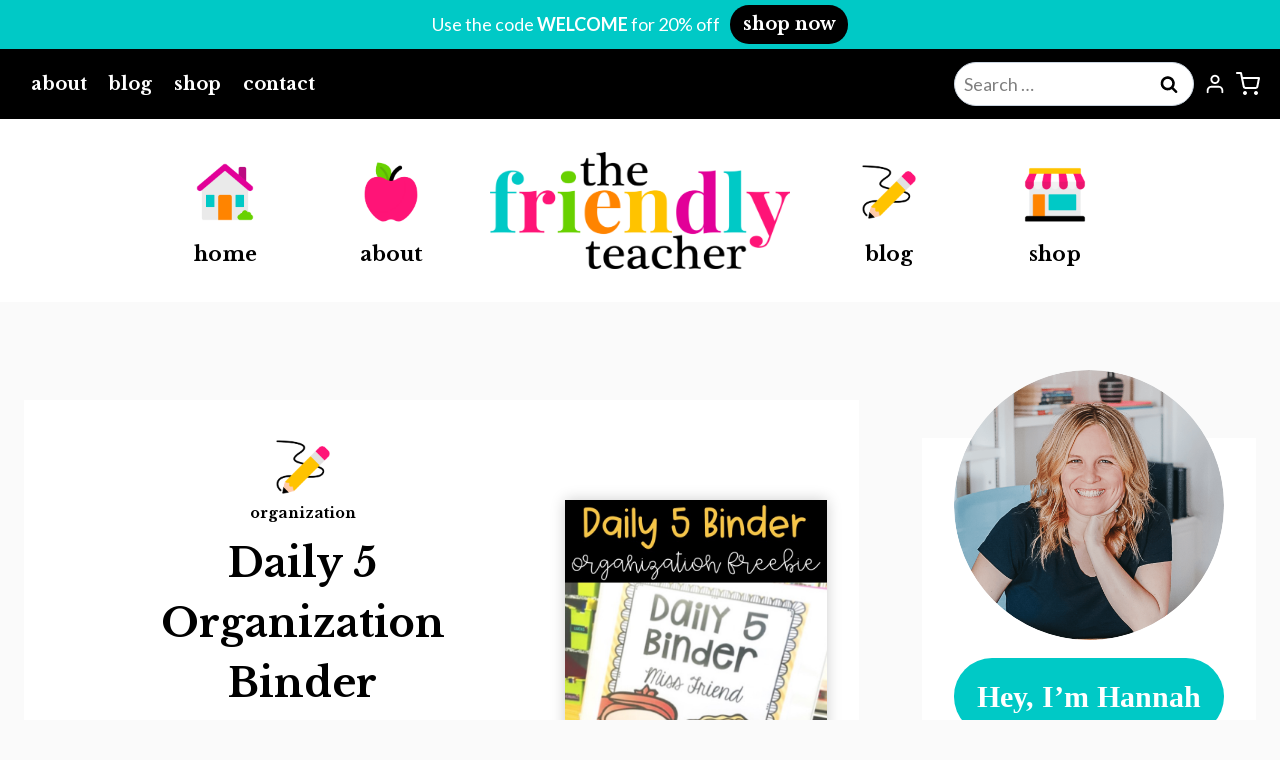

--- FILE ---
content_type: text/html; charset=UTF-8
request_url: https://thefriendlyteacher.com/2016/09/daily-5-organization-binder.html
body_size: 64351
content:
<!doctype html>
<html lang="en-US" prefix="og: https://ogp.me/ns#" class="no-js" itemtype="https://schema.org/Blog" itemscope>
<head><meta charset="UTF-8"><script>if(navigator.userAgent.match(/MSIE|Internet Explorer/i)||navigator.userAgent.match(/Trident\/7\..*?rv:11/i)){var href=document.location.href;if(!href.match(/[?&]nowprocket/)){if(href.indexOf("?")==-1){if(href.indexOf("#")==-1){document.location.href=href+"?nowprocket=1"}else{document.location.href=href.replace("#","?nowprocket=1#")}}else{if(href.indexOf("#")==-1){document.location.href=href+"&nowprocket=1"}else{document.location.href=href.replace("#","&nowprocket=1#")}}}}</script><script>(()=>{class RocketLazyLoadScripts{constructor(){this.v="2.0.4",this.userEvents=["keydown","keyup","mousedown","mouseup","mousemove","mouseover","mouseout","touchmove","touchstart","touchend","touchcancel","wheel","click","dblclick","input"],this.attributeEvents=["onblur","onclick","oncontextmenu","ondblclick","onfocus","onmousedown","onmouseenter","onmouseleave","onmousemove","onmouseout","onmouseover","onmouseup","onmousewheel","onscroll","onsubmit"]}async t(){this.i(),this.o(),/iP(ad|hone)/.test(navigator.userAgent)&&this.h(),this.u(),this.l(this),this.m(),this.k(this),this.p(this),this._(),await Promise.all([this.R(),this.L()]),this.lastBreath=Date.now(),this.S(this),this.P(),this.D(),this.O(),this.M(),await this.C(this.delayedScripts.normal),await this.C(this.delayedScripts.defer),await this.C(this.delayedScripts.async),await this.T(),await this.F(),await this.j(),await this.A(),window.dispatchEvent(new Event("rocket-allScriptsLoaded")),this.everythingLoaded=!0,this.lastTouchEnd&&await new Promise(t=>setTimeout(t,500-Date.now()+this.lastTouchEnd)),this.I(),this.H(),this.U(),this.W()}i(){this.CSPIssue=sessionStorage.getItem("rocketCSPIssue"),document.addEventListener("securitypolicyviolation",t=>{this.CSPIssue||"script-src-elem"!==t.violatedDirective||"data"!==t.blockedURI||(this.CSPIssue=!0,sessionStorage.setItem("rocketCSPIssue",!0))},{isRocket:!0})}o(){window.addEventListener("pageshow",t=>{this.persisted=t.persisted,this.realWindowLoadedFired=!0},{isRocket:!0}),window.addEventListener("pagehide",()=>{this.onFirstUserAction=null},{isRocket:!0})}h(){let t;function e(e){t=e}window.addEventListener("touchstart",e,{isRocket:!0}),window.addEventListener("touchend",function i(o){o.changedTouches[0]&&t.changedTouches[0]&&Math.abs(o.changedTouches[0].pageX-t.changedTouches[0].pageX)<10&&Math.abs(o.changedTouches[0].pageY-t.changedTouches[0].pageY)<10&&o.timeStamp-t.timeStamp<200&&(window.removeEventListener("touchstart",e,{isRocket:!0}),window.removeEventListener("touchend",i,{isRocket:!0}),"INPUT"===o.target.tagName&&"text"===o.target.type||(o.target.dispatchEvent(new TouchEvent("touchend",{target:o.target,bubbles:!0})),o.target.dispatchEvent(new MouseEvent("mouseover",{target:o.target,bubbles:!0})),o.target.dispatchEvent(new PointerEvent("click",{target:o.target,bubbles:!0,cancelable:!0,detail:1,clientX:o.changedTouches[0].clientX,clientY:o.changedTouches[0].clientY})),event.preventDefault()))},{isRocket:!0})}q(t){this.userActionTriggered||("mousemove"!==t.type||this.firstMousemoveIgnored?"keyup"===t.type||"mouseover"===t.type||"mouseout"===t.type||(this.userActionTriggered=!0,this.onFirstUserAction&&this.onFirstUserAction()):this.firstMousemoveIgnored=!0),"click"===t.type&&t.preventDefault(),t.stopPropagation(),t.stopImmediatePropagation(),"touchstart"===this.lastEvent&&"touchend"===t.type&&(this.lastTouchEnd=Date.now()),"click"===t.type&&(this.lastTouchEnd=0),this.lastEvent=t.type,t.composedPath&&t.composedPath()[0].getRootNode()instanceof ShadowRoot&&(t.rocketTarget=t.composedPath()[0]),this.savedUserEvents.push(t)}u(){this.savedUserEvents=[],this.userEventHandler=this.q.bind(this),this.userEvents.forEach(t=>window.addEventListener(t,this.userEventHandler,{passive:!1,isRocket:!0})),document.addEventListener("visibilitychange",this.userEventHandler,{isRocket:!0})}U(){this.userEvents.forEach(t=>window.removeEventListener(t,this.userEventHandler,{passive:!1,isRocket:!0})),document.removeEventListener("visibilitychange",this.userEventHandler,{isRocket:!0}),this.savedUserEvents.forEach(t=>{(t.rocketTarget||t.target).dispatchEvent(new window[t.constructor.name](t.type,t))})}m(){const t="return false",e=Array.from(this.attributeEvents,t=>"data-rocket-"+t),i="["+this.attributeEvents.join("],[")+"]",o="[data-rocket-"+this.attributeEvents.join("],[data-rocket-")+"]",s=(e,i,o)=>{o&&o!==t&&(e.setAttribute("data-rocket-"+i,o),e["rocket"+i]=new Function("event",o),e.setAttribute(i,t))};new MutationObserver(t=>{for(const n of t)"attributes"===n.type&&(n.attributeName.startsWith("data-rocket-")||this.everythingLoaded?n.attributeName.startsWith("data-rocket-")&&this.everythingLoaded&&this.N(n.target,n.attributeName.substring(12)):s(n.target,n.attributeName,n.target.getAttribute(n.attributeName))),"childList"===n.type&&n.addedNodes.forEach(t=>{if(t.nodeType===Node.ELEMENT_NODE)if(this.everythingLoaded)for(const i of[t,...t.querySelectorAll(o)])for(const t of i.getAttributeNames())e.includes(t)&&this.N(i,t.substring(12));else for(const e of[t,...t.querySelectorAll(i)])for(const t of e.getAttributeNames())this.attributeEvents.includes(t)&&s(e,t,e.getAttribute(t))})}).observe(document,{subtree:!0,childList:!0,attributeFilter:[...this.attributeEvents,...e]})}I(){this.attributeEvents.forEach(t=>{document.querySelectorAll("[data-rocket-"+t+"]").forEach(e=>{this.N(e,t)})})}N(t,e){const i=t.getAttribute("data-rocket-"+e);i&&(t.setAttribute(e,i),t.removeAttribute("data-rocket-"+e))}k(t){Object.defineProperty(HTMLElement.prototype,"onclick",{get(){return this.rocketonclick||null},set(e){this.rocketonclick=e,this.setAttribute(t.everythingLoaded?"onclick":"data-rocket-onclick","this.rocketonclick(event)")}})}S(t){function e(e,i){let o=e[i];e[i]=null,Object.defineProperty(e,i,{get:()=>o,set(s){t.everythingLoaded?o=s:e["rocket"+i]=o=s}})}e(document,"onreadystatechange"),e(window,"onload"),e(window,"onpageshow");try{Object.defineProperty(document,"readyState",{get:()=>t.rocketReadyState,set(e){t.rocketReadyState=e},configurable:!0}),document.readyState="loading"}catch(t){console.log("WPRocket DJE readyState conflict, bypassing")}}l(t){this.originalAddEventListener=EventTarget.prototype.addEventListener,this.originalRemoveEventListener=EventTarget.prototype.removeEventListener,this.savedEventListeners=[],EventTarget.prototype.addEventListener=function(e,i,o){o&&o.isRocket||!t.B(e,this)&&!t.userEvents.includes(e)||t.B(e,this)&&!t.userActionTriggered||e.startsWith("rocket-")||t.everythingLoaded?t.originalAddEventListener.call(this,e,i,o):(t.savedEventListeners.push({target:this,remove:!1,type:e,func:i,options:o}),"mouseenter"!==e&&"mouseleave"!==e||t.originalAddEventListener.call(this,e,t.savedUserEvents.push,o))},EventTarget.prototype.removeEventListener=function(e,i,o){o&&o.isRocket||!t.B(e,this)&&!t.userEvents.includes(e)||t.B(e,this)&&!t.userActionTriggered||e.startsWith("rocket-")||t.everythingLoaded?t.originalRemoveEventListener.call(this,e,i,o):t.savedEventListeners.push({target:this,remove:!0,type:e,func:i,options:o})}}J(t,e){this.savedEventListeners=this.savedEventListeners.filter(i=>{let o=i.type,s=i.target||window;return e!==o||t!==s||(this.B(o,s)&&(i.type="rocket-"+o),this.$(i),!1)})}H(){EventTarget.prototype.addEventListener=this.originalAddEventListener,EventTarget.prototype.removeEventListener=this.originalRemoveEventListener,this.savedEventListeners.forEach(t=>this.$(t))}$(t){t.remove?this.originalRemoveEventListener.call(t.target,t.type,t.func,t.options):this.originalAddEventListener.call(t.target,t.type,t.func,t.options)}p(t){let e;function i(e){return t.everythingLoaded?e:e.split(" ").map(t=>"load"===t||t.startsWith("load.")?"rocket-jquery-load":t).join(" ")}function o(o){function s(e){const s=o.fn[e];o.fn[e]=o.fn.init.prototype[e]=function(){return this[0]===window&&t.userActionTriggered&&("string"==typeof arguments[0]||arguments[0]instanceof String?arguments[0]=i(arguments[0]):"object"==typeof arguments[0]&&Object.keys(arguments[0]).forEach(t=>{const e=arguments[0][t];delete arguments[0][t],arguments[0][i(t)]=e})),s.apply(this,arguments),this}}if(o&&o.fn&&!t.allJQueries.includes(o)){const e={DOMContentLoaded:[],"rocket-DOMContentLoaded":[]};for(const t in e)document.addEventListener(t,()=>{e[t].forEach(t=>t())},{isRocket:!0});o.fn.ready=o.fn.init.prototype.ready=function(i){function s(){parseInt(o.fn.jquery)>2?setTimeout(()=>i.bind(document)(o)):i.bind(document)(o)}return"function"==typeof i&&(t.realDomReadyFired?!t.userActionTriggered||t.fauxDomReadyFired?s():e["rocket-DOMContentLoaded"].push(s):e.DOMContentLoaded.push(s)),o([])},s("on"),s("one"),s("off"),t.allJQueries.push(o)}e=o}t.allJQueries=[],o(window.jQuery),Object.defineProperty(window,"jQuery",{get:()=>e,set(t){o(t)}})}P(){const t=new Map;document.write=document.writeln=function(e){const i=document.currentScript,o=document.createRange(),s=i.parentElement;let n=t.get(i);void 0===n&&(n=i.nextSibling,t.set(i,n));const c=document.createDocumentFragment();o.setStart(c,0),c.appendChild(o.createContextualFragment(e)),s.insertBefore(c,n)}}async R(){return new Promise(t=>{this.userActionTriggered?t():this.onFirstUserAction=t})}async L(){return new Promise(t=>{document.addEventListener("DOMContentLoaded",()=>{this.realDomReadyFired=!0,t()},{isRocket:!0})})}async j(){return this.realWindowLoadedFired?Promise.resolve():new Promise(t=>{window.addEventListener("load",t,{isRocket:!0})})}M(){this.pendingScripts=[];this.scriptsMutationObserver=new MutationObserver(t=>{for(const e of t)e.addedNodes.forEach(t=>{"SCRIPT"!==t.tagName||t.noModule||t.isWPRocket||this.pendingScripts.push({script:t,promise:new Promise(e=>{const i=()=>{const i=this.pendingScripts.findIndex(e=>e.script===t);i>=0&&this.pendingScripts.splice(i,1),e()};t.addEventListener("load",i,{isRocket:!0}),t.addEventListener("error",i,{isRocket:!0}),setTimeout(i,1e3)})})})}),this.scriptsMutationObserver.observe(document,{childList:!0,subtree:!0})}async F(){await this.X(),this.pendingScripts.length?(await this.pendingScripts[0].promise,await this.F()):this.scriptsMutationObserver.disconnect()}D(){this.delayedScripts={normal:[],async:[],defer:[]},document.querySelectorAll("script[type$=rocketlazyloadscript]").forEach(t=>{t.hasAttribute("data-rocket-src")?t.hasAttribute("async")&&!1!==t.async?this.delayedScripts.async.push(t):t.hasAttribute("defer")&&!1!==t.defer||"module"===t.getAttribute("data-rocket-type")?this.delayedScripts.defer.push(t):this.delayedScripts.normal.push(t):this.delayedScripts.normal.push(t)})}async _(){await this.L();let t=[];document.querySelectorAll("script[type$=rocketlazyloadscript][data-rocket-src]").forEach(e=>{let i=e.getAttribute("data-rocket-src");if(i&&!i.startsWith("data:")){i.startsWith("//")&&(i=location.protocol+i);try{const o=new URL(i).origin;o!==location.origin&&t.push({src:o,crossOrigin:e.crossOrigin||"module"===e.getAttribute("data-rocket-type")})}catch(t){}}}),t=[...new Map(t.map(t=>[JSON.stringify(t),t])).values()],this.Y(t,"preconnect")}async G(t){if(await this.K(),!0!==t.noModule||!("noModule"in HTMLScriptElement.prototype))return new Promise(e=>{let i;function o(){(i||t).setAttribute("data-rocket-status","executed"),e()}try{if(navigator.userAgent.includes("Firefox/")||""===navigator.vendor||this.CSPIssue)i=document.createElement("script"),[...t.attributes].forEach(t=>{let e=t.nodeName;"type"!==e&&("data-rocket-type"===e&&(e="type"),"data-rocket-src"===e&&(e="src"),i.setAttribute(e,t.nodeValue))}),t.text&&(i.text=t.text),t.nonce&&(i.nonce=t.nonce),i.hasAttribute("src")?(i.addEventListener("load",o,{isRocket:!0}),i.addEventListener("error",()=>{i.setAttribute("data-rocket-status","failed-network"),e()},{isRocket:!0}),setTimeout(()=>{i.isConnected||e()},1)):(i.text=t.text,o()),i.isWPRocket=!0,t.parentNode.replaceChild(i,t);else{const i=t.getAttribute("data-rocket-type"),s=t.getAttribute("data-rocket-src");i?(t.type=i,t.removeAttribute("data-rocket-type")):t.removeAttribute("type"),t.addEventListener("load",o,{isRocket:!0}),t.addEventListener("error",i=>{this.CSPIssue&&i.target.src.startsWith("data:")?(console.log("WPRocket: CSP fallback activated"),t.removeAttribute("src"),this.G(t).then(e)):(t.setAttribute("data-rocket-status","failed-network"),e())},{isRocket:!0}),s?(t.fetchPriority="high",t.removeAttribute("data-rocket-src"),t.src=s):t.src="data:text/javascript;base64,"+window.btoa(unescape(encodeURIComponent(t.text)))}}catch(i){t.setAttribute("data-rocket-status","failed-transform"),e()}});t.setAttribute("data-rocket-status","skipped")}async C(t){const e=t.shift();return e?(e.isConnected&&await this.G(e),this.C(t)):Promise.resolve()}O(){this.Y([...this.delayedScripts.normal,...this.delayedScripts.defer,...this.delayedScripts.async],"preload")}Y(t,e){this.trash=this.trash||[];let i=!0;var o=document.createDocumentFragment();t.forEach(t=>{const s=t.getAttribute&&t.getAttribute("data-rocket-src")||t.src;if(s&&!s.startsWith("data:")){const n=document.createElement("link");n.href=s,n.rel=e,"preconnect"!==e&&(n.as="script",n.fetchPriority=i?"high":"low"),t.getAttribute&&"module"===t.getAttribute("data-rocket-type")&&(n.crossOrigin=!0),t.crossOrigin&&(n.crossOrigin=t.crossOrigin),t.integrity&&(n.integrity=t.integrity),t.nonce&&(n.nonce=t.nonce),o.appendChild(n),this.trash.push(n),i=!1}}),document.head.appendChild(o)}W(){this.trash.forEach(t=>t.remove())}async T(){try{document.readyState="interactive"}catch(t){}this.fauxDomReadyFired=!0;try{await this.K(),this.J(document,"readystatechange"),document.dispatchEvent(new Event("rocket-readystatechange")),await this.K(),document.rocketonreadystatechange&&document.rocketonreadystatechange(),await this.K(),this.J(document,"DOMContentLoaded"),document.dispatchEvent(new Event("rocket-DOMContentLoaded")),await this.K(),this.J(window,"DOMContentLoaded"),window.dispatchEvent(new Event("rocket-DOMContentLoaded"))}catch(t){console.error(t)}}async A(){try{document.readyState="complete"}catch(t){}try{await this.K(),this.J(document,"readystatechange"),document.dispatchEvent(new Event("rocket-readystatechange")),await this.K(),document.rocketonreadystatechange&&document.rocketonreadystatechange(),await this.K(),this.J(window,"load"),window.dispatchEvent(new Event("rocket-load")),await this.K(),window.rocketonload&&window.rocketonload(),await this.K(),this.allJQueries.forEach(t=>t(window).trigger("rocket-jquery-load")),await this.K(),this.J(window,"pageshow");const t=new Event("rocket-pageshow");t.persisted=this.persisted,window.dispatchEvent(t),await this.K(),window.rocketonpageshow&&window.rocketonpageshow({persisted:this.persisted})}catch(t){console.error(t)}}async K(){Date.now()-this.lastBreath>45&&(await this.X(),this.lastBreath=Date.now())}async X(){return document.hidden?new Promise(t=>setTimeout(t)):new Promise(t=>requestAnimationFrame(t))}B(t,e){return e===document&&"readystatechange"===t||(e===document&&"DOMContentLoaded"===t||(e===window&&"DOMContentLoaded"===t||(e===window&&"load"===t||e===window&&"pageshow"===t)))}static run(){(new RocketLazyLoadScripts).t()}}RocketLazyLoadScripts.run()})();</script>
	
	<meta name="viewport" content="width=device-width, initial-scale=1, minimum-scale=1">
			<script type="rocketlazyloadscript" data-rocket-type="text/javascript">
			window.flatStyles = window.flatStyles || ''

			window.lightspeedOptimizeStylesheet = function () {
				const currentStylesheet = document.querySelector( '.tcb-lightspeed-style:not([data-ls-optimized])' )

				if ( currentStylesheet ) {
					try {
						if ( currentStylesheet.sheet && currentStylesheet.sheet.cssRules ) {
							if ( window.flatStyles ) {
								if ( this.optimizing ) {
									setTimeout( window.lightspeedOptimizeStylesheet.bind( this ), 24 )
								} else {
									this.optimizing = true;

									let rulesIndex = 0;

									while ( rulesIndex < currentStylesheet.sheet.cssRules.length ) {
										const rule = currentStylesheet.sheet.cssRules[ rulesIndex ]
										/* remove rules that already exist in the page */
										if ( rule.type === CSSRule.STYLE_RULE && window.flatStyles.includes( `${rule.selectorText}{` ) ) {
											currentStylesheet.sheet.deleteRule( rulesIndex )
										} else {
											rulesIndex ++
										}
									}
									/* optimize, mark it such, move to the next file, append the styles we have until now */
									currentStylesheet.setAttribute( 'data-ls-optimized', '1' )

									window.flatStyles += currentStylesheet.innerHTML

									this.optimizing = false
								}
							} else {
								window.flatStyles = currentStylesheet.innerHTML
								currentStylesheet.setAttribute( 'data-ls-optimized', '1' )
							}
						}
					} catch ( error ) {
						console.warn( error )
					}

					if ( currentStylesheet.parentElement.tagName !== 'HEAD' ) {
						/* always make sure that those styles end up in the head */
						const stylesheetID = currentStylesheet.id;
						/**
						 * make sure that there is only one copy of the css
						 * e.g display CSS
						 */
						if ( ( ! stylesheetID || ( stylesheetID && ! document.querySelector( `head #${stylesheetID}` ) ) ) ) {
							document.head.prepend( currentStylesheet )
						} else {
							currentStylesheet.remove();
						}
					}
				}
			}

			window.lightspeedOptimizeFlat = function ( styleSheetElement ) {
				if ( document.querySelectorAll( 'link[href*="thrive_flat.css"]' ).length > 1 ) {
					/* disable this flat if we already have one */
					styleSheetElement.setAttribute( 'disabled', true )
				} else {
					/* if this is the first one, make sure he's in head */
					if ( styleSheetElement.parentElement.tagName !== 'HEAD' ) {
						document.head.append( styleSheetElement )
					}
				}
			}
		</script>
						<script type="rocketlazyloadscript">document.documentElement.className = document.documentElement.className + ' yes-js js_active js'</script>
			
<!-- Social Warfare v4.5.6 https://warfareplugins.com - BEGINNING OF OUTPUT -->
<style>
	@font-face {
		font-family: "sw-icon-font";
		src:url("https://thefriendlyteacher.com/wp-content/plugins/social-warfare/assets/fonts/sw-icon-font.eot?ver=4.5.6");
		src:url("https://thefriendlyteacher.com/wp-content/plugins/social-warfare/assets/fonts/sw-icon-font.eot?ver=4.5.6#iefix") format("embedded-opentype"),
		url("https://thefriendlyteacher.com/wp-content/plugins/social-warfare/assets/fonts/sw-icon-font.woff?ver=4.5.6") format("woff"),
		url("https://thefriendlyteacher.com/wp-content/plugins/social-warfare/assets/fonts/sw-icon-font.ttf?ver=4.5.6") format("truetype"),
		url("https://thefriendlyteacher.com/wp-content/plugins/social-warfare/assets/fonts/sw-icon-font.svg?ver=4.5.6#1445203416") format("svg");
		font-weight: normal;
		font-style: normal;
		font-display:block;
	}
</style>
<!-- Social Warfare v4.5.6 https://warfareplugins.com - END OF OUTPUT -->


<!-- Search Engine Optimization by Rank Math PRO - https://rankmath.com/ -->
<title>Daily 5 Organization Binder - The Friendly Teacher</title>
<link data-rocket-prefetch href="https://fonts.googleapis.com" rel="dns-prefetch">
<link data-rocket-preload as="style" href="https://fonts.googleapis.com/css?family=Lato%3Aregular%2C700%7CLibre%20Baskerville%3A700%7CFutura%20Cond%20PT%3Aregular&#038;display=swap" rel="preload">
<link href="https://fonts.googleapis.com/css?family=Lato%3Aregular%2C700%7CLibre%20Baskerville%3A700%7CFutura%20Cond%20PT%3Aregular&#038;display=swap" media="print" onload="this.media=&#039;all&#039;" rel="stylesheet">
<noscript data-wpr-hosted-gf-parameters=""><link rel="stylesheet" href="https://fonts.googleapis.com/css?family=Lato%3Aregular%2C700%7CLibre%20Baskerville%3A700%7CFutura%20Cond%20PT%3Aregular&#038;display=swap"></noscript>
<meta name="robots" content="follow, index, max-snippet:-1, max-video-preview:-1, max-image-preview:large"/>
<link rel="canonical" href="https://thefriendlyteacher.com/2016/09/daily-5-organization-binder.html" />
<meta property="og:locale" content="en_US" />
<meta property="og:type" content="article" />
<meta property="og:title" content="Daily 5 Organization Binder - The Friendly Teacher" />
<meta property="og:description" content="In my school, we use daily 5 for reading instruction. I set up daily 5 a little bit different. I teach third grade and there is just so much to fit in! When I was trying to fit in all daily 5 rotations a day I was not getting to the important stuff and I..." />
<meta property="og:url" content="https://thefriendlyteacher.com/2016/09/daily-5-organization-binder.html" />
<meta property="article:tag" content="Daily 5" />
<meta property="article:tag" content="Freebies" />
<meta property="article:tag" content="Small Group Reading" />
<meta property="article:section" content="Organization" />
<meta property="og:updated_time" content="2018-03-16T19:12:32+00:00" />
<meta property="og:image" content="https://thefriendlyteacher.com/wp-content/uploads/2018/06/Slide24-1.jpg" />
<meta property="og:image:secure_url" content="https://thefriendlyteacher.com/wp-content/uploads/2018/06/Slide24-1.jpg" />
<meta property="og:image:width" content="700" />
<meta property="og:image:height" content="700" />
<meta property="og:image:alt" content="Daily 5 Organization Binder" />
<meta property="og:image:type" content="image/jpeg" />
<meta property="article:published_time" content="2016-09-03T11:02:00+00:00" />
<meta property="article:modified_time" content="2018-03-16T19:12:32+00:00" />
<meta name="twitter:card" content="summary_large_image" />
<meta name="twitter:title" content="Daily 5 Organization Binder - The Friendly Teacher" />
<meta name="twitter:description" content="In my school, we use daily 5 for reading instruction. I set up daily 5 a little bit different. I teach third grade and there is just so much to fit in! When I was trying to fit in all daily 5 rotations a day I was not getting to the important stuff and I..." />
<meta name="twitter:image" content="https://thefriendlyteacher.com/wp-content/uploads/2018/06/Slide24-1.jpg" />
<meta name="twitter:label1" content="Written by" />
<meta name="twitter:data1" content="Hannah" />
<meta name="twitter:label2" content="Time to read" />
<meta name="twitter:data2" content="2 minutes" />
<script type="application/ld+json" class="rank-math-schema-pro">{"@context":"https://schema.org","@graph":[{"@type":"Organization","@id":"https://thefriendlyteacher.com/#organization","name":"The Friendly Teacher","url":"https://thefriendlyteacher.com","logo":{"@type":"ImageObject","@id":"https://thefriendlyteacher.com/#logo","url":"https://thefriendlyteacher.com/wp-content/uploads/2023/12/TFT-Round-Logo_Color-300.png","contentUrl":"https://thefriendlyteacher.com/wp-content/uploads/2023/12/TFT-Round-Logo_Color-300.png","inLanguage":"en-US","width":"2121","height":"2121"}},{"@type":"WebSite","@id":"https://thefriendlyteacher.com/#website","url":"https://thefriendlyteacher.com","publisher":{"@id":"https://thefriendlyteacher.com/#organization"},"inLanguage":"en-US"},{"@type":"ImageObject","@id":"https://thefriendlyteacher.com/wp-content/uploads/2018/06/Slide24-1.jpg","url":"https://thefriendlyteacher.com/wp-content/uploads/2018/06/Slide24-1.jpg","width":"700","height":"700","inLanguage":"en-US"},{"@type":"WebPage","@id":"https://thefriendlyteacher.com/2016/09/daily-5-organization-binder.html#webpage","url":"https://thefriendlyteacher.com/2016/09/daily-5-organization-binder.html","name":"Daily 5 Organization Binder - The Friendly Teacher","datePublished":"2016-09-03T11:02:00+00:00","dateModified":"2018-03-16T19:12:32+00:00","isPartOf":{"@id":"https://thefriendlyteacher.com/#website"},"primaryImageOfPage":{"@id":"https://thefriendlyteacher.com/wp-content/uploads/2018/06/Slide24-1.jpg"},"inLanguage":"en-US"},{"@type":"Person","@id":"https://thefriendlyteacher.com/author/hannah","name":"Hannah","url":"https://thefriendlyteacher.com/author/hannah","image":{"@type":"ImageObject","@id":"https://secure.gravatar.com/avatar/8ad34d63dfc4c8f534642cfc15f902e5be37965b05de25eb169a8d2c1ab66c1a?s=96&amp;d=mm&amp;r=g","url":"https://secure.gravatar.com/avatar/8ad34d63dfc4c8f534642cfc15f902e5be37965b05de25eb169a8d2c1ab66c1a?s=96&amp;d=mm&amp;r=g","caption":"Hannah","inLanguage":"en-US"},"worksFor":{"@id":"https://thefriendlyteacher.com/#organization"}},{"@type":"BlogPosting","headline":"Daily 5 Organization Binder - The Friendly Teacher","datePublished":"2016-09-03T11:02:00+00:00","dateModified":"2018-03-16T19:12:32+00:00","author":{"@id":"https://thefriendlyteacher.com/author/hannah","name":"Hannah"},"publisher":{"@id":"https://thefriendlyteacher.com/#organization"},"description":"In my school, we use daily 5 for reading instruction. I set up daily 5 a little bit different. I teach third grade and there is just so much to fit in! When I was trying to fit in all daily 5 rotations a day I was not getting to the important stuff and I was not having enough time with my students. So, I do one rotation a day for 20-30 minutes. The students do each rotations for daily 5 once a week and they meet with me once a week.","name":"Daily 5 Organization Binder - The Friendly Teacher","@id":"https://thefriendlyteacher.com/2016/09/daily-5-organization-binder.html#richSnippet","isPartOf":{"@id":"https://thefriendlyteacher.com/2016/09/daily-5-organization-binder.html#webpage"},"image":{"@id":"https://thefriendlyteacher.com/wp-content/uploads/2018/06/Slide24-1.jpg"},"inLanguage":"en-US","mainEntityOfPage":{"@id":"https://thefriendlyteacher.com/2016/09/daily-5-organization-binder.html#webpage"}}]}</script>
<!-- /Rank Math WordPress SEO plugin -->

<link rel='dns-prefetch' href='//www.google.com' />
<link href='https://fonts.gstatic.com' crossorigin rel='preconnect' />
<link rel="alternate" type="application/rss+xml" title="The Friendly Teacher &raquo; Feed" href="https://thefriendlyteacher.com/feed" />
<link rel="alternate" type="application/rss+xml" title="The Friendly Teacher &raquo; Comments Feed" href="https://thefriendlyteacher.com/comments/feed" />
			<script type="rocketlazyloadscript">document.documentElement.classList.remove( 'no-js' );</script>
			<link rel="alternate" type="application/rss+xml" title="The Friendly Teacher &raquo; Daily 5 Organization Binder Comments Feed" href="https://thefriendlyteacher.com/2016/09/daily-5-organization-binder.html/feed" />
<link rel="alternate" title="oEmbed (JSON)" type="application/json+oembed" href="https://thefriendlyteacher.com/wp-json/oembed/1.0/embed?url=https%3A%2F%2Fthefriendlyteacher.com%2F2016%2F09%2Fdaily-5-organization-binder.html" />
<link rel="alternate" title="oEmbed (XML)" type="text/xml+oembed" href="https://thefriendlyteacher.com/wp-json/oembed/1.0/embed?url=https%3A%2F%2Fthefriendlyteacher.com%2F2016%2F09%2Fdaily-5-organization-binder.html&#038;format=xml" />
<style id='wp-img-auto-sizes-contain-inline-css'>
img:is([sizes=auto i],[sizes^="auto," i]){contain-intrinsic-size:3000px 1500px}
/*# sourceURL=wp-img-auto-sizes-contain-inline-css */
</style>
<link rel='stylesheet' id='sbi_styles-css' href='https://thefriendlyteacher.com/wp-content/plugins/instagram-feed/css/sbi-styles.min.css?ver=6.10.0' media='all' />
<link data-minify="1" rel='stylesheet' id='social-warfare-block-css-css' href='https://thefriendlyteacher.com/wp-content/cache/min/1/wp-content/plugins/social-warfare/assets/js/post-editor/dist/blocks.style.build.css?ver=1755019708' media='all' />
<link data-minify="1" rel='stylesheet' id='kadence-blocks-column-css' href='https://thefriendlyteacher.com/wp-content/cache/min/1/wp-content/plugins/kadence-blocks/dist/style-blocks-column.css?ver=1755019708' media='all' />
<link data-minify="1" rel='stylesheet' id='kadence-blocks-rowlayout-css' href='https://thefriendlyteacher.com/wp-content/cache/min/1/wp-content/plugins/kadence-blocks/dist/style-blocks-rowlayout.css?ver=1755019708' media='all' />
<link data-minify="1" rel='stylesheet' id='kadence-blocks-image-css' href='https://thefriendlyteacher.com/wp-content/cache/min/1/wp-content/plugins/kadence-blocks/dist/style-blocks-image.css?ver=1755019708' media='all' />
<style id='kadence-blocks-advancedheading-inline-css'>
	.wp-block-kadence-advancedheading mark{background:transparent;border-style:solid;border-width:0}
	.wp-block-kadence-advancedheading mark.kt-highlight{color:#f76a0c;}
	.kb-adv-heading-icon{display: inline-flex;justify-content: center;align-items: center;}
	.is-layout-constrained > .kb-advanced-heading-link {display: block;}.wp-block-kadence-advancedheading.has-background{padding: 0;}	.single-content .kadence-advanced-heading-wrapper h1,
	.single-content .kadence-advanced-heading-wrapper h2,
	.single-content .kadence-advanced-heading-wrapper h3,
	.single-content .kadence-advanced-heading-wrapper h4,
	.single-content .kadence-advanced-heading-wrapper h5,
	.single-content .kadence-advanced-heading-wrapper h6 {margin: 1.5em 0 .5em;}
	.single-content .kadence-advanced-heading-wrapper+* { margin-top:0;}.kb-screen-reader-text{position:absolute;width:1px;height:1px;padding:0;margin:-1px;overflow:hidden;clip:rect(0,0,0,0);}
/*# sourceURL=kadence-blocks-advancedheading-inline-css */
</style>
<link data-minify="1" rel='stylesheet' id='kadence-blocks-advancedbtn-css' href='https://thefriendlyteacher.com/wp-content/cache/min/1/wp-content/plugins/kadence-blocks/dist/style-blocks-advancedbtn.css?ver=1755019708' media='all' />
<link data-minify="1" rel='stylesheet' id='kadence-blocks-form-css' href='https://thefriendlyteacher.com/wp-content/cache/min/1/wp-content/plugins/kadence-blocks/dist/style-blocks-form.css?ver=1755019708' media='all' />
<link data-minify="1" rel='stylesheet' id='kadence-blocks-pro-postgrid-css' href='https://thefriendlyteacher.com/wp-content/cache/min/1/wp-content/plugins/kadence-blocks-pro/dist/style-blocks-postgrid.css?ver=1755019708' media='all' />
<link data-minify="1" rel='stylesheet' id='kadence-blocks-pro-dynamiclist-css' href='https://thefriendlyteacher.com/wp-content/cache/min/1/wp-content/plugins/kadence-blocks-pro/dist/style-blocks-dynamiclist.css?ver=1755029466' media='all' />
<link data-minify="1" rel='stylesheet' id='kadence-blocks-icon-css' href='https://thefriendlyteacher.com/wp-content/cache/min/1/wp-content/plugins/kadence-blocks/dist/style-blocks-icon.css?ver=1755019708' media='all' />
<style id='wp-emoji-styles-inline-css'>

	img.wp-smiley, img.emoji {
		display: inline !important;
		border: none !important;
		box-shadow: none !important;
		height: 1em !important;
		width: 1em !important;
		margin: 0 0.07em !important;
		vertical-align: -0.1em !important;
		background: none !important;
		padding: 0 !important;
	}
/*# sourceURL=wp-emoji-styles-inline-css */
</style>
<link rel='stylesheet' id='wp-block-library-css' href='https://thefriendlyteacher.com/wp-includes/css/dist/block-library/style.min.css?ver=6.9' media='all' />
<style id='wp-block-button-inline-css'>
.wp-block-button__link{align-content:center;box-sizing:border-box;cursor:pointer;display:inline-block;height:100%;text-align:center;word-break:break-word}.wp-block-button__link.aligncenter{text-align:center}.wp-block-button__link.alignright{text-align:right}:where(.wp-block-button__link){border-radius:9999px;box-shadow:none;padding:calc(.667em + 2px) calc(1.333em + 2px);text-decoration:none}.wp-block-button[style*=text-decoration] .wp-block-button__link{text-decoration:inherit}.wp-block-buttons>.wp-block-button.has-custom-width{max-width:none}.wp-block-buttons>.wp-block-button.has-custom-width .wp-block-button__link{width:100%}.wp-block-buttons>.wp-block-button.has-custom-font-size .wp-block-button__link{font-size:inherit}.wp-block-buttons>.wp-block-button.wp-block-button__width-25{width:calc(25% - var(--wp--style--block-gap, .5em)*.75)}.wp-block-buttons>.wp-block-button.wp-block-button__width-50{width:calc(50% - var(--wp--style--block-gap, .5em)*.5)}.wp-block-buttons>.wp-block-button.wp-block-button__width-75{width:calc(75% - var(--wp--style--block-gap, .5em)*.25)}.wp-block-buttons>.wp-block-button.wp-block-button__width-100{flex-basis:100%;width:100%}.wp-block-buttons.is-vertical>.wp-block-button.wp-block-button__width-25{width:25%}.wp-block-buttons.is-vertical>.wp-block-button.wp-block-button__width-50{width:50%}.wp-block-buttons.is-vertical>.wp-block-button.wp-block-button__width-75{width:75%}.wp-block-button.is-style-squared,.wp-block-button__link.wp-block-button.is-style-squared{border-radius:0}.wp-block-button.no-border-radius,.wp-block-button__link.no-border-radius{border-radius:0!important}:root :where(.wp-block-button .wp-block-button__link.is-style-outline),:root :where(.wp-block-button.is-style-outline>.wp-block-button__link){border:2px solid;padding:.667em 1.333em}:root :where(.wp-block-button .wp-block-button__link.is-style-outline:not(.has-text-color)),:root :where(.wp-block-button.is-style-outline>.wp-block-button__link:not(.has-text-color)){color:currentColor}:root :where(.wp-block-button .wp-block-button__link.is-style-outline:not(.has-background)),:root :where(.wp-block-button.is-style-outline>.wp-block-button__link:not(.has-background)){background-color:initial;background-image:none}
/*# sourceURL=https://thefriendlyteacher.com/wp-includes/blocks/button/style.min.css */
</style>
<style id='wp-block-heading-inline-css'>
h1:where(.wp-block-heading).has-background,h2:where(.wp-block-heading).has-background,h3:where(.wp-block-heading).has-background,h4:where(.wp-block-heading).has-background,h5:where(.wp-block-heading).has-background,h6:where(.wp-block-heading).has-background{padding:1.25em 2.375em}h1.has-text-align-left[style*=writing-mode]:where([style*=vertical-lr]),h1.has-text-align-right[style*=writing-mode]:where([style*=vertical-rl]),h2.has-text-align-left[style*=writing-mode]:where([style*=vertical-lr]),h2.has-text-align-right[style*=writing-mode]:where([style*=vertical-rl]),h3.has-text-align-left[style*=writing-mode]:where([style*=vertical-lr]),h3.has-text-align-right[style*=writing-mode]:where([style*=vertical-rl]),h4.has-text-align-left[style*=writing-mode]:where([style*=vertical-lr]),h4.has-text-align-right[style*=writing-mode]:where([style*=vertical-rl]),h5.has-text-align-left[style*=writing-mode]:where([style*=vertical-lr]),h5.has-text-align-right[style*=writing-mode]:where([style*=vertical-rl]),h6.has-text-align-left[style*=writing-mode]:where([style*=vertical-lr]),h6.has-text-align-right[style*=writing-mode]:where([style*=vertical-rl]){rotate:180deg}
/*# sourceURL=https://thefriendlyteacher.com/wp-includes/blocks/heading/style.min.css */
</style>
<link rel='stylesheet' id='wp-block-navigation-css' href='https://thefriendlyteacher.com/wp-includes/blocks/navigation/style.min.css?ver=6.9' media='all' />
<style id='wp-block-navigation-link-inline-css'>
.wp-block-navigation .wp-block-navigation-item__label{overflow-wrap:break-word}.wp-block-navigation .wp-block-navigation-item__description{display:none}.link-ui-tools{outline:1px solid #f0f0f0;padding:8px}.link-ui-block-inserter{padding-top:8px}.link-ui-block-inserter__back{margin-left:8px;text-transform:uppercase}
/*# sourceURL=https://thefriendlyteacher.com/wp-includes/blocks/navigation-link/style.min.css */
</style>
<style id='wp-block-post-template-inline-css'>
.wp-block-post-template{box-sizing:border-box;list-style:none;margin-bottom:0;margin-top:0;max-width:100%;padding:0}.wp-block-post-template.is-flex-container{display:flex;flex-direction:row;flex-wrap:wrap;gap:1.25em}.wp-block-post-template.is-flex-container>li{margin:0;width:100%}@media (min-width:600px){.wp-block-post-template.is-flex-container.is-flex-container.columns-2>li{width:calc(50% - .625em)}.wp-block-post-template.is-flex-container.is-flex-container.columns-3>li{width:calc(33.33333% - .83333em)}.wp-block-post-template.is-flex-container.is-flex-container.columns-4>li{width:calc(25% - .9375em)}.wp-block-post-template.is-flex-container.is-flex-container.columns-5>li{width:calc(20% - 1em)}.wp-block-post-template.is-flex-container.is-flex-container.columns-6>li{width:calc(16.66667% - 1.04167em)}}@media (max-width:600px){.wp-block-post-template-is-layout-grid.wp-block-post-template-is-layout-grid.wp-block-post-template-is-layout-grid.wp-block-post-template-is-layout-grid{grid-template-columns:1fr}}.wp-block-post-template-is-layout-constrained>li>.alignright,.wp-block-post-template-is-layout-flow>li>.alignright{float:right;margin-inline-end:0;margin-inline-start:2em}.wp-block-post-template-is-layout-constrained>li>.alignleft,.wp-block-post-template-is-layout-flow>li>.alignleft{float:left;margin-inline-end:2em;margin-inline-start:0}.wp-block-post-template-is-layout-constrained>li>.aligncenter,.wp-block-post-template-is-layout-flow>li>.aligncenter{margin-inline-end:auto;margin-inline-start:auto}
/*# sourceURL=https://thefriendlyteacher.com/wp-includes/blocks/post-template/style.min.css */
</style>
<style id='wp-block-search-inline-css'>
.wp-block-search__button{margin-left:10px;word-break:normal}.wp-block-search__button.has-icon{line-height:0}.wp-block-search__button svg{height:1.25em;min-height:24px;min-width:24px;width:1.25em;fill:currentColor;vertical-align:text-bottom}:where(.wp-block-search__button){border:1px solid #ccc;padding:6px 10px}.wp-block-search__inside-wrapper{display:flex;flex:auto;flex-wrap:nowrap;max-width:100%}.wp-block-search__label{width:100%}.wp-block-search.wp-block-search__button-only .wp-block-search__button{box-sizing:border-box;display:flex;flex-shrink:0;justify-content:center;margin-left:0;max-width:100%}.wp-block-search.wp-block-search__button-only .wp-block-search__inside-wrapper{min-width:0!important;transition-property:width}.wp-block-search.wp-block-search__button-only .wp-block-search__input{flex-basis:100%;transition-duration:.3s}.wp-block-search.wp-block-search__button-only.wp-block-search__searchfield-hidden,.wp-block-search.wp-block-search__button-only.wp-block-search__searchfield-hidden .wp-block-search__inside-wrapper{overflow:hidden}.wp-block-search.wp-block-search__button-only.wp-block-search__searchfield-hidden .wp-block-search__input{border-left-width:0!important;border-right-width:0!important;flex-basis:0;flex-grow:0;margin:0;min-width:0!important;padding-left:0!important;padding-right:0!important;width:0!important}:where(.wp-block-search__input){appearance:none;border:1px solid #949494;flex-grow:1;font-family:inherit;font-size:inherit;font-style:inherit;font-weight:inherit;letter-spacing:inherit;line-height:inherit;margin-left:0;margin-right:0;min-width:3rem;padding:8px;text-decoration:unset!important;text-transform:inherit}:where(.wp-block-search__button-inside .wp-block-search__inside-wrapper){background-color:#fff;border:1px solid #949494;box-sizing:border-box;padding:4px}:where(.wp-block-search__button-inside .wp-block-search__inside-wrapper) .wp-block-search__input{border:none;border-radius:0;padding:0 4px}:where(.wp-block-search__button-inside .wp-block-search__inside-wrapper) .wp-block-search__input:focus{outline:none}:where(.wp-block-search__button-inside .wp-block-search__inside-wrapper) :where(.wp-block-search__button){padding:4px 8px}.wp-block-search.aligncenter .wp-block-search__inside-wrapper{margin:auto}.wp-block[data-align=right] .wp-block-search.wp-block-search__button-only .wp-block-search__inside-wrapper{float:right}
/*# sourceURL=https://thefriendlyteacher.com/wp-includes/blocks/search/style.min.css */
</style>
<style id='wp-block-site-logo-inline-css'>
.wp-block-site-logo{box-sizing:border-box;line-height:0}.wp-block-site-logo a{display:inline-block;line-height:0}.wp-block-site-logo.is-default-size img{height:auto;width:120px}.wp-block-site-logo img{height:auto;max-width:100%}.wp-block-site-logo a,.wp-block-site-logo img{border-radius:inherit}.wp-block-site-logo.aligncenter{margin-left:auto;margin-right:auto;text-align:center}:root :where(.wp-block-site-logo.is-style-rounded){border-radius:9999px}
/*# sourceURL=https://thefriendlyteacher.com/wp-includes/blocks/site-logo/style.min.css */
</style>
<style id='wp-block-group-inline-css'>
.wp-block-group{box-sizing:border-box}:where(.wp-block-group.wp-block-group-is-layout-constrained){position:relative}
/*# sourceURL=https://thefriendlyteacher.com/wp-includes/blocks/group/style.min.css */
</style>
<style id='wp-block-paragraph-inline-css'>
.is-small-text{font-size:.875em}.is-regular-text{font-size:1em}.is-large-text{font-size:2.25em}.is-larger-text{font-size:3em}.has-drop-cap:not(:focus):first-letter{float:left;font-size:8.4em;font-style:normal;font-weight:100;line-height:.68;margin:.05em .1em 0 0;text-transform:uppercase}body.rtl .has-drop-cap:not(:focus):first-letter{float:none;margin-left:.1em}p.has-drop-cap.has-background{overflow:hidden}:root :where(p.has-background){padding:1.25em 2.375em}:where(p.has-text-color:not(.has-link-color)) a{color:inherit}p.has-text-align-left[style*="writing-mode:vertical-lr"],p.has-text-align-right[style*="writing-mode:vertical-rl"]{rotate:180deg}
/*# sourceURL=https://thefriendlyteacher.com/wp-includes/blocks/paragraph/style.min.css */
</style>
<style id='wp-block-social-links-inline-css'>
.wp-block-social-links{background:none;box-sizing:border-box;margin-left:0;padding-left:0;padding-right:0;text-indent:0}.wp-block-social-links .wp-social-link a,.wp-block-social-links .wp-social-link a:hover{border-bottom:0;box-shadow:none;text-decoration:none}.wp-block-social-links .wp-social-link svg{height:1em;width:1em}.wp-block-social-links .wp-social-link span:not(.screen-reader-text){font-size:.65em;margin-left:.5em;margin-right:.5em}.wp-block-social-links.has-small-icon-size{font-size:16px}.wp-block-social-links,.wp-block-social-links.has-normal-icon-size{font-size:24px}.wp-block-social-links.has-large-icon-size{font-size:36px}.wp-block-social-links.has-huge-icon-size{font-size:48px}.wp-block-social-links.aligncenter{display:flex;justify-content:center}.wp-block-social-links.alignright{justify-content:flex-end}.wp-block-social-link{border-radius:9999px;display:block}@media not (prefers-reduced-motion){.wp-block-social-link{transition:transform .1s ease}}.wp-block-social-link{height:auto}.wp-block-social-link a{align-items:center;display:flex;line-height:0}.wp-block-social-link:hover{transform:scale(1.1)}.wp-block-social-links .wp-block-social-link.wp-social-link{display:inline-block;margin:0;padding:0}.wp-block-social-links .wp-block-social-link.wp-social-link .wp-block-social-link-anchor,.wp-block-social-links .wp-block-social-link.wp-social-link .wp-block-social-link-anchor svg,.wp-block-social-links .wp-block-social-link.wp-social-link .wp-block-social-link-anchor:active,.wp-block-social-links .wp-block-social-link.wp-social-link .wp-block-social-link-anchor:hover,.wp-block-social-links .wp-block-social-link.wp-social-link .wp-block-social-link-anchor:visited{color:currentColor;fill:currentColor}:where(.wp-block-social-links:not(.is-style-logos-only)) .wp-social-link{background-color:#f0f0f0;color:#444}:where(.wp-block-social-links:not(.is-style-logos-only)) .wp-social-link-amazon{background-color:#f90;color:#fff}:where(.wp-block-social-links:not(.is-style-logos-only)) .wp-social-link-bandcamp{background-color:#1ea0c3;color:#fff}:where(.wp-block-social-links:not(.is-style-logos-only)) .wp-social-link-behance{background-color:#0757fe;color:#fff}:where(.wp-block-social-links:not(.is-style-logos-only)) .wp-social-link-bluesky{background-color:#0a7aff;color:#fff}:where(.wp-block-social-links:not(.is-style-logos-only)) .wp-social-link-codepen{background-color:#1e1f26;color:#fff}:where(.wp-block-social-links:not(.is-style-logos-only)) .wp-social-link-deviantart{background-color:#02e49b;color:#fff}:where(.wp-block-social-links:not(.is-style-logos-only)) .wp-social-link-discord{background-color:#5865f2;color:#fff}:where(.wp-block-social-links:not(.is-style-logos-only)) .wp-social-link-dribbble{background-color:#e94c89;color:#fff}:where(.wp-block-social-links:not(.is-style-logos-only)) .wp-social-link-dropbox{background-color:#4280ff;color:#fff}:where(.wp-block-social-links:not(.is-style-logos-only)) .wp-social-link-etsy{background-color:#f45800;color:#fff}:where(.wp-block-social-links:not(.is-style-logos-only)) .wp-social-link-facebook{background-color:#0866ff;color:#fff}:where(.wp-block-social-links:not(.is-style-logos-only)) .wp-social-link-fivehundredpx{background-color:#000;color:#fff}:where(.wp-block-social-links:not(.is-style-logos-only)) .wp-social-link-flickr{background-color:#0461dd;color:#fff}:where(.wp-block-social-links:not(.is-style-logos-only)) .wp-social-link-foursquare{background-color:#e65678;color:#fff}:where(.wp-block-social-links:not(.is-style-logos-only)) .wp-social-link-github{background-color:#24292d;color:#fff}:where(.wp-block-social-links:not(.is-style-logos-only)) .wp-social-link-goodreads{background-color:#eceadd;color:#382110}:where(.wp-block-social-links:not(.is-style-logos-only)) .wp-social-link-google{background-color:#ea4434;color:#fff}:where(.wp-block-social-links:not(.is-style-logos-only)) .wp-social-link-gravatar{background-color:#1d4fc4;color:#fff}:where(.wp-block-social-links:not(.is-style-logos-only)) .wp-social-link-instagram{background-color:#f00075;color:#fff}:where(.wp-block-social-links:not(.is-style-logos-only)) .wp-social-link-lastfm{background-color:#e21b24;color:#fff}:where(.wp-block-social-links:not(.is-style-logos-only)) .wp-social-link-linkedin{background-color:#0d66c2;color:#fff}:where(.wp-block-social-links:not(.is-style-logos-only)) .wp-social-link-mastodon{background-color:#3288d4;color:#fff}:where(.wp-block-social-links:not(.is-style-logos-only)) .wp-social-link-medium{background-color:#000;color:#fff}:where(.wp-block-social-links:not(.is-style-logos-only)) .wp-social-link-meetup{background-color:#f6405f;color:#fff}:where(.wp-block-social-links:not(.is-style-logos-only)) .wp-social-link-patreon{background-color:#000;color:#fff}:where(.wp-block-social-links:not(.is-style-logos-only)) .wp-social-link-pinterest{background-color:#e60122;color:#fff}:where(.wp-block-social-links:not(.is-style-logos-only)) .wp-social-link-pocket{background-color:#ef4155;color:#fff}:where(.wp-block-social-links:not(.is-style-logos-only)) .wp-social-link-reddit{background-color:#ff4500;color:#fff}:where(.wp-block-social-links:not(.is-style-logos-only)) .wp-social-link-skype{background-color:#0478d7;color:#fff}:where(.wp-block-social-links:not(.is-style-logos-only)) .wp-social-link-snapchat{background-color:#fefc00;color:#fff;stroke:#000}:where(.wp-block-social-links:not(.is-style-logos-only)) .wp-social-link-soundcloud{background-color:#ff5600;color:#fff}:where(.wp-block-social-links:not(.is-style-logos-only)) .wp-social-link-spotify{background-color:#1bd760;color:#fff}:where(.wp-block-social-links:not(.is-style-logos-only)) .wp-social-link-telegram{background-color:#2aabee;color:#fff}:where(.wp-block-social-links:not(.is-style-logos-only)) .wp-social-link-threads{background-color:#000;color:#fff}:where(.wp-block-social-links:not(.is-style-logos-only)) .wp-social-link-tiktok{background-color:#000;color:#fff}:where(.wp-block-social-links:not(.is-style-logos-only)) .wp-social-link-tumblr{background-color:#011835;color:#fff}:where(.wp-block-social-links:not(.is-style-logos-only)) .wp-social-link-twitch{background-color:#6440a4;color:#fff}:where(.wp-block-social-links:not(.is-style-logos-only)) .wp-social-link-twitter{background-color:#1da1f2;color:#fff}:where(.wp-block-social-links:not(.is-style-logos-only)) .wp-social-link-vimeo{background-color:#1eb7ea;color:#fff}:where(.wp-block-social-links:not(.is-style-logos-only)) .wp-social-link-vk{background-color:#4680c2;color:#fff}:where(.wp-block-social-links:not(.is-style-logos-only)) .wp-social-link-wordpress{background-color:#3499cd;color:#fff}:where(.wp-block-social-links:not(.is-style-logos-only)) .wp-social-link-whatsapp{background-color:#25d366;color:#fff}:where(.wp-block-social-links:not(.is-style-logos-only)) .wp-social-link-x{background-color:#000;color:#fff}:where(.wp-block-social-links:not(.is-style-logos-only)) .wp-social-link-yelp{background-color:#d32422;color:#fff}:where(.wp-block-social-links:not(.is-style-logos-only)) .wp-social-link-youtube{background-color:red;color:#fff}:where(.wp-block-social-links.is-style-logos-only) .wp-social-link{background:none}:where(.wp-block-social-links.is-style-logos-only) .wp-social-link svg{height:1.25em;width:1.25em}:where(.wp-block-social-links.is-style-logos-only) .wp-social-link-amazon{color:#f90}:where(.wp-block-social-links.is-style-logos-only) .wp-social-link-bandcamp{color:#1ea0c3}:where(.wp-block-social-links.is-style-logos-only) .wp-social-link-behance{color:#0757fe}:where(.wp-block-social-links.is-style-logos-only) .wp-social-link-bluesky{color:#0a7aff}:where(.wp-block-social-links.is-style-logos-only) .wp-social-link-codepen{color:#1e1f26}:where(.wp-block-social-links.is-style-logos-only) .wp-social-link-deviantart{color:#02e49b}:where(.wp-block-social-links.is-style-logos-only) .wp-social-link-discord{color:#5865f2}:where(.wp-block-social-links.is-style-logos-only) .wp-social-link-dribbble{color:#e94c89}:where(.wp-block-social-links.is-style-logos-only) .wp-social-link-dropbox{color:#4280ff}:where(.wp-block-social-links.is-style-logos-only) .wp-social-link-etsy{color:#f45800}:where(.wp-block-social-links.is-style-logos-only) .wp-social-link-facebook{color:#0866ff}:where(.wp-block-social-links.is-style-logos-only) .wp-social-link-fivehundredpx{color:#000}:where(.wp-block-social-links.is-style-logos-only) .wp-social-link-flickr{color:#0461dd}:where(.wp-block-social-links.is-style-logos-only) .wp-social-link-foursquare{color:#e65678}:where(.wp-block-social-links.is-style-logos-only) .wp-social-link-github{color:#24292d}:where(.wp-block-social-links.is-style-logos-only) .wp-social-link-goodreads{color:#382110}:where(.wp-block-social-links.is-style-logos-only) .wp-social-link-google{color:#ea4434}:where(.wp-block-social-links.is-style-logos-only) .wp-social-link-gravatar{color:#1d4fc4}:where(.wp-block-social-links.is-style-logos-only) .wp-social-link-instagram{color:#f00075}:where(.wp-block-social-links.is-style-logos-only) .wp-social-link-lastfm{color:#e21b24}:where(.wp-block-social-links.is-style-logos-only) .wp-social-link-linkedin{color:#0d66c2}:where(.wp-block-social-links.is-style-logos-only) .wp-social-link-mastodon{color:#3288d4}:where(.wp-block-social-links.is-style-logos-only) .wp-social-link-medium{color:#000}:where(.wp-block-social-links.is-style-logos-only) .wp-social-link-meetup{color:#f6405f}:where(.wp-block-social-links.is-style-logos-only) .wp-social-link-patreon{color:#000}:where(.wp-block-social-links.is-style-logos-only) .wp-social-link-pinterest{color:#e60122}:where(.wp-block-social-links.is-style-logos-only) .wp-social-link-pocket{color:#ef4155}:where(.wp-block-social-links.is-style-logos-only) .wp-social-link-reddit{color:#ff4500}:where(.wp-block-social-links.is-style-logos-only) .wp-social-link-skype{color:#0478d7}:where(.wp-block-social-links.is-style-logos-only) .wp-social-link-snapchat{color:#fff;stroke:#000}:where(.wp-block-social-links.is-style-logos-only) .wp-social-link-soundcloud{color:#ff5600}:where(.wp-block-social-links.is-style-logos-only) .wp-social-link-spotify{color:#1bd760}:where(.wp-block-social-links.is-style-logos-only) .wp-social-link-telegram{color:#2aabee}:where(.wp-block-social-links.is-style-logos-only) .wp-social-link-threads{color:#000}:where(.wp-block-social-links.is-style-logos-only) .wp-social-link-tiktok{color:#000}:where(.wp-block-social-links.is-style-logos-only) .wp-social-link-tumblr{color:#011835}:where(.wp-block-social-links.is-style-logos-only) .wp-social-link-twitch{color:#6440a4}:where(.wp-block-social-links.is-style-logos-only) .wp-social-link-twitter{color:#1da1f2}:where(.wp-block-social-links.is-style-logos-only) .wp-social-link-vimeo{color:#1eb7ea}:where(.wp-block-social-links.is-style-logos-only) .wp-social-link-vk{color:#4680c2}:where(.wp-block-social-links.is-style-logos-only) .wp-social-link-whatsapp{color:#25d366}:where(.wp-block-social-links.is-style-logos-only) .wp-social-link-wordpress{color:#3499cd}:where(.wp-block-social-links.is-style-logos-only) .wp-social-link-x{color:#000}:where(.wp-block-social-links.is-style-logos-only) .wp-social-link-yelp{color:#d32422}:where(.wp-block-social-links.is-style-logos-only) .wp-social-link-youtube{color:red}.wp-block-social-links.is-style-pill-shape .wp-social-link{width:auto}:root :where(.wp-block-social-links .wp-social-link a){padding:.25em}:root :where(.wp-block-social-links.is-style-logos-only .wp-social-link a){padding:0}:root :where(.wp-block-social-links.is-style-pill-shape .wp-social-link a){padding-left:.6666666667em;padding-right:.6666666667em}.wp-block-social-links:not(.has-icon-color):not(.has-icon-background-color) .wp-social-link-snapchat .wp-block-social-link-label{color:#000}
/*# sourceURL=https://thefriendlyteacher.com/wp-includes/blocks/social-links/style.min.css */
</style>
<style id='outermost-social-sharing-style-inline-css'>
.wp-block-outermost-social-sharing{align-items:flex-start;background:none;box-sizing:border-box;margin-left:0;padding-left:0;padding-right:0;text-indent:0}.wp-block-outermost-social-sharing .outermost-social-sharing-link a,.wp-block-outermost-social-sharing .outermost-social-sharing-link a:hover{border-bottom:0;box-shadow:none;text-decoration:none}.wp-block-outermost-social-sharing .outermost-social-sharing-link a{padding:.25em}.wp-block-outermost-social-sharing .outermost-social-sharing-link svg{height:1em;width:1em}.wp-block-outermost-social-sharing .outermost-social-sharing-link span:not(.screen-reader-text){font-size:.65em;margin-left:.5em;margin-right:.5em}.wp-block-outermost-social-sharing.has-small-icon-size{font-size:16px}.wp-block-outermost-social-sharing,.wp-block-outermost-social-sharing.has-normal-icon-size{font-size:24px}.wp-block-outermost-social-sharing.has-large-icon-size{font-size:36px}.wp-block-outermost-social-sharing.has-huge-icon-size{font-size:48px}.wp-block-outermost-social-sharing.aligncenter{display:flex;justify-content:center}.wp-block-outermost-social-sharing.alignright{justify-content:flex-end}.wp-block-outermost-social-sharing-link{border-radius:9999px;display:block;height:auto;transition:transform .1s ease}.wp-block-outermost-social-sharing-link a{align-items:center;display:flex;line-height:0;transition:transform .1s ease}.wp-block-outermost-social-sharing-link:hover{transform:scale(1.1)}.wp-block-outermost-social-sharing .wp-block-outermost-social-sharing-link .wp-block-outermost-social-sharing-link-anchor,.wp-block-outermost-social-sharing .wp-block-outermost-social-sharing-link .wp-block-outermost-social-sharing-link-anchor svg,.wp-block-outermost-social-sharing .wp-block-outermost-social-sharing-link .wp-block-outermost-social-sharing-link-anchor:active,.wp-block-outermost-social-sharing .wp-block-outermost-social-sharing-link .wp-block-outermost-social-sharing-link-anchor:hover,.wp-block-outermost-social-sharing .wp-block-outermost-social-sharing-link .wp-block-outermost-social-sharing-link-anchor:visited{color:currentColor;fill:currentColor}.wp-block-outermost-social-sharing:not(.is-style-logos-only) .outermost-social-sharing-link{background-color:#f0f0f0;color:#444}.wp-block-outermost-social-sharing:not(.is-style-logos-only) .outermost-social-sharing-link-bluesky{background-color:#1083fe;color:#fff}.wp-block-outermost-social-sharing:not(.is-style-logos-only) .outermost-social-sharing-link-facebook{background-color:#1877f2;color:#fff}.wp-block-outermost-social-sharing:not(.is-style-logos-only) .outermost-social-sharing-link-flipboard{background-color:#e12828;color:#fff}.wp-block-outermost-social-sharing:not(.is-style-logos-only) .outermost-social-sharing-link-line{background-color:#06c755;color:#fff}.wp-block-outermost-social-sharing:not(.is-style-logos-only) .outermost-social-sharing-link-linkedin{background-color:#0a66c2;color:#fff}.wp-block-outermost-social-sharing:not(.is-style-logos-only) .outermost-social-sharing-link-pinterest{background-color:#bd081c;color:#fff}.wp-block-outermost-social-sharing:not(.is-style-logos-only) .outermost-social-sharing-link-pocket{background-color:#ef4056;color:#fff}.wp-block-outermost-social-sharing:not(.is-style-logos-only) .outermost-social-sharing-link-reddit{background-color:#ff4500;color:#fff}.wp-block-outermost-social-sharing:not(.is-style-logos-only) .outermost-social-sharing-link-skype{background-color:#0078ca;color:#fff}.wp-block-outermost-social-sharing:not(.is-style-logos-only) .outermost-social-sharing-link-telegram{background-color:#229ed9;color:#fff}.wp-block-outermost-social-sharing:not(.is-style-logos-only) .outermost-social-sharing-link-threads{background-color:#000;color:#fff}.wp-block-outermost-social-sharing:not(.is-style-logos-only) .outermost-social-sharing-link-tumblr{background-color:#011935;color:#fff}.wp-block-outermost-social-sharing:not(.is-style-logos-only) .outermost-social-sharing-link-viber{background-color:#665ca7;color:#fff}.wp-block-outermost-social-sharing:not(.is-style-logos-only) .outermost-social-sharing-link-whatsapp{background-color:#25d366;color:#fff}.wp-block-outermost-social-sharing:not(.is-style-logos-only) .outermost-social-sharing-link-x{background-color:#000;color:#fff}.wp-block-outermost-social-sharing.is-style-logos-only .outermost-social-sharing-link{background:none}.wp-block-outermost-social-sharing.is-style-logos-only .outermost-social-sharing-link a{padding:0}.wp-block-outermost-social-sharing.is-style-logos-only .outermost-social-sharing-link svg{height:1.25em;width:1.25em}.wp-block-outermost-social-sharing.is-style-logos-only .outermost-social-sharing-link{color:#444}.wp-block-outermost-social-sharing.is-style-logos-only .outermost-social-sharing-link-bluesky{color:#1083fe}.wp-block-outermost-social-sharing.is-style-logos-only .outermost-social-sharing-link-facebook{color:#1877f2}.wp-block-outermost-social-sharing.is-style-logos-only .outermost-social-sharing-link-flipboard{color:#e12828}.wp-block-outermost-social-sharing.is-style-logos-only .outermost-social-sharing-link-line{color:#06c755}.wp-block-outermost-social-sharing.is-style-logos-only .outermost-social-sharing-link-linkedin{color:#0a66c2}.wp-block-outermost-social-sharing.is-style-logos-only .outermost-social-sharing-link-pinterest{color:#bd081c}.wp-block-outermost-social-sharing.is-style-logos-only .outermost-social-sharing-link-pocket{color:#ef4056}.wp-block-outermost-social-sharing.is-style-logos-only .outermost-social-sharing-link-reddit{color:#ff4500}.wp-block-outermost-social-sharing.is-style-logos-only .outermost-social-sharing-link-skype{color:#0078ca}.wp-block-outermost-social-sharing.is-style-logos-only .outermost-social-sharing-link-telegram{color:#229ed9}.wp-block-outermost-social-sharing.is-style-logos-only .outermost-social-sharing-link-threads{color:#000}.wp-block-outermost-social-sharing.is-style-logos-only .outermost-social-sharing-link-tumblr{color:#011935}.wp-block-outermost-social-sharing.is-style-logos-only .outermost-social-sharing-link-twitter{color:#1da1f2}.wp-block-outermost-social-sharing.is-style-logos-only .outermost-social-sharing-link-viber{color:#665ca7}.wp-block-outermost-social-sharing.is-style-logos-only .outermost-social-sharing-link-whatsapp{color:#25d366}.wp-block-outermost-social-sharing.is-style-logos-only .outermost-social-sharing-link-x{color:#000}.wp-block-outermost-social-sharing.is-style-pill-shape .outermost-social-sharing-link{width:auto}.wp-block-outermost-social-sharing.is-style-pill-shape .outermost-social-sharing-link a{padding-left:.6666666667em;padding-right:.6666666667em}.wp-block-post-template.is-flex-container .wp-block-outermost-social-sharing li{width:auto}

/*# sourceURL=https://thefriendlyteacher.com/wp-content/plugins/social-sharing-block/build/social-sharing/style-index.css */
</style>
<style id='global-styles-inline-css'>
:root{--wp--preset--aspect-ratio--square: 1;--wp--preset--aspect-ratio--4-3: 4/3;--wp--preset--aspect-ratio--3-4: 3/4;--wp--preset--aspect-ratio--3-2: 3/2;--wp--preset--aspect-ratio--2-3: 2/3;--wp--preset--aspect-ratio--16-9: 16/9;--wp--preset--aspect-ratio--9-16: 9/16;--wp--preset--color--black: #000000;--wp--preset--color--cyan-bluish-gray: #abb8c3;--wp--preset--color--white: #ffffff;--wp--preset--color--pale-pink: #f78da7;--wp--preset--color--vivid-red: #cf2e2e;--wp--preset--color--luminous-vivid-orange: #ff6900;--wp--preset--color--luminous-vivid-amber: #fcb900;--wp--preset--color--light-green-cyan: #7bdcb5;--wp--preset--color--vivid-green-cyan: #00d084;--wp--preset--color--pale-cyan-blue: #8ed1fc;--wp--preset--color--vivid-cyan-blue: #0693e3;--wp--preset--color--vivid-purple: #9b51e0;--wp--preset--color--theme-palette-1: var(--global-palette1);--wp--preset--color--theme-palette-2: var(--global-palette2);--wp--preset--color--theme-palette-3: var(--global-palette3);--wp--preset--color--theme-palette-4: var(--global-palette4);--wp--preset--color--theme-palette-5: var(--global-palette5);--wp--preset--color--theme-palette-6: var(--global-palette6);--wp--preset--color--theme-palette-7: var(--global-palette7);--wp--preset--color--theme-palette-8: var(--global-palette8);--wp--preset--color--theme-palette-9: var(--global-palette9);--wp--preset--color--theme-palette-10: var(--global-palette10);--wp--preset--color--theme-palette-11: var(--global-palette11);--wp--preset--color--theme-palette-12: var(--global-palette12);--wp--preset--color--theme-palette-13: var(--global-palette13);--wp--preset--color--theme-palette-14: var(--global-palette14);--wp--preset--color--theme-palette-15: var(--global-palette15);--wp--preset--gradient--vivid-cyan-blue-to-vivid-purple: linear-gradient(135deg,rgb(6,147,227) 0%,rgb(155,81,224) 100%);--wp--preset--gradient--light-green-cyan-to-vivid-green-cyan: linear-gradient(135deg,rgb(122,220,180) 0%,rgb(0,208,130) 100%);--wp--preset--gradient--luminous-vivid-amber-to-luminous-vivid-orange: linear-gradient(135deg,rgb(252,185,0) 0%,rgb(255,105,0) 100%);--wp--preset--gradient--luminous-vivid-orange-to-vivid-red: linear-gradient(135deg,rgb(255,105,0) 0%,rgb(207,46,46) 100%);--wp--preset--gradient--very-light-gray-to-cyan-bluish-gray: linear-gradient(135deg,rgb(238,238,238) 0%,rgb(169,184,195) 100%);--wp--preset--gradient--cool-to-warm-spectrum: linear-gradient(135deg,rgb(74,234,220) 0%,rgb(151,120,209) 20%,rgb(207,42,186) 40%,rgb(238,44,130) 60%,rgb(251,105,98) 80%,rgb(254,248,76) 100%);--wp--preset--gradient--blush-light-purple: linear-gradient(135deg,rgb(255,206,236) 0%,rgb(152,150,240) 100%);--wp--preset--gradient--blush-bordeaux: linear-gradient(135deg,rgb(254,205,165) 0%,rgb(254,45,45) 50%,rgb(107,0,62) 100%);--wp--preset--gradient--luminous-dusk: linear-gradient(135deg,rgb(255,203,112) 0%,rgb(199,81,192) 50%,rgb(65,88,208) 100%);--wp--preset--gradient--pale-ocean: linear-gradient(135deg,rgb(255,245,203) 0%,rgb(182,227,212) 50%,rgb(51,167,181) 100%);--wp--preset--gradient--electric-grass: linear-gradient(135deg,rgb(202,248,128) 0%,rgb(113,206,126) 100%);--wp--preset--gradient--midnight: linear-gradient(135deg,rgb(2,3,129) 0%,rgb(40,116,252) 100%);--wp--preset--font-size--small: var(--global-font-size-small);--wp--preset--font-size--medium: var(--global-font-size-medium);--wp--preset--font-size--large: var(--global-font-size-large);--wp--preset--font-size--x-large: 42px;--wp--preset--font-size--larger: var(--global-font-size-larger);--wp--preset--font-size--xxlarge: var(--global-font-size-xxlarge);--wp--preset--spacing--20: 0.44rem;--wp--preset--spacing--30: 0.67rem;--wp--preset--spacing--40: 1rem;--wp--preset--spacing--50: 1.5rem;--wp--preset--spacing--60: 2.25rem;--wp--preset--spacing--70: 3.38rem;--wp--preset--spacing--80: 5.06rem;--wp--preset--shadow--natural: 6px 6px 9px rgba(0, 0, 0, 0.2);--wp--preset--shadow--deep: 12px 12px 50px rgba(0, 0, 0, 0.4);--wp--preset--shadow--sharp: 6px 6px 0px rgba(0, 0, 0, 0.2);--wp--preset--shadow--outlined: 6px 6px 0px -3px rgb(255, 255, 255), 6px 6px rgb(0, 0, 0);--wp--preset--shadow--crisp: 6px 6px 0px rgb(0, 0, 0);}:where(.is-layout-flex){gap: 0.5em;}:where(.is-layout-grid){gap: 0.5em;}body .is-layout-flex{display: flex;}.is-layout-flex{flex-wrap: wrap;align-items: center;}.is-layout-flex > :is(*, div){margin: 0;}body .is-layout-grid{display: grid;}.is-layout-grid > :is(*, div){margin: 0;}:where(.wp-block-columns.is-layout-flex){gap: 2em;}:where(.wp-block-columns.is-layout-grid){gap: 2em;}:where(.wp-block-post-template.is-layout-flex){gap: 1.25em;}:where(.wp-block-post-template.is-layout-grid){gap: 1.25em;}.has-black-color{color: var(--wp--preset--color--black) !important;}.has-cyan-bluish-gray-color{color: var(--wp--preset--color--cyan-bluish-gray) !important;}.has-white-color{color: var(--wp--preset--color--white) !important;}.has-pale-pink-color{color: var(--wp--preset--color--pale-pink) !important;}.has-vivid-red-color{color: var(--wp--preset--color--vivid-red) !important;}.has-luminous-vivid-orange-color{color: var(--wp--preset--color--luminous-vivid-orange) !important;}.has-luminous-vivid-amber-color{color: var(--wp--preset--color--luminous-vivid-amber) !important;}.has-light-green-cyan-color{color: var(--wp--preset--color--light-green-cyan) !important;}.has-vivid-green-cyan-color{color: var(--wp--preset--color--vivid-green-cyan) !important;}.has-pale-cyan-blue-color{color: var(--wp--preset--color--pale-cyan-blue) !important;}.has-vivid-cyan-blue-color{color: var(--wp--preset--color--vivid-cyan-blue) !important;}.has-vivid-purple-color{color: var(--wp--preset--color--vivid-purple) !important;}.has-black-background-color{background-color: var(--wp--preset--color--black) !important;}.has-cyan-bluish-gray-background-color{background-color: var(--wp--preset--color--cyan-bluish-gray) !important;}.has-white-background-color{background-color: var(--wp--preset--color--white) !important;}.has-pale-pink-background-color{background-color: var(--wp--preset--color--pale-pink) !important;}.has-vivid-red-background-color{background-color: var(--wp--preset--color--vivid-red) !important;}.has-luminous-vivid-orange-background-color{background-color: var(--wp--preset--color--luminous-vivid-orange) !important;}.has-luminous-vivid-amber-background-color{background-color: var(--wp--preset--color--luminous-vivid-amber) !important;}.has-light-green-cyan-background-color{background-color: var(--wp--preset--color--light-green-cyan) !important;}.has-vivid-green-cyan-background-color{background-color: var(--wp--preset--color--vivid-green-cyan) !important;}.has-pale-cyan-blue-background-color{background-color: var(--wp--preset--color--pale-cyan-blue) !important;}.has-vivid-cyan-blue-background-color{background-color: var(--wp--preset--color--vivid-cyan-blue) !important;}.has-vivid-purple-background-color{background-color: var(--wp--preset--color--vivid-purple) !important;}.has-black-border-color{border-color: var(--wp--preset--color--black) !important;}.has-cyan-bluish-gray-border-color{border-color: var(--wp--preset--color--cyan-bluish-gray) !important;}.has-white-border-color{border-color: var(--wp--preset--color--white) !important;}.has-pale-pink-border-color{border-color: var(--wp--preset--color--pale-pink) !important;}.has-vivid-red-border-color{border-color: var(--wp--preset--color--vivid-red) !important;}.has-luminous-vivid-orange-border-color{border-color: var(--wp--preset--color--luminous-vivid-orange) !important;}.has-luminous-vivid-amber-border-color{border-color: var(--wp--preset--color--luminous-vivid-amber) !important;}.has-light-green-cyan-border-color{border-color: var(--wp--preset--color--light-green-cyan) !important;}.has-vivid-green-cyan-border-color{border-color: var(--wp--preset--color--vivid-green-cyan) !important;}.has-pale-cyan-blue-border-color{border-color: var(--wp--preset--color--pale-cyan-blue) !important;}.has-vivid-cyan-blue-border-color{border-color: var(--wp--preset--color--vivid-cyan-blue) !important;}.has-vivid-purple-border-color{border-color: var(--wp--preset--color--vivid-purple) !important;}.has-vivid-cyan-blue-to-vivid-purple-gradient-background{background: var(--wp--preset--gradient--vivid-cyan-blue-to-vivid-purple) !important;}.has-light-green-cyan-to-vivid-green-cyan-gradient-background{background: var(--wp--preset--gradient--light-green-cyan-to-vivid-green-cyan) !important;}.has-luminous-vivid-amber-to-luminous-vivid-orange-gradient-background{background: var(--wp--preset--gradient--luminous-vivid-amber-to-luminous-vivid-orange) !important;}.has-luminous-vivid-orange-to-vivid-red-gradient-background{background: var(--wp--preset--gradient--luminous-vivid-orange-to-vivid-red) !important;}.has-very-light-gray-to-cyan-bluish-gray-gradient-background{background: var(--wp--preset--gradient--very-light-gray-to-cyan-bluish-gray) !important;}.has-cool-to-warm-spectrum-gradient-background{background: var(--wp--preset--gradient--cool-to-warm-spectrum) !important;}.has-blush-light-purple-gradient-background{background: var(--wp--preset--gradient--blush-light-purple) !important;}.has-blush-bordeaux-gradient-background{background: var(--wp--preset--gradient--blush-bordeaux) !important;}.has-luminous-dusk-gradient-background{background: var(--wp--preset--gradient--luminous-dusk) !important;}.has-pale-ocean-gradient-background{background: var(--wp--preset--gradient--pale-ocean) !important;}.has-electric-grass-gradient-background{background: var(--wp--preset--gradient--electric-grass) !important;}.has-midnight-gradient-background{background: var(--wp--preset--gradient--midnight) !important;}.has-small-font-size{font-size: var(--wp--preset--font-size--small) !important;}.has-medium-font-size{font-size: var(--wp--preset--font-size--medium) !important;}.has-large-font-size{font-size: var(--wp--preset--font-size--large) !important;}.has-x-large-font-size{font-size: var(--wp--preset--font-size--x-large) !important;}
:where(.wp-block-post-template.is-layout-flex){gap: 1.25em;}:where(.wp-block-post-template.is-layout-grid){gap: 1.25em;}
/*# sourceURL=global-styles-inline-css */
</style>
<style id='core-block-supports-inline-css'>
.wp-container-outermost-social-sharing-is-layout-07f6699d{justify-content:center;}.wp-container-core-social-links-is-layout-16018d1d{justify-content:center;}.wp-container-core-post-template-is-layout-f9ac393c{grid-template-columns:repeat(1, minmax(0, 1fr));}.wp-container-core-group-is-layout-4b2eccd6{flex-direction:column;align-items:center;}.wp-container-core-navigation-is-layout-8cf370e7{flex-direction:column;align-items:flex-start;}.wp-container-core-navigation-is-layout-5590e8cb{justify-content:center;}
/*# sourceURL=core-block-supports-inline-css */
</style>

<style id='classic-theme-styles-inline-css'>
/*! This file is auto-generated */
.wp-block-button__link{color:#fff;background-color:#32373c;border-radius:9999px;box-shadow:none;text-decoration:none;padding:calc(.667em + 2px) calc(1.333em + 2px);font-size:1.125em}.wp-block-file__button{background:#32373c;color:#fff;text-decoration:none}
/*# sourceURL=/wp-includes/css/classic-themes.min.css */
</style>
<link data-minify="1" rel='stylesheet' id='jpibfi-style-css' href='https://thefriendlyteacher.com/wp-content/cache/min/1/wp-content/plugins/jquery-pin-it-button-for-images/css/client.css?ver=1755029467' media='all' />
<link data-minify="1" rel='stylesheet' id='mailerlite_forms.css-css' href='https://thefriendlyteacher.com/wp-content/cache/min/1/wp-content/plugins/official-mailerlite-sign-up-forms/assets/css/mailerlite_forms.css?ver=1755019708' media='all' />
<style id='woocommerce-inline-inline-css'>
.woocommerce form .form-row .required { visibility: visible; }
/*# sourceURL=woocommerce-inline-inline-css */
</style>
<style id='wpgb-head-inline-css'>
.wp-grid-builder:not(.wpgb-template),.wpgb-facet{opacity:0.01}.wpgb-facet fieldset{margin:0;padding:0;border:none;outline:none;box-shadow:none}.wpgb-facet fieldset:last-child{margin-bottom:40px;}.wpgb-facet fieldset legend.wpgb-sr-only{height:1px;width:1px}
/*# sourceURL=wpgb-head-inline-css */
</style>
<link data-minify="1" rel='stylesheet' id='kadence-slide-css' href='https://thefriendlyteacher.com/wp-content/cache/min/1/wp-content/plugins/kadence-related-content/assets/css/slider.css?ver=1755019708' media='all' />
<link data-minify="1" rel='stylesheet' id='kadence_related_content-css' href='https://thefriendlyteacher.com/wp-content/cache/min/1/wp-content/plugins/kadence-related-content/assets/css/related-content.css?ver=1755019708' media='all' />
<link rel='stylesheet' id='social_warfare-css' href='https://thefriendlyteacher.com/wp-content/plugins/social-warfare/assets/css/style.min.css?ver=4.5.6' media='all' />
<link data-minify="1" rel='stylesheet' id='yith-wcan-shortcodes-css' href='https://thefriendlyteacher.com/wp-content/cache/min/1/wp-content/plugins/yith-woocommerce-ajax-navigation/assets/css/shortcodes.css?ver=1755019708' media='all' />
<style id='yith-wcan-shortcodes-inline-css'>
:root{
	--yith-wcan-filters_colors_titles: #434343;
	--yith-wcan-filters_colors_background: #FFFFFF;
	--yith-wcan-filters_colors_accent: #A7144C;
	--yith-wcan-filters_colors_accent_r: 167;
	--yith-wcan-filters_colors_accent_g: 20;
	--yith-wcan-filters_colors_accent_b: 76;
	--yith-wcan-color_swatches_border_radius: 100%;
	--yith-wcan-color_swatches_size: 30px;
	--yith-wcan-labels_style_background: #FFFFFF;
	--yith-wcan-labels_style_background_hover: #A7144C;
	--yith-wcan-labels_style_background_active: #A7144C;
	--yith-wcan-labels_style_text: #434343;
	--yith-wcan-labels_style_text_hover: #FFFFFF;
	--yith-wcan-labels_style_text_active: #FFFFFF;
	--yith-wcan-anchors_style_text: #434343;
	--yith-wcan-anchors_style_text_hover: #A7144C;
	--yith-wcan-anchors_style_text_active: #A7144C;
}
/*# sourceURL=yith-wcan-shortcodes-inline-css */
</style>
<link data-minify="1" rel='stylesheet' id='jquery-selectBox-css' href='https://thefriendlyteacher.com/wp-content/cache/min/1/wp-content/plugins/yith-woocommerce-wishlist/assets/css/jquery.selectBox.css?ver=1755019708' media='all' />
<link data-minify="1" rel='stylesheet' id='woocommerce_prettyPhoto_css-css' href='https://thefriendlyteacher.com/wp-content/cache/min/1/wp-content/plugins/woocommerce/assets/css/prettyPhoto.css?ver=1755019708' media='all' />
<link data-minify="1" rel='stylesheet' id='yith-wcwl-main-css' href='https://thefriendlyteacher.com/wp-content/cache/min/1/wp-content/plugins/yith-woocommerce-wishlist/assets/css/style.css?ver=1755019708' media='all' />
<style id='yith-wcwl-main-inline-css'>
 :root { --rounded-corners-radius: 16px; --add-to-cart-rounded-corners-radius: 16px; --color-headers-background: #F4F4F4; --feedback-duration: 3s } 
 :root { --rounded-corners-radius: 16px; --add-to-cart-rounded-corners-radius: 16px; --color-headers-background: #F4F4F4; --feedback-duration: 3s } 
/*# sourceURL=yith-wcwl-main-inline-css */
</style>
<link rel='stylesheet' id='kadence-global-css' href='https://thefriendlyteacher.com/wp-content/themes/kadence/assets/css/global.min.css?ver=1.4.3' media='all' />
<style id='kadence-global-inline-css'>
/* Kadence Base CSS */
:root{--global-palette1:#00c9c6;--global-palette2:#ff1477;--global-palette3:#000000;--global-palette4:#000000;--global-palette5:#838383;--global-palette6:#cdcdcd;--global-palette7:#ededed;--global-palette8:#fafafa;--global-palette9:#ffffff;--global-palette10:oklch(from var(--global-palette1) calc(l + 0.10 * (1 - l)) calc(c * 1.00) calc(h + 180) / 100%);--global-palette11:#13612e;--global-palette12:#1159af;--global-palette13:#b82105;--global-palette14:#f7630c;--global-palette15:#f5a524;--global-palette9rgb:255, 255, 255;--global-palette-highlight:var(--global-palette1);--global-palette-highlight-alt:var(--global-palette2);--global-palette-highlight-alt2:var(--global-palette9);--global-palette-btn-bg:var(--global-palette3);--global-palette-btn-bg-hover:var(--global-palette1);--global-palette-btn:var(--global-palette9);--global-palette-btn-hover:var(--global-palette9);--global-palette-btn-sec-bg:var(--global-palette7);--global-palette-btn-sec-bg-hover:var(--global-palette2);--global-palette-btn-sec:var(--global-palette3);--global-palette-btn-sec-hover:var(--global-palette9);--global-body-font-family:Lato, sans-serif;--global-heading-font-family:'Libre Baskerville', serif;--global-primary-nav-font-family:var(--global-heading-font-family, inherit);--global-fallback-font:sans-serif;--global-display-fallback-font:sans-serif;--global-content-width:1290px;--global-content-wide-width:calc(1290px + 230px);--global-content-narrow-width:842px;--global-content-edge-padding:1.5rem;--global-content-boxed-padding:2rem;--global-calc-content-width:calc(1290px - var(--global-content-edge-padding) - var(--global-content-edge-padding) );--wp--style--global--content-size:var(--global-calc-content-width);}.wp-site-blocks{--global-vw:calc( 100vw - ( 0.5 * var(--scrollbar-offset)));}body{background:var(--global-palette8);-webkit-font-smoothing:antialiased;-moz-osx-font-smoothing:grayscale;}body, input, select, optgroup, textarea{font-style:normal;font-weight:normal;font-size:18px;line-height:1.6;font-family:var(--global-body-font-family);color:var(--global-palette4);}.content-bg, body.content-style-unboxed .site{background:var(--global-palette9);}@media all and (max-width: 1024px){body{font-size:17px;}}h1,h2,h3,h4,h5,h6{font-family:var(--global-heading-font-family);}h1{font-style:normal;font-weight:700;font-size:32px;line-height:1.5;font-family:'Libre Baskerville', serif;color:var(--global-palette3);}h2{font-weight:700;font-size:28px;line-height:1.5;color:var(--global-palette3);}h3{font-weight:700;font-size:24px;line-height:1.5;color:var(--global-palette3);}h4{font-weight:700;font-size:22px;line-height:1.5;color:var(--global-palette4);}h5{font-weight:700;font-size:20px;line-height:1.5;color:var(--global-palette4);}h6{font-weight:700;font-size:18px;line-height:1.5;color:var(--global-palette5);}.entry-hero h1{font-style:normal;color:var(--global-palette3);}.entry-hero .kadence-breadcrumbs{max-width:1290px;}.site-container, .site-header-row-layout-contained, .site-footer-row-layout-contained, .entry-hero-layout-contained, .comments-area, .alignfull > .wp-block-cover__inner-container, .alignwide > .wp-block-cover__inner-container{max-width:var(--global-content-width);}.content-width-narrow .content-container.site-container, .content-width-narrow .hero-container.site-container{max-width:var(--global-content-narrow-width);}@media all and (min-width: 1520px){.wp-site-blocks .content-container  .alignwide{margin-left:-115px;margin-right:-115px;width:unset;max-width:unset;}}@media all and (min-width: 1102px){.content-width-narrow .wp-site-blocks .content-container .alignwide{margin-left:-130px;margin-right:-130px;width:unset;max-width:unset;}}.content-style-boxed .wp-site-blocks .entry-content .alignwide{margin-left:calc( -1 * var( --global-content-boxed-padding ) );margin-right:calc( -1 * var( --global-content-boxed-padding ) );}.content-area{margin-top:5rem;margin-bottom:5rem;}@media all and (max-width: 1024px){.content-area{margin-top:3rem;margin-bottom:3rem;}}@media all and (max-width: 767px){.content-area{margin-top:2rem;margin-bottom:2rem;}}@media all and (max-width: 1024px){:root{--global-content-boxed-padding:2rem;}}@media all and (max-width: 767px){:root{--global-content-boxed-padding:1.5rem;}}.entry-content-wrap{padding:2rem;}@media all and (max-width: 1024px){.entry-content-wrap{padding:2rem;}}@media all and (max-width: 767px){.entry-content-wrap{padding:1.5rem;}}.entry.single-entry{box-shadow:0px 15px 15px -10px rgba(0,0,0,0.05);}.entry.loop-entry{box-shadow:0px 15px 15px -10px rgba(0,0,0,0.05);}.loop-entry .entry-content-wrap{padding:2rem;}@media all and (max-width: 1024px){.loop-entry .entry-content-wrap{padding:2rem;}}@media all and (max-width: 767px){.loop-entry .entry-content-wrap{padding:1.5rem;}}.primary-sidebar.widget-area .widget{margin-bottom:1.5em;color:var(--global-palette4);}.primary-sidebar.widget-area .widget-title{font-weight:700;font-size:20px;line-height:1.5;color:var(--global-palette3);}button, .button, .wp-block-button__link, input[type="button"], input[type="reset"], input[type="submit"], .fl-button, .elementor-button-wrapper .elementor-button, .wc-block-components-checkout-place-order-button, .wc-block-cart__submit{font-style:normal;font-weight:700;font-size:18px;font-family:'Libre Baskerville', serif;text-transform:lowercase;border-radius:100px;box-shadow:0px 0px 0px -7px rgba(0,0,0,0);}button:hover, button:focus, button:active, .button:hover, .button:focus, .button:active, .wp-block-button__link:hover, .wp-block-button__link:focus, .wp-block-button__link:active, input[type="button"]:hover, input[type="button"]:focus, input[type="button"]:active, input[type="reset"]:hover, input[type="reset"]:focus, input[type="reset"]:active, input[type="submit"]:hover, input[type="submit"]:focus, input[type="submit"]:active, .elementor-button-wrapper .elementor-button:hover, .elementor-button-wrapper .elementor-button:focus, .elementor-button-wrapper .elementor-button:active, .wc-block-cart__submit:hover{box-shadow:0px 15px 25px -7px rgba(0,0,0,0.1);}.kb-button.kb-btn-global-outline.kb-btn-global-inherit{padding-top:calc(px - 2px);padding-right:calc(px - 2px);padding-bottom:calc(px - 2px);padding-left:calc(px - 2px);}button.button-style-secondary, .button.button-style-secondary, .wp-block-button__link.button-style-secondary, input[type="button"].button-style-secondary, input[type="reset"].button-style-secondary, input[type="submit"].button-style-secondary, .fl-button.button-style-secondary, .elementor-button-wrapper .elementor-button.button-style-secondary, .wc-block-components-checkout-place-order-button.button-style-secondary, .wc-block-cart__submit.button-style-secondary{font-style:normal;font-weight:700;font-size:18px;font-family:'Libre Baskerville', serif;text-transform:lowercase;}@media all and (min-width: 1025px){.transparent-header .entry-hero .entry-hero-container-inner{padding-top:calc(0px + 50px + 0px);}}@media all and (max-width: 1024px){.mobile-transparent-header .entry-hero .entry-hero-container-inner{padding-top:30px;}}@media all and (max-width: 767px){.mobile-transparent-header .entry-hero .entry-hero-container-inner{padding-top:30px;}}#kt-scroll-up-reader, #kt-scroll-up{border-radius:120px 120px 120px 120px;color:var(--global-palette9);background:var(--global-palette2);bottom:30px;font-size:1.2em;padding:0.4em 0.4em 0.4em 0.4em;}#kt-scroll-up-reader.scroll-up-side-right, #kt-scroll-up.scroll-up-side-right{right:30px;}#kt-scroll-up-reader.scroll-up-side-left, #kt-scroll-up.scroll-up-side-left{left:30px;}@media all and (hover: hover){#kt-scroll-up-reader:hover, #kt-scroll-up:hover{color:var(--global-palette9);background:var(--global-palette3);}}body.single{background:var(--global-palette8);}body.single .content-bg, body.content-style-unboxed.single .site{background:var(--global-palette9);}.entry-hero.post-hero-section .entry-header{min-height:200px;}
/* Kadence Header CSS */
@media all and (max-width: 1024px){.mobile-transparent-header #masthead{position:absolute;left:0px;right:0px;z-index:100;}.kadence-scrollbar-fixer.mobile-transparent-header #masthead{right:var(--scrollbar-offset,0);}.mobile-transparent-header #masthead, .mobile-transparent-header .site-top-header-wrap .site-header-row-container-inner, .mobile-transparent-header .site-main-header-wrap .site-header-row-container-inner, .mobile-transparent-header .site-bottom-header-wrap .site-header-row-container-inner{background:transparent;}.site-header-row-tablet-layout-fullwidth, .site-header-row-tablet-layout-standard{padding:0px;}}@media all and (min-width: 1025px){.transparent-header #masthead{position:absolute;left:0px;right:0px;z-index:100;}.transparent-header.kadence-scrollbar-fixer #masthead{right:var(--scrollbar-offset,0);}.transparent-header #masthead, .transparent-header .site-top-header-wrap .site-header-row-container-inner, .transparent-header .site-main-header-wrap .site-header-row-container-inner, .transparent-header .site-bottom-header-wrap .site-header-row-container-inner{background:transparent;}}.site-branding a.brand img{max-width:250px;}.site-branding a.brand img.svg-logo-image{width:250px;}@media all and (max-width: 1024px){.site-branding a.brand img{max-width:300px;}.site-branding a.brand img.svg-logo-image{width:300px;}}@media all and (max-width: 767px){.site-branding a.brand img{max-width:200px;}.site-branding a.brand img.svg-logo-image{width:200px;}}.site-branding{padding:0px 0px 0px 0px;}#masthead, #masthead .kadence-sticky-header.item-is-fixed:not(.item-at-start):not(.site-header-row-container):not(.site-main-header-wrap), #masthead .kadence-sticky-header.item-is-fixed:not(.item-at-start) > .site-header-row-container-inner{background:#ffffff;}.site-main-header-wrap .site-header-row-container-inner{background:var(--global-palette3);}.site-main-header-inner-wrap{min-height:50px;}@media all and (max-width: 1024px){.site-main-header-wrap .site-header-row-container-inner{background:var(--global-palette9);}.site-main-header-inner-wrap{min-height:30px;}}@media all and (max-width: 767px){.site-main-header-wrap .site-header-row-container-inner{background:var(--global-palette9);}.site-main-header-inner-wrap{min-height:30px;}}.site-main-header-wrap .site-header-row-container-inner>.site-container{padding:10px 20px 10px 20px;}.site-top-header-wrap .site-header-row-container-inner{background:var(--global-palette1);}.site-top-header-inner-wrap{min-height:0px;}.site-top-header-wrap .site-header-row-container-inner>.site-container{padding:5px 5px 5px 5px;}.site-bottom-header-inner-wrap{min-height:0px;}.site-bottom-header-wrap .site-header-row-container-inner>.site-container{padding:15px 15px 15px 15px;}#masthead .kadence-sticky-header.item-is-fixed:not(.item-at-start):not(.site-header-row-container):not(.item-hidden-above):not(.site-main-header-wrap), #masthead .kadence-sticky-header.item-is-fixed:not(.item-at-start):not(.item-hidden-above) > .site-header-row-container-inner{background:var(--global-palette3);}.site-main-header-wrap.site-header-row-container.site-header-focus-item.site-header-row-layout-standard.kadence-sticky-header.item-is-fixed.item-is-stuck, .site-header-upper-inner-wrap.kadence-sticky-header.item-is-fixed.item-is-stuck, .site-header-inner-wrap.kadence-sticky-header.item-is-fixed.item-is-stuck, .site-top-header-wrap.site-header-row-container.site-header-focus-item.site-header-row-layout-standard.kadence-sticky-header.item-is-fixed.item-is-stuck, .site-bottom-header-wrap.site-header-row-container.site-header-focus-item.site-header-row-layout-standard.kadence-sticky-header.item-is-fixed.item-is-stuck{box-shadow:0px 0px 0px 0px rgba(0,0,0,0);}#masthead .kadence-sticky-header.item-is-fixed:not(.item-at-start) .header-menu-container > ul > li > a{color:var(--global-palette9);}#masthead .kadence-sticky-header.item-is-fixed:not(.item-at-start) .mobile-toggle-open-container .menu-toggle-open, #masthead .kadence-sticky-header.item-is-fixed:not(.item-at-start) .search-toggle-open-container .search-toggle-open{color:var(--global-palette9);}.header-navigation[class*="header-navigation-style-underline"] .header-menu-container.primary-menu-container>ul>li>a:after{width:calc( 100% - 1.2em);}.main-navigation .primary-menu-container > ul > li.menu-item > a{padding-left:calc(1.2em / 2);padding-right:calc(1.2em / 2);padding-top:0.6em;padding-bottom:0.6em;color:var(--global-palette9);}.main-navigation .primary-menu-container > ul > li.menu-item .dropdown-nav-special-toggle{right:calc(1.2em / 2);}.main-navigation .primary-menu-container > ul li.menu-item > a{font-style:normal;font-weight:700;font-family:var(--global-primary-nav-font-family);text-transform:lowercase;}.main-navigation .primary-menu-container > ul > li.menu-item > a:hover{color:var(--global-palette1);}.main-navigation .primary-menu-container > ul > li.menu-item.current-menu-item > a{color:var(--global-palette9);}.header-navigation .header-menu-container ul ul.sub-menu, .header-navigation .header-menu-container ul ul.submenu{background:var(--global-palette3);box-shadow:0px 2px 13px 0px rgba(0,0,0,0.1);}.header-navigation .header-menu-container ul ul li.menu-item, .header-menu-container ul.menu > li.kadence-menu-mega-enabled > ul > li.menu-item > a{border-bottom:1px solid rgba(255,255,255,0.1);border-radius:0px 0px 0px 0px;}.header-navigation .header-menu-container ul ul li.menu-item > a{width:200px;padding-top:1em;padding-bottom:1em;color:var(--global-palette8);font-size:12px;}.header-navigation .header-menu-container ul ul li.menu-item > a:hover{color:var(--global-palette9);background:var(--global-palette4);border-radius:0px 0px 0px 0px;}.header-navigation .header-menu-container ul ul li.menu-item.current-menu-item > a{color:var(--global-palette9);background:var(--global-palette4);border-radius:0px 0px 0px 0px;}.mobile-toggle-open-container .menu-toggle-open, .mobile-toggle-open-container .menu-toggle-open:focus{color:var(--global-palette3);padding:5px 5px 5px 5px;font-size:14px;}.mobile-toggle-open-container .menu-toggle-open.menu-toggle-style-bordered{border:1px solid currentColor;}.mobile-toggle-open-container .menu-toggle-open .menu-toggle-icon{font-size:24px;}.mobile-toggle-open-container .menu-toggle-open:hover, .mobile-toggle-open-container .menu-toggle-open:focus-visible{color:var(--global-palette-highlight);}.mobile-navigation ul li{font-style:normal;font-size:20px;}.mobile-navigation ul li a{padding-top:0.29em;padding-bottom:0.29em;}.mobile-navigation ul li > a, .mobile-navigation ul li.menu-item-has-children > .drawer-nav-drop-wrap{color:var(--global-palette3);}.mobile-navigation ul li > a:hover, .mobile-navigation ul li.menu-item-has-children > .drawer-nav-drop-wrap:hover{color:var(--global-palette1);}.mobile-navigation ul li.current-menu-item > a, .mobile-navigation ul li.current-menu-item.menu-item-has-children > .drawer-nav-drop-wrap{color:var(--global-palette3);}.mobile-navigation ul li.menu-item-has-children .drawer-nav-drop-wrap, .mobile-navigation ul li:not(.menu-item-has-children) a{border-bottom:0px solid rgba(255,255,255,0.1);}.mobile-navigation:not(.drawer-navigation-parent-toggle-true) ul li.menu-item-has-children .drawer-nav-drop-wrap button{border-left:0px solid rgba(255,255,255,0.1);}#mobile-drawer .drawer-inner, #mobile-drawer.popup-drawer-layout-fullwidth.popup-drawer-animation-slice .pop-portion-bg, #mobile-drawer.popup-drawer-layout-fullwidth.popup-drawer-animation-slice.pop-animated.show-drawer .drawer-inner{background:var(--global-palette3);}@media all and (max-width: 1024px){#mobile-drawer .drawer-inner, #mobile-drawer.popup-drawer-layout-fullwidth.popup-drawer-animation-slice .pop-portion-bg, #mobile-drawer.popup-drawer-layout-fullwidth.popup-drawer-animation-slice.pop-animated.show-drawer .drawer-inner{background:var(--global-palette9);}}#mobile-drawer .drawer-header .drawer-toggle{padding:0.6em 0.15em 0.6em 0.15em;font-size:24px;}#mobile-drawer .drawer-header .drawer-toggle, #mobile-drawer .drawer-header .drawer-toggle:focus{color:var(--global-palette2);}#main-header .header-button{font-style:normal;font-weight:normal;font-size:18px;color:var(--global-palette9);background:var(--global-palette3);box-shadow:0px 0px 0px -7px rgba(0,0,0,0);}#main-header .header-button:hover{color:var(--global-palette1);background:var(--global-palette9);box-shadow:0px 15px 25px -7px rgba(0,0,0,0.1);}.header-html{font-style:normal;font-size:18px;color:var(--global-palette9);}.site-header-item .header-cart-wrap .header-cart-inner-wrap .header-cart-button{color:var(--global-palette9);}.site-header-item .header-cart-wrap .header-cart-inner-wrap .header-cart-button:hover{color:var(--global-palette1);}.header-cart-wrap .header-cart-button .kadence-svg-iconset{font-size:24px;}.header-mobile-cart-wrap .header-cart-inner-wrap .header-cart-button{color:var(--global-palette2);}.header-mobile-cart-wrap .header-cart-button .kadence-svg-iconset{font-size:24px;}.mobile-header-button-wrap .mobile-header-button-inner-wrap .mobile-header-button{border:2px none transparent;box-shadow:0px 0px 0px -7px rgba(0,0,0,0);}.mobile-header-button-wrap .mobile-header-button-inner-wrap .mobile-header-button:hover{box-shadow:0px 15px 25px -7px rgba(0,0,0,0.1);}
/* Kadence Footer CSS */
.site-bottom-footer-inner-wrap{padding-top:30px;padding-bottom:30px;grid-column-gap:30px;}.site-bottom-footer-inner-wrap .widget{margin-bottom:30px;}.site-bottom-footer-inner-wrap .site-footer-section:not(:last-child):after{right:calc(-30px / 2);}
/* Kadence Woo CSS */
.woocommerce table.shop_table td.product-quantity{min-width:130px;}.entry-hero.product-hero-section .entry-header{min-height:200px;}.product-title .single-category{font-weight:700;font-size:32px;line-height:1.5;color:var(--global-palette3);}.wp-site-blocks .product-hero-section .extra-title{font-weight:700;font-size:32px;line-height:1.5;}.product-archive-hero-section .entry-hero-container-inner{background:var(--global-palette2);}.wp-site-blocks .product-archive-title h1{color:var(--global-palette9);}.woocommerce ul.products li.product h3, .woocommerce ul.products li.product .product-details .woocommerce-loop-product__title, .woocommerce ul.products li.product .product-details .woocommerce-loop-category__title, .wc-block-grid__products .wc-block-grid__product .wc-block-grid__product-title{font-style:normal;font-weight:normal;font-family:var(--global-body-font-family, inherit);color:var(--global-palette3);}.woocommerce ul.products li.product .product-details .price, .wc-block-grid__products .wc-block-grid__product .wc-block-grid__product-price{font-style:normal;font-weight:700;font-size:19px;font-family:var(--global-body-font-family, inherit);color:var(--global-palette2);}.woocommerce ul.products.woo-archive-btn-button .product-action-wrap .button:not(.kb-button), .woocommerce ul.products li.woo-archive-btn-button .button:not(.kb-button), .wc-block-grid__product.woo-archive-btn-button .product-details .wc-block-grid__product-add-to-cart .wp-block-button__link{background:var(--global-palette3);border:2px none transparent;box-shadow:0px 0px 0px 0px rgba(0,0,0,0.0);}.woocommerce ul.products.woo-archive-btn-button .product-action-wrap .button:not(.kb-button):hover, .woocommerce ul.products li.woo-archive-btn-button .button:not(.kb-button):hover, .wc-block-grid__product.woo-archive-btn-button .product-details .wc-block-grid__product-add-to-cart .wp-block-button__link:hover{background:var(--global-palette1);box-shadow:0px 0px 0px 0px rgba(0,0,0,0);}
/* Kadence Pro Header CSS */
.header-navigation-dropdown-direction-left ul ul.submenu, .header-navigation-dropdown-direction-left ul ul.sub-menu{right:0px;left:auto;}.rtl .header-navigation-dropdown-direction-right ul ul.submenu, .rtl .header-navigation-dropdown-direction-right ul ul.sub-menu{left:0px;right:auto;}.header-account-button .nav-drop-title-wrap > .kadence-svg-iconset, .header-account-button > .kadence-svg-iconset{font-size:1.2em;}.site-header-item .header-account-button .nav-drop-title-wrap, .site-header-item .header-account-wrap > .header-account-button{display:flex;align-items:center;}.header-account-style-icon_label .header-account-label{padding-left:5px;}.header-account-style-label_icon .header-account-label{padding-right:5px;}.site-header-item .header-account-wrap .header-account-button{text-decoration:none;box-shadow:none;color:var(--global-palette9);background:transparent;padding:0.6em 0em 0.6em 0em;}.site-header-item .header-account-wrap .header-account-button:hover{color:var(--global-palette1);}.header-mobile-account-wrap .header-account-button .nav-drop-title-wrap > .kadence-svg-iconset, .header-mobile-account-wrap .header-account-button > .kadence-svg-iconset{font-size:1.2em;}.header-mobile-account-wrap .header-account-button .nav-drop-title-wrap, .header-mobile-account-wrap > .header-account-button{display:flex;align-items:center;}.header-mobile-account-wrap.header-account-style-icon_label .header-account-label{padding-left:5px;}.header-mobile-account-wrap.header-account-style-label_icon .header-account-label{padding-right:5px;}.header-mobile-account-wrap .header-account-button{text-decoration:none;box-shadow:none;color:inherit;background:transparent;padding:0.6em 0em 0.6em 0em;}#login-drawer .drawer-inner .drawer-content{display:flex;justify-content:center;align-items:center;position:absolute;top:0px;bottom:0px;left:0px;right:0px;padding:0px;}#loginform p label{display:block;}#login-drawer #loginform{width:100%;}#login-drawer #loginform input{width:100%;}#login-drawer #loginform input[type="checkbox"]{width:auto;}#login-drawer .drawer-inner .drawer-header{position:relative;z-index:100;}#login-drawer .drawer-content_inner.widget_login_form_inner{padding:2em;width:100%;max-width:350px;border-radius:.25rem;background:var(--global-palette9);color:var(--global-palette4);}#login-drawer .lost_password a{color:var(--global-palette6);}#login-drawer .lost_password, #login-drawer .register-field{text-align:center;}#login-drawer .widget_login_form_inner p{margin-top:1.2em;margin-bottom:0em;}#login-drawer .widget_login_form_inner p:first-child{margin-top:0em;}#login-drawer .widget_login_form_inner label{margin-bottom:0.5em;}#login-drawer hr.register-divider{margin:1.2em 0;border-width:1px;}#login-drawer .register-field{font-size:90%;}@media all and (min-width: 1025px){#login-drawer hr.register-divider.hide-desktop{display:none;}#login-drawer p.register-field.hide-desktop{display:none;}}@media all and (max-width: 1024px){#login-drawer hr.register-divider.hide-mobile{display:none;}#login-drawer p.register-field.hide-mobile{display:none;}}@media all and (max-width: 767px){#login-drawer hr.register-divider.hide-mobile{display:none;}#login-drawer p.register-field.hide-mobile{display:none;}}.header-html2{font-style:normal;color:var(--global-palette4);}.header-html2 a{color:var(--global-palette4);}.header-html2 a:hover{color:var(--global-palette4);}.tertiary-navigation .tertiary-menu-container > ul > li.menu-item > a{padding-left:calc(1.2em / 2);padding-right:calc(1.2em / 2);padding-top:0.6em;padding-bottom:0.6em;color:var(--global-palette5);}.tertiary-navigation .tertiary-menu-container > ul > li.menu-item > a:hover{color:var(--global-palette-highlight);}.tertiary-navigation .tertiary-menu-container > ul > li.menu-item.current-menu-item > a{color:var(--global-palette3);}.header-navigation[class*="header-navigation-style-underline"] .header-menu-container.tertiary-menu-container>ul>li>a:after{width:calc( 100% - 1.2em);}.quaternary-navigation .quaternary-menu-container > ul > li.menu-item > a{padding-left:calc(1.2em / 2);padding-right:calc(1.2em / 2);padding-top:0.6em;padding-bottom:0.6em;color:var(--global-palette5);}.quaternary-navigation .quaternary-menu-container > ul > li.menu-item > a:hover{color:var(--global-palette-highlight);}.quaternary-navigation .quaternary-menu-container > ul > li.menu-item.current-menu-item > a{color:var(--global-palette3);}.header-navigation[class*="header-navigation-style-underline"] .header-menu-container.quaternary-menu-container>ul>li>a:after{width:calc( 100% - 1.2em);}#main-header .header-divider{border-right:1px solid var(--global-palette6);height:50%;}#main-header .header-divider2{border-right:1px solid var(--global-palette6);height:50%;}#main-header .header-divider3{border-right:1px solid var(--global-palette6);height:50%;}#mobile-header .header-mobile-divider, #mobile-drawer .header-mobile-divider{border-right:1px solid var(--global-palette6);height:50%;}#mobile-drawer .header-mobile-divider{border-top:1px solid var(--global-palette6);width:50%;}#mobile-header .header-mobile-divider2{border-right:1px solid var(--global-palette6);height:50%;}#mobile-drawer .header-mobile-divider2{border-top:1px solid var(--global-palette6);width:50%;}.header-item-search-bar form ::-webkit-input-placeholder{color:currentColor;opacity:0.5;}.header-item-search-bar form ::placeholder{color:currentColor;opacity:0.5;}.header-search-bar form{max-width:100%;width:240px;}.header-search-bar form input.search-field{background:var(--global-palette9);}.header-search-bar form input.search-field, .header-search-bar form .kadence-search-icon-wrap{color:var(--global-palette3);}.header-search-bar form input.search-field:focus{background:var(--global-palette9);}.header-search-bar form input.search-field:focus, .header-search-bar form input.search-submit:hover ~ .kadence-search-icon-wrap, #main-header .header-search-bar form button[type="submit"]:hover ~ .kadence-search-icon-wrap{color:var(--global-palette3);}.header-mobile-search-bar form{max-width:calc(100vw - var(--global-sm-spacing) - var(--global-sm-spacing));width:240px;}.header-widget-lstyle-normal .header-widget-area-inner a:not(.button){text-decoration:underline;}.element-contact-inner-wrap{display:flex;flex-wrap:wrap;align-items:center;margin-top:-0.6em;margin-left:calc(-0.6em / 2);margin-right:calc(-0.6em / 2);}.element-contact-inner-wrap .header-contact-item{display:inline-flex;flex-wrap:wrap;align-items:center;margin-top:0.6em;margin-left:calc(0.6em / 2);margin-right:calc(0.6em / 2);}.element-contact-inner-wrap .header-contact-item .kadence-svg-iconset{font-size:1em;}.header-contact-item img{display:inline-block;}.header-contact-item .contact-label{margin-left:0.3em;}.rtl .header-contact-item .contact-label{margin-right:0.3em;margin-left:0px;}.header-mobile-contact-wrap .element-contact-inner-wrap{display:flex;flex-wrap:wrap;align-items:center;margin-top:-0.6em;margin-left:calc(-0.6em / 2);margin-right:calc(-0.6em / 2);}.header-mobile-contact-wrap .element-contact-inner-wrap .header-contact-item{display:inline-flex;flex-wrap:wrap;align-items:center;margin-top:0.6em;margin-left:calc(0.6em / 2);margin-right:calc(0.6em / 2);}.header-mobile-contact-wrap .element-contact-inner-wrap .header-contact-item .kadence-svg-iconset{font-size:1em;}#main-header .header-button2{box-shadow:0px 0px 0px -7px rgba(0,0,0,0);}#main-header .header-button2:hover{box-shadow:0px 15px 25px -7px rgba(0,0,0,0.1);}.mobile-header-button2-wrap .mobile-header-button-inner-wrap .mobile-header-button2{border:2px none transparent;box-shadow:0px 0px 0px -7px rgba(0,0,0,0);}.mobile-header-button2-wrap .mobile-header-button-inner-wrap .mobile-header-button2:hover{box-shadow:0px 15px 25px -7px rgba(0,0,0,0.1);}#widget-drawer.popup-drawer-layout-fullwidth .drawer-content .header-widget2, #widget-drawer.popup-drawer-layout-sidepanel .drawer-inner{max-width:400px;}#widget-drawer.popup-drawer-layout-fullwidth .drawer-content .header-widget2{margin:0 auto;}.widget-toggle-open{display:flex;align-items:center;background:transparent;box-shadow:none;}.widget-toggle-open:hover, .widget-toggle-open:focus{border-color:currentColor;background:transparent;box-shadow:none;}.widget-toggle-open .widget-toggle-icon{display:flex;}.widget-toggle-open .widget-toggle-label{padding-right:5px;}.rtl .widget-toggle-open .widget-toggle-label{padding-left:5px;padding-right:0px;}.widget-toggle-open .widget-toggle-label:empty, .rtl .widget-toggle-open .widget-toggle-label:empty{padding-right:0px;padding-left:0px;}.widget-toggle-open-container .widget-toggle-open{color:var(--global-palette5);padding:0.4em 0.6em 0.4em 0.6em;font-size:14px;}.widget-toggle-open-container .widget-toggle-open.widget-toggle-style-bordered{border:1px solid currentColor;}.widget-toggle-open-container .widget-toggle-open .widget-toggle-icon{font-size:20px;}.widget-toggle-open-container .widget-toggle-open:hover, .widget-toggle-open-container .widget-toggle-open:focus{color:var(--global-palette-highlight);}#widget-drawer .header-widget-2style-normal a:not(.button){text-decoration:underline;}#widget-drawer .header-widget-2style-plain a:not(.button){text-decoration:none;}#widget-drawer .header-widget2 .widget-title{color:var(--global-palette9);}#widget-drawer .header-widget2{color:var(--global-palette8);}#widget-drawer .header-widget2 a:not(.button), #widget-drawer .header-widget2 .drawer-sub-toggle{color:var(--global-palette8);}#widget-drawer .header-widget2 a:not(.button):hover, #widget-drawer .header-widget2 .drawer-sub-toggle:hover{color:var(--global-palette9);}#mobile-secondary-site-navigation ul li{font-size:14px;}#mobile-secondary-site-navigation ul li a{padding-top:1em;padding-bottom:1em;}#mobile-secondary-site-navigation ul li > a, #mobile-secondary-site-navigation ul li.menu-item-has-children > .drawer-nav-drop-wrap{color:var(--global-palette8);}#mobile-secondary-site-navigation ul li.current-menu-item > a, #mobile-secondary-site-navigation ul li.current-menu-item.menu-item-has-children > .drawer-nav-drop-wrap{color:var(--global-palette-highlight);}#mobile-secondary-site-navigation ul li.menu-item-has-children .drawer-nav-drop-wrap, #mobile-secondary-site-navigation ul li:not(.menu-item-has-children) a{border-bottom:1px solid rgba(255,255,255,0.1);}#mobile-secondary-site-navigation:not(.drawer-navigation-parent-toggle-true) ul li.menu-item-has-children .drawer-nav-drop-wrap button{border-left:1px solid rgba(255,255,255,0.1);}
/* Kadence Pro Header CSS */
#filter-drawer.popup-drawer-layout-fullwidth .drawer-content .product-filter-widgets, #filter-drawer.popup-drawer-layout-sidepanel .drawer-inner{max-width:400px;}#filter-drawer.popup-drawer-layout-fullwidth .drawer-content .product-filter-widgets{margin:0 auto;}.filter-toggle-open-container{margin-right:0.5em;}.filter-toggle-open >*:first-child:not(:last-child){margin-right:4px;}.filter-toggle-open{color:inherit;display:flex;align-items:center;background:transparent;box-shadow:none;border-radius:0px;}.filter-toggle-open.filter-toggle-style-default{border:0px;}.filter-toggle-open:hover, .filter-toggle-open:focus{border-color:currentColor;background:transparent;color:inherit;box-shadow:none;}.filter-toggle-open .filter-toggle-icon{display:flex;}.filter-toggle-open >*:first-child:not(:last-child):empty{margin-right:0px;}.filter-toggle-open-container .filter-toggle-open{background:var(--global-palette9);color:var(--global-palette3);padding:3px 10px 3px 10px;font-style:normal;font-weight:700;font-size:18px;font-family:var(--global-heading-font-family, inherit);}.filter-toggle-open-container .filter-toggle-open.filter-toggle-style-bordered{border:2px solid currentColor;}.filter-toggle-open-container .filter-toggle-open .filter-toggle-icon{font-size:20px;}.filter-toggle-open-container .filter-toggle-open:hover, .filter-toggle-open-container .filter-toggle-open:focus{color:var(--global-palette9);background:var(--global-palette1);}#filter-drawer .drawer-inner{background:var(--global-palette9);}#filter-drawer .drawer-header .drawer-toggle, #filter-drawer .drawer-header .drawer-toggle:focus{color:var(--global-palette5);}#filter-drawer .drawer-header .drawer-toggle:hover, #filter-drawer .drawer-header .drawer-toggle:focus:hover{color:var(--global-palette3);}#filter-drawer .header-filter-2style-normal a:not(.button){text-decoration:underline;}#filter-drawer .header-filter-2style-plain a:not(.button){text-decoration:none;}#filter-drawer .drawer-inner .product-filter-widgets .widget-title{color:var(--global-palette3);}#filter-drawer .drawer-inner .product-filter-widgets{font-style:normal;font-size:18px;color:var(--global-palette4);}#filter-drawer .drawer-inner .product-filter-widgets a:not(.kb-button) .drawer-inner .product-filter-widgets .drawer-sub-toggle{color:var(--global-palette3);}#filter-drawer .drawer-inner .product-filter-widgets a:hover:not(.kb-button), #filter-drawer .drawer-inner .product-filter-widgets .drawer-sub-toggle:hover{color:var(--global-palette1);}.kadence-shop-active-filters{display:flex;flex-wrap:wrap;}.kadence-clear-filters-container a{text-decoration:none;background:var(--global-palette7);color:var(--global-palette5);padding:.6em;font-size:80%;transition:all 0.3s ease-in-out;-webkit-transition:all 0.3s ease-in-out;-moz-transition:all 0.3s ease-in-out;}.kadence-clear-filters-container ul{margin:0px;padding:0px;border:0px;list-style:none outside;overflow:hidden;zoom:1;}.kadence-clear-filters-container ul li{float:left;padding:0 0 1px 1px;list-style:none;}.kadence-clear-filters-container a:hover{background:var(--global-palette9);color:var(--global-palette3);}
/*# sourceURL=kadence-global-inline-css */
</style>
<link rel='stylesheet' id='kadence-header-css' href='https://thefriendlyteacher.com/wp-content/themes/kadence/assets/css/header.min.css?ver=1.4.3' media='all' />
<link rel='stylesheet' id='kadence-content-css' href='https://thefriendlyteacher.com/wp-content/themes/kadence/assets/css/content.min.css?ver=1.4.3' media='all' />
<link rel='stylesheet' id='kadence-comments-css' href='https://thefriendlyteacher.com/wp-content/themes/kadence/assets/css/comments.min.css?ver=1.4.3' media='all' />
<link rel='stylesheet' id='kadence-sidebar-css' href='https://thefriendlyteacher.com/wp-content/themes/kadence/assets/css/sidebar.min.css?ver=1.4.3' media='all' />
<link rel='stylesheet' id='kadence-related-posts-css' href='https://thefriendlyteacher.com/wp-content/themes/kadence/assets/css/related-posts.min.css?ver=1.4.3' media='all' />
<link rel='stylesheet' id='kad-splide-css' href='https://thefriendlyteacher.com/wp-content/themes/kadence/assets/css/kadence-splide.min.css?ver=1.4.3' media='all' />
<link data-minify="1" rel='stylesheet' id='kadence-woocommerce-css' href='https://thefriendlyteacher.com/wp-content/cache/min/1/wp-content/themes/kadence/assets/css/woocommerce.min.css?ver=1755019708' media='all' />
<link rel='stylesheet' id='kadence-footer-css' href='https://thefriendlyteacher.com/wp-content/themes/kadence/assets/css/footer.min.css?ver=1.4.3' media='all' />
<link data-minify="1" rel='stylesheet' id='simple-social-icons-font-css' href='https://thefriendlyteacher.com/wp-content/cache/min/1/wp-content/plugins/simple-social-icons/css/style.css?ver=1755019708' media='all' />
<link data-minify="1" rel='stylesheet' id='wc-pb-checkout-blocks-css' href='https://thefriendlyteacher.com/wp-content/cache/min/1/wp-content/plugins/woocommerce-product-bundles/assets/css/frontend/checkout-blocks.css?ver=1755019708' media='all' />
<link rel='stylesheet' id='kadence-rankmath-css' href='https://thefriendlyteacher.com/wp-content/themes/kadence/assets/css/rankmath.min.css?ver=1.4.3' media='all' />
<style id='kadence-blocks-global-variables-inline-css'>
:root {--global-kb-font-size-sm:clamp(0.8rem, 0.73rem + 0.217vw, 0.9rem);--global-kb-font-size-md:clamp(1.1rem, 0.995rem + 0.326vw, 1.25rem);--global-kb-font-size-lg:clamp(1.75rem, 1.576rem + 0.543vw, 2rem);--global-kb-font-size-xl:clamp(2.25rem, 1.728rem + 1.63vw, 3rem);--global-kb-font-size-xxl:clamp(2.5rem, 1.456rem + 3.26vw, 4rem);--global-kb-font-size-xxxl:clamp(2.75rem, 0.489rem + 7.065vw, 6rem);}
/*# sourceURL=kadence-blocks-global-variables-inline-css */
</style>
<link data-minify="1" rel='stylesheet' id='wc-bundle-style-css' href='https://thefriendlyteacher.com/wp-content/cache/min/1/wp-content/plugins/woocommerce-product-bundles/assets/css/frontend/woocommerce.css?ver=1755019708' media='all' />
<style id='kadence_blocks_css-inline-css'>
.kadence-column4883_7b2b5c-f4 > .kt-inside-inner-col{column-gap:var(--global-kb-gap-sm, 1rem);}.kadence-column4883_7b2b5c-f4 > .kt-inside-inner-col{flex-direction:column;}.kadence-column4883_7b2b5c-f4 > .kt-inside-inner-col > .aligncenter{width:100%;}.kadence-column4883_7b2b5c-f4{text-align:center;}@media all and (max-width: 1024px){.kadence-column4883_7b2b5c-f4 > .kt-inside-inner-col{display:flex;flex-direction:row;flex-wrap:wrap;align-items:center;justify-content:center;}}@media all and (max-width: 1024px){.kadence-column4883_7b2b5c-f4{max-width:45%;text-align:center;}}@media all and (max-width: 1024px){.wp-block-kadence-column.kb-section-dir-horizontal:not(.kb-section-md-dir-vertical)>.kt-inside-inner-col>.kadence-column4883_7b2b5c-f4{-webkit-flex:0 1 45%;flex:0 1 45%;}}@media all and (min-width: 768px) and (max-width: 1024px){.wp-block-kadence-column.kb-section-dir-horizontal>.kt-inside-inner-col>.kadence-column4883_7b2b5c-f4{-webkit-flex:0 1 45%;flex:0 1 45%;max-width:unset;margin-left:unset;margin-right:unset;}.kadence-column4883_7b2b5c-f4 > .kt-inside-inner-col > *, .kadence-column4883_7b2b5c-f4 > .kt-inside-inner-col > figure.wp-block-image, .kadence-column4883_7b2b5c-f4 > .kt-inside-inner-col > figure.wp-block-kadence-image{margin-top:0px;margin-bottom:0px;}.kadence-column4883_7b2b5c-f4 > .kt-inside-inner-col > .kb-image-is-ratio-size{flex-grow:1;}}@media all and (max-width: 767px){.kadence-column4883_7b2b5c-f4{max-width:100%;margin-left:auto;margin-right:auto;text-align:center;}.wp-block-kadence-column.kb-section-sm-dir-vertical:not(.kb-section-sm-dir-horizontal):not(.kb-section-sm-dir-specificity)>.kt-inside-inner-col>.kadence-column4883_7b2b5c-f4{-webkit-flex:0 1 100%;flex:0 1 100%;}.wp-block-kadence-column>.kt-inside-inner-col>.kadence-column4883_7b2b5c-f4{-webkit-flex:1 100%;flex:1 100%;}.wp-block-kadence-column.kb-section-sm-dir-horizontal>.kt-inside-inner-col>.kadence-column4883_7b2b5c-f4, .wp-block-kadence-column.kb-section-dir-horizontal:not(.kb-section-sm-dir-vertical):not(.kb-section-md-dir-vertical) >.kt-inside-inner-col>.kadence-column4883_7b2b5c-f4{-webkit-flex:0 1 100%;flex:0 1 100%;max-width:unset;margin-left:unset;margin-right:unset;}.kadence-column4883_7b2b5c-f4 > .kt-inside-inner-col{flex-direction:row;flex-wrap:wrap;justify-content:flex-start;justify-content:center;}.kadence-column4883_7b2b5c-f4 > .kt-inside-inner-col > *, .kadence-column4883_7b2b5c-f4 > .kt-inside-inner-col > figure.wp-block-image, .kadence-column4883_7b2b5c-f4 > .kt-inside-inner-col > figure.wp-block-kadence-image{margin-top:0px;margin-bottom:0px;}.kadence-column4883_7b2b5c-f4 > .kt-inside-inner-col > .kb-image-is-ratio-size{flex-grow:1;}}.kb-row-layout-wrap.wp-block-kadence-rowlayout.kb-row-layout-id4883_901844-3a{margin-top:var(--global-kb-spacing-md, 2rem);}.kb-row-layout-id4883_901844-3a > .kt-row-column-wrap{padding-top:var( --global-kb-row-default-top, var(--global-kb-spacing-sm, 1.5rem) );padding-bottom:var( --global-kb-row-default-bottom, var(--global-kb-spacing-sm, 1.5rem) );grid-template-columns:minmax(0, 1fr);}@media all and (max-width: 767px){.kb-row-layout-id4883_901844-3a > .kt-row-column-wrap{grid-template-columns:minmax(0, 1fr);}}.kadence-column4883_f610e3-ea > .kt-inside-inner-col{padding-top:var(--global-kb-spacing-md, 2rem);padding-right:var(--global-kb-spacing-md, 2rem);padding-bottom:var(--global-kb-spacing-md, 2rem);padding-left:var(--global-kb-spacing-md, 2rem);}.kadence-column4883_f610e3-ea > .kt-inside-inner-col{border-top:0px solid var(--global-palette1, #3182CE);}.kadence-column4883_f610e3-ea > .kt-inside-inner-col{column-gap:var(--global-kb-gap-sm, 1rem);}.kadence-column4883_f610e3-ea > .kt-inside-inner-col{flex-direction:column;}.kadence-column4883_f610e3-ea > .kt-inside-inner-col > .aligncenter{width:100%;}.kadence-column4883_f610e3-ea > .kt-inside-inner-col{background-color:var(--global-palette9, #ffffff);}.kadence-column4883_f610e3-ea, .kt-inside-inner-col > .kadence-column4883_f610e3-ea:not(.specificity){margin-top:0px;}@media all and (max-width: 1024px){.kadence-column4883_f610e3-ea > .kt-inside-inner-col{border-top:0px solid var(--global-palette1, #3182CE);flex-direction:column;justify-content:center;}}@media all and (max-width: 767px){.kadence-column4883_f610e3-ea > .kt-inside-inner-col{border-top:0px solid var(--global-palette1, #3182CE);flex-direction:column;justify-content:center;}}.wp-block-kadence-image.kb-image4883_41a818-49:not(.kb-specificity-added):not(.kb-extra-specificity-added){margin-top:-100px;}.kb-image4883_41a818-49.kb-image-is-ratio-size, .kb-image4883_41a818-49 .kb-image-is-ratio-size{max-width:600px;width:100%;}.wp-block-kadence-column > .kt-inside-inner-col > .kb-image4883_41a818-49.kb-image-is-ratio-size, .wp-block-kadence-column > .kt-inside-inner-col > .kb-image4883_41a818-49 .kb-image-is-ratio-size{align-self:unset;}.kb-image4883_41a818-49 figure{max-width:600px;}.kb-image4883_41a818-49 .image-is-svg, .kb-image4883_41a818-49 .image-is-svg img{width:100%;}.kb-image4883_41a818-49 .kb-image-has-overlay:after{opacity:0.3;}.kb-image4883_41a818-49 img.kb-img, .kb-image4883_41a818-49 .kb-img img{-webkit-mask-image:url(https://thefriendlyteacher.com/wp-content/plugins/kadence-blocks/includes/assets/images/masks/circle.svg);mask-image:url(https://thefriendlyteacher.com/wp-content/plugins/kadence-blocks/includes/assets/images/masks/circle.svg);-webkit-mask-size:auto;mask-size:auto;-webkit-mask-repeat:no-repeat;mask-repeat:no-repeat;-webkit-mask-position:center;mask-position:center;}.wp-block-kadence-advancedheading.kt-adv-heading4883_9a70e6-ed, .wp-block-kadence-advancedheading.kt-adv-heading4883_9a70e6-ed[data-kb-block="kb-adv-heading4883_9a70e6-ed"]{padding-top:var(--global-kb-spacing-xs, 1rem);padding-right:var(--global-kb-spacing-xs, 1rem);padding-bottom:var(--global-kb-spacing-xs, 1rem);padding-left:var(--global-kb-spacing-xs, 1rem);margin-top:0px;margin-right:0px;margin-bottom:10px;margin-left:0px;text-align:center;font-size:30px;font-family:'Futura Cond PT';border-top-left-radius:500px;border-top-right-radius:500px;border-bottom-right-radius:500px;border-bottom-left-radius:500px;}.wp-block-kadence-advancedheading.kt-adv-heading4883_9a70e6-ed mark.kt-highlight, .wp-block-kadence-advancedheading.kt-adv-heading4883_9a70e6-ed[data-kb-block="kb-adv-heading4883_9a70e6-ed"] mark.kt-highlight{-webkit-box-decoration-break:clone;box-decoration-break:clone;}.wp-block-kadence-advancedheading.kt-adv-heading4883_9a70e6-ed img.kb-inline-image, .wp-block-kadence-advancedheading.kt-adv-heading4883_9a70e6-ed[data-kb-block="kb-adv-heading4883_9a70e6-ed"] img.kb-inline-image{width:150px;display:inline-block;}ul.menu .wp-block-kadence-advancedbtn .kb-btn4883_2a3caf-6b.kb-button{width:initial;}ul.menu .wp-block-kadence-advancedbtn .kb-btn4883_55a70e-90.kb-button{width:initial;}.kadence-column4883_6b9428-b7 > .kt-inside-inner-col{padding-top:var(--global-kb-spacing-md, 2rem);padding-right:var(--global-kb-spacing-md, 2rem);padding-bottom:var(--global-kb-spacing-md, 2rem);padding-left:var(--global-kb-spacing-md, 2rem);}.kadence-column4883_6b9428-b7 > .kt-inside-inner-col{border-top:0px solid var(--global-palette1, #3182CE);}.kadence-column4883_6b9428-b7 > .kt-inside-inner-col{column-gap:var(--global-kb-gap-sm, 1rem);}.kadence-column4883_6b9428-b7 > .kt-inside-inner-col{flex-direction:column;}.kadence-column4883_6b9428-b7 > .kt-inside-inner-col > .aligncenter{width:100%;}.kadence-column4883_6b9428-b7 > .kt-inside-inner-col{background-color:var(--global-palette9, #ffffff);}.kadence-column4883_6b9428-b7, .kt-inside-inner-col > .kadence-column4883_6b9428-b7:not(.specificity){margin-top:0px;}@media all and (max-width: 1024px){.kadence-column4883_6b9428-b7 > .kt-inside-inner-col{border-top:0px solid var(--global-palette1, #3182CE);flex-direction:column;justify-content:center;}}@media all and (max-width: 767px){.kadence-column4883_6b9428-b7 > .kt-inside-inner-col{border-top:0px solid var(--global-palette1, #3182CE);flex-direction:column;justify-content:center;}}.wp-block-kadence-advancedheading.kt-adv-heading4883_e528e8-fe, .wp-block-kadence-advancedheading.kt-adv-heading4883_e528e8-fe[data-kb-block="kb-adv-heading4883_e528e8-fe"]{padding-top:var(--global-kb-spacing-xs, 1rem);padding-right:var(--global-kb-spacing-xs, 1rem);padding-bottom:var(--global-kb-spacing-xs, 1rem);padding-left:var(--global-kb-spacing-xs, 1rem);margin-top:0px;margin-right:0px;margin-bottom:20px;margin-left:0px;text-align:center;font-size:30px;font-family:'Futura Cond PT';border-top-left-radius:500px;border-top-right-radius:500px;border-bottom-right-radius:500px;border-bottom-left-radius:500px;}.wp-block-kadence-advancedheading.kt-adv-heading4883_e528e8-fe mark.kt-highlight, .wp-block-kadence-advancedheading.kt-adv-heading4883_e528e8-fe[data-kb-block="kb-adv-heading4883_e528e8-fe"] mark.kt-highlight{-webkit-box-decoration-break:clone;box-decoration-break:clone;}.wp-block-kadence-advancedheading.kt-adv-heading4883_e528e8-fe img.kb-inline-image, .wp-block-kadence-advancedheading.kt-adv-heading4883_e528e8-fe[data-kb-block="kb-adv-heading4883_e528e8-fe"] img.kb-inline-image{width:150px;display:inline-block;}.kadence-column4883_f45f5c-a9 > .kt-inside-inner-col{padding-top:var(--global-kb-spacing-md, 2rem);padding-right:var(--global-kb-spacing-md, 2rem);padding-bottom:var(--global-kb-spacing-md, 2rem);padding-left:var(--global-kb-spacing-md, 2rem);}.kadence-column4883_f45f5c-a9 > .kt-inside-inner-col{column-gap:var(--global-kb-gap-sm, 1rem);}.kadence-column4883_f45f5c-a9 > .kt-inside-inner-col{flex-direction:column;}.kadence-column4883_f45f5c-a9 > .kt-inside-inner-col > .aligncenter{width:100%;}.kadence-column4883_f45f5c-a9 > .kt-inside-inner-col{background-color:var(--global-palette9, #ffffff);}.kadence-column4883_f45f5c-a9, .kt-inside-inner-col > .kadence-column4883_f45f5c-a9:not(.specificity){margin-top:0px;}@media all and (max-width: 1024px){.kadence-column4883_f45f5c-a9 > .kt-inside-inner-col{flex-direction:column;justify-content:center;}}@media all and (max-width: 767px){.kadence-column4883_f45f5c-a9 > .kt-inside-inner-col{flex-direction:column;justify-content:center;}}.wp-block-kadence-advancedheading.kt-adv-heading4883_4dadee-02, .wp-block-kadence-advancedheading.kt-adv-heading4883_4dadee-02[data-kb-block="kb-adv-heading4883_4dadee-02"]{padding-top:var(--global-kb-spacing-xs, 1rem);padding-right:var(--global-kb-spacing-xs, 1rem);padding-bottom:var(--global-kb-spacing-xs, 1rem);padding-left:var(--global-kb-spacing-xs, 1rem);margin-top:0px;margin-right:0px;margin-bottom:10px;margin-left:0px;text-align:center;font-size:30px;font-family:'Futura Cond PT';background-color:#68d100;border-top-left-radius:500px;border-top-right-radius:500px;border-bottom-right-radius:500px;border-bottom-left-radius:500px;}.wp-block-kadence-advancedheading.kt-adv-heading4883_4dadee-02 mark.kt-highlight, .wp-block-kadence-advancedheading.kt-adv-heading4883_4dadee-02[data-kb-block="kb-adv-heading4883_4dadee-02"] mark.kt-highlight{-webkit-box-decoration-break:clone;box-decoration-break:clone;}.wp-block-kadence-advancedheading.kt-adv-heading4883_4dadee-02 img.kb-inline-image, .wp-block-kadence-advancedheading.kt-adv-heading4883_4dadee-02[data-kb-block="kb-adv-heading4883_4dadee-02"] img.kb-inline-image{width:150px;display:inline-block;}.wp-block-kadence-advancedheading.kt-adv-heading4883_200697-60, .wp-block-kadence-advancedheading.kt-adv-heading4883_200697-60[data-kb-block="kb-adv-heading4883_200697-60"]{margin-top:var(--global-kb-spacing-xs, 1rem);margin-bottom:var(--global-kb-spacing-xs, 1rem);font-size:var(--global-kb-font-size-md, 1.25rem);}.wp-block-kadence-advancedheading.kt-adv-heading4883_200697-60 mark.kt-highlight, .wp-block-kadence-advancedheading.kt-adv-heading4883_200697-60[data-kb-block="kb-adv-heading4883_200697-60"] mark.kt-highlight{-webkit-box-decoration-break:clone;box-decoration-break:clone;}.wp-block-kadence-advancedheading.kt-adv-heading4883_200697-60 img.kb-inline-image, .wp-block-kadence-advancedheading.kt-adv-heading4883_200697-60[data-kb-block="kb-adv-heading4883_200697-60"] img.kb-inline-image{width:150px;display:inline-block;}.wp-block-kadence-advancedheading.kt-adv-heading4883_9a2e9d-1b, .wp-block-kadence-advancedheading.kt-adv-heading4883_9a2e9d-1b[data-kb-block="kb-adv-heading4883_9a2e9d-1b"]{margin-top:var(--global-kb-spacing-xs, 1rem);margin-bottom:var(--global-kb-spacing-xs, 1rem);font-size:var(--global-kb-font-size-md, 1.25rem);}.wp-block-kadence-advancedheading.kt-adv-heading4883_9a2e9d-1b mark.kt-highlight, .wp-block-kadence-advancedheading.kt-adv-heading4883_9a2e9d-1b[data-kb-block="kb-adv-heading4883_9a2e9d-1b"] mark.kt-highlight{-webkit-box-decoration-break:clone;box-decoration-break:clone;}.wp-block-kadence-advancedheading.kt-adv-heading4883_9a2e9d-1b img.kb-inline-image, .wp-block-kadence-advancedheading.kt-adv-heading4883_9a2e9d-1b[data-kb-block="kb-adv-heading4883_9a2e9d-1b"] img.kb-inline-image{width:150px;display:inline-block;}.wp-block-kadence-advancedheading.kt-adv-heading4883_50d57c-a4, .wp-block-kadence-advancedheading.kt-adv-heading4883_50d57c-a4[data-kb-block="kb-adv-heading4883_50d57c-a4"]{margin-top:var(--global-kb-spacing-xs, 1rem);margin-bottom:var(--global-kb-spacing-xs, 1rem);font-size:var(--global-kb-font-size-md, 1.25rem);}.wp-block-kadence-advancedheading.kt-adv-heading4883_50d57c-a4 mark.kt-highlight, .wp-block-kadence-advancedheading.kt-adv-heading4883_50d57c-a4[data-kb-block="kb-adv-heading4883_50d57c-a4"] mark.kt-highlight{-webkit-box-decoration-break:clone;box-decoration-break:clone;}.wp-block-kadence-advancedheading.kt-adv-heading4883_50d57c-a4 img.kb-inline-image, .wp-block-kadence-advancedheading.kt-adv-heading4883_50d57c-a4[data-kb-block="kb-adv-heading4883_50d57c-a4"] img.kb-inline-image{width:150px;display:inline-block;}.wp-block-kadence-advancedheading.kt-adv-heading4883_efb7d3-28, .wp-block-kadence-advancedheading.kt-adv-heading4883_efb7d3-28[data-kb-block="kb-adv-heading4883_efb7d3-28"]{margin-top:var(--global-kb-spacing-xs, 1rem);margin-bottom:var(--global-kb-spacing-xs, 1rem);font-size:var(--global-kb-font-size-md, 1.25rem);}.wp-block-kadence-advancedheading.kt-adv-heading4883_efb7d3-28 mark.kt-highlight, .wp-block-kadence-advancedheading.kt-adv-heading4883_efb7d3-28[data-kb-block="kb-adv-heading4883_efb7d3-28"] mark.kt-highlight{-webkit-box-decoration-break:clone;box-decoration-break:clone;}.wp-block-kadence-advancedheading.kt-adv-heading4883_efb7d3-28 img.kb-inline-image, .wp-block-kadence-advancedheading.kt-adv-heading4883_efb7d3-28[data-kb-block="kb-adv-heading4883_efb7d3-28"] img.kb-inline-image{width:150px;display:inline-block;}.wp-block-kadence-advancedheading.kt-adv-heading4883_f4d0f2-91, .wp-block-kadence-advancedheading.kt-adv-heading4883_f4d0f2-91[data-kb-block="kb-adv-heading4883_f4d0f2-91"]{margin-top:var(--global-kb-spacing-xs, 1rem);margin-bottom:var(--global-kb-spacing-xs, 1rem);font-size:var(--global-kb-font-size-md, 1.25rem);}.wp-block-kadence-advancedheading.kt-adv-heading4883_f4d0f2-91 mark.kt-highlight, .wp-block-kadence-advancedheading.kt-adv-heading4883_f4d0f2-91[data-kb-block="kb-adv-heading4883_f4d0f2-91"] mark.kt-highlight{-webkit-box-decoration-break:clone;box-decoration-break:clone;}.wp-block-kadence-advancedheading.kt-adv-heading4883_f4d0f2-91 img.kb-inline-image, .wp-block-kadence-advancedheading.kt-adv-heading4883_f4d0f2-91[data-kb-block="kb-adv-heading4883_f4d0f2-91"] img.kb-inline-image{width:150px;display:inline-block;}.wp-block-kadence-advancedheading.kt-adv-heading4883_677db7-a7, .wp-block-kadence-advancedheading.kt-adv-heading4883_677db7-a7[data-kb-block="kb-adv-heading4883_677db7-a7"]{margin-top:var(--global-kb-spacing-xs, 1rem);margin-bottom:var(--global-kb-spacing-xs, 1rem);font-size:var(--global-kb-font-size-md, 1.25rem);}.wp-block-kadence-advancedheading.kt-adv-heading4883_677db7-a7 mark.kt-highlight, .wp-block-kadence-advancedheading.kt-adv-heading4883_677db7-a7[data-kb-block="kb-adv-heading4883_677db7-a7"] mark.kt-highlight{-webkit-box-decoration-break:clone;box-decoration-break:clone;}.wp-block-kadence-advancedheading.kt-adv-heading4883_677db7-a7 img.kb-inline-image, .wp-block-kadence-advancedheading.kt-adv-heading4883_677db7-a7[data-kb-block="kb-adv-heading4883_677db7-a7"] img.kb-inline-image{width:150px;display:inline-block;}.wp-block-kadence-advancedheading.kt-adv-heading4883_fb4463-e8, .wp-block-kadence-advancedheading.kt-adv-heading4883_fb4463-e8[data-kb-block="kb-adv-heading4883_fb4463-e8"]{margin-top:var(--global-kb-spacing-xs, 1rem);margin-bottom:var(--global-kb-spacing-xs, 1rem);font-size:var(--global-kb-font-size-md, 1.25rem);}.wp-block-kadence-advancedheading.kt-adv-heading4883_fb4463-e8 mark.kt-highlight, .wp-block-kadence-advancedheading.kt-adv-heading4883_fb4463-e8[data-kb-block="kb-adv-heading4883_fb4463-e8"] mark.kt-highlight{-webkit-box-decoration-break:clone;box-decoration-break:clone;}.wp-block-kadence-advancedheading.kt-adv-heading4883_fb4463-e8 img.kb-inline-image, .wp-block-kadence-advancedheading.kt-adv-heading4883_fb4463-e8[data-kb-block="kb-adv-heading4883_fb4463-e8"] img.kb-inline-image{width:150px;display:inline-block;}.wp-block-kadence-advancedheading.kt-adv-heading4883_732534-7c, .wp-block-kadence-advancedheading.kt-adv-heading4883_732534-7c[data-kb-block="kb-adv-heading4883_732534-7c"]{margin-top:var(--global-kb-spacing-xs, 1rem);margin-bottom:var(--global-kb-spacing-xs, 1rem);font-size:var(--global-kb-font-size-md, 1.25rem);}.wp-block-kadence-advancedheading.kt-adv-heading4883_732534-7c mark.kt-highlight, .wp-block-kadence-advancedheading.kt-adv-heading4883_732534-7c[data-kb-block="kb-adv-heading4883_732534-7c"] mark.kt-highlight{-webkit-box-decoration-break:clone;box-decoration-break:clone;}.wp-block-kadence-advancedheading.kt-adv-heading4883_732534-7c img.kb-inline-image, .wp-block-kadence-advancedheading.kt-adv-heading4883_732534-7c[data-kb-block="kb-adv-heading4883_732534-7c"] img.kb-inline-image{width:150px;display:inline-block;}.wp-block-kadence-advancedheading.kt-adv-heading4883_4f81db-8a, .wp-block-kadence-advancedheading.kt-adv-heading4883_4f81db-8a[data-kb-block="kb-adv-heading4883_4f81db-8a"]{margin-top:var(--global-kb-spacing-xs, 1rem);margin-bottom:var(--global-kb-spacing-xs, 1rem);font-size:var(--global-kb-font-size-md, 1.25rem);}.wp-block-kadence-advancedheading.kt-adv-heading4883_4f81db-8a mark.kt-highlight, .wp-block-kadence-advancedheading.kt-adv-heading4883_4f81db-8a[data-kb-block="kb-adv-heading4883_4f81db-8a"] mark.kt-highlight{-webkit-box-decoration-break:clone;box-decoration-break:clone;}.wp-block-kadence-advancedheading.kt-adv-heading4883_4f81db-8a img.kb-inline-image, .wp-block-kadence-advancedheading.kt-adv-heading4883_4f81db-8a[data-kb-block="kb-adv-heading4883_4f81db-8a"] img.kb-inline-image{width:150px;display:inline-block;}.kadence-column4883_9beebd-9f > .kt-inside-inner-col{padding-top:var(--global-kb-spacing-md, 2rem);padding-right:var(--global-kb-spacing-md, 2rem);padding-bottom:var(--global-kb-spacing-md, 2rem);padding-left:var(--global-kb-spacing-md, 2rem);}.kadence-column4883_9beebd-9f > .kt-inside-inner-col{border-top:0px solid var(--global-palette1, #3182CE);}.kadence-column4883_9beebd-9f > .kt-inside-inner-col{column-gap:var(--global-kb-gap-sm, 1rem);}.kadence-column4883_9beebd-9f > .kt-inside-inner-col{flex-direction:column;}.kadence-column4883_9beebd-9f > .kt-inside-inner-col > .aligncenter{width:100%;}.kadence-column4883_9beebd-9f > .kt-inside-inner-col{background-color:var(--global-palette7, #EDF2F7);}.kadence-column4883_9beebd-9f{z-index:1;position:relative;}.kadence-column4883_9beebd-9f, .kt-inside-inner-col > .kadence-column4883_9beebd-9f:not(.specificity){margin-top:0px;}@media all and (max-width: 1024px){.kadence-column4883_9beebd-9f > .kt-inside-inner-col{border-top:0px solid var(--global-palette1, #3182CE);flex-direction:column;justify-content:center;}}@media all and (max-width: 767px){.kadence-column4883_9beebd-9f > .kt-inside-inner-col{border-top:0px solid var(--global-palette1, #3182CE);flex-direction:column;justify-content:center;}}.wp-block-kadence-advancedheading.kt-adv-heading4883_58ed2c-60, .wp-block-kadence-advancedheading.kt-adv-heading4883_58ed2c-60[data-kb-block="kb-adv-heading4883_58ed2c-60"]{padding-top:var(--global-kb-spacing-xs, 1rem);padding-right:var(--global-kb-spacing-xs, 1rem);padding-bottom:var(--global-kb-spacing-xs, 1rem);padding-left:var(--global-kb-spacing-xs, 1rem);margin-top:0px;margin-right:0px;margin-bottom:10px;margin-left:0px;text-align:center;font-size:30px;font-family:'Futura Cond PT';background-color:#ff8400;border-top-left-radius:500px;border-top-right-radius:500px;border-bottom-right-radius:500px;border-bottom-left-radius:500px;}.wp-block-kadence-advancedheading.kt-adv-heading4883_58ed2c-60 mark.kt-highlight, .wp-block-kadence-advancedheading.kt-adv-heading4883_58ed2c-60[data-kb-block="kb-adv-heading4883_58ed2c-60"] mark.kt-highlight{-webkit-box-decoration-break:clone;box-decoration-break:clone;}.wp-block-kadence-advancedheading.kt-adv-heading4883_58ed2c-60 img.kb-inline-image, .wp-block-kadence-advancedheading.kt-adv-heading4883_58ed2c-60[data-kb-block="kb-adv-heading4883_58ed2c-60"] img.kb-inline-image{width:150px;display:inline-block;}.wp-block-kadence-image.kb-image4883_6647cb-5d:not(.kb-specificity-added):not(.kb-extra-specificity-added){margin-top:var(--global-kb-spacing-sm, 1.5rem);}.kb-image4883_6647cb-5d .kb-image-has-overlay:after{opacity:0.3;}.kb-image4883_6647cb-5d img.kb-img, .kb-image4883_6647cb-5d .kb-img img{filter:drop-shadow(0px 0px 14px rgba(0, 0, 0, 0.2) );}.wp-block-kadence-advancedheading.kt-adv-heading4883_626c05-d8, .wp-block-kadence-advancedheading.kt-adv-heading4883_626c05-d8[data-kb-block="kb-adv-heading4883_626c05-d8"]{margin-top:0px;margin-right:0px;margin-bottom:0px;margin-left:0px;}.wp-block-kadence-advancedheading.kt-adv-heading4883_626c05-d8 mark.kt-highlight, .wp-block-kadence-advancedheading.kt-adv-heading4883_626c05-d8[data-kb-block="kb-adv-heading4883_626c05-d8"] mark.kt-highlight{-webkit-box-decoration-break:clone;box-decoration-break:clone;}.wp-block-kadence-advancedheading.kt-adv-heading4883_626c05-d8 img.kb-inline-image, .wp-block-kadence-advancedheading.kt-adv-heading4883_626c05-d8[data-kb-block="kb-adv-heading4883_626c05-d8"] img.kb-inline-image{width:150px;display:inline-block;}.kadence-form-4883_1788ca-4c .kb-form .kadence-blocks-form-field .kb-text-style-field, .kadence-form-4883_1788ca-4c .kb-form .kadence-blocks-form-field .kb-select-style-field{color:var(--global-palette3, #1A202C);border-radius:50px;background:var(--global-palette9, #ffffff);border-color:var(--global-palette9, #ffffff);}.kadence-form-4883_1788ca-4c .kb-form .kadence-blocks-form-field .kb-text-style-field:focus, .kadence-form-4883_1788ca-4c .kb-form .kadence-blocks-form-field .kb-select-style-field:focus{color:var(--global-palette3, #1A202C);border-color:var(--global-palette9, #ffffff);background:var(--global-palette9, #ffffff);}.kadence-form-4883_1788ca-4c .kb-form .kadence-blocks-form-field .kb-forms-submit{border-radius:50px;background:var(--global-palette3, #1A202C);}.kadence-form-4883_1788ca-4c .kb-form .kadence-blocks-form-field .kb-forms-submit:hover, .kadence-form-4883_1788ca-4c .kb-form .kadence-blocks-form-field .kb-forms-submit:focus {background:var(--global-palette2, #2B6CB0);}.kb-form input.kadence-blocks-field.verify{opacity:0.0;position:absolute;top:0.0;left:0.0;width:0.0;height:0.0;z-index:-1;}.kadence-column4883_c604b4-60 > .kt-inside-inner-col{padding-top:var(--global-kb-spacing-md, 2rem);padding-right:var(--global-kb-spacing-md, 2rem);padding-bottom:var(--global-kb-spacing-md, 2rem);padding-left:var(--global-kb-spacing-md, 2rem);}.kadence-column4883_c604b4-60 > .kt-inside-inner-col{border-top:0px solid var(--global-palette1, #3182CE);}.kadence-column4883_c604b4-60 > .kt-inside-inner-col{column-gap:var(--global-kb-gap-sm, 1rem);}.kadence-column4883_c604b4-60 > .kt-inside-inner-col{flex-direction:column;}.kadence-column4883_c604b4-60 > .kt-inside-inner-col > .aligncenter{width:100%;}.kadence-column4883_c604b4-60 > .kt-inside-inner-col{background-color:var(--global-palette9, #ffffff);}.kadence-column4883_c604b4-60{z-index:1;position:relative;}.kadence-column4883_c604b4-60, .kt-inside-inner-col > .kadence-column4883_c604b4-60:not(.specificity){margin-top:0px;}@media all and (max-width: 1024px){.kadence-column4883_c604b4-60 > .kt-inside-inner-col{border-top:0px solid var(--global-palette1, #3182CE);flex-direction:column;justify-content:center;}}@media all and (max-width: 767px){.kadence-column4883_c604b4-60 > .kt-inside-inner-col{border-top:0px solid var(--global-palette1, #3182CE);flex-direction:column;justify-content:center;}}.wp-block-kadence-advancedheading.kt-adv-heading4883_b196a5-d2, .wp-block-kadence-advancedheading.kt-adv-heading4883_b196a5-d2[data-kb-block="kb-adv-heading4883_b196a5-d2"]{padding-top:var(--global-kb-spacing-xs, 1rem);padding-right:var(--global-kb-spacing-xs, 1rem);padding-bottom:var(--global-kb-spacing-xs, 1rem);padding-left:var(--global-kb-spacing-xs, 1rem);margin-top:0px;margin-right:0px;margin-bottom:10px;margin-left:0px;text-align:center;font-size:30px;font-family:'Futura Cond PT';background-color:#ffc300;border-top-left-radius:500px;border-top-right-radius:500px;border-bottom-right-radius:500px;border-bottom-left-radius:500px;}.wp-block-kadence-advancedheading.kt-adv-heading4883_b196a5-d2 mark.kt-highlight, .wp-block-kadence-advancedheading.kt-adv-heading4883_b196a5-d2[data-kb-block="kb-adv-heading4883_b196a5-d2"] mark.kt-highlight{-webkit-box-decoration-break:clone;box-decoration-break:clone;}.wp-block-kadence-advancedheading.kt-adv-heading4883_b196a5-d2 img.kb-inline-image, .wp-block-kadence-advancedheading.kt-adv-heading4883_b196a5-d2[data-kb-block="kb-adv-heading4883_b196a5-d2"] img.kb-inline-image{width:150px;display:inline-block;}.kadence-column4883_d7d951-c8 > .kt-inside-inner-col{padding-top:var(--global-kb-spacing-md, 2rem);padding-right:var(--global-kb-spacing-md, 2rem);padding-bottom:var(--global-kb-spacing-md, 2rem);padding-left:var(--global-kb-spacing-md, 2rem);}.kadence-column4883_d7d951-c8 > .kt-inside-inner-col{border-top:0px solid var(--global-palette1, #3182CE);}.kadence-column4883_d7d951-c8 > .kt-inside-inner-col{column-gap:var(--global-kb-gap-sm, 1rem);}.kadence-column4883_d7d951-c8 > .kt-inside-inner-col{flex-direction:column;}.kadence-column4883_d7d951-c8 > .kt-inside-inner-col > .aligncenter{width:100%;}.kadence-column4883_d7d951-c8 > .kt-inside-inner-col{background-color:var(--global-palette9, #ffffff);}.kadence-column4883_d7d951-c8{z-index:1;position:relative;}.kadence-column4883_d7d951-c8, .kt-inside-inner-col > .kadence-column4883_d7d951-c8:not(.specificity){margin-top:0px;}@media all and (max-width: 1024px){.kadence-column4883_d7d951-c8 > .kt-inside-inner-col{border-top:0px solid var(--global-palette1, #3182CE);flex-direction:column;justify-content:center;}}@media all and (max-width: 767px){.kadence-column4883_d7d951-c8 > .kt-inside-inner-col{border-top:0px solid var(--global-palette1, #3182CE);flex-direction:column;justify-content:center;}}.wp-block-kadence-advancedheading.kt-adv-heading4883_7f2f14-00, .wp-block-kadence-advancedheading.kt-adv-heading4883_7f2f14-00[data-kb-block="kb-adv-heading4883_7f2f14-00"]{padding-top:var(--global-kb-spacing-xs, 1rem);padding-right:var(--global-kb-spacing-xs, 1rem);padding-bottom:var(--global-kb-spacing-xs, 1rem);padding-left:var(--global-kb-spacing-xs, 1rem);margin-top:0px;margin-right:0px;margin-bottom:10px;margin-left:0px;text-align:center;font-size:30px;font-family:'Futura Cond PT';background-color:#e20098;border-top-left-radius:500px;border-top-right-radius:500px;border-bottom-right-radius:500px;border-bottom-left-radius:500px;}.wp-block-kadence-advancedheading.kt-adv-heading4883_7f2f14-00 mark.kt-highlight, .wp-block-kadence-advancedheading.kt-adv-heading4883_7f2f14-00[data-kb-block="kb-adv-heading4883_7f2f14-00"] mark.kt-highlight{-webkit-box-decoration-break:clone;box-decoration-break:clone;}.wp-block-kadence-advancedheading.kt-adv-heading4883_7f2f14-00 img.kb-inline-image, .wp-block-kadence-advancedheading.kt-adv-heading4883_7f2f14-00[data-kb-block="kb-adv-heading4883_7f2f14-00"] img.kb-inline-image{width:150px;display:inline-block;}.kb-row-layout-id4885_c81406-40 > .kt-row-column-wrap{align-content:center;}:where(.kb-row-layout-id4885_c81406-40 > .kt-row-column-wrap) > .wp-block-kadence-column{justify-content:center;}.kb-row-layout-id4885_c81406-40 > .kt-row-column-wrap{column-gap:var(--global-kb-gap-sm, 1rem);row-gap:var(--global-kb-gap-lg, 4rem);max-width:var( --global-content-width, 1290px );padding-left:var(--global-content-edge-padding);padding-right:var(--global-content-edge-padding);padding-top:0px;padding-right:var(--global-kb-spacing-md, 2rem);padding-bottom:0px;padding-left:var(--global-kb-spacing-md, 2rem);grid-template-columns:minmax(0, calc(65% - ((var(--global-kb-gap-sm, 1rem) * 1 )/2)))minmax(0, calc(35% - ((var(--global-kb-gap-sm, 1rem) * 1 )/2)));}.kb-row-layout-id4885_c81406-40 ,.kb-row-layout-id4885_c81406-40 h1,.kb-row-layout-id4885_c81406-40 h2,.kb-row-layout-id4885_c81406-40 h3,.kb-row-layout-id4885_c81406-40 h4,.kb-row-layout-id4885_c81406-40 h5,.kb-row-layout-id4885_c81406-40 h6{color:var(--global-palette3, #1A202C);}.kb-row-layout-id4885_c81406-40 a{color:var(--global-palette1, #3182CE);}.kb-row-layout-id4885_c81406-40 a:hover{color:var(--global-palette2, #2B6CB0);}.kb-row-layout-id4885_c81406-40 .kt-row-layout-bottom-sep{height:100px;}@media all and (max-width: 1024px){.kb-row-layout-id4885_c81406-40 > .kt-row-column-wrap{padding-top:var(--global-kb-spacing-md, 2rem);padding-right:var(--global-kb-spacing-md, 2rem);padding-bottom:var(--global-kb-spacing-md, 2rem);padding-left:var(--global-kb-spacing-md, 2rem);grid-template-columns:minmax(0, calc(65% - ((var(--global-kb-gap-sm, 1rem) * 1 )/2)))minmax(0, calc(35% - ((var(--global-kb-gap-sm, 1rem) * 1 )/2)));}}@media all and (max-width: 767px){.kb-row-layout-id4885_c81406-40 > .kt-row-column-wrap{column-gap:var(--global-kb-gap-sm, 1rem);row-gap:var(--global-kb-gap-sm, 1rem);padding-top:var(--global-kb-spacing-sm, 1.5rem);padding-right:var(--global-kb-spacing-sm, 1.5rem);padding-bottom:var(--global-kb-spacing-sm, 1.5rem);padding-left:var(--global-kb-spacing-sm, 1.5rem);grid-template-columns:minmax(0, 1fr);}}.kadence-column4885_d0336a-3f > .kt-inside-inner-col{display:flex;}.kadence-column4885_d0336a-3f > .kt-inside-inner-col{padding-top:var(--global-kb-spacing-md, 2rem);padding-right:var(--global-kb-spacing-md, 2rem);padding-bottom:var(--global-kb-spacing-md, 2rem);padding-left:var(--global-kb-spacing-md, 2rem);}.kadence-column4885_d0336a-3f > .kt-inside-inner-col{row-gap:5px;column-gap:var(--global-kb-gap-sm, 1rem);}.kadence-column4885_d0336a-3f > .kt-inside-inner-col{flex-direction:column;justify-content:center;}.kadence-column4885_d0336a-3f > .kt-inside-inner-col > .aligncenter{width:100%;}.kt-row-column-wrap > .kadence-column4885_d0336a-3f{align-self:center;}.kt-inner-column-height-full:not(.kt-has-1-columns) > .wp-block-kadence-column.kadence-column4885_d0336a-3f{align-self:auto;}.kt-inner-column-height-full:not(.kt-has-1-columns) > .wp-block-kadence-column.kadence-column4885_d0336a-3f > .kt-inside-inner-col{flex-direction:column;justify-content:center;}.kadence-column4885_d0336a-3f > .kt-inside-inner-col{background-color:var(--global-palette9, #ffffff);}.kadence-column4885_d0336a-3f{text-align:left;}.kadence-column4885_d0336a-3f, .kadence-column4885_d0336a-3f h1, .kadence-column4885_d0336a-3f h2, .kadence-column4885_d0336a-3f h3, .kadence-column4885_d0336a-3f h4, .kadence-column4885_d0336a-3f h5, .kadence-column4885_d0336a-3f h6{color:var(--global-palette3, #1A202C);}.kadence-column4885_d0336a-3f a{color:var(--global-palette3, #1A202C);}.kadence-column4885_d0336a-3f a:hover{color:var(--global-palette2, #2B6CB0);}.kadence-column4885_d0336a-3f:hover a:hover{color:var(--global-palette2, #2B6CB0);}@media all and (max-width: 1024px){.kt-row-column-wrap > .kadence-column4885_d0336a-3f{align-self:center;}}@media all and (max-width: 1024px){.kt-inner-column-height-full:not(.kt-has-1-columns) > .wp-block-kadence-column.kadence-column4885_d0336a-3f{align-self:auto;}}@media all and (max-width: 1024px){.kt-inner-column-height-full:not(.kt-has-1-columns) > .wp-block-kadence-column.kadence-column4885_d0336a-3f > .kt-inside-inner-col{flex-direction:column;justify-content:center;}}@media all and (max-width: 1024px){.kadence-column4885_d0336a-3f > .kt-inside-inner-col{flex-direction:column;justify-content:center;}}@media all and (max-width: 767px){.kadence-column4885_d0336a-3f > .kt-inside-inner-col{padding-top:var(--global-kb-spacing-xxs, 0.5rem);padding-right:var(--global-kb-spacing-xxs, 0.5rem);padding-bottom:var(--global-kb-spacing-xxs, 0.5rem);padding-left:var(--global-kb-spacing-xxs, 0.5rem);flex-direction:column;justify-content:center;align-items:center;}.kt-row-column-wrap > .kadence-column4885_d0336a-3f{align-self:center;}.kt-inner-column-height-full:not(.kt-has-1-columns) > .wp-block-kadence-column.kadence-column4885_d0336a-3f{align-self:auto;}.kt-inner-column-height-full:not(.kt-has-1-columns) > .wp-block-kadence-column.kadence-column4885_d0336a-3f > .kt-inside-inner-col{flex-direction:column;justify-content:center;}.kadence-column4885_d0336a-3f{text-align:center;}}.wp-block-kadence-image.kb-image4885_b7fc46-b2:not(.kb-specificity-added):not(.kb-extra-specificity-added){margin-top:0px;margin-right:0px;margin-bottom:0px;margin-left:0px;}.kb-image4885_b7fc46-b2.kb-image-is-ratio-size, .kb-image4885_b7fc46-b2 .kb-image-is-ratio-size{max-width:70px;width:100%;}.wp-block-kadence-column > .kt-inside-inner-col > .kb-image4885_b7fc46-b2.kb-image-is-ratio-size, .wp-block-kadence-column > .kt-inside-inner-col > .kb-image4885_b7fc46-b2 .kb-image-is-ratio-size{align-self:unset;}.kb-image4885_b7fc46-b2 figure{max-width:70px;}.kb-image4885_b7fc46-b2 .image-is-svg, .kb-image4885_b7fc46-b2 .image-is-svg img{width:100%;}.kb-image4885_b7fc46-b2 .kb-image-has-overlay:after{opacity:0.3;}.wp-block-kadence-advancedheading.kt-adv-heading4885_6c8114-b6, .wp-block-kadence-advancedheading.kt-adv-heading4885_6c8114-b6[data-kb-block="kb-adv-heading4885_6c8114-b6"]{margin-top:var(--global-kb-spacing-xxs, 0.5rem);margin-right:0px;margin-bottom:var(--global-kb-spacing-xxs, 0.5rem);margin-left:0px;text-align:center;font-size:40px;font-family:var( --global-heading-font-family, inherit );text-transform:capitalize;}.wp-block-kadence-advancedheading.kt-adv-heading4885_6c8114-b6 mark.kt-highlight, .wp-block-kadence-advancedheading.kt-adv-heading4885_6c8114-b6[data-kb-block="kb-adv-heading4885_6c8114-b6"] mark.kt-highlight{-webkit-box-decoration-break:clone;box-decoration-break:clone;}.wp-block-kadence-advancedheading.kt-adv-heading4885_6c8114-b6 img.kb-inline-image, .wp-block-kadence-advancedheading.kt-adv-heading4885_6c8114-b6[data-kb-block="kb-adv-heading4885_6c8114-b6"] img.kb-inline-image{width:150px;display:inline-block;}.wp-block-kadence-advancedheading.kt-adv-heading4885_6c8114-b6[data-kb-block="kb-adv-heading4885_6c8114-b6"] a, .kt-adv-heading-link4885_6c8114-b6, .kt-adv-heading-link4885_6c8114-b6 .kt-adv-heading4885_6c8114-b6[data-kb-block="kb-adv-heading4885_6c8114-b6"]{color:var(--global-palette3, #1A202C);}.wp-block-kadence-advancedheading.kt-adv-heading4885_6c8114-b6[data-kb-block="kb-adv-heading4885_6c8114-b6"] a:hover, .kt-adv-heading-link4885_6c8114-b6:hover, .kt-adv-heading-link4885_6c8114-b6:hover .kt-adv-heading4885_6c8114-b6[data-kb-block="kb-adv-heading4885_6c8114-b6"]{color:var(--global-palette1, #3182CE);}.wp-block-kadence-advancedheading.kt-adv-heading4885_6c8114-b6[data-kb-block="kb-adv-heading4885_6c8114-b6"] a, a.kb-advanced-heading-link.kt-adv-heading-link4885_6c8114-b6{text-decoration:none;}@media all and (max-width: 1024px){.wp-block-kadence-advancedheading.kt-adv-heading4885_6c8114-b6, .wp-block-kadence-advancedheading.kt-adv-heading4885_6c8114-b6[data-kb-block="kb-adv-heading4885_6c8114-b6"]{font-size:30px;}}@media all and (max-width: 767px){.wp-block-kadence-advancedheading.kt-adv-heading4885_6c8114-b6, .wp-block-kadence-advancedheading.kt-adv-heading4885_6c8114-b6[data-kb-block="kb-adv-heading4885_6c8114-b6"]{font-size:26px;}}.kb-row-layout-id4885_3a4553-14 > .kt-row-column-wrap{padding-top:var( --global-kb-row-default-top, var(--global-kb-spacing-sm, 1.5rem) );padding-bottom:var( --global-kb-row-default-bottom, var(--global-kb-spacing-sm, 1.5rem) );grid-template-columns:minmax(0, 1fr);}@media all and (max-width: 767px){.kb-row-layout-id4885_3a4553-14 > .kt-row-column-wrap{grid-template-columns:minmax(0, 1fr);}}.kadence-column4885_6b89d4-78 > .kt-inside-inner-col{display:flex;}.kadence-column4885_6b89d4-78 > .kt-inside-inner-col{padding-top:var(--global-kb-spacing-xs, 1rem);padding-right:var(--global-kb-spacing-xs, 1rem);padding-bottom:var(--global-kb-spacing-xs, 1rem);padding-left:var(--global-kb-spacing-xs, 1rem);}.kadence-column4885_6b89d4-78 > .kt-inside-inner-col{column-gap:var(--global-kb-gap-sm, 1rem);}.kadence-column4885_6b89d4-78 > .kt-inside-inner-col{flex-direction:row;flex-wrap:wrap;align-items:center;justify-content:center;flex-wrap:nowrap;}.kadence-column4885_6b89d4-78 > .kt-inside-inner-col > *, .kadence-column4885_6b89d4-78 > .kt-inside-inner-col > figure.wp-block-image, .kadence-column4885_6b89d4-78 > .kt-inside-inner-col > figure.wp-block-kadence-image{margin-top:0px;margin-bottom:0px;}.kadence-column4885_6b89d4-78 > .kt-inside-inner-col > .kb-image-is-ratio-size{flex-grow:1;}.kadence-column4885_6b89d4-78 > .kt-inside-inner-col{background-color:var(--global-palette2, #2B6CB0);}.kadence-column4885_6b89d4-78{text-align:center;}@media all and (max-width: 1024px){.kadence-column4885_6b89d4-78 > .kt-inside-inner-col{flex-direction:row;flex-wrap:wrap;align-items:center;justify-content:center;flex-wrap:nowrap;}}@media all and (min-width: 768px) and (max-width: 1024px){.kadence-column4885_6b89d4-78 > .kt-inside-inner-col > *, .kadence-column4885_6b89d4-78 > .kt-inside-inner-col > figure.wp-block-image, .kadence-column4885_6b89d4-78 > .kt-inside-inner-col > figure.wp-block-kadence-image{margin-top:0px;margin-bottom:0px;}.kadence-column4885_6b89d4-78 > .kt-inside-inner-col > .kb-image-is-ratio-size{flex-grow:1;}}@media all and (max-width: 767px){.kadence-column4885_6b89d4-78 > .kt-inside-inner-col{flex-direction:column;justify-content:center;align-items:stretch;flex-wrap:nowrap;}.wp-block-kadence-column.kb-section-dir-horizontal.kadence-column4885_6b89d4-78 > .kt-inside-inner-col > .wp-block-kadence-infobox{align-self:unset;}}.wp-block-kadence-advancedheading.kt-adv-heading4885_639c64-20, .wp-block-kadence-advancedheading.kt-adv-heading4885_639c64-20[data-kb-block="kb-adv-heading4885_639c64-20"]{padding-top:0px;padding-right:0px;padding-bottom:0px;padding-left:0px;margin-top:0px;margin-right:0px;margin-bottom:0px;margin-left:0px;text-align:center;font-size:var(--global-kb-font-size-md, 1.25rem);font-weight:400;font-family:Lato;text-transform:capitalize;}.wp-block-kadence-advancedheading.kt-adv-heading4885_639c64-20 mark.kt-highlight, .wp-block-kadence-advancedheading.kt-adv-heading4885_639c64-20[data-kb-block="kb-adv-heading4885_639c64-20"] mark.kt-highlight{-webkit-box-decoration-break:clone;box-decoration-break:clone;}.wp-block-kadence-advancedheading.kt-adv-heading4885_639c64-20 img.kb-inline-image, .wp-block-kadence-advancedheading.kt-adv-heading4885_639c64-20[data-kb-block="kb-adv-heading4885_639c64-20"] img.kb-inline-image{width:150px;display:inline-block;}.kadence-column4885_23fb33-a5 > .kt-inside-inner-col{padding-top:0px;padding-right:0px;padding-bottom:0px;padding-left:0px;}.kadence-column4885_23fb33-a5 > .kt-inside-inner-col{column-gap:var(--global-kb-gap-sm, 1rem);}.kadence-column4885_23fb33-a5 > .kt-inside-inner-col{flex-direction:column;}.kadence-column4885_23fb33-a5 > .kt-inside-inner-col > .aligncenter{width:100%;}.kadence-column4885_23fb33-a5 > .kt-inside-inner-col{background-color:var(--global-palette9, #ffffff);}.kadence-column4885_23fb33-a5{z-index:99;position:relative;}@media all and (max-width: 1024px){.kadence-column4885_23fb33-a5 > .kt-inside-inner-col{flex-direction:column;justify-content:center;}}@media all and (max-width: 767px){.kadence-column4885_23fb33-a5 > .kt-inside-inner-col{flex-direction:column;justify-content:center;}}.kb-image4885_4c8ac6-ce .kb-image-has-overlay:after{opacity:0.3;}.kb-image4885_4c8ac6-ce img.kb-img, .kb-image4885_4c8ac6-ce .kb-img img{box-shadow:rgba(0, 0, 0, 0.2) 0px 0px 14px 0px;}.kb-row-layout-id4987_62997c-6c > .kt-row-column-wrap{align-content:center;}:where(.kb-row-layout-id4987_62997c-6c > .kt-row-column-wrap) > .wp-block-kadence-column{justify-content:center;}.kb-row-layout-id4987_62997c-6c > .kt-row-column-wrap{padding-top:var( --global-kb-row-default-top, var(--global-kb-spacing-sm, 1.5rem) );padding-bottom:var( --global-kb-row-default-bottom, var(--global-kb-spacing-sm, 1.5rem) );grid-template-columns:minmax(0, calc(40% - ((var(--kb-default-row-gutter, var(--global-row-gutter-md, 2rem)) * 1 )/2)))minmax(0, calc(60% - ((var(--kb-default-row-gutter, var(--global-row-gutter-md, 2rem)) * 1 )/2)));}.kb-row-layout-id4987_62997c-6c{border-bottom:15px solid var(--global-palette2, #2B6CB0);}.kb-row-layout-id4987_62997c-6c{background-color:rgba(255,20,119,0.08);}@media all and (max-width: 1024px){.kb-row-layout-id4987_62997c-6c{border-bottom:15px solid var(--global-palette2, #2B6CB0);}}@media all and (max-width: 767px){.kb-row-layout-id4987_62997c-6c > .kt-row-column-wrap{column-gap:var(--global-kb-gap-sm, 1rem);row-gap:var(--global-kb-gap-sm, 1rem);grid-template-columns:minmax(0, 1fr);}.kb-row-layout-id4987_62997c-6c{border-bottom:15px solid var(--global-palette2, #2B6CB0);}}.kadence-column4987_3bdaaf-3c > .kt-inside-inner-col{display:flex;}.kadence-column4987_3bdaaf-3c > .kt-inside-inner-col{column-gap:var(--global-kb-gap-sm, 1rem);}.kadence-column4987_3bdaaf-3c > .kt-inside-inner-col{flex-direction:column;justify-content:center;}.kadence-column4987_3bdaaf-3c > .kt-inside-inner-col > .aligncenter{width:100%;}.kt-row-column-wrap > .kadence-column4987_3bdaaf-3c{align-self:center;}.kt-inner-column-height-full:not(.kt-has-1-columns) > .wp-block-kadence-column.kadence-column4987_3bdaaf-3c{align-self:auto;}.kt-inner-column-height-full:not(.kt-has-1-columns) > .wp-block-kadence-column.kadence-column4987_3bdaaf-3c > .kt-inside-inner-col{flex-direction:column;justify-content:center;}@media all and (max-width: 1024px){.kt-row-column-wrap > .kadence-column4987_3bdaaf-3c{align-self:center;}}@media all and (max-width: 1024px){.kt-inner-column-height-full:not(.kt-has-1-columns) > .wp-block-kadence-column.kadence-column4987_3bdaaf-3c{align-self:auto;}}@media all and (max-width: 1024px){.kt-inner-column-height-full:not(.kt-has-1-columns) > .wp-block-kadence-column.kadence-column4987_3bdaaf-3c > .kt-inside-inner-col{flex-direction:column;justify-content:center;}}@media all and (max-width: 1024px){.kadence-column4987_3bdaaf-3c > .kt-inside-inner-col{flex-direction:column;justify-content:center;}}@media all and (max-width: 767px){.kt-row-column-wrap > .kadence-column4987_3bdaaf-3c{align-self:center;}.kt-inner-column-height-full:not(.kt-has-1-columns) > .wp-block-kadence-column.kadence-column4987_3bdaaf-3c{align-self:auto;}.kt-inner-column-height-full:not(.kt-has-1-columns) > .wp-block-kadence-column.kadence-column4987_3bdaaf-3c > .kt-inside-inner-col{flex-direction:column;justify-content:center;}.kadence-column4987_3bdaaf-3c > .kt-inside-inner-col{flex-direction:column;justify-content:center;}}.kb-image4987_291cb9-0f.kb-image-is-ratio-size, .kb-image4987_291cb9-0f .kb-image-is-ratio-size{max-width:585px;width:100%;}.wp-block-kadence-column > .kt-inside-inner-col > .kb-image4987_291cb9-0f.kb-image-is-ratio-size, .wp-block-kadence-column > .kt-inside-inner-col > .kb-image4987_291cb9-0f .kb-image-is-ratio-size{align-self:unset;}.kb-image4987_291cb9-0f{max-width:585px;}.image-is-svg.kb-image4987_291cb9-0f{-webkit-flex:0 1 100%;flex:0 1 100%;}.image-is-svg.kb-image4987_291cb9-0f img{width:100%;}.kb-image4987_291cb9-0f .kb-image-has-overlay:after{opacity:0.3;}.kb-image4987_291cb9-0f img.kb-img, .kb-image4987_291cb9-0f .kb-img img{-webkit-mask-image:url(https://thefriendlyteacher.com/wp-content/plugins/kadence-blocks/includes/assets/images/masks/circle.svg);mask-image:url(https://thefriendlyteacher.com/wp-content/plugins/kadence-blocks/includes/assets/images/masks/circle.svg);-webkit-mask-size:auto;mask-size:auto;-webkit-mask-repeat:no-repeat;mask-repeat:no-repeat;-webkit-mask-position:center;mask-position:center;}.kadence-column4987_244ca2-f9 > .kt-inside-inner-col{column-gap:var(--global-kb-gap-sm, 1rem);}.kadence-column4987_244ca2-f9 > .kt-inside-inner-col{flex-direction:column;}.kadence-column4987_244ca2-f9 > .kt-inside-inner-col > .aligncenter{width:100%;}@media all and (max-width: 1024px){.kadence-column4987_244ca2-f9 > .kt-inside-inner-col{flex-direction:column;justify-content:center;}}@media all and (max-width: 767px){.kadence-column4987_244ca2-f9 > .kt-inside-inner-col{flex-direction:column;justify-content:center;}}.wp-block-kadence-advancedheading.kt-adv-heading4987_4dbd61-bf, .wp-block-kadence-advancedheading.kt-adv-heading4987_4dbd61-bf[data-kb-block="kb-adv-heading4987_4dbd61-bf"]{text-align:left;font-size:var(--global-kb-font-size-lg, 2rem);font-family:var( --global-heading-font-family, inherit );}.wp-block-kadence-advancedheading.kt-adv-heading4987_4dbd61-bf mark.kt-highlight, .wp-block-kadence-advancedheading.kt-adv-heading4987_4dbd61-bf[data-kb-block="kb-adv-heading4987_4dbd61-bf"] mark.kt-highlight{-webkit-box-decoration-break:clone;box-decoration-break:clone;}.wp-block-kadence-advancedheading.kt-adv-heading4987_4dbd61-bf img.kb-inline-image, .wp-block-kadence-advancedheading.kt-adv-heading4987_4dbd61-bf[data-kb-block="kb-adv-heading4987_4dbd61-bf"] img.kb-inline-image{width:150px;display:inline-block;}@media all and (max-width: 767px){.wp-block-kadence-advancedheading.kt-adv-heading4987_4dbd61-bf, .wp-block-kadence-advancedheading.kt-adv-heading4987_4dbd61-bf[data-kb-block="kb-adv-heading4987_4dbd61-bf"]{text-align:center!important;}}.wp-block-kadence-advancedheading.kt-adv-heading4987_f1955e-f2 mark.kt-highlight, .wp-block-kadence-advancedheading.kt-adv-heading4987_f1955e-f2[data-kb-block="kb-adv-heading4987_f1955e-f2"] mark.kt-highlight{-webkit-box-decoration-break:clone;box-decoration-break:clone;}.wp-block-kadence-advancedheading.kt-adv-heading4987_f1955e-f2 img.kb-inline-image, .wp-block-kadence-advancedheading.kt-adv-heading4987_f1955e-f2[data-kb-block="kb-adv-heading4987_f1955e-f2"] img.kb-inline-image{width:150px;display:inline-block;}@media all and (max-width: 767px){.wp-block-kadence-advancedheading.kt-adv-heading4987_f1955e-f2, .wp-block-kadence-advancedheading.kt-adv-heading4987_f1955e-f2[data-kb-block="kb-adv-heading4987_f1955e-f2"]{text-align:center!important;}}.kadence-column4784_ce3331-22 > .kt-inside-inner-col{column-gap:var(--global-kb-gap-sm, 1rem);}.kadence-column4784_ce3331-22 > .kt-inside-inner-col{flex-direction:column;}.kadence-column4784_ce3331-22 > .kt-inside-inner-col > .aligncenter{width:100%;}.kadence-column4784_ce3331-22 > .kt-inside-inner-col{background-color:var(--global-palette8, #F7FAFC);}@media all and (max-width: 1024px){.kadence-column4784_ce3331-22 > .kt-inside-inner-col{flex-direction:column;justify-content:center;}}@media all and (max-width: 767px){.kadence-column4784_ce3331-22 > .kt-inside-inner-col{flex-direction:column;justify-content:center;}}.kb-row-layout-id4784_e79902-62 > .kt-row-column-wrap{max-width:var( --global-content-width, 1290px );padding-left:var(--global-content-edge-padding);padding-right:var(--global-content-edge-padding);padding-top:var(--global-kb-spacing-xl, 4rem);padding-bottom:var(--global-kb-spacing-xs, 1rem);grid-template-columns:minmax(0, calc(25% - ((var(--kb-default-row-gutter, var(--global-row-gutter-md, 2rem)) * 1 )/2)))minmax(0, calc(75% - ((var(--kb-default-row-gutter, var(--global-row-gutter-md, 2rem)) * 1 )/2)));}@media all and (max-width: 1024px){.kb-row-layout-id4784_e79902-62 > .kt-row-column-wrap{grid-template-columns:minmax(0, 1fr);}}@media all and (max-width: 767px){.kb-row-layout-id4784_e79902-62 > .kt-row-column-wrap{padding-top:var(--global-kb-spacing-md, 2rem);padding-right:var(--global-kb-spacing-md, 2rem);padding-bottom:var(--global-kb-spacing-md, 2rem);padding-left:var(--global-kb-spacing-md, 2rem);grid-template-columns:minmax(0, 1fr);}}.kadence-column4784_ceed7b-54 > .kt-inside-inner-col{column-gap:var(--global-kb-gap-sm, 1rem);}.kadence-column4784_ceed7b-54 > .kt-inside-inner-col{flex-direction:column;}.kadence-column4784_ceed7b-54 > .kt-inside-inner-col > .aligncenter{width:100%;}@media all and (max-width: 1024px){.kadence-column4784_ceed7b-54 > .kt-inside-inner-col{flex-direction:column;justify-content:center;}}@media all and (max-width: 767px){.kadence-column4784_ceed7b-54 > .kt-inside-inner-col{flex-direction:column;justify-content:center;}}.kb-image4784_4cf0d0-e9 .kb-image-has-overlay:after{opacity:0.3;}@media all and (max-width: 1024px){.kb-image4784_4cf0d0-e9.kb-image-is-ratio-size, .kb-image4784_4cf0d0-e9 .kb-image-is-ratio-size{max-width:200px;width:100%;}}@media all and (max-width: 1024px){.kb-image4784_4cf0d0-e9 figure{max-width:200px;}}.kadence-column4784_46dfde-26 > .kt-inside-inner-col{column-gap:var(--global-kb-gap-sm, 1rem);}.kadence-column4784_46dfde-26 > .kt-inside-inner-col{flex-direction:column;}.kadence-column4784_46dfde-26 > .kt-inside-inner-col > .aligncenter{width:100%;}@media all and (max-width: 1024px){.kadence-column4784_46dfde-26 > .kt-inside-inner-col{flex-direction:column;justify-content:center;}}@media all and (max-width: 767px){.kadence-column4784_46dfde-26 > .kt-inside-inner-col{flex-direction:column;justify-content:center;}}.kb-row-layout-id4784_979d74-e2 > .kt-row-column-wrap{padding-top:var( --global-kb-row-default-top, var(--global-kb-spacing-sm, 1.5rem) );padding-bottom:var( --global-kb-row-default-bottom, var(--global-kb-spacing-sm, 1.5rem) );}.kb-row-layout-id4784_979d74-e2 > .kt-row-column-wrap > div:not(.added-for-specificity){grid-column:initial;}.kb-row-layout-id4784_979d74-e2 > .kt-row-column-wrap{grid-template-columns:minmax(0, 1fr) minmax(0, 1fr) minmax(0, 2fr);}@media all and (max-width: 1024px){.kb-row-layout-id4784_979d74-e2 > .kt-row-column-wrap{column-gap:var(--global-kb-gap-sm, 1rem);row-gap:var(--global-kb-gap-sm, 1rem);padding-top:0px;padding-right:0px;padding-bottom:0px;padding-left:0px;grid-template-columns:minmax(0, 1fr) minmax(0, 1fr) minmax(0, 2fr);}}@media all and (max-width: 1024px){.kb-row-layout-id4784_979d74-e2 > .kt-row-column-wrap > div:not(.added-for-specificity){grid-column:initial;}}@media all and (max-width: 767px){.kb-row-layout-id4784_979d74-e2 > .kt-row-column-wrap > div:not(.added-for-specificity){grid-column:initial;}.kb-row-layout-id4784_979d74-e2 > .kt-row-column-wrap{grid-template-columns:minmax(0, 1fr);}}.kadence-column4784_600a75-d7 > .kt-inside-inner-col{column-gap:var(--global-kb-gap-sm, 1rem);}.kadence-column4784_600a75-d7 > .kt-inside-inner-col{flex-direction:column;}.kadence-column4784_600a75-d7 > .kt-inside-inner-col > .aligncenter{width:100%;}@media all and (max-width: 1024px){.kadence-column4784_600a75-d7 > .kt-inside-inner-col{flex-direction:column;justify-content:center;}}@media all and (max-width: 767px){.kadence-column4784_600a75-d7 > .kt-inside-inner-col{flex-direction:column;justify-content:center;}}.wp-block-kadence-advancedheading.kt-adv-heading4784_4a05ca-41, .wp-block-kadence-advancedheading.kt-adv-heading4784_4a05ca-41[data-kb-block="kb-adv-heading4784_4a05ca-41"]{padding-bottom:var(--global-kb-spacing-xs, 1rem);font-size:var(--global-kb-font-size-lg, 2rem);font-family:var( --global-heading-font-family, inherit );text-transform:lowercase;}.wp-block-kadence-advancedheading.kt-adv-heading4784_4a05ca-41 mark.kt-highlight, .wp-block-kadence-advancedheading.kt-adv-heading4784_4a05ca-41[data-kb-block="kb-adv-heading4784_4a05ca-41"] mark.kt-highlight{-webkit-box-decoration-break:clone;box-decoration-break:clone;}.wp-block-kadence-advancedheading.kt-adv-heading4784_4a05ca-41 img.kb-inline-image, .wp-block-kadence-advancedheading.kt-adv-heading4784_4a05ca-41[data-kb-block="kb-adv-heading4784_4a05ca-41"] img.kb-inline-image{width:150px;display:inline-block;}.kadence-column4784_2bbb53-54 > .kt-inside-inner-col{column-gap:var(--global-kb-gap-sm, 1rem);}.kadence-column4784_2bbb53-54 > .kt-inside-inner-col{flex-direction:column;}.kadence-column4784_2bbb53-54 > .kt-inside-inner-col > .aligncenter{width:100%;}@media all and (max-width: 1024px){.kadence-column4784_2bbb53-54 > .kt-inside-inner-col{flex-direction:column;justify-content:center;}}@media all and (max-width: 767px){.kadence-column4784_2bbb53-54 > .kt-inside-inner-col{flex-direction:column;justify-content:center;}}.wp-block-kadence-advancedheading.kt-adv-heading4784_d6a811-05, .wp-block-kadence-advancedheading.kt-adv-heading4784_d6a811-05[data-kb-block="kb-adv-heading4784_d6a811-05"]{padding-bottom:var(--global-kb-spacing-xs, 1rem);font-size:var(--global-kb-font-size-lg, 2rem);font-family:var( --global-heading-font-family, inherit );text-transform:lowercase;}.wp-block-kadence-advancedheading.kt-adv-heading4784_d6a811-05 mark.kt-highlight, .wp-block-kadence-advancedheading.kt-adv-heading4784_d6a811-05[data-kb-block="kb-adv-heading4784_d6a811-05"] mark.kt-highlight{-webkit-box-decoration-break:clone;box-decoration-break:clone;}.wp-block-kadence-advancedheading.kt-adv-heading4784_d6a811-05 img.kb-inline-image, .wp-block-kadence-advancedheading.kt-adv-heading4784_d6a811-05[data-kb-block="kb-adv-heading4784_d6a811-05"] img.kb-inline-image{width:150px;display:inline-block;}.kadence-column4784_fa0801-25 > .kt-inside-inner-col{column-gap:var(--global-kb-gap-sm, 1rem);}.kadence-column4784_fa0801-25 > .kt-inside-inner-col{flex-direction:column;}.kadence-column4784_fa0801-25 > .kt-inside-inner-col > .aligncenter{width:100%;}@media all and (max-width: 1024px){.kadence-column4784_fa0801-25 > .kt-inside-inner-col{flex-direction:column;justify-content:center;}}@media all and (max-width: 767px){.kadence-column4784_fa0801-25 > .kt-inside-inner-col{flex-direction:column;justify-content:center;}}.wp-block-kadence-advancedheading.kt-adv-heading4784_d70673-a8, .wp-block-kadence-advancedheading.kt-adv-heading4784_d70673-a8[data-kb-block="kb-adv-heading4784_d70673-a8"]{padding-bottom:var(--global-kb-spacing-xs, 1rem);font-size:var(--global-kb-font-size-lg, 2rem);font-family:var( --global-heading-font-family, inherit );text-transform:lowercase;}.wp-block-kadence-advancedheading.kt-adv-heading4784_d70673-a8 mark.kt-highlight, .wp-block-kadence-advancedheading.kt-adv-heading4784_d70673-a8[data-kb-block="kb-adv-heading4784_d70673-a8"] mark.kt-highlight{-webkit-box-decoration-break:clone;box-decoration-break:clone;}.wp-block-kadence-advancedheading.kt-adv-heading4784_d70673-a8 img.kb-inline-image, .wp-block-kadence-advancedheading.kt-adv-heading4784_d70673-a8[data-kb-block="kb-adv-heading4784_d70673-a8"] img.kb-inline-image{width:150px;display:inline-block;}.kb-row-layout-id4784_bea8c7-1f > .kt-row-column-wrap{padding-top:0px;padding-right:0px;padding-bottom:0px;padding-left:0px;grid-template-columns:repeat(2, minmax(0, 1fr));}@media all and (max-width: 767px){.kb-row-layout-id4784_bea8c7-1f > .kt-row-column-wrap{grid-template-columns:minmax(0, 1fr);}}.kadence-column4784_ee9050-a0 > .kt-inside-inner-col{display:flex;}.kadence-column4784_ee9050-a0 > .kt-inside-inner-col{padding-top:0px;padding-right:0px;padding-bottom:0px;padding-left:0px;}.kadence-column4784_ee9050-a0 > .kt-inside-inner-col{column-gap:var(--global-kb-gap-sm, 1rem);}.kadence-column4784_ee9050-a0 > .kt-inside-inner-col{flex-direction:column;justify-content:flex-start;}.kadence-column4784_ee9050-a0 > .kt-inside-inner-col > .aligncenter{width:100%;}.kt-row-column-wrap > .kadence-column4784_ee9050-a0{align-self:flex-start;}.kt-inner-column-height-full:not(.kt-has-1-columns) > .wp-block-kadence-column.kadence-column4784_ee9050-a0{align-self:auto;}.kt-inner-column-height-full:not(.kt-has-1-columns) > .wp-block-kadence-column.kadence-column4784_ee9050-a0 > .kt-inside-inner-col{flex-direction:column;justify-content:flex-start;}.kadence-column4784_ee9050-a0{text-align:left;}.kadence-column4784_ee9050-a0, .kt-inside-inner-col > .kadence-column4784_ee9050-a0:not(.specificity){margin-top:0px;margin-right:0px;margin-bottom:0px;margin-left:0px;}@media all and (max-width: 1024px){.kt-row-column-wrap > .kadence-column4784_ee9050-a0{align-self:flex-start;}}@media all and (max-width: 1024px){.kt-inner-column-height-full:not(.kt-has-1-columns) > .wp-block-kadence-column.kadence-column4784_ee9050-a0{align-self:auto;}}@media all and (max-width: 1024px){.kt-inner-column-height-full:not(.kt-has-1-columns) > .wp-block-kadence-column.kadence-column4784_ee9050-a0 > .kt-inside-inner-col{flex-direction:column;justify-content:flex-start;}}@media all and (max-width: 1024px){.kadence-column4784_ee9050-a0 > .kt-inside-inner-col{flex-direction:column;justify-content:flex-start;}}@media all and (max-width: 767px){.kt-row-column-wrap > .kadence-column4784_ee9050-a0{align-self:flex-start;}.kt-inner-column-height-full:not(.kt-has-1-columns) > .wp-block-kadence-column.kadence-column4784_ee9050-a0{align-self:auto;}.kt-inner-column-height-full:not(.kt-has-1-columns) > .wp-block-kadence-column.kadence-column4784_ee9050-a0 > .kt-inside-inner-col{flex-direction:column;justify-content:flex-start;}.kadence-column4784_ee9050-a0 > .kt-inside-inner-col{flex-direction:column;justify-content:flex-start;}}.kadence-column4784_ca7f11-52 > .kt-inside-inner-col{display:flex;}.kadence-column4784_ca7f11-52 > .kt-inside-inner-col{column-gap:var(--global-kb-gap-sm, 1rem);}.kadence-column4784_ca7f11-52 > .kt-inside-inner-col{flex-direction:column;justify-content:flex-start;}.kadence-column4784_ca7f11-52 > .kt-inside-inner-col > .aligncenter{width:100%;}.kt-row-column-wrap > .kadence-column4784_ca7f11-52{align-self:flex-start;}.kt-inner-column-height-full:not(.kt-has-1-columns) > .wp-block-kadence-column.kadence-column4784_ca7f11-52{align-self:auto;}.kt-inner-column-height-full:not(.kt-has-1-columns) > .wp-block-kadence-column.kadence-column4784_ca7f11-52 > .kt-inside-inner-col{flex-direction:column;justify-content:flex-start;}@media all and (max-width: 1024px){.kt-row-column-wrap > .kadence-column4784_ca7f11-52{align-self:flex-start;}}@media all and (max-width: 1024px){.kt-inner-column-height-full:not(.kt-has-1-columns) > .wp-block-kadence-column.kadence-column4784_ca7f11-52{align-self:auto;}}@media all and (max-width: 1024px){.kt-inner-column-height-full:not(.kt-has-1-columns) > .wp-block-kadence-column.kadence-column4784_ca7f11-52 > .kt-inside-inner-col{flex-direction:column;justify-content:flex-start;}}@media all and (max-width: 1024px){.kadence-column4784_ca7f11-52 > .kt-inside-inner-col{flex-direction:column;justify-content:flex-start;}}@media all and (max-width: 767px){.kt-row-column-wrap > .kadence-column4784_ca7f11-52{align-self:flex-start;}.kt-inner-column-height-full:not(.kt-has-1-columns) > .wp-block-kadence-column.kadence-column4784_ca7f11-52{align-self:auto;}.kt-inner-column-height-full:not(.kt-has-1-columns) > .wp-block-kadence-column.kadence-column4784_ca7f11-52 > .kt-inside-inner-col{flex-direction:column;justify-content:flex-start;}.kadence-column4784_ca7f11-52 > .kt-inside-inner-col{flex-direction:column;justify-content:flex-start;}}.kadence-column4784_4fe08b-fa > .kt-inside-inner-col{display:flex;}.kadence-column4784_4fe08b-fa > .kt-inside-inner-col{column-gap:var(--global-kb-gap-sm, 1rem);}.kadence-column4784_4fe08b-fa > .kt-inside-inner-col{flex-direction:column;justify-content:center;}.kadence-column4784_4fe08b-fa > .kt-inside-inner-col > .aligncenter{width:100%;}.kt-row-column-wrap > .kadence-column4784_4fe08b-fa{align-self:center;}.kt-inner-column-height-full:not(.kt-has-1-columns) > .wp-block-kadence-column.kadence-column4784_4fe08b-fa{align-self:auto;}.kt-inner-column-height-full:not(.kt-has-1-columns) > .wp-block-kadence-column.kadence-column4784_4fe08b-fa > .kt-inside-inner-col{flex-direction:column;justify-content:center;}@media all and (max-width: 1024px){.kt-row-column-wrap > .kadence-column4784_4fe08b-fa{align-self:center;}}@media all and (max-width: 1024px){.kt-inner-column-height-full:not(.kt-has-1-columns) > .wp-block-kadence-column.kadence-column4784_4fe08b-fa{align-self:auto;}}@media all and (max-width: 1024px){.kt-inner-column-height-full:not(.kt-has-1-columns) > .wp-block-kadence-column.kadence-column4784_4fe08b-fa > .kt-inside-inner-col{flex-direction:column;justify-content:center;}}@media all and (max-width: 1024px){.kadence-column4784_4fe08b-fa > .kt-inside-inner-col{flex-direction:column;justify-content:center;}}@media all and (max-width: 1024px){.kadence-column4784_4fe08b-fa, .kt-inside-inner-col > .kadence-column4784_4fe08b-fa:not(.specificity){margin-top:var(--global-kb-spacing-xs, 1rem);}}@media all and (max-width: 767px){.kt-row-column-wrap > .kadence-column4784_4fe08b-fa{align-self:center;}.kt-inner-column-height-full:not(.kt-has-1-columns) > .wp-block-kadence-column.kadence-column4784_4fe08b-fa{align-self:auto;}.kt-inner-column-height-full:not(.kt-has-1-columns) > .wp-block-kadence-column.kadence-column4784_4fe08b-fa > .kt-inside-inner-col{flex-direction:column;justify-content:center;}.kadence-column4784_4fe08b-fa > .kt-inside-inner-col{flex-direction:column;justify-content:center;}.kadence-column4784_4fe08b-fa, .kt-inside-inner-col > .kadence-column4784_4fe08b-fa:not(.specificity){margin-top:var(--global-kb-spacing-xs, 1rem);}}.kb-row-layout-id4784_39cd3d-cf > .kt-row-column-wrap{max-width:var( --global-content-width, 1290px );padding-left:var(--global-content-edge-padding);padding-right:var(--global-content-edge-padding);padding-top:0px;padding-bottom:0px;grid-template-columns:minmax(0, 1fr);}@media all and (max-width: 767px){.kb-row-layout-id4784_39cd3d-cf > .kt-row-column-wrap{grid-template-columns:minmax(0, 1fr);}}.kadence-column4784_fd3d0f-76 > .kt-inside-inner-col{column-gap:var(--global-kb-gap-sm, 1rem);}.kadence-column4784_fd3d0f-76 > .kt-inside-inner-col{flex-direction:column;}.kadence-column4784_fd3d0f-76 > .kt-inside-inner-col > .aligncenter{width:100%;}@media all and (max-width: 1024px){.kadence-column4784_fd3d0f-76 > .kt-inside-inner-col{flex-direction:column;justify-content:center;}}@media all and (max-width: 767px){.kadence-column4784_fd3d0f-76 > .kt-inside-inner-col{flex-direction:column;justify-content:center;}}.kb-row-layout-id4784_1867c5-69 > .kt-row-column-wrap{padding-top:var(--global-kb-spacing-sm, 1.5rem);grid-template-columns:minmax(0, 1fr);}.kb-row-layout-id4784_1867c5-69{z-index:2;position:relative;}@media all and (max-width: 767px){.kb-row-layout-id4784_1867c5-69 > .kt-row-column-wrap{grid-template-columns:minmax(0, 1fr);}}.kadence-column4784_2e750e-4b > .kt-inside-inner-col{display:flex;}.kadence-column4784_2e750e-4b > .kt-inside-inner-col{padding-top:0px;padding-right:0px;padding-bottom:0px;padding-left:0px;}.kadence-column4784_2e750e-4b > .kt-inside-inner-col{row-gap:20px;column-gap:20px;}.kadence-column4784_2e750e-4b > .kt-inside-inner-col{flex-direction:row;flex-wrap:wrap;align-items:center;justify-content:center;flex-wrap:nowrap;}.kadence-column4784_2e750e-4b > .kt-inside-inner-col > *, .kadence-column4784_2e750e-4b > .kt-inside-inner-col > figure.wp-block-image, .kadence-column4784_2e750e-4b > .kt-inside-inner-col > figure.wp-block-kadence-image{margin-top:0px;margin-bottom:0px;}.kadence-column4784_2e750e-4b > .kt-inside-inner-col > .kb-image-is-ratio-size{flex-grow:1;}.wp-block-kadence-column.kb-section-dir-horizontal.kadence-column4784_2e750e-4b > .kt-inside-inner-col > *{flex-basis:10px;}.wp-block-kadence-column.kb-section-dir-horizontal.kadence-column4784_2e750e-4b > .kt-inside-inner-col > .wp-block-kadence-infobox{width:0px;}.kadence-column4784_2e750e-4b{text-align:center;}.kadence-column4784_2e750e-4b{z-index:2;position:relative;}.kadence-column4784_2e750e-4b, .kt-inside-inner-col > .kadence-column4784_2e750e-4b:not(.specificity){margin-bottom:-30px;}@media all and (max-width: 1024px){.kadence-column4784_2e750e-4b > .kt-inside-inner-col{column-gap:4px;flex-direction:row;flex-wrap:wrap;align-items:center;justify-content:center;flex-wrap:nowrap;}}@media all and (max-width: 1024px){.wp-block-kadence-column.kb-section-dir-horizontal.kadence-column4784_2e750e-4b > .kt-inside-inner-col > *{flex-basis:352px;}}@media all and (min-width: 768px) and (max-width: 1024px){.kadence-column4784_2e750e-4b > .kt-inside-inner-col > *, .kadence-column4784_2e750e-4b > .kt-inside-inner-col > figure.wp-block-image, .kadence-column4784_2e750e-4b > .kt-inside-inner-col > figure.wp-block-kadence-image{margin-top:0px;margin-bottom:0px;}.kadence-column4784_2e750e-4b > .kt-inside-inner-col > .kb-image-is-ratio-size{flex-grow:1;}}@media all and (max-width: 767px){.kadence-column4784_2e750e-4b > .kt-inside-inner-col{flex-direction:row;flex-wrap:wrap;justify-content:flex-start;justify-content:center;flex-wrap:wrap;}.kadence-column4784_2e750e-4b > .kt-inside-inner-col > *, .kadence-column4784_2e750e-4b > .kt-inside-inner-col > figure.wp-block-image, .kadence-column4784_2e750e-4b > .kt-inside-inner-col > figure.wp-block-kadence-image{margin-top:0px;margin-bottom:0px;}.kadence-column4784_2e750e-4b > .kt-inside-inner-col > .kb-image-is-ratio-size{flex-grow:1;}}@media all and (max-width: 767px){.wp-block-kadence-icon.kt-svg-icons4784_4607e0-f2{justify-content:center;gap:var(--global-kb-gap-xs, 0.5rem );}}.kt-svg-item-4784_fb19bf-f7 .kb-svg-icon-wrap, .kt-svg-style-stacked.kt-svg-item-4784_fb19bf-f7 .kb-svg-icon-wrap{color:var(--global-palette9, #ffffff);font-size:24px;margin-top:var(--global-kb-spacing-xxs, 0.5rem);margin-right:var(--global-kb-spacing-xxs, 0.5rem);margin-bottom:var(--global-kb-spacing-xxs, 0.5rem);margin-left:var(--global-kb-spacing-xxs, 0.5rem);background:#e20098;border-width:0px;border-radius:50%;}.kt-svg-item-4784_fb19bf-f7:hover .kb-svg-icon-wrap{background:var(--global-palette3, #1A202C);}.kt-svg-item-4784_fb19bf-f7:hover .kb-svg-icon-wrap{color:var(--global-palette9, #ffffff);}.kt-svg-item-4784_438831-33 .kb-svg-icon-wrap, .kt-svg-style-stacked.kt-svg-item-4784_438831-33 .kb-svg-icon-wrap{color:var(--global-palette9, #ffffff);font-size:24px;margin-top:var(--global-kb-spacing-xxs, 0.5rem);margin-right:var(--global-kb-spacing-xxs, 0.5rem);margin-bottom:var(--global-kb-spacing-xxs, 0.5rem);margin-left:var(--global-kb-spacing-xxs, 0.5rem);background:#ffc300;border-width:0px;border-radius:50%;}.kt-svg-item-4784_438831-33:hover .kb-svg-icon-wrap{background:var(--global-palette3, #1A202C);}.kt-svg-item-4784_438831-33:hover .kb-svg-icon-wrap{color:var(--global-palette9, #ffffff);}.kt-svg-item-4784_3574df-ad .kb-svg-icon-wrap, .kt-svg-style-stacked.kt-svg-item-4784_3574df-ad .kb-svg-icon-wrap{color:var(--global-palette9, #ffffff);font-size:24px;margin-top:var(--global-kb-spacing-xxs, 0.5rem);margin-right:var(--global-kb-spacing-xxs, 0.5rem);margin-bottom:var(--global-kb-spacing-xxs, 0.5rem);margin-left:var(--global-kb-spacing-xxs, 0.5rem);background:#ff8400;border-width:0px;border-radius:50%;}.kt-svg-item-4784_3574df-ad:hover .kb-svg-icon-wrap{background:var(--global-palette3, #1A202C);}.kt-svg-item-4784_3574df-ad:hover .kb-svg-icon-wrap{color:var(--global-palette9, #ffffff);}.kt-svg-item-4784_16b80f-4e .kb-svg-icon-wrap, .kt-svg-style-stacked.kt-svg-item-4784_16b80f-4e .kb-svg-icon-wrap{color:var(--global-palette9, #ffffff);font-size:24px;margin-top:var(--global-kb-spacing-xxs, 0.5rem);margin-right:var(--global-kb-spacing-xxs, 0.5rem);margin-bottom:var(--global-kb-spacing-xxs, 0.5rem);margin-left:var(--global-kb-spacing-xxs, 0.5rem);background:#68d100;border-width:0px;border-radius:50%;}.kt-svg-item-4784_16b80f-4e:hover .kb-svg-icon-wrap{background:var(--global-palette3, #1A202C);}.kt-svg-item-4784_16b80f-4e:hover .kb-svg-icon-wrap{color:var(--global-palette9, #ffffff);}.kt-svg-item-4784_f82dc6-af .kb-svg-icon-wrap, .kt-svg-style-stacked.kt-svg-item-4784_f82dc6-af .kb-svg-icon-wrap{color:var(--global-palette9, #ffffff);font-size:24px;margin-top:var(--global-kb-spacing-xxs, 0.5rem);margin-right:var(--global-kb-spacing-xxs, 0.5rem);margin-bottom:var(--global-kb-spacing-xxs, 0.5rem);margin-left:var(--global-kb-spacing-xxs, 0.5rem);background:var(--global-palette1, #3182CE);border-width:0px;border-radius:50%;}.kt-svg-item-4784_f82dc6-af:hover .kb-svg-icon-wrap{background:var(--global-palette3, #1A202C);}.kt-svg-item-4784_f82dc6-af:hover .kb-svg-icon-wrap{color:var(--global-palette9, #ffffff);}.kadence-column4784_6384e7-7a > .kt-inside-inner-col{display:flex;}.kadence-column4784_6384e7-7a > .kt-inside-inner-col{padding-top:0px;padding-right:0px;padding-bottom:0px;padding-left:0px;}.kadence-column4784_6384e7-7a > .kt-inside-inner-col{row-gap:20px;column-gap:20px;}.kadence-column4784_6384e7-7a > .kt-inside-inner-col{flex-direction:row;flex-wrap:wrap;align-items:center;justify-content:center;flex-wrap:nowrap;}.kadence-column4784_6384e7-7a > .kt-inside-inner-col > *, .kadence-column4784_6384e7-7a > .kt-inside-inner-col > figure.wp-block-image, .kadence-column4784_6384e7-7a > .kt-inside-inner-col > figure.wp-block-kadence-image{margin-top:0px;margin-bottom:0px;}.kadence-column4784_6384e7-7a > .kt-inside-inner-col > .kb-image-is-ratio-size{flex-grow:1;}.wp-block-kadence-column.kb-section-dir-horizontal.kadence-column4784_6384e7-7a > .kt-inside-inner-col > *{flex-basis:10px;}.wp-block-kadence-column.kb-section-dir-horizontal.kadence-column4784_6384e7-7a > .kt-inside-inner-col > .wp-block-kadence-infobox{width:0px;}.kadence-column4784_6384e7-7a{text-align:center;}.kadence-column4784_6384e7-7a{z-index:2;position:relative;}.kadence-column4784_6384e7-7a, .kt-inside-inner-col > .kadence-column4784_6384e7-7a:not(.specificity){margin-bottom:-30px;}@media all and (max-width: 1024px){.kadence-column4784_6384e7-7a > .kt-inside-inner-col{column-gap:4px;flex-direction:row;flex-wrap:wrap;align-items:center;justify-content:center;flex-wrap:nowrap;}}@media all and (max-width: 1024px){.wp-block-kadence-column.kb-section-dir-horizontal.kadence-column4784_6384e7-7a > .kt-inside-inner-col > *{flex-basis:352px;}}@media all and (min-width: 768px) and (max-width: 1024px){.kadence-column4784_6384e7-7a > .kt-inside-inner-col > *, .kadence-column4784_6384e7-7a > .kt-inside-inner-col > figure.wp-block-image, .kadence-column4784_6384e7-7a > .kt-inside-inner-col > figure.wp-block-kadence-image{margin-top:0px;margin-bottom:0px;}.kadence-column4784_6384e7-7a > .kt-inside-inner-col > .kb-image-is-ratio-size{flex-grow:1;}}@media all and (max-width: 767px){.kadence-column4784_6384e7-7a > .kt-inside-inner-col{row-gap:var(--global-kb-gap-none, 0rem );flex-direction:row;flex-wrap:wrap;justify-content:flex-start;justify-content:center;flex-wrap:wrap;}.kadence-column4784_6384e7-7a > .kt-inside-inner-col > *, .kadence-column4784_6384e7-7a > .kt-inside-inner-col > figure.wp-block-image, .kadence-column4784_6384e7-7a > .kt-inside-inner-col > figure.wp-block-kadence-image{margin-top:0px;margin-bottom:0px;}.kadence-column4784_6384e7-7a > .kt-inside-inner-col > .kb-image-is-ratio-size{flex-grow:1;}.kadence-column4784_6384e7-7a, .kt-inside-inner-col > .kadence-column4784_6384e7-7a:not(.specificity){margin-bottom:-40px;}}@media all and (max-width: 767px){.wp-block-kadence-icon.kt-svg-icons4784_6e6604-f3{justify-content:center;gap:var(--global-kb-gap-xs, 0.5rem );}}.kt-svg-item-4784_fdbb99-2b .kb-svg-icon-wrap, .kt-svg-style-stacked.kt-svg-item-4784_fdbb99-2b .kb-svg-icon-wrap{color:var(--global-palette9, #ffffff);font-size:24px;margin-top:var(--global-kb-spacing-xxs, 0.5rem);margin-right:var(--global-kb-spacing-xxs, 0.5rem);margin-bottom:var(--global-kb-spacing-xxs, 0.5rem);margin-left:var(--global-kb-spacing-xxs, 0.5rem);background:#e20098;border-width:0px;border-radius:50%;}.kt-svg-item-4784_fdbb99-2b:hover .kb-svg-icon-wrap{background:var(--global-palette3, #1A202C);}.kt-svg-item-4784_fdbb99-2b:hover .kb-svg-icon-wrap{color:var(--global-palette9, #ffffff);}.kt-svg-item-4784_ea72d1-fd .kb-svg-icon-wrap, .kt-svg-style-stacked.kt-svg-item-4784_ea72d1-fd .kb-svg-icon-wrap{color:var(--global-palette9, #ffffff);font-size:24px;margin-top:var(--global-kb-spacing-xxs, 0.5rem);margin-right:var(--global-kb-spacing-xxs, 0.5rem);margin-bottom:var(--global-kb-spacing-xxs, 0.5rem);margin-left:var(--global-kb-spacing-xxs, 0.5rem);background:#ffc300;border-width:0px;border-radius:50%;}.kt-svg-item-4784_ea72d1-fd:hover .kb-svg-icon-wrap{background:var(--global-palette3, #1A202C);}.kt-svg-item-4784_ea72d1-fd:hover .kb-svg-icon-wrap{color:var(--global-palette9, #ffffff);}.kt-svg-item-4784_9c9c7e-4b .kb-svg-icon-wrap, .kt-svg-style-stacked.kt-svg-item-4784_9c9c7e-4b .kb-svg-icon-wrap{color:var(--global-palette9, #ffffff);font-size:24px;margin-top:var(--global-kb-spacing-xxs, 0.5rem);margin-right:var(--global-kb-spacing-xxs, 0.5rem);margin-bottom:var(--global-kb-spacing-xxs, 0.5rem);margin-left:var(--global-kb-spacing-xxs, 0.5rem);background:#ff8400;border-width:0px;border-radius:50%;}.kt-svg-item-4784_9c9c7e-4b:hover .kb-svg-icon-wrap{background:var(--global-palette3, #1A202C);}.kt-svg-item-4784_9c9c7e-4b:hover .kb-svg-icon-wrap{color:var(--global-palette9, #ffffff);}@media all and (max-width: 767px){.wp-block-kadence-icon.kt-svg-icons4784_cf462d-ea{justify-content:center;gap:var(--global-kb-gap-xs, 0.5rem );}}.kt-svg-item-4784_8e08cc-a9 .kb-svg-icon-wrap, .kt-svg-style-stacked.kt-svg-item-4784_8e08cc-a9 .kb-svg-icon-wrap{color:var(--global-palette9, #ffffff);font-size:24px;margin-top:var(--global-kb-spacing-xxs, 0.5rem);margin-right:var(--global-kb-spacing-xxs, 0.5rem);margin-bottom:var(--global-kb-spacing-xxs, 0.5rem);margin-left:var(--global-kb-spacing-xxs, 0.5rem);background:#68d100;border-width:0px;border-radius:50%;}.kt-svg-item-4784_8e08cc-a9:hover .kb-svg-icon-wrap{background:var(--global-palette3, #1A202C);}.kt-svg-item-4784_8e08cc-a9:hover .kb-svg-icon-wrap{color:var(--global-palette9, #ffffff);}.kt-svg-item-4784_98d0b0-a7 .kb-svg-icon-wrap, .kt-svg-style-stacked.kt-svg-item-4784_98d0b0-a7 .kb-svg-icon-wrap{color:var(--global-palette9, #ffffff);font-size:24px;margin-top:var(--global-kb-spacing-xxs, 0.5rem);margin-right:var(--global-kb-spacing-xxs, 0.5rem);margin-bottom:var(--global-kb-spacing-xxs, 0.5rem);margin-left:var(--global-kb-spacing-xxs, 0.5rem);background:var(--global-palette1, #3182CE);border-width:0px;border-radius:50%;}.kt-svg-item-4784_98d0b0-a7:hover .kb-svg-icon-wrap{background:var(--global-palette3, #1A202C);}.kt-svg-item-4784_98d0b0-a7:hover .kb-svg-icon-wrap{color:var(--global-palette9, #ffffff);}.kb-row-layout-id4784_232d04-47 > .kt-row-column-wrap{padding-top:var(--global-kb-spacing-xl, 4rem);padding-right:var(--global-kb-spacing-lg, 3rem);padding-bottom:var(--global-kb-spacing-lg, 3rem);padding-left:var(--global-kb-spacing-lg, 3rem);grid-template-columns:minmax(0, 1fr);}.kb-row-layout-id4784_232d04-47{position:relative;}@media all and (max-width: 767px){.kb-row-layout-id4784_232d04-47 > .kt-row-column-wrap{row-gap:var(--global-kb-gap-lg, 4rem);padding-top:var(--global-kb-spacing-xl, 4rem);grid-template-columns:minmax(0, 1fr);}}.kadence-column4784_cf5887-1c > .kt-inside-inner-col{display:flex;}.kadence-column4784_cf5887-1c > .kt-inside-inner-col{padding-top:0px;padding-right:0px;padding-bottom:0px;padding-left:0px;}.kadence-column4784_cf5887-1c > .kt-inside-inner-col{row-gap:var(--global-kb-gap-none, 0rem );column-gap:70px;}.kadence-column4784_cf5887-1c > .kt-inside-inner-col{flex-direction:column;align-items:center;}.kadence-column4784_cf5887-1c > .kt-inside-inner-col > .kb-image-is-ratio-size{align-self:stretch;}.kadence-column4784_cf5887-1c > .kt-inside-inner-col > .wp-block-kadence-advancedgallery{align-self:stretch;}.kadence-column4784_cf5887-1c > .kt-inside-inner-col > .aligncenter{width:100%;}.kadence-column4784_cf5887-1c{text-align:center;}@media all and (max-width: 1024px){.kadence-column4784_cf5887-1c > .kt-inside-inner-col{flex-direction:column;justify-content:center;align-items:center;}}@media all and (max-width: 767px){.kadence-column4784_cf5887-1c > .kt-inside-inner-col{flex-direction:column;justify-content:center;align-items:center;}}.wp-block-kadence-advancedheading.kt-adv-heading4784_ddae08-36, .wp-block-kadence-advancedheading.kt-adv-heading4784_ddae08-36[data-kb-block="kb-adv-heading4784_ddae08-36"]{text-align:center;}.wp-block-kadence-advancedheading.kt-adv-heading4784_ddae08-36 mark.kt-highlight, .wp-block-kadence-advancedheading.kt-adv-heading4784_ddae08-36[data-kb-block="kb-adv-heading4784_ddae08-36"] mark.kt-highlight{-webkit-box-decoration-break:clone;box-decoration-break:clone;}.wp-block-kadence-advancedheading.kt-adv-heading4784_ddae08-36 img.kb-inline-image, .wp-block-kadence-advancedheading.kt-adv-heading4784_ddae08-36[data-kb-block="kb-adv-heading4784_ddae08-36"] img.kb-inline-image{width:150px;display:inline-block;}.wp-block-kadence-advancedheading.kt-adv-heading4784_ddae08-36[data-kb-block="kb-adv-heading4784_ddae08-36"] a, .kt-adv-heading-link4784_ddae08-36, .kt-adv-heading-link4784_ddae08-36 .kt-adv-heading4784_ddae08-36[data-kb-block="kb-adv-heading4784_ddae08-36"]{color:var(--global-palette9, #ffffff);}.wp-block-kadence-advancedheading.kt-adv-heading4784_ddae08-36[data-kb-block="kb-adv-heading4784_ddae08-36"] a:hover, .kt-adv-heading-link4784_ddae08-36:hover, .kt-adv-heading-link4784_ddae08-36:hover .kt-adv-heading4784_ddae08-36[data-kb-block="kb-adv-heading4784_ddae08-36"]{color:var(--global-palette1, #3182CE);}.wp-block-kadence-advancedheading.kt-adv-heading4784_ddae08-36[data-kb-block="kb-adv-heading4784_ddae08-36"] a, a.kb-advanced-heading-link.kt-adv-heading-link4784_ddae08-36{text-decoration:none;}.kb-row-layout-id5063_7cf28c-be > .kt-row-column-wrap{padding-top:var( --global-kb-row-default-top, var(--global-kb-spacing-sm, 1.5rem) );padding-bottom:var( --global-kb-row-default-bottom, var(--global-kb-spacing-sm, 1.5rem) );grid-template-columns:repeat(2, minmax(0, 1fr));}@media all and (max-width: 767px){.kb-row-layout-id5063_7cf28c-be > .kt-row-column-wrap{grid-template-columns:minmax(0, 1fr);}}.kadence-column5063_d52d2f-ca > .kt-inside-inner-col{column-gap:var(--global-kb-gap-sm, 1rem);}.kadence-column5063_d52d2f-ca > .kt-inside-inner-col{flex-direction:column;}.kadence-column5063_d52d2f-ca > .kt-inside-inner-col > .aligncenter{width:100%;}@media all and (max-width: 1024px){.kadence-column5063_d52d2f-ca > .kt-inside-inner-col{flex-direction:column;justify-content:center;}}@media all and (max-width: 767px){.kadence-column5063_d52d2f-ca > .kt-inside-inner-col{flex-direction:column;justify-content:center;}}.kadence-column5063_2dd975-24 > .kt-inside-inner-col{column-gap:var(--global-kb-gap-sm, 1rem);}.kadence-column5063_2dd975-24 > .kt-inside-inner-col{flex-direction:column;}.kadence-column5063_2dd975-24 > .kt-inside-inner-col > .aligncenter{width:100%;}@media all and (max-width: 1024px){.kadence-column5063_2dd975-24 > .kt-inside-inner-col{flex-direction:column;justify-content:center;}}@media all and (max-width: 767px){.kadence-column5063_2dd975-24 > .kt-inside-inner-col{flex-direction:column;justify-content:center;}}
/*# sourceURL=kadence_blocks_css-inline-css */
</style>
<style id='kadence_blocks_pro_css-inline-css'>
.kt-post-loop4883_f11a9d-38 .kadence-post-image{padding-top:var(--global-kb-spacing-sm, 1.5rem);padding-right:var(--global-kb-spacing-sm, 1.5rem);padding-bottom:0px;padding-left:var(--global-kb-spacing-sm, 1.5rem);}.kt-post-loop4883_f11a9d-38 .kt-blocks-post-grid-item{border-top-color:currentColor;border-top-style:solid;border-right-color:currentColor;border-right-style:solid;border-bottom-color:currentColor;border-bottom-style:solid;border-left-color:currentColor;border-left-style:solid;overflow:hidden;}.kt-post-loop4883_f11a9d-38 .kt-blocks-post-grid-item .kt-blocks-post-grid-item-inner{padding-top:15px;padding-right:25px;padding-bottom:25px;padding-left:25px;}.kt-post-loop4883_f11a9d-38 .kt-blocks-post-grid-item .kt-blocks-post-grid-item-inner{text-align:left;}.kt-post-loop4883_f11a9d-38 .kt-blocks-post-grid-item header{padding-top:10px;padding-right:10px;padding-left:10px;}.kt-post-loop4883_f11a9d-38 .kt-blocks-post-grid-item .entry-title{padding-top:10px;padding-right:0px;padding-bottom:5px;padding-left:0px;margin:0px 0px 0px 0px;font-size:24px;line-height:30px;}.kt-post-loop4883_f11a9d-38 .kt-blocks-post-grid-item .kt-blocks-post-top-meta{color:#777777;}.kt-post-loop4883_f11a9d-38 .kt-blocks-post-grid-item .kt-blocks-post-top-meta a{color:#777777;}.kt-post-loop4883_f11a9d-38 .kt-blocks-post-grid-item .kt-blocks-post-top-meta a:hover{color:#444444;}.kt-post-loop4883_f11a9d-38 .entry-content{padding-top:10px;padding-right:10px;padding-bottom:10px;padding-left:10px;}.kt-post-loop4883_f11a9d-38 .kt-blocks-post-footer{color:#777777;font-size:12px;line-height:20px;}.kt-post-loop4883_f11a9d-38 .kt-blocks-post-footer a{color:#777777;}.kt-post-loop4883_f11a9d-38 .kt-blocks-post-footer a:hover{color:#444444;}.kt-post-loop4883_f11a9d-38 .entry-content .kt-blocks-post-readmore{background-color:var(--global-palette3, #1A202C);border-color:#444444;color:#ffffff;border-radius:50px;padding-top:5px;padding-right:20px;padding-bottom:5px;padding-left:20px;margin-top:10px;margin-right:0px;margin-bottom:0px;margin-left:0px;font-family:var( --global-heading-font-family, inherit );font-weight:inherit;font-style:normal;}.kt-post-loop4883_f11a9d-38 .entry-content .kt-blocks-post-readmore:hover{color:#ffffff;border-color:#555555;background-color:var(--global-palette2, #2B6CB0);}@media all and (max-width: 1024px){.kt-post-loop4883_f11a9d-38 .kt-blocks-post-grid-item{border-top-color:currentColor;border-top-style:solid;border-right-color:currentColor;border-right-style:solid;border-bottom-color:currentColor;border-bottom-style:solid;border-left-color:currentColor;border-left-style:solid;}}@media all and (max-width: 1024px){.kt-post-loop4883_f11a9d-38 .kt-blocks-post-grid-item .kt-blocks-post-grid-item-inner{text-align:left;}}@media all and (max-width: 767px){.kt-post-loop4883_f11a9d-38 .kt-blocks-post-grid-item{border-top-color:currentColor;border-top-style:solid;border-right-color:currentColor;border-right-style:solid;border-bottom-color:currentColor;border-bottom-style:solid;border-left-color:currentColor;border-left-style:solid;}}.kb-dynamic-list.kb-dynamic-list-id-4885_d20148-fd .kb-dynamic-list-item{color:var(--global-palette2, #2B6CB0);font-size:var(--global-kb-font-size-sm, 0.9rem);font-family:var( --global-heading-font-family, inherit );font-weight:bold;font-style:normal;text-transform:lowercase;}.kb-dynamic-list-id-4885_d20148-fd.kb-dynamic-list-style-pill .kb-dynamic-list-item:hover, .kb-dynamic-list-id-4885_d20148-fd .kb-dynamic-list-item a:hover{color:var(--global-palette1, #3182CE);}.wp-block-kadence-dynamiclist.kb-dynamic-list-id-4987_f0feaa-49.kb-dynamic-list:not(.added-for-specificity){margin-top:var(--global-kb-spacing-lg, 3rem);}.kb-dynamic-list.kb-dynamic-list-id-4987_f0feaa-49 .kb-dynamic-list-item{color:var(--global-palette9, #ffffff);font-size:15px;text-transform:uppercase;}.kb-dynamic-list-id-4987_f0feaa-49.kb-dynamic-list-style-pill .kb-dynamic-list-item:hover, .kb-dynamic-list-id-4987_f0feaa-49 .kb-dynamic-list-item a:hover{color:var(--global-palette9, #ffffff);}.kb-dynamic-list-id-4987_f0feaa-49.kb-dynamic-list-style-pill .kb-dynamic-list-item{background:var(--global-palette3, #1A202C);}.kb-dynamic-list-id-4987_f0feaa-49.kb-dynamic-list-style-pill .kb-dynamic-list-item:hover{background:var(--global-palette2, #2B6CB0);}
/*# sourceURL=kadence_blocks_pro_css-inline-css */
</style>
<style id='ktv3-google-recaptcha-branding-inline-css'>
.grecaptcha-badge { visibility: hidden; }.kt-recaptcha-branding-string {font-size: 11px;color: var(--global-palette6, #555555);line-height: 1.2;display: block;margin-top: 16px;margin-bottom: 16px;max-width: 400px;padding: 10px;background: var(--global-palette7, #f2f2f2);}.kt-recaptcha-branding-string a {text-decoration: underline;color: var(--global-palette6, #555555);}
/*# sourceURL=ktv3-google-recaptcha-branding-inline-css */
</style>
<style id='rocket-lazyload-inline-css'>
.rll-youtube-player{position:relative;padding-bottom:56.23%;height:0;overflow:hidden;max-width:100%;}.rll-youtube-player:focus-within{outline: 2px solid currentColor;outline-offset: 5px;}.rll-youtube-player iframe{position:absolute;top:0;left:0;width:100%;height:100%;z-index:100;background:0 0}.rll-youtube-player img{bottom:0;display:block;left:0;margin:auto;max-width:100%;width:100%;position:absolute;right:0;top:0;border:none;height:auto;-webkit-transition:.4s all;-moz-transition:.4s all;transition:.4s all}.rll-youtube-player img:hover{-webkit-filter:brightness(75%)}.rll-youtube-player .play{height:100%;width:100%;left:0;top:0;position:absolute;background:url(https://thefriendlyteacher.com/wp-content/plugins/wp-rocket/assets/img/youtube.png) no-repeat center;background-color: transparent !important;cursor:pointer;border:none;}.wp-embed-responsive .wp-has-aspect-ratio .rll-youtube-player{position:absolute;padding-bottom:0;width:100%;height:100%;top:0;bottom:0;left:0;right:0}
/*# sourceURL=rocket-lazyload-inline-css */
</style>
<link data-minify="1" rel='stylesheet' id='select2-css' href='https://thefriendlyteacher.com/wp-content/cache/min/1/wp-content/plugins/woocommerce/assets/css/select2.css?ver=1755019708' media='all' />
<script type="rocketlazyloadscript" data-rocket-src="https://thefriendlyteacher.com/wp-includes/js/jquery/jquery.min.js?ver=3.7.1" id="jquery-core-js" data-rocket-defer defer></script>
<script type="rocketlazyloadscript" data-rocket-src="https://thefriendlyteacher.com/wp-includes/js/jquery/jquery-migrate.min.js?ver=3.4.1" id="jquery-migrate-js" data-rocket-defer defer></script>
<script type="rocketlazyloadscript" data-rocket-src="https://thefriendlyteacher.com/wp-content/plugins/woocommerce/assets/js/jquery-blockui/jquery.blockUI.min.js?ver=2.7.0-wc.10.4.3" id="wc-jquery-blockui-js" defer data-wp-strategy="defer"></script>
<script id="wc-add-to-cart-js-extra">
var wc_add_to_cart_params = {"ajax_url":"/wp-admin/admin-ajax.php","wc_ajax_url":"/?wc-ajax=%%endpoint%%","i18n_view_cart":"View cart","cart_url":"https://thefriendlyteacher.com/cart","is_cart":"","cart_redirect_after_add":"no"};
//# sourceURL=wc-add-to-cart-js-extra
</script>
<script type="rocketlazyloadscript" data-rocket-src="https://thefriendlyteacher.com/wp-content/plugins/woocommerce/assets/js/frontend/add-to-cart.min.js?ver=10.4.3" id="wc-add-to-cart-js" defer data-wp-strategy="defer"></script>
<script type="rocketlazyloadscript" data-rocket-src="https://thefriendlyteacher.com/wp-content/plugins/woocommerce/assets/js/js-cookie/js.cookie.min.js?ver=2.1.4-wc.10.4.3" id="wc-js-cookie-js" defer data-wp-strategy="defer"></script>
<script id="woocommerce-js-extra">
var woocommerce_params = {"ajax_url":"/wp-admin/admin-ajax.php","wc_ajax_url":"/?wc-ajax=%%endpoint%%","i18n_password_show":"Show password","i18n_password_hide":"Hide password"};
//# sourceURL=woocommerce-js-extra
</script>
<script type="rocketlazyloadscript" data-rocket-src="https://thefriendlyteacher.com/wp-content/plugins/woocommerce/assets/js/frontend/woocommerce.min.js?ver=10.4.3" id="woocommerce-js" defer data-wp-strategy="defer"></script>
<script id="WCPAY_ASSETS-js-extra">
var wcpayAssets = {"url":"https://thefriendlyteacher.com/wp-content/plugins/woocommerce-payments/dist/"};
//# sourceURL=WCPAY_ASSETS-js-extra
</script>
<script type="rocketlazyloadscript" data-rocket-src="https://thefriendlyteacher.com/wp-content/plugins/woocommerce/assets/js/selectWoo/selectWoo.full.min.js?ver=1.0.9-wc.10.4.3" id="selectWoo-js" defer data-wp-strategy="defer"></script>
<link rel="https://api.w.org/" href="https://thefriendlyteacher.com/wp-json/" /><link rel="alternate" title="JSON" type="application/json" href="https://thefriendlyteacher.com/wp-json/wp/v2/posts/44" /><link rel="EditURI" type="application/rsd+xml" title="RSD" href="https://thefriendlyteacher.com/xmlrpc.php?rsd" />
<meta name="generator" content="WordPress 6.9" />
<link rel='shortlink' href='https://thefriendlyteacher.com/?p=44' />
<style type="text/css">
	a.pinit-button.custom span {
	background-image: url("https://thefriendlyteacher.com/wp-content/uploads/2018/03/PinItButton-1a.png");	}

	.pinit-hover {
		opacity: 0.8 !important;
		filter: alpha(opacity=80) !important;
	}
	a.pinit-button {
	border-bottom: 0 !important;
	box-shadow: none !important;
	margin-bottom: 0 !important;
}
a.pinit-button::after {
    display: none;
}</style>
		            <!-- MailerLite Universal -->
            <script type="rocketlazyloadscript">
                (function (m, a, i, l, e, r) {
                    m['MailerLiteObject'] = e;

                    function f() {
                        var c = {a: arguments, q: []};
                        var r = this.push(c);
                        return "number" != typeof r ? r : f.bind(c.q);
                    }

                    f.q = f.q || [];
                    m[e] = m[e] || f.bind(f.q);
                    m[e].q = m[e].q || f.q;
                    r = a.createElement(i);
                    var _ = a.getElementsByTagName(i)[0];
                    r.async = 1;
                    r.src = l + '?' + (~~(new Date().getTime() / 10000000));
                    _.parentNode.insertBefore(r, _);
                })(window, document, 'script', 'https://static.mailerlite.com/js/universal.js', 'ml');

                var ml_account = ml('accounts', '823447', 'a3t2v8b7z1', 'load');
            </script>
            <!-- End MailerLite Universal -->
        <style type="text/css" id="tve_global_variables">:root{--tcb-background-author-image:url(https://secure.gravatar.com/avatar/8ad34d63dfc4c8f534642cfc15f902e5be37965b05de25eb169a8d2c1ab66c1a?s=256&d=mm&r=g);--tcb-background-user-image:url();--tcb-background-featured-image-thumbnail:url(https://thefriendlyteacher.com/wp-content/uploads/2018/06/Slide24-1.jpg);}</style><noscript><style>.wp-grid-builder .wpgb-card.wpgb-card-hidden .wpgb-card-wrapper{opacity:1!important;visibility:visible!important;transform:none!important}.wpgb-facet {opacity:1!important;pointer-events:auto!important}.wpgb-facet *:not(.wpgb-pagination-facet){display:none}</style></noscript><link rel="pingback" href="https://thefriendlyteacher.com/xmlrpc.php">	<noscript><style>.woocommerce-product-gallery{ opacity: 1 !important; }</style></noscript>
	
<!-- Meta Pixel Code -->
<script type="rocketlazyloadscript" data-rocket-type='text/javascript'>
!function(f,b,e,v,n,t,s){if(f.fbq)return;n=f.fbq=function(){n.callMethod?
n.callMethod.apply(n,arguments):n.queue.push(arguments)};if(!f._fbq)f._fbq=n;
n.push=n;n.loaded=!0;n.version='2.0';n.queue=[];t=b.createElement(e);t.async=!0;
t.src=v;s=b.getElementsByTagName(e)[0];s.parentNode.insertBefore(t,s)}(window,
document,'script','https://connect.facebook.net/en_US/fbevents.js');
</script>
<!-- End Meta Pixel Code -->
<script type="rocketlazyloadscript" data-rocket-type='text/javascript'>var url = window.location.origin + '?ob=open-bridge';
            fbq('set', 'openbridge', '927020997405293', url);
fbq('init', '927020997405293', {}, {
    "agent": "wordpress-6.9-4.1.5"
})</script><script type="rocketlazyloadscript" data-rocket-type='text/javascript'>
    fbq('track', 'PageView', []);
  </script><!-- MailerLite Universal -->
<script type="rocketlazyloadscript">
(function(m,a,i,l,e,r){ m['MailerLiteObject']=e;function f(){
var c={ a:arguments,q:[]};var r=this.push(c);return "number"!=typeof r?r:f.bind(c.q);}
f.q=f.q||[];m[e]=m[e]||f.bind(f.q);m[e].q=m[e].q||f.q;r=a.createElement(i);
var _=a.getElementsByTagName(i)[0];r.async=1;r.src=l+'?v'+(~~(new Date().getTime()/1000000));
_.parentNode.insertBefore(r,_);})(window, document, 'script', 'https://static.mailerlite.com/js/universal.js', 'ml');

var ml_account = ml('accounts', '823447', 'a3t2v8b7z1', 'load');
</script>
<!-- End MailerLite Universal -->


<!-- Google tag (gtag.js) -->
<script type="rocketlazyloadscript" async data-rocket-src="https://www.googletagmanager.com/gtag/js?id=G-H6KXXRW1SV"></script>
<script type="rocketlazyloadscript">
  window.dataLayer = window.dataLayer || [];
  function gtag(){dataLayer.push(arguments);}
  gtag('js', new Date());

  gtag('config', 'G-H6KXXRW1SV');
</script>
<style type="text/css" id="thrive-default-styles"></style><link rel="icon" href="https://thefriendlyteacher.com/wp-content/uploads/2023/12/cropped-TFT-Round-Logo_Color-300-32x32.png" sizes="32x32" />
<link rel="icon" href="https://thefriendlyteacher.com/wp-content/uploads/2023/12/cropped-TFT-Round-Logo_Color-300-192x192.png" sizes="192x192" />
<link rel="apple-touch-icon" href="https://thefriendlyteacher.com/wp-content/uploads/2023/12/cropped-TFT-Round-Logo_Color-300-180x180.png" />
<meta name="msapplication-TileImage" content="https://thefriendlyteacher.com/wp-content/uploads/2023/12/cropped-TFT-Round-Logo_Color-300-270x270.png" />
		<style id="wp-custom-css">
			.header-search-bar form input.search-field {
    background: var(--global-palette9);
    border-radius: 100px;
}

.wp-block-search .wp-block-search__input {
    border-color: white;
	color: black;
	border-width: 2px;
    border-radius: 100px;
}

.wpgb-facet select.wpgb-select:not([multiple]) {
    padding: 6px 48px 6px 8px;
    background: white;
    border-width: 1px;
    border-radius: 100px;
    border-color: #F7F7F7;
    font-size: 18px;
filter: drop-shadow(0 0 0.4rem #BFBFBF);}

.wpgb-facet button.wpgb-button {
    height: auto;
    max-height: unset;
    margin: 0;
    padding: 15px 36px;
    border: none;
    box-shadow: none;
    border-radius: 100px;
    color: white;
    cursor: pointer;
    font-style: unset;
    font-size: 18px;
    font-weight: 500;
    line-height: 20px;
    letter-spacing: 0;
    text-decoration: unset;
    text-transform: none;
    -webkit-appearance: none;
    transition: background-color ease 0.25s;
}

.kb-dynamic-list-id-4987_f0feaa-49.kb-dynamic-list-style-pill .kb-dynamic-list-item {
    background: var(--global-palette3, #1A202C);
    border-radius: 100px;
    padding: 5px 10px;
}

ul, ol {
    margin: 0px;
    padding: 10px;
}

.yith-wcan-filters .yith-wcan-filter {
    margin-bottom: 10px;
}

.yith-wcan-filters .yith-wcan-filter .filter-items .filter-item > a, .yith-wcan-filters .yith-wcan-filter .filter-items .filter-item > label > a {
    color: black;
    text-decoration: none;
}

.woocommerce div.product form.cart .button {
    vertical-align: middle;
    float: left;
    width: 70%;
}

.wc-block-components-price-slider__range-input-wrapper .wc-block-components-price-slider__range-input-progress {
    --range-color: black;
    border-radius: 1em;
}

.add_to_cart_button::after {
    font-family: fontAwesome;
    content: "\f07a\00a0";
	padding-left: 10px;
}

.button.single_add_to_cart_button::after
{
    font-family: fontAwesome;
    content: "\f07a\00a0";
	padding-left: 10px;
}
		</style>
		<noscript><style id="rocket-lazyload-nojs-css">.rll-youtube-player, [data-lazy-src]{display:none !important;}</style></noscript><link data-minify="1" rel='stylesheet' id='wc-blocks-style-css' href='https://thefriendlyteacher.com/wp-content/cache/min/1/wp-content/plugins/woocommerce/assets/client/blocks/wc-blocks.css?ver=1755019708' media='all' />
<link data-minify="1" rel='stylesheet' id='smash-balloon-editor-css-css' href='https://thefriendlyteacher.com/wp-content/cache/min/1/wp-content/plugins/thrive-visual-editor/inc/smash-balloon/css/main.css?ver=1755019708' media='' />
<style id='simple-social-icons-block-styles-inline-css'>
:where(.wp-block-social-links.is-style-logos-only) .wp-social-link-imdb{background-color:#f5c518;color:#000}:where(.wp-block-social-links:not(.is-style-logos-only)) .wp-social-link-imdb{background-color:#f5c518;color:#000}:where(.wp-block-social-links.is-style-logos-only) .wp-social-link-kofi{color:#72a5f2}:where(.wp-block-social-links:not(.is-style-logos-only)) .wp-social-link-kofi{background-color:#72a5f2;color:#fff}:where(.wp-block-social-links.is-style-logos-only) .wp-social-link-letterboxd{color:#202830}:where(.wp-block-social-links:not(.is-style-logos-only)) .wp-social-link-letterboxd{background-color:#3b45fd;color:#fff}:where(.wp-block-social-links.is-style-logos-only) .wp-social-link-signal{color:#3b45fd}:where(.wp-block-social-links:not(.is-style-logos-only)) .wp-social-link-signal{background-color:#3b45fd;color:#fff}:where(.wp-block-social-links.is-style-logos-only) .wp-social-link-youtube-music{color:red}:where(.wp-block-social-links:not(.is-style-logos-only)) .wp-social-link-youtube-music{background-color:red;color:#fff}:where(.wp-block-social-links.is-style-logos-only) .wp-social-link-diaspora{color:#000}:where(.wp-block-social-links:not(.is-style-logos-only)) .wp-social-link-diaspora{background-color:#3e4142;color:#fff}:where(.wp-block-social-links.is-style-logos-only) .wp-social-link-bloglovin{color:#000}:where(.wp-block-social-links:not(.is-style-logos-only)) .wp-social-link-bloglovin{background-color:#000;color:#fff}:where(.wp-block-social-links.is-style-logos-only) .wp-social-link-phone{color:#000}:where(.wp-block-social-links:not(.is-style-logos-only)) .wp-social-link-phone{background-color:#000;color:#fff}:where(.wp-block-social-links.is-style-logos-only) .wp-social-link-substack{color:#ff6719}:where(.wp-block-social-links:not(.is-style-logos-only)) .wp-social-link-substack{background-color:#ff6719;color:#fff}:where(.wp-block-social-links.is-style-logos-only) .wp-social-link-tripadvisor{color:#34e0a1}:where(.wp-block-social-links:not(.is-style-logos-only)) .wp-social-link-tripadvisor{background-color:#34e0a1;color:#fff}:where(.wp-block-social-links.is-style-logos-only) .wp-social-link-xing{color:#026466}:where(.wp-block-social-links:not(.is-style-logos-only)) .wp-social-link-xing{background-color:#026466;color:#fff}:where(.wp-block-social-links.is-style-logos-only) .wp-social-link-pixelfed{color:#000}:where(.wp-block-social-links:not(.is-style-logos-only)) .wp-social-link-pixelfed{background-color:#000;color:#fff}:where(.wp-block-social-links.is-style-logos-only) .wp-social-link-matrix{color:#000}:where(.wp-block-social-links:not(.is-style-logos-only)) .wp-social-link-matrix{background-color:#000;color:#fff}:where(.wp-block-social-links.is-style-logos-only) .wp-social-link-protonmail{color:#6d4aff}:where(.wp-block-social-links:not(.is-style-logos-only)) .wp-social-link-protonmail{background-color:#6d4aff;color:#fff}:where(.wp-block-social-links.is-style-logos-only) .wp-social-link-paypal{color:#003087}:where(.wp-block-social-links:not(.is-style-logos-only)) .wp-social-link-paypal{background-color:#003087;color:#fff}:where(.wp-block-social-links.is-style-logos-only) .wp-social-link-antennapod{color:#20a5ff}:where(.wp-block-social-links:not(.is-style-logos-only)) .wp-social-link-antennapod{background-color:#20a5ff;color:#fff}:where(.wp-block-social-links:not(.is-style-logos-only)) .wp-social-link-caldotcom{background-color:#000;color:#fff}:where(.wp-block-social-links.is-style-logos-only) .wp-social-link-fedora{color:#294172}:where(.wp-block-social-links:not(.is-style-logos-only)) .wp-social-link-fedora{background-color:#294172;color:#fff}:where(.wp-block-social-links.is-style-logos-only) .wp-social-link-googlephotos{color:#4285f4}:where(.wp-block-social-links:not(.is-style-logos-only)) .wp-social-link-googlephotos{background-color:#4285f4;color:#fff}:where(.wp-block-social-links.is-style-logos-only) .wp-social-link-googlescholar{color:#4285f4}:where(.wp-block-social-links:not(.is-style-logos-only)) .wp-social-link-googlescholar{background-color:#4285f4;color:#fff}:where(.wp-block-social-links.is-style-logos-only) .wp-social-link-mendeley{color:#9d1626}:where(.wp-block-social-links:not(.is-style-logos-only)) .wp-social-link-mendeley{background-color:#9d1626;color:#fff}:where(.wp-block-social-links.is-style-logos-only) .wp-social-link-notion{color:#000}:where(.wp-block-social-links:not(.is-style-logos-only)) .wp-social-link-notion{background-color:#000;color:#fff}:where(.wp-block-social-links.is-style-logos-only) .wp-social-link-overcast{color:#fc7e0f}:where(.wp-block-social-links:not(.is-style-logos-only)) .wp-social-link-overcast{background-color:#fc7e0f;color:#fff}:where(.wp-block-social-links.is-style-logos-only) .wp-social-link-pexels{color:#05a081}:where(.wp-block-social-links:not(.is-style-logos-only)) .wp-social-link-pexels{background-color:#05a081;color:#fff}:where(.wp-block-social-links.is-style-logos-only) .wp-social-link-pocketcasts{color:#f43e37}:where(.wp-block-social-links:not(.is-style-logos-only)) .wp-social-link-pocketcasts{background-color:#f43e37;color:#fff}:where(.wp-block-social-links.is-style-logos-only) .wp-social-link-strava{color:#fc4c02}:where(.wp-block-social-links:not(.is-style-logos-only)) .wp-social-link-strava{background-color:#fc4c02;color:#fff}:where(.wp-block-social-links.is-style-logos-only) .wp-social-link-wechat{color:#09b83e}:where(.wp-block-social-links:not(.is-style-logos-only)) .wp-social-link-wechat{background-color:#09b83e;color:#fff}:where(.wp-block-social-links.is-style-logos-only) .wp-social-link-zulip{color:#54a7ff}:where(.wp-block-social-links:not(.is-style-logos-only)) .wp-social-link-zulip{background-color:#000;color:#fff}:where(.wp-block-social-links.is-style-logos-only) .wp-social-link-podcastaddict{color:#f3842c}:where(.wp-block-social-links:not(.is-style-logos-only)) .wp-social-link-podcastaddict{background-color:#f3842c;color:#fff}:where(.wp-block-social-links.is-style-logos-only) .wp-social-link-applepodcasts{color:#8e32c6}:where(.wp-block-social-links:not(.is-style-logos-only)) .wp-social-link-applepodcasts{background-color:#8e32c6;color:#fff}:where(.wp-block-social-links.is-style-logos-only) .wp-social-link-ivoox{color:#f45f31}:where(.wp-block-social-links:not(.is-style-logos-only)) .wp-social-link-ivoox{background-color:#f45f31;color:#fff}

/*# sourceURL=https://thefriendlyteacher.com/wp-content/plugins/simple-social-icons/build/style-index.css */
</style>
<link data-minify="1" rel='stylesheet' id='kadence-blocks-post-grid-css' href='https://thefriendlyteacher.com/wp-content/cache/min/1/wp-content/plugins/kadence-blocks-pro/dist/style-blocks-postgrid.css?ver=1755019708' media='all' />
<link data-minify="1" rel='stylesheet' id='wc-blocks-style-product-image-css' href='https://thefriendlyteacher.com/wp-content/cache/min/1/wp-content/plugins/woocommerce/assets/client/blocks/product-image.css?ver=1755019708' media='all' />
<style id='woocommerce-product-price-style-inline-css'>
@keyframes wc-skeleton-shimmer{to{transform:translateX(100%)}}.wc-block-components-product-price--align-left{display:block;text-align:left}.wc-block-components-product-price--align-center{display:block;text-align:center}.wc-block-components-product-price--align-right{display:block;text-align:right}.wc-block-components-product-price{display:block}.wc-block-components-product-price[hidden]{display:none}.wc-block-components-product-price .wc-block-all-products .wc-block-components-product-price{margin-bottom:12px}.wc-block-components-product-price ins{text-decoration:none}.wc-block-components-product-price .woocommerce-Price-amount{white-space:nowrap}.wc-block-components-product-price__value.is-discounted{margin-left:.5em}.is-loading .wc-block-components-product-price:before{background-color:currentColor!important;border:0!important;border-radius:.25rem;box-shadow:none;color:currentColor!important;content:".";display:block;display:inline-block;line-height:1;max-width:100%!important;opacity:.15;outline:0!important;overflow:hidden!important;pointer-events:none;position:relative!important;width:100%;width:5em;z-index:1}.is-loading .wc-block-components-product-price:before>*{visibility:hidden}.is-loading .wc-block-components-product-price:before:after{animation:loading__animation 1.5s ease-in-out infinite;background-image:linear-gradient(90deg,currentColor,hsla(0,0%,96%,.302),currentColor);background-repeat:no-repeat;content:" ";display:block;height:100%;left:0;position:absolute;right:0;top:0;transform:translateX(-100%)}@keyframes loading__animation{to{transform:translateX(100%)}}@media screen and (prefers-reduced-motion:reduce){.is-loading .wc-block-components-product-price:before{animation:none}}

/*# sourceURL=https://thefriendlyteacher.com/wp-content/plugins/woocommerce/assets/client/blocks/product-price.css */
</style>
<style id='woocommerce-product-button-style-inline-css'>
@keyframes wc-skeleton-shimmer{to{transform:translateX(100%)}}.wp-block-button.wc-block-components-product-button{align-items:center;display:flex;flex-direction:column;gap:12px;justify-content:center;white-space:normal}.wp-block-button.wc-block-components-product-button.is-style-outline .wp-block-button__link{border:2px solid}.wp-block-button.wc-block-components-product-button.is-style-outline .wp-block-button__link:not(.has-text-color){color:currentColor}.wp-block-button.wc-block-components-product-button.is-style-outline .wp-block-button__link:not(.has-background){background-color:transparent;background-image:none}.wp-block-button.wc-block-components-product-button.has-custom-width .wp-block-button__link{box-sizing:border-box}.wp-block-button.wc-block-components-product-button.wp-block-button__width-25 .wp-block-button__link{width:25%}.wp-block-button.wc-block-components-product-button.wp-block-button__width-50 .wp-block-button__link{width:50%}.wp-block-button.wc-block-components-product-button.wp-block-button__width-75 .wp-block-button__link{width:75%}.wp-block-button.wc-block-components-product-button.wp-block-button__width-100 .wp-block-button__link{width:100%}.wp-block-button.wc-block-components-product-button .wp-block-button__link{display:inline-flex;justify-content:center;text-align:center;white-space:normal;width:auto}.wp-block-button.wc-block-components-product-button a[hidden],.wp-block-button.wc-block-components-product-button button[hidden]{display:none}@keyframes slideOut{0%{transform:translateY(0)}to{transform:translateY(-100%)}}@keyframes slideIn{0%{opacity:0;transform:translateY(90%)}to{opacity:1;transform:translate(0)}}.wp-block-button.wc-block-components-product-button.align-left{align-items:flex-start}.wp-block-button.wc-block-components-product-button.align-right{align-items:flex-end}.wp-block-button.wc-block-components-product-button .wc-block-components-product-button__button{align-items:center;border-style:none;display:inline-flex;justify-content:center;line-height:inherit;overflow:hidden;white-space:normal;word-break:normal}.wp-block-button.wc-block-components-product-button .wc-block-components-product-button__button span.wc-block-slide-out{animation:slideOut .1s linear 1 normal forwards}.wp-block-button.wc-block-components-product-button .wc-block-components-product-button__button span.wc-block-slide-in{animation:slideIn .1s linear 1 normal}.wp-block-button.wc-block-components-product-button .wc-block-components-product-button__button--placeholder{background-color:currentColor!important;border:0!important;border-radius:.25rem;box-shadow:none;color:currentColor!important;display:block;line-height:1;max-width:100%!important;min-height:3em;min-width:8em;opacity:.15;outline:0!important;overflow:hidden!important;pointer-events:none;position:relative!important;width:100%;z-index:1}.wp-block-button.wc-block-components-product-button .wc-block-components-product-button__button--placeholder>*{visibility:hidden}.wp-block-button.wc-block-components-product-button .wc-block-components-product-button__button--placeholder:after{animation:loading__animation 1.5s ease-in-out infinite;background-image:linear-gradient(90deg,currentColor,hsla(0,0%,96%,.302),currentColor);background-repeat:no-repeat;content:" ";display:block;height:100%;left:0;position:absolute;right:0;top:0;transform:translateX(-100%)}@keyframes loading__animation{to{transform:translateX(100%)}}@media screen and (prefers-reduced-motion:reduce){.wp-block-button.wc-block-components-product-button .wc-block-components-product-button__button--placeholder{animation:none}}.wc-block-all-products .wp-block-button.wc-block-components-product-button{margin-bottom:12px}.theme-twentytwentyone .editor-styles-wrapper .wc-block-components-product-button .wp-block-button__link{background-color:var(--button--color-background);border-color:var(--button--color-background);color:var(--button--color-text)}

/*# sourceURL=https://thefriendlyteacher.com/wp-content/plugins/woocommerce/assets/client/blocks/woocommerce/product-button-style.css */
</style>
<link data-minify="1" rel='stylesheet' id='wc-blocks-style-product-query-css' href='https://thefriendlyteacher.com/wp-content/cache/min/1/wp-content/plugins/woocommerce/assets/client/blocks/product-query.css?ver=1755019708' media='all' />
<style id="rocket-lazyrender-inline-css">[data-wpr-lazyrender] {content-visibility: auto;}</style><meta name="generator" content="WP Rocket 3.20.3" data-wpr-features="wpr_delay_js wpr_defer_js wpr_minify_js wpr_lazyload_images wpr_lazyload_iframes wpr_preconnect_external_domains wpr_automatic_lazy_rendering wpr_minify_css wpr_desktop" /></head>

<body class="wp-singular post-template-default single single-post postid-44 single-format-standard wp-custom-logo wp-embed-responsive wp-theme-kadence wp-child-theme-kadence-child theme-kadence woocommerce-no-js yith-wcan-free footer-on-bottom hide-focus-outline link-style-no-underline has-sidebar content-title-style-hide content-width-normal content-style-boxed content-vertical-padding-show non-transparent-header mobile-non-transparent-header">

<!-- Meta Pixel Code -->
<noscript>
<img height="1" width="1" style="display:none" alt="fbpx"
src="https://www.facebook.com/tr?id=927020997405293&ev=PageView&noscript=1" />
</noscript>
<!-- End Meta Pixel Code -->
<div  id="wrapper" class="site wp-site-blocks">
			<a class="skip-link screen-reader-text scroll-ignore" href="#main">Skip to content</a>
		<header  id="masthead" class="site-header" role="banner" itemtype="https://schema.org/WPHeader" itemscope>
	<div  id="main-header" class="site-header-wrap">
		<div class="site-header-inner-wrap">
			<div class="site-header-upper-wrap">
				<div class="site-header-upper-inner-wrap">
					<div class="site-top-header-wrap site-header-row-container site-header-focus-item site-header-row-layout-standard" data-section="kadence_customizer_header_top">
	<div class="site-header-row-container-inner">
				<div class="site-container">
			<div class="site-top-header-inner-wrap site-header-row site-header-row-only-center-column site-header-row-center-column">
													<div class="site-header-top-section-center site-header-section site-header-section-center">
						<div class="site-header-item site-header-focus-item" data-section="kadence_customizer_header_html">
	<div class="header-html inner-link-style-plain"><div class="header-html-inner"><p data-pm-slice="1 1 []">Use the code <strong>WELCOME</strong> for 20% off</p>
</div></div></div><!-- data-section="header_html" -->
<div class="site-header-item site-header-focus-item" data-section="kadence_customizer_header_button">
	<div class="header-button-wrap"><div class="header-button-inner-wrap"><a href="https://thefriendlyteacher.com/shop" target="_self" class="button header-button button-size-small button-style-filled">Shop Now</a></div></div></div><!-- data-section="header_button" -->
					</div>
											</div>
		</div>
	</div>
</div>
<div class="site-main-header-wrap site-header-row-container site-header-focus-item site-header-row-layout-standard kadence-sticky-header" data-section="kadence_customizer_header_main" data-shrink="true" data-shrink-height="60" data-reveal-scroll-up="true">
	<div class="site-header-row-container-inner">
				<div class="site-container">
			<div class="site-main-header-inner-wrap site-header-row site-header-row-has-sides site-header-row-no-center">
									<div class="site-header-main-section-left site-header-section site-header-section-left">
						<div class="site-header-item site-header-focus-item site-header-item-main-navigation header-navigation-layout-stretch-false header-navigation-layout-fill-stretch-false" data-section="kadence_customizer_primary_navigation">
		<nav id="site-navigation" class="main-navigation header-navigation hover-to-open nav--toggle-sub header-navigation-style-standard header-navigation-dropdown-animation-none" role="navigation" aria-label="Primary">
			<div class="primary-menu-container header-menu-container">
	<ul id="primary-menu" class="menu"><li id="menu-item-165" class="menu-item menu-item-type-post_type menu-item-object-page menu-item-165"><a href="https://thefriendlyteacher.com/about-me">About</a></li>
<li id="menu-item-164" class="menu-item menu-item-type-post_type menu-item-object-page menu-item-164"><a href="https://thefriendlyteacher.com/blog">Blog</a></li>
<li id="menu-item-729" class="menu-item menu-item-type-post_type menu-item-object-page menu-item-729"><a href="https://thefriendlyteacher.com/shop">Shop</a></li>
<li id="menu-item-5054" class="menu-item menu-item-type-post_type menu-item-object-page menu-item-5054"><a href="https://thefriendlyteacher.com/contact">Contact</a></li>
</ul>		</div>
	</nav><!-- #site-navigation -->
	</div><!-- data-section="primary_navigation" -->
					</div>
																	<div class="site-header-main-section-right site-header-section site-header-section-right">
						<div class="site-header-item site-header-focus-item" data-section="kadence_customizer_header_search_bar">
	<div class="header-search-bar header-item-search-bar"><form role="search" method="get" class="search-form" action="https://thefriendlyteacher.com/">
				<label>
					<span class="screen-reader-text">Search for:</span>
					<input type="search" class="search-field" placeholder="Search &hellip;" value="" name="s" />
				</label>
				<input type="submit" class="search-submit" value="Search" />
			<div class="kadence-search-icon-wrap"><span class="kadence-svg-iconset"><svg aria-hidden="true" class="kadence-svg-icon kadence-search-svg" fill="currentColor" version="1.1" xmlns="http://www.w3.org/2000/svg" width="26" height="28" viewBox="0 0 26 28"><title>Search</title><path d="M18 13c0-3.859-3.141-7-7-7s-7 3.141-7 7 3.141 7 7 7 7-3.141 7-7zM26 26c0 1.094-0.906 2-2 2-0.531 0-1.047-0.219-1.406-0.594l-5.359-5.344c-1.828 1.266-4.016 1.937-6.234 1.937-6.078 0-11-4.922-11-11s4.922-11 11-11 11 4.922 11 11c0 2.219-0.672 4.406-1.937 6.234l5.359 5.359c0.359 0.359 0.578 0.875 0.578 1.406z"></path>
				</svg></span></div></form></div></div><!-- data-section="header_search_bar" -->
<div class="site-header-item site-header-focus-item" data-section="kadence_customizer_header_account">
	<div class="header-account-wrap header-account-control-wrap header-account-action-modal header-account-style-icon"><button data-toggle-target="#login-drawer" aria-label="Login" class="drawer-toggle header-account-button" data-toggle-body-class="showing-popup-drawer" aria-expanded="false" data-set-focus=".login-toggle-close"><span class="kadence-svg-iconset"><svg aria-hidden="true" class="kadence-svg-icon kadence-account-svg" fill="currentColor" version="1.1" xmlns="http://www.w3.org/2000/svg" width="24" height="24" viewBox="0 0 24 24"><title>Account</title><path d="M21 21v-2c0-1.38-0.561-2.632-1.464-3.536s-2.156-1.464-3.536-1.464h-8c-1.38 0-2.632 0.561-3.536 1.464s-1.464 2.156-1.464 3.536v2c0 0.552 0.448 1 1 1s1-0.448 1-1v-2c0-0.829 0.335-1.577 0.879-2.121s1.292-0.879 2.121-0.879h8c0.829 0 1.577 0.335 2.121 0.879s0.879 1.292 0.879 2.121v2c0 0.552 0.448 1 1 1s1-0.448 1-1zM17 7c0-1.38-0.561-2.632-1.464-3.536s-2.156-1.464-3.536-1.464-2.632 0.561-3.536 1.464-1.464 2.156-1.464 3.536 0.561 2.632 1.464 3.536 2.156 1.464 3.536 1.464 2.632-0.561 3.536-1.464 1.464-2.156 1.464-3.536zM15 7c0 0.829-0.335 1.577-0.879 2.121s-1.292 0.879-2.121 0.879-1.577-0.335-2.121-0.879-0.879-1.292-0.879-2.121 0.335-1.577 0.879-2.121 1.292-0.879 2.121-0.879 1.577 0.335 2.121 0.879 0.879 1.292 0.879 2.121z"></path>
				</svg></span></button></div></div><!-- data-section="header_account" -->
<div class="site-header-item site-header-focus-item" data-section="kadence_customizer_cart">
	<div class="header-cart-wrap kadence-header-cart"><span class="header-cart-empty-check header-cart-is-empty-true"></span><div class="header-cart-inner-wrap cart-show-label-false cart-style-slide"><button data-toggle-target="#cart-drawer" aria-label="Shopping Cart" class="drawer-toggle header-cart-button" data-toggle-body-class="showing-popup-drawer-from-right" aria-expanded="false" data-set-focus=".cart-toggle-close"><span class="kadence-svg-iconset"><svg class="kadence-svg-icon kadence-shopping-cart-svg" fill="currentColor" version="1.1" xmlns="http://www.w3.org/2000/svg" width="24" height="24" viewBox="0 0 24 24"><title>Shopping Cart</title><path d="M11 21c0-0.552-0.225-1.053-0.586-1.414s-0.862-0.586-1.414-0.586-1.053 0.225-1.414 0.586-0.586 0.862-0.586 1.414 0.225 1.053 0.586 1.414 0.862 0.586 1.414 0.586 1.053-0.225 1.414-0.586 0.586-0.862 0.586-1.414zM22 21c0-0.552-0.225-1.053-0.586-1.414s-0.862-0.586-1.414-0.586-1.053 0.225-1.414 0.586-0.586 0.862-0.586 1.414 0.225 1.053 0.586 1.414 0.862 0.586 1.414 0.586 1.053-0.225 1.414-0.586 0.586-0.862 0.586-1.414zM7.221 7h14.57l-1.371 7.191c-0.046 0.228-0.166 0.425-0.332 0.568-0.18 0.156-0.413 0.246-0.688 0.241h-9.734c-0.232 0.003-0.451-0.071-0.626-0.203-0.19-0.143-0.329-0.351-0.379-0.603zM1 2h3.18l0.848 4.239c0.108 0.437 0.502 0.761 0.972 0.761h1.221l-0.4-2h-0.821c-0.552 0-1 0.448-1 1 0 0.053 0.004 0.105 0.012 0.155 0.004 0.028 0.010 0.057 0.017 0.084l1.671 8.347c0.149 0.751 0.57 1.383 1.14 1.811 0.521 0.392 1.17 0.613 1.854 0.603h9.706c0.748 0.015 1.455-0.261 1.995-0.727 0.494-0.426 0.848-1.013 0.985-1.683l1.602-8.402c0.103-0.543-0.252-1.066-0.795-1.17-0.065-0.013-0.13-0.019-0.187-0.018h-16.18l-0.84-4.196c-0.094-0.462-0.497-0.804-0.98-0.804h-4c-0.552 0-1 0.448-1 1s0.448 1 1 1z"></path>
				</svg></span></button></div></div></div><!-- data-section="cart" -->
					</div>
							</div>
		</div>
	</div>
</div>
				</div>
			</div>
			<div class="site-bottom-header-wrap site-header-row-container site-header-focus-item site-header-row-layout-fullwidth" data-section="kadence_customizer_header_bottom">
	<div class="site-header-row-container-inner">
				<div class="site-container">
			<div class="site-bottom-header-inner-wrap site-header-row site-header-row-only-center-column site-header-row-center-column">
													<div class="site-header-bottom-section-center site-header-section site-header-section-center">
						<div class="site-header-item site-header-focus-item" data-section="kadence_customizer_header_html2">
	<div class="header-html2 inner-link-style-plain"><div class="header-html-inner"><p><link data-minify="1" rel='stylesheet' id='kadence-blocks-infobox-css' href='https://thefriendlyteacher.com/wp-content/cache/min/1/wp-content/plugins/kadence-blocks/dist/style-blocks-infobox.css?ver=1755019708' media='all' />
<!-- [element-4809] --><style>.kb-row-layout-id4809_f4e776-bb > .kt-row-column-wrap{align-content:start;}:where(.kb-row-layout-id4809_f4e776-bb > .kt-row-column-wrap) > .wp-block-kadence-column{justify-content:start;}.kb-row-layout-id4809_f4e776-bb > .kt-row-column-wrap{column-gap:var(--global-kb-gap-md, 2rem);row-gap:var(--global-kb-gap-md, 2rem);max-width:var( --global-content-width, 1290px );padding-left:var(--global-content-edge-padding);padding-right:var(--global-content-edge-padding);padding-top:0px;padding-right:0px;padding-bottom:0px;padding-left:0px;}.kb-row-layout-id4809_f4e776-bb > .kt-row-column-wrap > div:not(.added-for-specificity){grid-column:initial;}.kb-row-layout-id4809_f4e776-bb > .kt-row-column-wrap{grid-template-columns:repeat(3, minmax(0, 1fr));}.kb-row-layout-id4809_f4e776-bb > .kt-row-layout-overlay{opacity:0.30;}@media all and (max-width: 1024px){.kb-row-layout-id4809_f4e776-bb > .kt-row-column-wrap > div:not(.added-for-specificity){grid-column:initial;}}@media all and (max-width: 1024px){.kb-row-layout-id4809_f4e776-bb > .kt-row-column-wrap{grid-template-columns:repeat(3, minmax(0, 1fr));}}@media all and (max-width: 767px){.kb-row-layout-id4809_f4e776-bb > .kt-row-column-wrap > div:not(.added-for-specificity){grid-column:initial;}.kb-row-layout-id4809_f4e776-bb > .kt-row-column-wrap{grid-template-columns:minmax(0, 1fr);}}</style><div class="kb-row-layout-wrap kb-row-layout-id4809_f4e776-bb alignnone wp-block-kadence-rowlayout"><div class="kt-row-column-wrap kt-has-3-columns kt-row-layout-equal kt-tab-layout-inherit kt-mobile-layout-row kt-row-valign-top kb-theme-content-width">
<style>.kadence-column4809_8157cb-98 > .kt-inside-inner-col,.kadence-column4809_8157cb-98 > .kt-inside-inner-col:before{border-top-left-radius:0px;border-top-right-radius:0px;border-bottom-right-radius:0px;border-bottom-left-radius:0px;}.kadence-column4809_8157cb-98 > .kt-inside-inner-col{column-gap:var(--global-kb-gap-sm, 1rem);}.kadence-column4809_8157cb-98 > .kt-inside-inner-col{flex-direction:column;}.kadence-column4809_8157cb-98 > .kt-inside-inner-col > .aligncenter{width:100%;}.kadence-column4809_8157cb-98 > .kt-inside-inner-col:before{opacity:0.3;}.kadence-column4809_8157cb-98{position:relative;}@media all and (max-width: 1024px){.kadence-column4809_8157cb-98 > .kt-inside-inner-col{flex-direction:column;justify-content:center;}}@media all and (max-width: 767px){.kadence-column4809_8157cb-98 > .kt-inside-inner-col{flex-direction:column;justify-content:center;}}</style>
<div class="wp-block-kadence-column kadence-column4809_8157cb-98"><div  class="kt-inside-inner-col"><style>.kb-row-layout-id4809_900194-fe > .kt-row-column-wrap{align-content:center;}:where(.kb-row-layout-id4809_900194-fe > .kt-row-column-wrap) > .wp-block-kadence-column{justify-content:center;}.kb-row-layout-id4809_900194-fe > .kt-row-column-wrap{column-gap:var(--global-kb-gap-md, 2rem);row-gap:var(--global-kb-gap-md, 2rem);padding-top:0px;padding-right:0px;padding-bottom:0px;padding-left:0px;grid-template-columns:repeat(2, minmax(0, 1fr));}.kb-row-layout-id4809_900194-fe > .kt-row-layout-overlay{opacity:0.30;}@media all and (max-width: 1024px){.kb-row-layout-id4809_900194-fe > .kt-row-column-wrap{grid-template-columns:repeat(2, minmax(0, 1fr));}}@media all and (max-width: 767px){.kb-row-layout-id4809_900194-fe > .kt-row-column-wrap{grid-template-columns:minmax(0, 1fr);}}</style><div class="kb-row-layout-wrap kb-row-layout-id4809_900194-fe alignnone wp-block-kadence-rowlayout"><div class="kt-row-column-wrap kt-has-2-columns kt-row-layout-equal kt-tab-layout-inherit kt-mobile-layout-row kt-row-valign-middle">
<style>.kadence-column4809_f3b893-4c > .kt-inside-inner-col,.kadence-column4809_f3b893-4c > .kt-inside-inner-col:before{border-top-left-radius:0px;border-top-right-radius:0px;border-bottom-right-radius:0px;border-bottom-left-radius:0px;}.kadence-column4809_f3b893-4c > .kt-inside-inner-col{column-gap:var(--global-kb-gap-sm, 1rem);}.kadence-column4809_f3b893-4c > .kt-inside-inner-col{flex-direction:column;}.kadence-column4809_f3b893-4c > .kt-inside-inner-col > .aligncenter{width:100%;}.kadence-column4809_f3b893-4c > .kt-inside-inner-col:before{opacity:0.3;}.kadence-column4809_f3b893-4c{position:relative;}@media all and (max-width: 1024px){.kadence-column4809_f3b893-4c > .kt-inside-inner-col{flex-direction:column;justify-content:center;}}@media all and (max-width: 767px){.kadence-column4809_f3b893-4c > .kt-inside-inner-col{flex-direction:column;justify-content:center;}}</style>
<div class="wp-block-kadence-column kadence-column4809_f3b893-4c"><div class="kt-inside-inner-col"><style>.wp-block-kadence-column.kb-section-dir-horizontal > .kt-inside-inner-col > .kt-info-box4809_0f1ee2-01 .kt-blocks-info-box-link-wrap{max-width:unset;}.kt-info-box4809_0f1ee2-01 .kt-blocks-info-box-link-wrap{border-top-left-radius:0px;border-top-right-radius:0px;border-bottom-right-radius:0px;border-bottom-left-radius:0px;background:rgba(255,255,255,0);padding-top:0px;padding-right:0px;padding-bottom:0px;padding-left:0px;}.kt-info-box4809_0f1ee2-01.wp-block-kadence-infobox{max-width:100%;}.kt-info-box4809_0f1ee2-01 .kadence-info-box-image-inner-intrisic-container{max-width:70px;}.kt-info-box4809_0f1ee2-01 .kadence-info-box-image-inner-intrisic-container .kadence-info-box-image-intrisic{padding-bottom:100%;width:417px;height:0px;max-width:100%;}.kt-info-box4809_0f1ee2-01 .kadence-info-box-icon-container .kt-info-svg-icon, .kt-info-box4809_0f1ee2-01 .kt-info-svg-icon-flip, .kt-info-box4809_0f1ee2-01 .kt-blocks-info-box-number{font-size:50px;}.kt-info-box4809_0f1ee2-01 .kt-blocks-info-box-media{border-top-width:0px;border-right-width:0px;border-bottom-width:0px;border-left-width:0px;padding-top:5px;padding-right:5px;padding-bottom:5px;padding-left:5px;}.kt-info-box4809_0f1ee2-01 .kt-blocks-info-box-media-container{margin-top:0px;margin-right:0px;margin-bottom:0px;margin-left:0px;}.kt-info-box4809_0f1ee2-01 .kt-infobox-textcontent h2.kt-blocks-info-box-title{font-size:var(--global-kb-font-size-md, 1.25rem);padding-top:0px;padding-right:0px;padding-bottom:0px;padding-left:0px;margin-right:0px;margin-bottom:0px;margin-left:0px;}.kt-info-box4809_0f1ee2-01 .kt-blocks-info-box-learnmore{background:transparent;border-width:0px 0px 0px 0px;padding-top:4px;padding-right:8px;padding-bottom:4px;padding-left:8px;margin-top:10px;margin-right:0px;margin-bottom:10px;margin-left:0px;}</style>
<div class="wp-block-kadence-infobox kt-info-box4809_0f1ee2-01"><a class="kt-blocks-info-box-link-wrap info-box-link kt-blocks-info-box-media-align-top kt-info-halign-center" href="https://thefriendlyteacher.com/"><div class="kt-blocks-info-box-media-container"><div class="kt-blocks-info-box-media kt-info-media-animate-none"><div class="kadence-info-box-image-inner-intrisic-container"><div class="kadence-info-box-image-intrisic kt-info-animate-none kb-info-box-image-ratio kb-info-box-image-ratio-square"><div class="kadence-info-box-image-inner-intrisic"><img decoding="async" src="data:image/svg+xml,%3Csvg%20xmlns='http://www.w3.org/2000/svg'%20viewBox='0%200%20417%20417'%3E%3C/svg%3E" alt="" width="417" height="417" class="kt-info-box-image wp-image-4811" data-lazy-srcset="https://thefriendlyteacher.com/wp-content/uploads/2023/12/Home-Icon.png 417w, https://thefriendlyteacher.com/wp-content/uploads/2023/12/Home-Icon-100x100.png 100w, https://thefriendlyteacher.com/wp-content/uploads/2023/12/Home-Icon-150x150.png 150w, https://thefriendlyteacher.com/wp-content/uploads/2023/12/Home-Icon-300x300.png 300w" data-lazy-sizes="(max-width: 417px) 100vw, 417px" data-lazy-src="https://thefriendlyteacher.com/wp-content/uploads/2023/12/Home-Icon.png" /><noscript><img decoding="async" src="https://thefriendlyteacher.com/wp-content/uploads/2023/12/Home-Icon.png" alt="" width="417" height="417" class="kt-info-box-image wp-image-4811" srcset="https://thefriendlyteacher.com/wp-content/uploads/2023/12/Home-Icon.png 417w, https://thefriendlyteacher.com/wp-content/uploads/2023/12/Home-Icon-100x100.png 100w, https://thefriendlyteacher.com/wp-content/uploads/2023/12/Home-Icon-150x150.png 150w, https://thefriendlyteacher.com/wp-content/uploads/2023/12/Home-Icon-300x300.png 300w" sizes="(max-width: 417px) 100vw, 417px" /></noscript></div></div></div></div></div><div class="kt-infobox-textcontent"><h2 class="kt-blocks-info-box-title">home</h2></div></a></div>
</div></div>


<style>.kadence-column4809_bf5caf-36 > .kt-inside-inner-col,.kadence-column4809_bf5caf-36 > .kt-inside-inner-col:before{border-top-left-radius:0px;border-top-right-radius:0px;border-bottom-right-radius:0px;border-bottom-left-radius:0px;}.kadence-column4809_bf5caf-36 > .kt-inside-inner-col{column-gap:var(--global-kb-gap-sm, 1rem);}.kadence-column4809_bf5caf-36 > .kt-inside-inner-col{flex-direction:column;}.kadence-column4809_bf5caf-36 > .kt-inside-inner-col > .aligncenter{width:100%;}.kadence-column4809_bf5caf-36 > .kt-inside-inner-col:before{opacity:0.3;}.kadence-column4809_bf5caf-36{position:relative;}@media all and (max-width: 1024px){.kadence-column4809_bf5caf-36 > .kt-inside-inner-col{flex-direction:column;justify-content:center;}}@media all and (max-width: 767px){.kadence-column4809_bf5caf-36 > .kt-inside-inner-col{flex-direction:column;justify-content:center;}}</style>
<div class="wp-block-kadence-column kadence-column4809_bf5caf-36"><div class="kt-inside-inner-col"><style>.wp-block-kadence-column.kb-section-dir-horizontal > .kt-inside-inner-col > .kt-info-box4809_eb82a0-6f .kt-blocks-info-box-link-wrap{max-width:unset;}.kt-info-box4809_eb82a0-6f .kt-blocks-info-box-link-wrap{border-top-left-radius:0px;border-top-right-radius:0px;border-bottom-right-radius:0px;border-bottom-left-radius:0px;background:rgba(255,255,255,0);padding-top:0px;padding-right:0px;padding-bottom:0px;padding-left:0px;}.kt-info-box4809_eb82a0-6f.wp-block-kadence-infobox{max-width:100%;}.kt-info-box4809_eb82a0-6f .kadence-info-box-image-inner-intrisic-container{max-width:70px;}.kt-info-box4809_eb82a0-6f .kadence-info-box-image-inner-intrisic-container .kadence-info-box-image-intrisic{padding-bottom:100%;width:417px;height:0px;max-width:100%;}.kt-info-box4809_eb82a0-6f .kadence-info-box-icon-container .kt-info-svg-icon, .kt-info-box4809_eb82a0-6f .kt-info-svg-icon-flip, .kt-info-box4809_eb82a0-6f .kt-blocks-info-box-number{font-size:50px;}.kt-info-box4809_eb82a0-6f .kt-blocks-info-box-media{border-top-width:0px;border-right-width:0px;border-bottom-width:0px;border-left-width:0px;padding-top:5px;padding-right:5px;padding-bottom:5px;padding-left:5px;}.kt-info-box4809_eb82a0-6f .kt-blocks-info-box-media-container{margin-top:0px;margin-right:0px;margin-bottom:0px;margin-left:0px;}.kt-info-box4809_eb82a0-6f .kt-infobox-textcontent h2.kt-blocks-info-box-title{font-size:var(--global-kb-font-size-md, 1.25rem);padding-top:0px;padding-right:0px;padding-bottom:0px;padding-left:0px;margin-right:0px;margin-bottom:0px;margin-left:0px;}.kt-info-box4809_eb82a0-6f .kt-blocks-info-box-learnmore{background:transparent;border-width:0px 0px 0px 0px;padding-top:4px;padding-right:8px;padding-bottom:4px;padding-left:8px;margin-top:10px;margin-right:0px;margin-bottom:10px;margin-left:0px;}</style>
<div class="wp-block-kadence-infobox kt-info-box4809_eb82a0-6f"><a class="kt-blocks-info-box-link-wrap info-box-link kt-blocks-info-box-media-align-top kt-info-halign-center" href="https://thefriendlyteacher.com/about-me"><div class="kt-blocks-info-box-media-container"><div class="kt-blocks-info-box-media kt-info-media-animate-none"><div class="kadence-info-box-image-inner-intrisic-container"><div class="kadence-info-box-image-intrisic kt-info-animate-none kb-info-box-image-ratio kb-info-box-image-ratio-square"><div class="kadence-info-box-image-inner-intrisic"><img decoding="async" src="data:image/svg+xml,%3Csvg%20xmlns='http://www.w3.org/2000/svg'%20viewBox='0%200%20417%20417'%3E%3C/svg%3E" alt="" width="417" height="417" class="kt-info-box-image wp-image-4810" data-lazy-srcset="https://thefriendlyteacher.com/wp-content/uploads/2023/12/About-Icon.png 417w, https://thefriendlyteacher.com/wp-content/uploads/2023/12/About-Icon-100x100.png 100w, https://thefriendlyteacher.com/wp-content/uploads/2023/12/About-Icon-150x150.png 150w, https://thefriendlyteacher.com/wp-content/uploads/2023/12/About-Icon-300x300.png 300w" data-lazy-sizes="(max-width: 417px) 100vw, 417px" data-lazy-src="https://thefriendlyteacher.com/wp-content/uploads/2023/12/About-Icon.png" /><noscript><img decoding="async" src="https://thefriendlyteacher.com/wp-content/uploads/2023/12/About-Icon.png" alt="" width="417" height="417" class="kt-info-box-image wp-image-4810" srcset="https://thefriendlyteacher.com/wp-content/uploads/2023/12/About-Icon.png 417w, https://thefriendlyteacher.com/wp-content/uploads/2023/12/About-Icon-100x100.png 100w, https://thefriendlyteacher.com/wp-content/uploads/2023/12/About-Icon-150x150.png 150w, https://thefriendlyteacher.com/wp-content/uploads/2023/12/About-Icon-300x300.png 300w" sizes="(max-width: 417px) 100vw, 417px" /></noscript></div></div></div></div></div><div class="kt-infobox-textcontent"><h2 class="kt-blocks-info-box-title">about</h2></div></a></div>
</div></div>

</div></div></div></div>


<style>.kadence-column4809_4c3bb1-62 > .kt-inside-inner-col{display:flex;}.kadence-column4809_4c3bb1-62 > .kt-inside-inner-col,.kadence-column4809_4c3bb1-62 > .kt-inside-inner-col:before{border-top-left-radius:0px;border-top-right-radius:0px;border-bottom-right-radius:0px;border-bottom-left-radius:0px;}.kadence-column4809_4c3bb1-62 > .kt-inside-inner-col{column-gap:var(--global-kb-gap-sm, 1rem);}.kadence-column4809_4c3bb1-62 > .kt-inside-inner-col{flex-direction:column;justify-content:center;}.kadence-column4809_4c3bb1-62 > .kt-inside-inner-col > .aligncenter{width:100%;}.kt-row-column-wrap > .kadence-column4809_4c3bb1-62{align-self:center;}.kt-inner-column-height-full:not(.kt-has-1-columns) > .wp-block-kadence-column.kadence-column4809_4c3bb1-62{align-self:auto;}.kt-inner-column-height-full:not(.kt-has-1-columns) > .wp-block-kadence-column.kadence-column4809_4c3bb1-62 > .kt-inside-inner-col{flex-direction:column;justify-content:center;}.kadence-column4809_4c3bb1-62 > .kt-inside-inner-col:before{opacity:0.3;}.kadence-column4809_4c3bb1-62{position:relative;}@media all and (max-width: 1024px){.kt-row-column-wrap > .kadence-column4809_4c3bb1-62{align-self:center;}}@media all and (max-width: 1024px){.kt-inner-column-height-full:not(.kt-has-1-columns) > .wp-block-kadence-column.kadence-column4809_4c3bb1-62{align-self:auto;}}@media all and (max-width: 1024px){.kt-inner-column-height-full:not(.kt-has-1-columns) > .wp-block-kadence-column.kadence-column4809_4c3bb1-62 > .kt-inside-inner-col{flex-direction:column;justify-content:center;}}@media all and (max-width: 1024px){.kadence-column4809_4c3bb1-62 > .kt-inside-inner-col{flex-direction:column;justify-content:center;}}@media all and (max-width: 767px){.kt-row-column-wrap > .kadence-column4809_4c3bb1-62{align-self:center;}.kt-inner-column-height-full:not(.kt-has-1-columns) > .wp-block-kadence-column.kadence-column4809_4c3bb1-62{align-self:auto;}.kt-inner-column-height-full:not(.kt-has-1-columns) > .wp-block-kadence-column.kadence-column4809_4c3bb1-62 > .kt-inside-inner-col{flex-direction:column;justify-content:center;}.kadence-column4809_4c3bb1-62 > .kt-inside-inner-col{flex-direction:column;justify-content:center;}}</style>
<div class="wp-block-kadence-column kadence-column4809_4c3bb1-62"><div class="kt-inside-inner-col"><div class="aligncenter wp-block-site-logo"><a href="https://thefriendlyteacher.com/" class="custom-logo-link" rel="home"><img width="300" height="116" src="data:image/svg+xml,%3Csvg%20xmlns='http://www.w3.org/2000/svg'%20viewBox='0%200%20300%20116'%3E%3C/svg%3E" class="custom-logo" alt="The Friendly Teacher" decoding="async" data-lazy-srcset="https://thefriendlyteacher.com/wp-content/uploads/2023/12/TFT-Horizontal-Logo_-300.png 2039w, https://thefriendlyteacher.com/wp-content/uploads/2023/12/TFT-Horizontal-Logo_-300-800x312.png 800w, https://thefriendlyteacher.com/wp-content/uploads/2023/12/TFT-Horizontal-Logo_-300-1000x389.png 1000w, https://thefriendlyteacher.com/wp-content/uploads/2023/12/TFT-Horizontal-Logo_-300-1024x399.png 1024w, https://thefriendlyteacher.com/wp-content/uploads/2023/12/TFT-Horizontal-Logo_-300-768x299.png 768w, https://thefriendlyteacher.com/wp-content/uploads/2023/12/TFT-Horizontal-Logo_-300-1536x598.png 1536w" data-lazy-sizes="(max-width: 300px) 100vw, 300px" data-lazy-src="https://thefriendlyteacher.com/wp-content/uploads/2023/12/TFT-Horizontal-Logo_-300.png" /><noscript><img width="300" height="116" src="https://thefriendlyteacher.com/wp-content/uploads/2023/12/TFT-Horizontal-Logo_-300.png" class="custom-logo" alt="The Friendly Teacher" decoding="async" srcset="https://thefriendlyteacher.com/wp-content/uploads/2023/12/TFT-Horizontal-Logo_-300.png 2039w, https://thefriendlyteacher.com/wp-content/uploads/2023/12/TFT-Horizontal-Logo_-300-800x312.png 800w, https://thefriendlyteacher.com/wp-content/uploads/2023/12/TFT-Horizontal-Logo_-300-1000x389.png 1000w, https://thefriendlyteacher.com/wp-content/uploads/2023/12/TFT-Horizontal-Logo_-300-1024x399.png 1024w, https://thefriendlyteacher.com/wp-content/uploads/2023/12/TFT-Horizontal-Logo_-300-768x299.png 768w, https://thefriendlyteacher.com/wp-content/uploads/2023/12/TFT-Horizontal-Logo_-300-1536x598.png 1536w" sizes="(max-width: 300px) 100vw, 300px" /></noscript></a></div></div></div>


<style>.kadence-column4809_ca1fdb-fe > .kt-inside-inner-col,.kadence-column4809_ca1fdb-fe > .kt-inside-inner-col:before{border-top-left-radius:0px;border-top-right-radius:0px;border-bottom-right-radius:0px;border-bottom-left-radius:0px;}.kadence-column4809_ca1fdb-fe > .kt-inside-inner-col{column-gap:var(--global-kb-gap-sm, 1rem);}.kadence-column4809_ca1fdb-fe > .kt-inside-inner-col{flex-direction:column;}.kadence-column4809_ca1fdb-fe > .kt-inside-inner-col > .aligncenter{width:100%;}.kadence-column4809_ca1fdb-fe > .kt-inside-inner-col:before{opacity:0.3;}.kadence-column4809_ca1fdb-fe{position:relative;}@media all and (max-width: 1024px){.kadence-column4809_ca1fdb-fe > .kt-inside-inner-col{flex-direction:column;justify-content:center;}}@media all and (max-width: 767px){.kadence-column4809_ca1fdb-fe > .kt-inside-inner-col{flex-direction:column;justify-content:center;}}</style>
<div class="wp-block-kadence-column kadence-column4809_ca1fdb-fe"><div class="kt-inside-inner-col"><style>.kb-row-layout-id4809_f3109d-0d > .kt-row-column-wrap{align-content:center;}:where(.kb-row-layout-id4809_f3109d-0d > .kt-row-column-wrap) > .wp-block-kadence-column{justify-content:center;}.kb-row-layout-id4809_f3109d-0d > .kt-row-column-wrap{column-gap:var(--global-kb-gap-md, 2rem);row-gap:var(--global-kb-gap-md, 2rem);padding-top:0px;padding-right:0px;padding-bottom:0px;padding-left:0px;grid-template-columns:repeat(2, minmax(0, 1fr));}.kb-row-layout-id4809_f3109d-0d > .kt-row-layout-overlay{opacity:0.30;}@media all and (max-width: 1024px){.kb-row-layout-id4809_f3109d-0d > .kt-row-column-wrap{grid-template-columns:repeat(2, minmax(0, 1fr));}}@media all and (max-width: 767px){.kb-row-layout-id4809_f3109d-0d > .kt-row-column-wrap{grid-template-columns:minmax(0, 1fr);}}</style><div class="kb-row-layout-wrap kb-row-layout-id4809_f3109d-0d alignnone wp-block-kadence-rowlayout"><div class="kt-row-column-wrap kt-has-2-columns kt-row-layout-equal kt-tab-layout-inherit kt-mobile-layout-row kt-row-valign-middle">
<style>.kadence-column4809_1b759b-15 > .kt-inside-inner-col,.kadence-column4809_1b759b-15 > .kt-inside-inner-col:before{border-top-left-radius:0px;border-top-right-radius:0px;border-bottom-right-radius:0px;border-bottom-left-radius:0px;}.kadence-column4809_1b759b-15 > .kt-inside-inner-col{column-gap:var(--global-kb-gap-sm, 1rem);}.kadence-column4809_1b759b-15 > .kt-inside-inner-col{flex-direction:column;}.kadence-column4809_1b759b-15 > .kt-inside-inner-col > .aligncenter{width:100%;}.kadence-column4809_1b759b-15 > .kt-inside-inner-col:before{opacity:0.3;}.kadence-column4809_1b759b-15{position:relative;}@media all and (max-width: 1024px){.kadence-column4809_1b759b-15 > .kt-inside-inner-col{flex-direction:column;justify-content:center;}}@media all and (max-width: 767px){.kadence-column4809_1b759b-15 > .kt-inside-inner-col{flex-direction:column;justify-content:center;}}</style>
<div class="wp-block-kadence-column kadence-column4809_1b759b-15"><div class="kt-inside-inner-col"><style>.wp-block-kadence-column.kb-section-dir-horizontal > .kt-inside-inner-col > .kt-info-box4809_01380f-84 .kt-blocks-info-box-link-wrap{max-width:unset;}.kt-info-box4809_01380f-84 .kt-blocks-info-box-link-wrap{border-top-left-radius:0px;border-top-right-radius:0px;border-bottom-right-radius:0px;border-bottom-left-radius:0px;background:rgba(255,255,255,0);padding-top:0px;padding-right:0px;padding-bottom:0px;padding-left:0px;}.kt-info-box4809_01380f-84.wp-block-kadence-infobox{max-width:100%;}.kt-info-box4809_01380f-84 .kadence-info-box-image-inner-intrisic-container{max-width:70px;}.kt-info-box4809_01380f-84 .kadence-info-box-image-inner-intrisic-container .kadence-info-box-image-intrisic{padding-bottom:100%;width:417px;height:0px;max-width:100%;}.kt-info-box4809_01380f-84 .kadence-info-box-icon-container .kt-info-svg-icon, .kt-info-box4809_01380f-84 .kt-info-svg-icon-flip, .kt-info-box4809_01380f-84 .kt-blocks-info-box-number{font-size:50px;}.kt-info-box4809_01380f-84 .kt-blocks-info-box-media{border-top-width:0px;border-right-width:0px;border-bottom-width:0px;border-left-width:0px;padding-top:5px;padding-right:5px;padding-bottom:5px;padding-left:5px;}.kt-info-box4809_01380f-84 .kt-blocks-info-box-media-container{margin-top:0px;margin-right:0px;margin-bottom:0px;margin-left:0px;}.kt-info-box4809_01380f-84 .kt-infobox-textcontent h2.kt-blocks-info-box-title{font-size:var(--global-kb-font-size-md, 1.25rem);padding-top:0px;padding-right:0px;padding-bottom:0px;padding-left:0px;margin-right:0px;margin-bottom:0px;margin-left:0px;}.kt-info-box4809_01380f-84 .kt-blocks-info-box-learnmore{background:transparent;border-width:0px 0px 0px 0px;padding-top:4px;padding-right:8px;padding-bottom:4px;padding-left:8px;margin-top:10px;margin-right:0px;margin-bottom:10px;margin-left:0px;}</style>
<div class="wp-block-kadence-infobox kt-info-box4809_01380f-84"><a class="kt-blocks-info-box-link-wrap info-box-link kt-blocks-info-box-media-align-top kt-info-halign-center" href="https://thefriendlyteacher.com/blog"><div class="kt-blocks-info-box-media-container"><div class="kt-blocks-info-box-media kt-info-media-animate-none"><div class="kadence-info-box-image-inner-intrisic-container"><div class="kadence-info-box-image-intrisic kt-info-animate-none kb-info-box-image-ratio kb-info-box-image-ratio-square"><div class="kadence-info-box-image-inner-intrisic"><img decoding="async" src="data:image/svg+xml,%3Csvg%20xmlns='http://www.w3.org/2000/svg'%20viewBox='0%200%20417%20417'%3E%3C/svg%3E" alt="" width="417" height="417" class="kt-info-box-image wp-image-4815" data-lazy-srcset="https://thefriendlyteacher.com/wp-content/uploads/2023/12/Blog-Icon.png 417w, https://thefriendlyteacher.com/wp-content/uploads/2023/12/Blog-Icon-100x100.png 100w, https://thefriendlyteacher.com/wp-content/uploads/2023/12/Blog-Icon-150x150.png 150w, https://thefriendlyteacher.com/wp-content/uploads/2023/12/Blog-Icon-300x300.png 300w" data-lazy-sizes="(max-width: 417px) 100vw, 417px" data-lazy-src="https://thefriendlyteacher.com/wp-content/uploads/2023/12/Blog-Icon.png" /><noscript><img decoding="async" src="https://thefriendlyteacher.com/wp-content/uploads/2023/12/Blog-Icon.png" alt="" width="417" height="417" class="kt-info-box-image wp-image-4815" srcset="https://thefriendlyteacher.com/wp-content/uploads/2023/12/Blog-Icon.png 417w, https://thefriendlyteacher.com/wp-content/uploads/2023/12/Blog-Icon-100x100.png 100w, https://thefriendlyteacher.com/wp-content/uploads/2023/12/Blog-Icon-150x150.png 150w, https://thefriendlyteacher.com/wp-content/uploads/2023/12/Blog-Icon-300x300.png 300w" sizes="(max-width: 417px) 100vw, 417px" /></noscript></div></div></div></div></div><div class="kt-infobox-textcontent"><h2 class="kt-blocks-info-box-title">blog</h2></div></a></div>
</div></div>


<style>.kadence-column4809_a51213-f3 > .kt-inside-inner-col,.kadence-column4809_a51213-f3 > .kt-inside-inner-col:before{border-top-left-radius:0px;border-top-right-radius:0px;border-bottom-right-radius:0px;border-bottom-left-radius:0px;}.kadence-column4809_a51213-f3 > .kt-inside-inner-col{column-gap:var(--global-kb-gap-sm, 1rem);}.kadence-column4809_a51213-f3 > .kt-inside-inner-col{flex-direction:column;}.kadence-column4809_a51213-f3 > .kt-inside-inner-col > .aligncenter{width:100%;}.kadence-column4809_a51213-f3 > .kt-inside-inner-col:before{opacity:0.3;}.kadence-column4809_a51213-f3{position:relative;}@media all and (max-width: 1024px){.kadence-column4809_a51213-f3 > .kt-inside-inner-col{flex-direction:column;justify-content:center;}}@media all and (max-width: 767px){.kadence-column4809_a51213-f3 > .kt-inside-inner-col{flex-direction:column;justify-content:center;}}</style>
<div class="wp-block-kadence-column kadence-column4809_a51213-f3"><div class="kt-inside-inner-col"><style>.wp-block-kadence-column.kb-section-dir-horizontal > .kt-inside-inner-col > .kt-info-box4809_f6731f-0e .kt-blocks-info-box-link-wrap{max-width:unset;}.kt-info-box4809_f6731f-0e .kt-blocks-info-box-link-wrap{border-top-left-radius:0px;border-top-right-radius:0px;border-bottom-right-radius:0px;border-bottom-left-radius:0px;background:rgba(255,255,255,0);padding-top:0px;padding-right:0px;padding-bottom:0px;padding-left:0px;}.kt-info-box4809_f6731f-0e.wp-block-kadence-infobox{max-width:100%;}.kt-info-box4809_f6731f-0e .kadence-info-box-image-inner-intrisic-container{max-width:70px;}.kt-info-box4809_f6731f-0e .kadence-info-box-image-inner-intrisic-container .kadence-info-box-image-intrisic{padding-bottom:100%;width:417px;height:0px;max-width:100%;}.kt-info-box4809_f6731f-0e .kadence-info-box-icon-container .kt-info-svg-icon, .kt-info-box4809_f6731f-0e .kt-info-svg-icon-flip, .kt-info-box4809_f6731f-0e .kt-blocks-info-box-number{font-size:50px;}.kt-info-box4809_f6731f-0e .kt-blocks-info-box-media{border-top-width:0px;border-right-width:0px;border-bottom-width:0px;border-left-width:0px;padding-top:5px;padding-right:5px;padding-bottom:5px;padding-left:5px;}.kt-info-box4809_f6731f-0e .kt-blocks-info-box-media-container{margin-top:0px;margin-right:0px;margin-bottom:0px;margin-left:0px;}.kt-info-box4809_f6731f-0e .kt-infobox-textcontent h2.kt-blocks-info-box-title{font-size:var(--global-kb-font-size-md, 1.25rem);padding-top:0px;padding-right:0px;padding-bottom:0px;padding-left:0px;margin-right:0px;margin-bottom:0px;margin-left:0px;}.kt-info-box4809_f6731f-0e .kt-blocks-info-box-learnmore{background:transparent;border-width:0px 0px 0px 0px;padding-top:4px;padding-right:8px;padding-bottom:4px;padding-left:8px;margin-top:10px;margin-right:0px;margin-bottom:10px;margin-left:0px;}</style>
<div class="wp-block-kadence-infobox kt-info-box4809_f6731f-0e"><a class="kt-blocks-info-box-link-wrap info-box-link kt-blocks-info-box-media-align-top kt-info-halign-center" href="https://thefriendlyteacher.com/shop"><div class="kt-blocks-info-box-media-container"><div class="kt-blocks-info-box-media kt-info-media-animate-none"><div class="kadence-info-box-image-inner-intrisic-container"><div class="kadence-info-box-image-intrisic kt-info-animate-none kb-info-box-image-ratio kb-info-box-image-ratio-square"><div class="kadence-info-box-image-inner-intrisic"><img decoding="async" src="data:image/svg+xml,%3Csvg%20xmlns='http://www.w3.org/2000/svg'%20viewBox='0%200%20417%20417'%3E%3C/svg%3E" alt="" width="417" height="417" class="kt-info-box-image wp-image-4816" data-lazy-srcset="https://thefriendlyteacher.com/wp-content/uploads/2023/12/Shop-Icon.png 417w, https://thefriendlyteacher.com/wp-content/uploads/2023/12/Shop-Icon-100x100.png 100w, https://thefriendlyteacher.com/wp-content/uploads/2023/12/Shop-Icon-150x150.png 150w, https://thefriendlyteacher.com/wp-content/uploads/2023/12/Shop-Icon-300x300.png 300w" data-lazy-sizes="(max-width: 417px) 100vw, 417px" data-lazy-src="https://thefriendlyteacher.com/wp-content/uploads/2023/12/Shop-Icon.png" /><noscript><img decoding="async" src="https://thefriendlyteacher.com/wp-content/uploads/2023/12/Shop-Icon.png" alt="" width="417" height="417" class="kt-info-box-image wp-image-4816" srcset="https://thefriendlyteacher.com/wp-content/uploads/2023/12/Shop-Icon.png 417w, https://thefriendlyteacher.com/wp-content/uploads/2023/12/Shop-Icon-100x100.png 100w, https://thefriendlyteacher.com/wp-content/uploads/2023/12/Shop-Icon-150x150.png 150w, https://thefriendlyteacher.com/wp-content/uploads/2023/12/Shop-Icon-300x300.png 300w" sizes="(max-width: 417px) 100vw, 417px" /></noscript></div></div></div></div></div><div class="kt-infobox-textcontent"><h2 class="kt-blocks-info-box-title">shop</h2></div></a></div>
</div></div>

</div></div></div></div>

</div></div><!-- [/element-4809] --></p>
</div></div></div><!-- data-section="header_html2" -->
					</div>
											</div>
		</div>
	</div>
</div>
		</div>
	</div>
	
<div  id="mobile-header" class="site-mobile-header-wrap">
	<div class="site-header-inner-wrap">
		<div class="site-header-upper-wrap">
			<div class="site-header-upper-inner-wrap">
			<div class="site-main-header-wrap site-header-focus-item site-header-row-layout-standard site-header-row-tablet-layout-default site-header-row-mobile-layout-default  kadence-sticky-header" data-shrink="true" data-reveal-scroll-up="true" data-shrink-height="60">
	<div class="site-header-row-container-inner">
		<div class="site-container">
			<div class="site-main-header-inner-wrap site-header-row site-header-row-has-sides site-header-row-no-center">
									<div class="site-header-main-section-left site-header-section site-header-section-left">
						<div class="site-header-item site-header-focus-item" data-section="title_tagline">
	<div class="site-branding mobile-site-branding branding-layout-standard branding-tablet-layout-inherit site-brand-logo-only branding-mobile-layout-inherit"><a class="brand has-logo-image has-sticky-logo" href="https://thefriendlyteacher.com/" rel="home"><img width="2560" height="369" src="data:image/svg+xml,%3Csvg%20xmlns='http://www.w3.org/2000/svg'%20viewBox='0%200%202560%20369'%3E%3C/svg%3E" class="custom-logo extra-custom-logo" alt="The Friendly Teacher" decoding="async" data-lazy-srcset="https://thefriendlyteacher.com/wp-content/uploads/2023/12/TFT-Main-Logo_Color-300.png 2560w, https://thefriendlyteacher.com/wp-content/uploads/2023/12/TFT-Main-Logo_Color-300-800x115.png 800w, https://thefriendlyteacher.com/wp-content/uploads/2023/12/TFT-Main-Logo_Color-300-1000x144.png 1000w, https://thefriendlyteacher.com/wp-content/uploads/2023/12/TFT-Main-Logo_Color-300-1024x148.png 1024w, https://thefriendlyteacher.com/wp-content/uploads/2023/12/TFT-Main-Logo_Color-300-768x111.png 768w, https://thefriendlyteacher.com/wp-content/uploads/2023/12/TFT-Main-Logo_Color-300-1536x221.png 1536w, https://thefriendlyteacher.com/wp-content/uploads/2023/12/TFT-Main-Logo_Color-300-2048x295.png 2048w" data-lazy-sizes="(max-width: 2560px) 100vw, 2560px" data-lazy-src="https://thefriendlyteacher.com/wp-content/uploads/2023/12/TFT-Main-Logo_Color-300.png" /><noscript><img width="2560" height="369" src="https://thefriendlyteacher.com/wp-content/uploads/2023/12/TFT-Main-Logo_Color-300.png" class="custom-logo extra-custom-logo" alt="The Friendly Teacher" decoding="async" srcset="https://thefriendlyteacher.com/wp-content/uploads/2023/12/TFT-Main-Logo_Color-300.png 2560w, https://thefriendlyteacher.com/wp-content/uploads/2023/12/TFT-Main-Logo_Color-300-800x115.png 800w, https://thefriendlyteacher.com/wp-content/uploads/2023/12/TFT-Main-Logo_Color-300-1000x144.png 1000w, https://thefriendlyteacher.com/wp-content/uploads/2023/12/TFT-Main-Logo_Color-300-1024x148.png 1024w, https://thefriendlyteacher.com/wp-content/uploads/2023/12/TFT-Main-Logo_Color-300-768x111.png 768w, https://thefriendlyteacher.com/wp-content/uploads/2023/12/TFT-Main-Logo_Color-300-1536x221.png 1536w, https://thefriendlyteacher.com/wp-content/uploads/2023/12/TFT-Main-Logo_Color-300-2048x295.png 2048w" sizes="(max-width: 2560px) 100vw, 2560px" /></noscript><img width="2560" height="369" src="data:image/svg+xml,%3Csvg%20xmlns='http://www.w3.org/2000/svg'%20viewBox='0%200%202560%20369'%3E%3C/svg%3E" class="custom-logo kadence-sticky-logo" alt="The Friendly Teacher" decoding="async" data-lazy-srcset="https://thefriendlyteacher.com/wp-content/uploads/2023/12/TFT-Main-Logo_Color-300.png 2560w, https://thefriendlyteacher.com/wp-content/uploads/2023/12/TFT-Main-Logo_Color-300-800x115.png 800w, https://thefriendlyteacher.com/wp-content/uploads/2023/12/TFT-Main-Logo_Color-300-1000x144.png 1000w, https://thefriendlyteacher.com/wp-content/uploads/2023/12/TFT-Main-Logo_Color-300-1024x148.png 1024w, https://thefriendlyteacher.com/wp-content/uploads/2023/12/TFT-Main-Logo_Color-300-768x111.png 768w, https://thefriendlyteacher.com/wp-content/uploads/2023/12/TFT-Main-Logo_Color-300-1536x221.png 1536w, https://thefriendlyteacher.com/wp-content/uploads/2023/12/TFT-Main-Logo_Color-300-2048x295.png 2048w" data-lazy-sizes="(max-width: 2560px) 100vw, 2560px" data-lazy-src="https://thefriendlyteacher.com/wp-content/uploads/2023/12/TFT-Main-Logo_Color-300.png" /><noscript><img width="2560" height="369" src="https://thefriendlyteacher.com/wp-content/uploads/2023/12/TFT-Main-Logo_Color-300.png" class="custom-logo kadence-sticky-logo" alt="The Friendly Teacher" decoding="async" srcset="https://thefriendlyteacher.com/wp-content/uploads/2023/12/TFT-Main-Logo_Color-300.png 2560w, https://thefriendlyteacher.com/wp-content/uploads/2023/12/TFT-Main-Logo_Color-300-800x115.png 800w, https://thefriendlyteacher.com/wp-content/uploads/2023/12/TFT-Main-Logo_Color-300-1000x144.png 1000w, https://thefriendlyteacher.com/wp-content/uploads/2023/12/TFT-Main-Logo_Color-300-1024x148.png 1024w, https://thefriendlyteacher.com/wp-content/uploads/2023/12/TFT-Main-Logo_Color-300-768x111.png 768w, https://thefriendlyteacher.com/wp-content/uploads/2023/12/TFT-Main-Logo_Color-300-1536x221.png 1536w, https://thefriendlyteacher.com/wp-content/uploads/2023/12/TFT-Main-Logo_Color-300-2048x295.png 2048w" sizes="(max-width: 2560px) 100vw, 2560px" /></noscript></a></div></div><!-- data-section="title_tagline" -->
					</div>
																	<div class="site-header-main-section-right site-header-section site-header-section-right">
						<div class="site-header-item site-header-focus-item site-header-item-navgation-popup-toggle" data-section="kadence_customizer_mobile_trigger">
		<div class="mobile-toggle-open-container">
						<button id="mobile-toggle" class="menu-toggle-open drawer-toggle menu-toggle-style-default" aria-label="Open menu" data-toggle-target="#mobile-drawer" data-toggle-body-class="showing-popup-drawer-from-right" aria-expanded="false" data-set-focus=".menu-toggle-close"
					>
						<span class="menu-toggle-icon"><span class="kadence-svg-iconset"><svg aria-hidden="true" class="kadence-svg-icon kadence-menu-svg" fill="currentColor" version="1.1" xmlns="http://www.w3.org/2000/svg" width="24" height="24" viewBox="0 0 24 24"><title>Toggle Menu</title><path d="M3 13h18c0.552 0 1-0.448 1-1s-0.448-1-1-1h-18c-0.552 0-1 0.448-1 1s0.448 1 1 1zM3 7h18c0.552 0 1-0.448 1-1s-0.448-1-1-1h-18c-0.552 0-1 0.448-1 1s0.448 1 1 1zM3 19h18c0.552 0 1-0.448 1-1s-0.448-1-1-1h-18c-0.552 0-1 0.448-1 1s0.448 1 1 1z"></path>
				</svg></span></span>
		</button>
	</div>
	</div><!-- data-section="mobile_trigger" -->
<div class="site-header-item site-header-focus-item" data-section="kadence_customizer_header_mobile_account">
	<div class="header-mobile-account-wrap header-account-control-wrap header-account-action-link header-account-style-icon"><a href="#" aria-label="Login" class="header-account-button"><span class="kadence-svg-iconset"><svg aria-hidden="true" class="kadence-svg-icon kadence-account-svg" fill="currentColor" version="1.1" xmlns="http://www.w3.org/2000/svg" width="24" height="24" viewBox="0 0 24 24"><title>Account</title><path d="M21 21v-2c0-1.38-0.561-2.632-1.464-3.536s-2.156-1.464-3.536-1.464h-8c-1.38 0-2.632 0.561-3.536 1.464s-1.464 2.156-1.464 3.536v2c0 0.552 0.448 1 1 1s1-0.448 1-1v-2c0-0.829 0.335-1.577 0.879-2.121s1.292-0.879 2.121-0.879h8c0.829 0 1.577 0.335 2.121 0.879s0.879 1.292 0.879 2.121v2c0 0.552 0.448 1 1 1s1-0.448 1-1zM17 7c0-1.38-0.561-2.632-1.464-3.536s-2.156-1.464-3.536-1.464-2.632 0.561-3.536 1.464-1.464 2.156-1.464 3.536 0.561 2.632 1.464 3.536 2.156 1.464 3.536 1.464 2.632-0.561 3.536-1.464 1.464-2.156 1.464-3.536zM15 7c0 0.829-0.335 1.577-0.879 2.121s-1.292 0.879-2.121 0.879-1.577-0.335-2.121-0.879-0.879-1.292-0.879-2.121 0.335-1.577 0.879-2.121 1.292-0.879 2.121-0.879 1.577 0.335 2.121 0.879 0.879 1.292 0.879 2.121z"></path>
				</svg></span></a></div></div><!-- data-section="header_mobile_account" -->
<div class="site-header-item site-header-focus-item" data-section="kadence_customizer_mobile_cart">
	<div class="header-mobile-cart-wrap kadence-header-cart"><span class="header-cart-empty-check header-cart-is-empty-true"></span><div class="header-cart-inner-wrap cart-show-label-false cart-style-slide"><button data-toggle-target="#cart-drawer" aria-label="Shopping Cart" class="drawer-toggle header-cart-button" data-toggle-body-class="showing-popup-drawer-from-right" aria-expanded="false" data-set-focus=".cart-toggle-close"><span class="kadence-svg-iconset"><svg class="kadence-svg-icon kadence-shopping-cart-svg" fill="currentColor" version="1.1" xmlns="http://www.w3.org/2000/svg" width="24" height="24" viewBox="0 0 24 24"><title>Shopping Cart</title><path d="M11 21c0-0.552-0.225-1.053-0.586-1.414s-0.862-0.586-1.414-0.586-1.053 0.225-1.414 0.586-0.586 0.862-0.586 1.414 0.225 1.053 0.586 1.414 0.862 0.586 1.414 0.586 1.053-0.225 1.414-0.586 0.586-0.862 0.586-1.414zM22 21c0-0.552-0.225-1.053-0.586-1.414s-0.862-0.586-1.414-0.586-1.053 0.225-1.414 0.586-0.586 0.862-0.586 1.414 0.225 1.053 0.586 1.414 0.862 0.586 1.414 0.586 1.053-0.225 1.414-0.586 0.586-0.862 0.586-1.414zM7.221 7h14.57l-1.371 7.191c-0.046 0.228-0.166 0.425-0.332 0.568-0.18 0.156-0.413 0.246-0.688 0.241h-9.734c-0.232 0.003-0.451-0.071-0.626-0.203-0.19-0.143-0.329-0.351-0.379-0.603zM1 2h3.18l0.848 4.239c0.108 0.437 0.502 0.761 0.972 0.761h1.221l-0.4-2h-0.821c-0.552 0-1 0.448-1 1 0 0.053 0.004 0.105 0.012 0.155 0.004 0.028 0.010 0.057 0.017 0.084l1.671 8.347c0.149 0.751 0.57 1.383 1.14 1.811 0.521 0.392 1.17 0.613 1.854 0.603h9.706c0.748 0.015 1.455-0.261 1.995-0.727 0.494-0.426 0.848-1.013 0.985-1.683l1.602-8.402c0.103-0.543-0.252-1.066-0.795-1.17-0.065-0.013-0.13-0.019-0.187-0.018h-16.18l-0.84-4.196c-0.094-0.462-0.497-0.804-0.98-0.804h-4c-0.552 0-1 0.448-1 1s0.448 1 1 1z"></path>
				</svg></span></button></div></div></div><!-- data-section="mobile_cart" -->
					</div>
							</div>
		</div>
	</div>
</div>
			</div>
		</div>
			</div>
</div>
</header><!-- #masthead -->

	<main  id="inner-wrap" class="wrap kt-clear" role="main">
		<div  id="primary" class="content-area">
	<div class="content-container site-container">
		<div id="main" class="site-main">
			<div class="woocommerce kadence-woo-messages-none-woo-pages woocommerce-notices-wrapper"></div><!-- [element-4885] -->
<p></p>


<div class="kb-row-layout-wrap kb-row-layout-id4885_c81406-40 alignnone has-theme-palette9-background-color kt-row-has-bg wp-block-kadence-rowlayout"><div class="kt-row-column-wrap kt-has-2-columns kt-row-layout-equal kt-tab-layout-inherit kt-mobile-layout-row kt-row-valign-middle kt-inner-column-height-full kb-theme-content-width">

<div class="wp-block-kadence-column kadence-column4885_d0336a-3f kb-section-dir-vertical"><div class="kt-inside-inner-col">
<div class="wp-block-kadence-image kb-image4885_b7fc46-b2"><figure class="aligncenter size-full"><img decoding="async" width="417" height="417" src="data:image/svg+xml,%3Csvg%20xmlns='http://www.w3.org/2000/svg'%20viewBox='0%200%20417%20417'%3E%3C/svg%3E" alt="" class="kb-img wp-image-4815" data-lazy-srcset="https://thefriendlyteacher.com/wp-content/uploads/2023/12/Blog-Icon.png 417w, https://thefriendlyteacher.com/wp-content/uploads/2023/12/Blog-Icon-100x100.png 100w, https://thefriendlyteacher.com/wp-content/uploads/2023/12/Blog-Icon-150x150.png 150w, https://thefriendlyteacher.com/wp-content/uploads/2023/12/Blog-Icon-300x300.png 300w" data-lazy-sizes="(max-width: 417px) 100vw, 417px" data-lazy-src="https://thefriendlyteacher.com/wp-content/uploads/2023/12/Blog-Icon.png" /><noscript><img decoding="async" width="417" height="417" src="https://thefriendlyteacher.com/wp-content/uploads/2023/12/Blog-Icon.png" alt="" class="kb-img wp-image-4815" srcset="https://thefriendlyteacher.com/wp-content/uploads/2023/12/Blog-Icon.png 417w, https://thefriendlyteacher.com/wp-content/uploads/2023/12/Blog-Icon-100x100.png 100w, https://thefriendlyteacher.com/wp-content/uploads/2023/12/Blog-Icon-150x150.png 150w, https://thefriendlyteacher.com/wp-content/uploads/2023/12/Blog-Icon-300x300.png 300w" sizes="(max-width: 417px) 100vw, 417px" /></noscript></figure></div>


<ul class="wp-block-kadence-dynamiclist kb-dynamic-list kb-dynamic-list-id-4885_d20148-fd kb-dynamic-list-layout-horizontal kb-dynamic-list-style-basic kb-dynamic-list-alignment-center kb-dynamic-list-link-style-none"><li class="kb-dynamic-list-item"><a href="https://thefriendlyteacher.com/category/organization" class="kb-dynamic-list-item-link">Organization</a></li></ul>


<h1 class="kt-adv-heading4885_6c8114-b6 wp-block-kadence-advancedheading has-theme-palette-3-color has-text-color hls-none" data-kb-block="kb-adv-heading4885_6c8114-b6">Daily 5 Organization Binder</h1>


<div class="kb-row-layout-wrap kb-row-layout-id4885_3a4553-14 alignnone wp-block-kadence-rowlayout"><div class="kt-row-column-wrap kt-has-1-columns kt-row-layout-equal kt-tab-layout-inherit kt-mobile-layout-row kt-row-valign-top">

<div class="wp-block-kadence-column kadence-column4885_6b89d4-78 kb-section-dir-horizontal kb-section-sm-dir-vertical"><div class="kt-inside-inner-col">
<h2 class="kt-adv-heading4885_639c64-20 wp-block-kadence-advancedheading has-theme-palette-9-color has-text-color" data-kb-block="kb-adv-heading4885_639c64-20">Share This Post:</h2>



<ul class="wp-block-outermost-social-sharing aligncenter has-normal-icon-size has-icon-color is-style-logos-only is-content-justification-center is-layout-flex wp-container-outermost-social-sharing-is-layout-07f6699d wp-block-outermost-social-sharing-is-layout-flex" style="padding-top:0;padding-right:0;padding-bottom:0;padding-left:0"><li style="color: #ffffff; " class="outermost-social-sharing-link outermost-social-sharing-link-pinterest has-theme-palette9-color wp-block-outermost-social-sharing-link">
	<a href="https://pinterest.com/pin/create/button/?&#038;url=https%3A%2F%2Fthefriendlyteacher.com%2F2016%2F09%2Fdaily-5-organization-binder.html&#038;description=Daily%205%20Organization%20Binder&#038;media=https%3A%2F%2Fthefriendlyteacher.com%2Fwp-content%2Fuploads%2F2018%2F06%2FSlide24-1.jpg" aria-label="Share on Pinterest" rel="noopener nofollow" target="_blank" class="wp-block-outermost-social-sharing-link-anchor">
		<svg width="24" height="24" viewBox="0 0 24 24" version="1.1" xmlns="http://www.w3.org/2000/svg" aria-hidden="true" focusable="false"><path d="M12.289,2C6.617,2,3.606,5.648,3.606,9.622c0,1.846,1.025,4.146,2.666,4.878c0.25,0.111,0.381,0.063,0.439-0.169 c0.044-0.175,0.267-1.029,0.365-1.428c0.032-0.128,0.017-0.237-0.091-0.362C6.445,11.911,6.01,10.75,6.01,9.668 c0-2.777,2.194-5.464,5.933-5.464c3.23,0,5.49,2.108,5.49,5.122c0,3.407-1.794,5.768-4.13,5.768c-1.291,0-2.257-1.021-1.948-2.277 c0.372-1.495,1.089-3.112,1.089-4.191c0-0.967-0.542-1.775-1.663-1.775c-1.319,0-2.379,1.309-2.379,3.059 c0,1.115,0.394,1.869,0.394,1.869s-1.302,5.279-1.54,6.261c-0.405,1.666,0.053,4.368,0.094,4.604 c0.021,0.126,0.167,0.169,0.25,0.063c0.129-0.165,1.699-2.419,2.142-4.051c0.158-0.59,0.817-2.995,0.817-2.995 c0.43,0.784,1.681,1.446,3.013,1.446c3.963,0,6.822-3.494,6.822-7.833C20.394,5.112,16.849,2,12.289,2"></path></svg>		<span class="wp-block-outermost-social-sharing-link-label screen-reader-text">
			Share on Pinterest		</span>
	</a>
</li>


<li style="color: #ffffff; " class="outermost-social-sharing-link outermost-social-sharing-link-linkedin has-theme-palette9-color wp-block-outermost-social-sharing-link">
	<a href="https://www.linkedin.com/shareArticle?mini=true&#038;url=https%3A%2F%2Fthefriendlyteacher.com%2F2016%2F09%2Fdaily-5-organization-binder.html&#038;title=Daily%205%20Organization%20Binder" aria-label="Share on LinkedIn" rel="noopener nofollow" target="_blank" class="wp-block-outermost-social-sharing-link-anchor">
		<svg width="24" height="24" viewBox="0 0 24 24" version="1.1" xmlns="http://www.w3.org/2000/svg" aria-hidden="true" focusable="false"><path d="M19.7,3H4.3C3.582,3,3,3.582,3,4.3v15.4C3,20.418,3.582,21,4.3,21h15.4c0.718,0,1.3-0.582,1.3-1.3V4.3 C21,3.582,20.418,3,19.7,3z M8.339,18.338H5.667v-8.59h2.672V18.338z M7.004,8.574c-0.857,0-1.549-0.694-1.549-1.548 c0-0.855,0.691-1.548,1.549-1.548c0.854,0,1.547,0.694,1.547,1.548C8.551,7.881,7.858,8.574,7.004,8.574z M18.339,18.338h-2.669 v-4.177c0-0.996-0.017-2.278-1.387-2.278c-1.389,0-1.601,1.086-1.601,2.206v4.249h-2.667v-8.59h2.559v1.174h0.037 c0.356-0.675,1.227-1.387,2.526-1.387c2.703,0,3.203,1.779,3.203,4.092V18.338z"></path></svg>		<span class="wp-block-outermost-social-sharing-link-label screen-reader-text">
			Share on LinkedIn		</span>
	</a>
</li>


<li style="color: #ffffff; " class="outermost-social-sharing-link outermost-social-sharing-link-x has-theme-palette9-color wp-block-outermost-social-sharing-link">
	<a href="https://x.com/share?url=https%3A%2F%2Fthefriendlyteacher.com%2F2016%2F09%2Fdaily-5-organization-binder.html&#038;text=Daily%205%20Organization%20Binder" aria-label="Share on X" rel="noopener nofollow" target="_blank" class="wp-block-outermost-social-sharing-link-anchor">
		<svg width="24" height="24" viewBox="0 0 24 24" version="1.1" xmlns="http://www.w3.org/2000/svg" aria-hidden="true" focusable="false"><path d="M13.982 10.622 20.54 3h-1.554l-5.693 6.618L8.745 3H3.5l6.876 10.007L3.5 21h1.554l6.012-6.989L15.868 21h5.245l-7.131-10.378Zm-2.128 2.474-.697-.997-5.543-7.93H8l4.474 6.4.697.996 5.815 8.318h-2.387l-4.745-6.787Z"></path></svg>		<span class="wp-block-outermost-social-sharing-link-label screen-reader-text">
			Share on X		</span>
	</a>
</li>


<li style="color: #ffffff; " class="outermost-social-sharing-link outermost-social-sharing-link-facebook has-theme-palette9-color wp-block-outermost-social-sharing-link">
	<a href="https://www.facebook.com/sharer/sharer.php?u=https%3A%2F%2Fthefriendlyteacher.com%2F2016%2F09%2Fdaily-5-organization-binder.html&#038;title=Daily%205%20Organization%20Binder" aria-label="Share on Facebook" rel="noopener nofollow" target="_blank" class="wp-block-outermost-social-sharing-link-anchor">
		<svg width="24" height="24" viewBox="0 0 24 24" version="1.1" xmlns="http://www.w3.org/2000/svg" aria-hidden="true" focusable="false"><path d="M12 2C6.5 2 2 6.5 2 12c0 5 3.7 9.1 8.4 9.9v-7H7.9V12h2.5V9.8c0-2.5 1.5-3.9 3.8-3.9 1.1 0 2.2.2 2.2.2v2.5h-1.3c-1.2 0-1.6.8-1.6 1.6V12h2.8l-.4 2.9h-2.3v7C18.3 21.1 22 17 22 12c0-5.5-4.5-10-10-10z"></path></svg>		<span class="wp-block-outermost-social-sharing-link-label screen-reader-text">
			Share on Facebook		</span>
	</a>
</li>


<li style="color: #ffffff; " class="outermost-social-sharing-link outermost-social-sharing-link-mail has-theme-palette9-color wp-block-outermost-social-sharing-link">
	<a href="/cdn-cgi/l/email-protection#[base64]" aria-label="Email this Page" class="wp-block-outermost-social-sharing-link-anchor">
		<svg width="24" height="24" viewBox="0 0 24 24" version="1.1" xmlns="http://www.w3.org/2000/svg" aria-hidden="true" focusable="false"><path d="M20,4H4C2.895,4,2,4.895,2,6v12c0,1.105,0.895,2,2,2h16c1.105,0,2-0.895,2-2V6C22,4.895,21.105,4,20,4z M20,8.236l-8,4.882 L4,8.236V6h16V8.236z"></path></svg>		<span class="wp-block-outermost-social-sharing-link-label screen-reader-text">
			Email this Page		</span>
	</a>
</li>
</ul>
</div></div>

</div></div></div></div>



<div class="wp-block-kadence-column kadence-column4885_23fb33-a5"><div class="kt-inside-inner-col">
<figure class="wp-block-kadence-image kb-image4885_4c8ac6-ce"><img decoding="async" src="data:image/svg+xml,%3Csvg%20xmlns='http://www.w3.org/2000/svg'%20viewBox='0%200%20700%20700'%3E%3C/svg%3E" alt="" width="700" height="700" class="kb-img wp-image-334 " data-lazy-srcset="https://thefriendlyteacher.com/wp-content/uploads/2018/06/Slide24-1.jpg 700w, https://thefriendlyteacher.com/wp-content/uploads/2018/06/Slide24-1-300x300.jpg 300w, https://thefriendlyteacher.com/wp-content/uploads/2018/06/Slide24-1-100x100.jpg 100w, https://thefriendlyteacher.com/wp-content/uploads/2018/06/Slide24-1-600x600.jpg 600w, https://thefriendlyteacher.com/wp-content/uploads/2018/06/Slide24-1-150x150.jpg 150w, https://thefriendlyteacher.com/wp-content/uploads/2018/06/Slide24-1-400x400.jpg 400w" data-lazy-sizes="(max-width: 700px) 100vw, 700px" data-lazy-src="https://thefriendlyteacher.com/wp-content/uploads/2018/06/Slide24-1.jpg" /><noscript><img decoding="async" src="https://thefriendlyteacher.com/wp-content/uploads/2018/06/Slide24-1.jpg" alt="" width="700" height="700" class="kb-img wp-image-334 " srcset="https://thefriendlyteacher.com/wp-content/uploads/2018/06/Slide24-1.jpg 700w, https://thefriendlyteacher.com/wp-content/uploads/2018/06/Slide24-1-300x300.jpg 300w, https://thefriendlyteacher.com/wp-content/uploads/2018/06/Slide24-1-100x100.jpg 100w, https://thefriendlyteacher.com/wp-content/uploads/2018/06/Slide24-1-600x600.jpg 600w, https://thefriendlyteacher.com/wp-content/uploads/2018/06/Slide24-1-150x150.jpg 150w, https://thefriendlyteacher.com/wp-content/uploads/2018/06/Slide24-1-400x400.jpg 400w" sizes="(max-width: 700px) 100vw, 700px" /></noscript></figure>
</div></div>

</div></div><!-- [/element-4885] -->			<div class="content-wrap">
				<article id="post-44" class="entry content-bg single-entry post-footer-area-boxed post-44 post type-post status-publish format-standard has-post-thumbnail hentry category-organization tag-daily-5 tag-freebies tag-small-group-reading">
	<div class="entry-content-wrap">
		
<div class="entry-content single-content">
	<input class="jpibfi" type="hidden"><div style="clear: both; text-align: center;"><a href="https://4.bp.blogspot.com/-i7OuOOnyeck/V8qr8VdTYOI/AAAAAAAAAdA/6jO4SVCTFM4MZOMXeJUK6xqVv_4Df8J4wCLcB/s1600/Daily%2B5%2BBinder.jpg" style="margin-left: 1em; margin-right: 1em;" target="_blank" rel="noopener"><img decoding="async" border="0" height="640" src="data:image/svg+xml,%3Csvg%20xmlns='http://www.w3.org/2000/svg'%20viewBox='0%200%20457%20640'%3E%3C/svg%3E" width="457" data-jpibfi-post-excerpt="" data-jpibfi-post-url="https://thefriendlyteacher.com/2016/09/daily-5-organization-binder.html" data-jpibfi-post-title="Daily 5 Organization Binder" data-jpibfi-src="https://4.bp.blogspot.com/-i7OuOOnyeck/V8qr8VdTYOI/AAAAAAAAAdA/6jO4SVCTFM4MZOMXeJUK6xqVv_4Df8J4wCLcB/s640/Daily%2B5%2BBinder.jpg" data-lazy-src="https://4.bp.blogspot.com/-i7OuOOnyeck/V8qr8VdTYOI/AAAAAAAAAdA/6jO4SVCTFM4MZOMXeJUK6xqVv_4Df8J4wCLcB/s640/Daily%2B5%2BBinder.jpg" ><noscript><img decoding="async" border="0" height="640" src="https://4.bp.blogspot.com/-i7OuOOnyeck/V8qr8VdTYOI/AAAAAAAAAdA/6jO4SVCTFM4MZOMXeJUK6xqVv_4Df8J4wCLcB/s640/Daily%2B5%2BBinder.jpg" width="457" data-jpibfi-post-excerpt="" data-jpibfi-post-url="https://thefriendlyteacher.com/2016/09/daily-5-organization-binder.html" data-jpibfi-post-title="Daily 5 Organization Binder" data-jpibfi-src="https://4.bp.blogspot.com/-i7OuOOnyeck/V8qr8VdTYOI/AAAAAAAAAdA/6jO4SVCTFM4MZOMXeJUK6xqVv_4Df8J4wCLcB/s640/Daily%2B5%2BBinder.jpg" ></noscript></a></div>
<div style="clear: both; text-align: center;"></div>
<p>In my school, we use daily 5 for reading instruction. I set up daily 5 a little bit different. I teach third grade and there is just so much to fit in! When I was trying to fit in all daily 5 rotations a day I was not getting to the important stuff and I was not having enough time with my students. So, I do one rotation a day for 20-30 minutes. The students do each rotations for daily 5 once a week and they meet with me once a week.</p>
<p>Since I only see each group once a week I needed a good way to organize what we are doing! That is where the daily 5 binder came along!! I plan for my small groups in the binder and then I just grab the binder whenever I need something!</p>
<div style="clear: both; text-align: center;"><a href="https://2.bp.blogspot.com/-ipiguPq_9mY/V8qr5TSBTPI/AAAAAAAAAc0/SMRr7CCihtc-KB-Q0cUlJyQIwUIcwT3rwCLcB/s1600/Slide2.jpg" style="margin-left: 1em; margin-right: 1em;" target="_blank" rel="noopener"><img decoding="async" border="0" height="320" src="data:image/svg+xml,%3Csvg%20xmlns='http://www.w3.org/2000/svg'%20viewBox='0%200%20320%20320'%3E%3C/svg%3E" width="320" data-jpibfi-post-excerpt="" data-jpibfi-post-url="https://thefriendlyteacher.com/2016/09/daily-5-organization-binder.html" data-jpibfi-post-title="Daily 5 Organization Binder" data-jpibfi-src="https://2.bp.blogspot.com/-ipiguPq_9mY/V8qr5TSBTPI/AAAAAAAAAc0/SMRr7CCihtc-KB-Q0cUlJyQIwUIcwT3rwCLcB/s320/Slide2.jpg" data-lazy-src="https://2.bp.blogspot.com/-ipiguPq_9mY/V8qr5TSBTPI/AAAAAAAAAc0/SMRr7CCihtc-KB-Q0cUlJyQIwUIcwT3rwCLcB/s320/Slide2.jpg" ><noscript><img decoding="async" border="0" height="320" src="https://2.bp.blogspot.com/-ipiguPq_9mY/V8qr5TSBTPI/AAAAAAAAAc0/SMRr7CCihtc-KB-Q0cUlJyQIwUIcwT3rwCLcB/s320/Slide2.jpg" width="320" data-jpibfi-post-excerpt="" data-jpibfi-post-url="https://thefriendlyteacher.com/2016/09/daily-5-organization-binder.html" data-jpibfi-post-title="Daily 5 Organization Binder" data-jpibfi-src="https://2.bp.blogspot.com/-ipiguPq_9mY/V8qr5TSBTPI/AAAAAAAAAc0/SMRr7CCihtc-KB-Q0cUlJyQIwUIcwT3rwCLcB/s320/Slide2.jpg" ></noscript></a></div>
<p>First, you have to have an adorable binder cover! <a href="https://drive.google.com/file/d/0B85U_bcEmKV5RVpMVVlLQ0UzeEE/view?usp=sharing" target="_blank" rel="noopener">Grab these covers for FREE here!</a></p>
<p>Then, I have a folder for each group. The folder is the color that I call their group. Inside the folder I keep any papers that we will need when they come to me that week, books they will need, or any extra supplies just that group needs. This makes it easy because I just flip to their folder and am instantly ready for what we are learning in that group!</p>
<div style="clear: both; text-align: center;"><a href="https://3.bp.blogspot.com/-Gsr0Ywdkid0/V8qr54n0ltI/AAAAAAAAAc8/QsPs69Gw6h87-CxMxI2ZgQBtRzBvGGljACLcB/s1600/Slide4.jpg" style="margin-left: 1em; margin-right: 1em;" target="_blank" rel="noopener"><img decoding="async" border="0" height="320" src="data:image/svg+xml,%3Csvg%20xmlns='http://www.w3.org/2000/svg'%20viewBox='0%200%20320%20320'%3E%3C/svg%3E" width="320" data-jpibfi-post-excerpt="" data-jpibfi-post-url="https://thefriendlyteacher.com/2016/09/daily-5-organization-binder.html" data-jpibfi-post-title="Daily 5 Organization Binder" data-jpibfi-src="https://3.bp.blogspot.com/-Gsr0Ywdkid0/V8qr54n0ltI/AAAAAAAAAc8/QsPs69Gw6h87-CxMxI2ZgQBtRzBvGGljACLcB/s320/Slide4.jpg" data-lazy-src="https://3.bp.blogspot.com/-Gsr0Ywdkid0/V8qr54n0ltI/AAAAAAAAAc8/QsPs69Gw6h87-CxMxI2ZgQBtRzBvGGljACLcB/s320/Slide4.jpg" ><noscript><img decoding="async" border="0" height="320" src="https://3.bp.blogspot.com/-Gsr0Ywdkid0/V8qr54n0ltI/AAAAAAAAAc8/QsPs69Gw6h87-CxMxI2ZgQBtRzBvGGljACLcB/s320/Slide4.jpg" width="320" data-jpibfi-post-excerpt="" data-jpibfi-post-url="https://thefriendlyteacher.com/2016/09/daily-5-organization-binder.html" data-jpibfi-post-title="Daily 5 Organization Binder" data-jpibfi-src="https://3.bp.blogspot.com/-Gsr0Ywdkid0/V8qr54n0ltI/AAAAAAAAAc8/QsPs69Gw6h87-CxMxI2ZgQBtRzBvGGljACLcB/s320/Slide4.jpg" ></noscript></a></div>
<div style="clear: both; text-align: center;"></div>
<p>Each group also has a set of small group planning sheets. I like to plan up to four lessons at a time. Even if we are doing different skills each lesson, it is nice to have it planned out ahead of time. I use these small group planning sheets to plan out each group. Then, once it is planned it goes in my binder and I don&#8217;t have to think about it again until I pull that group!</p>
<div style="clear: both; text-align: center;"><a href="https://4.bp.blogspot.com/-numrmp5bBP0/V8qr5WklLpI/AAAAAAAAAc4/LhLYPd7EOC0QgKbkSdnd0HnBsT1nnU7aQCLcB/s1600/Slide3.jpg" style="margin-left: 1em; margin-right: 1em;" target="_blank" rel="noopener"><img decoding="async" border="0" height="320" src="data:image/svg+xml,%3Csvg%20xmlns='http://www.w3.org/2000/svg'%20viewBox='0%200%20320%20320'%3E%3C/svg%3E" style="cursor: move;" width="320" data-jpibfi-post-excerpt="" data-jpibfi-post-url="https://thefriendlyteacher.com/2016/09/daily-5-organization-binder.html" data-jpibfi-post-title="Daily 5 Organization Binder" data-jpibfi-src="https://4.bp.blogspot.com/-numrmp5bBP0/V8qr5WklLpI/AAAAAAAAAc4/LhLYPd7EOC0QgKbkSdnd0HnBsT1nnU7aQCLcB/s320/Slide3.jpg" data-lazy-src="https://4.bp.blogspot.com/-numrmp5bBP0/V8qr5WklLpI/AAAAAAAAAc4/LhLYPd7EOC0QgKbkSdnd0HnBsT1nnU7aQCLcB/s320/Slide3.jpg" ><noscript><img decoding="async" border="0" height="320" src="https://4.bp.blogspot.com/-numrmp5bBP0/V8qr5WklLpI/AAAAAAAAAc4/LhLYPd7EOC0QgKbkSdnd0HnBsT1nnU7aQCLcB/s320/Slide3.jpg" style="cursor: move;" width="320" data-jpibfi-post-excerpt="" data-jpibfi-post-url="https://thefriendlyteacher.com/2016/09/daily-5-organization-binder.html" data-jpibfi-post-title="Daily 5 Organization Binder" data-jpibfi-src="https://4.bp.blogspot.com/-numrmp5bBP0/V8qr5WklLpI/AAAAAAAAAc4/LhLYPd7EOC0QgKbkSdnd0HnBsT1nnU7aQCLcB/s320/Slide3.jpg" ></noscript></a></div>
<p>I like to keep group note sheets in each folder, as well. I take notes on students that have mastered skills or need help. I also have a quick running record area if I need to take notes on a student!</p>
<div style="clear: both; text-align: center;"><a href="https://1.bp.blogspot.com/-Vd5i5PUN_aw/V8qtMGjtMlI/AAAAAAAAAdI/LRq0GpdEXTol74EWxGLH6M3QS1hsM8nJwCLcB/s1600/daily5.jpg" style="margin-left: 1em; margin-right: 1em;" target="_blank" rel="noopener"><img decoding="async" border="0" height="320" src="data:image/svg+xml,%3Csvg%20xmlns='http://www.w3.org/2000/svg'%20viewBox='0%200%20320%20320'%3E%3C/svg%3E" width="320" data-jpibfi-post-excerpt="" data-jpibfi-post-url="https://thefriendlyteacher.com/2016/09/daily-5-organization-binder.html" data-jpibfi-post-title="Daily 5 Organization Binder" data-jpibfi-src="https://1.bp.blogspot.com/-Vd5i5PUN_aw/V8qtMGjtMlI/AAAAAAAAAdI/LRq0GpdEXTol74EWxGLH6M3QS1hsM8nJwCLcB/s320/daily5.jpg" data-lazy-src="https://1.bp.blogspot.com/-Vd5i5PUN_aw/V8qtMGjtMlI/AAAAAAAAAdI/LRq0GpdEXTol74EWxGLH6M3QS1hsM8nJwCLcB/s320/daily5.jpg" ><noscript><img decoding="async" border="0" height="320" src="https://1.bp.blogspot.com/-Vd5i5PUN_aw/V8qtMGjtMlI/AAAAAAAAAdI/LRq0GpdEXTol74EWxGLH6M3QS1hsM8nJwCLcB/s320/daily5.jpg" width="320" data-jpibfi-post-excerpt="" data-jpibfi-post-url="https://thefriendlyteacher.com/2016/09/daily-5-organization-binder.html" data-jpibfi-post-title="Daily 5 Organization Binder" data-jpibfi-src="https://1.bp.blogspot.com/-Vd5i5PUN_aw/V8qtMGjtMlI/AAAAAAAAAdI/LRq0GpdEXTol74EWxGLH6M3QS1hsM8nJwCLcB/s320/daily5.jpg" ></noscript></a></div>
<p>The last thing I keep in my daily 5 binder is for my students. On Monday, I have students fill out these sheets so they know where they go all week. I find if they just fill it out on Monday the rest of the week goes much smoother! (I have group sheets for if you do 3 or 5 rotations a day, as well)</p>
<div style="clear: both; text-align: center;"><a href="https://1.bp.blogspot.com/-GHPKjkn4dig/V8qr5eBdeNI/AAAAAAAAAcw/RhQz4fCby2cZl1qZo4uEpp-U1q7jvopuwCLcB/s1600/Slide1.jpg" style="margin-left: 1em; margin-right: 1em;" target="_blank" rel="noopener"><img decoding="async" border="0" height="320" src="data:image/svg+xml,%3Csvg%20xmlns='http://www.w3.org/2000/svg'%20viewBox='0%200%20320%20320'%3E%3C/svg%3E" width="320" data-jpibfi-post-excerpt="" data-jpibfi-post-url="https://thefriendlyteacher.com/2016/09/daily-5-organization-binder.html" data-jpibfi-post-title="Daily 5 Organization Binder" data-jpibfi-src="https://1.bp.blogspot.com/-GHPKjkn4dig/V8qr5eBdeNI/AAAAAAAAAcw/RhQz4fCby2cZl1qZo4uEpp-U1q7jvopuwCLcB/s320/Slide1.jpg" data-lazy-src="https://1.bp.blogspot.com/-GHPKjkn4dig/V8qr5eBdeNI/AAAAAAAAAcw/RhQz4fCby2cZl1qZo4uEpp-U1q7jvopuwCLcB/s320/Slide1.jpg" ><noscript><img decoding="async" border="0" height="320" src="https://1.bp.blogspot.com/-GHPKjkn4dig/V8qr5eBdeNI/AAAAAAAAAcw/RhQz4fCby2cZl1qZo4uEpp-U1q7jvopuwCLcB/s320/Slide1.jpg" width="320" data-jpibfi-post-excerpt="" data-jpibfi-post-url="https://thefriendlyteacher.com/2016/09/daily-5-organization-binder.html" data-jpibfi-post-title="Daily 5 Organization Binder" data-jpibfi-src="https://1.bp.blogspot.com/-GHPKjkn4dig/V8qr5eBdeNI/AAAAAAAAAcw/RhQz4fCby2cZl1qZo4uEpp-U1q7jvopuwCLcB/s320/Slide1.jpg" ></noscript></a></div>
<div style="clear: both; text-align: center;"></div>
<p>With this binder, my daily 5 session each day goes so much smoother! I hope some of these planning sheets come in handy! <a href="https://drive.google.com/file/d/0B85U_bcEmKV5RVpMVVlLQ0UzeEE/view?usp=sharing" target="_blank" rel="noopener">Grab all the planning sheets for FREE here!</a></p>
<p><img decoding="async" src="data:image/svg+xml,%3Csvg%20xmlns='http://www.w3.org/2000/svg'%20viewBox='0%200%200%200'%3E%3C/svg%3E" data-jpibfi-post-excerpt="" data-jpibfi-post-url="https://thefriendlyteacher.com/2016/09/daily-5-organization-binder.html" data-jpibfi-post-title="Daily 5 Organization Binder" data-jpibfi-src="https://2.bp.blogspot.com/-XkJyHSB4UkU/Vsjh_S3Xn8I/AAAAAAABTmQ/V0YiRC7Hdho/s1600/Signature.png" data-lazy-src="https://2.bp.blogspot.com/-XkJyHSB4UkU/Vsjh_S3Xn8I/AAAAAAABTmQ/V0YiRC7Hdho/s1600/Signature.png" ><noscript><img decoding="async" src="https://2.bp.blogspot.com/-XkJyHSB4UkU/Vsjh_S3Xn8I/AAAAAAABTmQ/V0YiRC7Hdho/s1600/Signature.png" data-jpibfi-post-excerpt="" data-jpibfi-post-url="https://thefriendlyteacher.com/2016/09/daily-5-organization-binder.html" data-jpibfi-post-title="Daily 5 Organization Binder" data-jpibfi-src="https://2.bp.blogspot.com/-XkJyHSB4UkU/Vsjh_S3Xn8I/AAAAAAABTmQ/V0YiRC7Hdho/s1600/Signature.png" ></noscript></p>
<div class="swp-hidden-panel-wrap" style="display: none; visibility: collapse; opacity: 0"><div class="swp_social_panel swp_horizontal_panel swp_flat_fresh  swp_default_full_color swp_individual_full_color swp_other_full_color scale-100  scale-" data-min-width="1100" data-float-color="#ffffff" data-float="bottom" data-float-mobile="bottom" data-transition="slide" data-post-id="44" ><div class="nc_tweetContainer swp_share_button swp_twitter" data-network="twitter"><a class="nc_tweet swp_share_link" rel="nofollow noreferrer noopener" target="_blank" href="https://twitter.com/intent/tweet?text=Daily+5+Organization+Binder&url=https%3A%2F%2Fthefriendlyteacher.com%2F2016%2F09%2Fdaily-5-organization-binder.html" data-link="https://twitter.com/intent/tweet?text=Daily+5+Organization+Binder&url=https%3A%2F%2Fthefriendlyteacher.com%2F2016%2F09%2Fdaily-5-organization-binder.html"><span class="swp_count swp_hide"><span class="iconFiller"><span class="spaceManWilly"><i class="sw swp_twitter_icon"></i><span class="swp_share">Tweet</span></span></span></span></a></div><div class="nc_tweetContainer swp_share_button swp_pinterest" data-network="pinterest"><a rel="nofollow noreferrer noopener" class="nc_tweet swp_share_link noPop" href="https://pinterest.com/pin/create/button/?url=https%3A%2F%2Fthefriendlyteacher.com%2F2016%2F09%2Fdaily-5-organization-binder.html" onClick="event.preventDefault(); 
							var e=document.createElement('script');
							e.setAttribute('type','text/javascript');
							e.setAttribute('charset','UTF-8');
							e.setAttribute('src','//assets.pinterest.com/js/pinmarklet.js?r='+Math.random()*99999999);
							document.body.appendChild(e);
						" ><span class="iconFiller"><span class="spaceManWilly"><i class="sw swp_pinterest_icon"></i><span class="swp_share">Pin</span></span></span><span class="swp_count">866</span></a></div><div class="nc_tweetContainer swp_share_button swp_facebook" data-network="facebook"><a class="nc_tweet swp_share_link" rel="nofollow noreferrer noopener" target="_blank" href="https://www.facebook.com/share.php?u=https%3A%2F%2Fthefriendlyteacher.com%2F2016%2F09%2Fdaily-5-organization-binder.html" data-link="https://www.facebook.com/share.php?u=https%3A%2F%2Fthefriendlyteacher.com%2F2016%2F09%2Fdaily-5-organization-binder.html"><span class="swp_count swp_hide"><span class="iconFiller"><span class="spaceManWilly"><i class="sw swp_facebook_icon"></i><span class="swp_share">Share</span></span></span></span></a></div><div class="nc_tweetContainer swp_share_button total_shares total_sharesalt" ><span class="swp_count ">866 <span class="swp_label">Shares</span></span></div></div></div><div class="swp-content-locator"></div><!-- CONTENT END 3 -->
</div><!-- .entry-content -->
<footer class="entry-footer">
	<div class="entry-tags">
	<span class="tags-links">
		<span class="tags-label screen-reader-text">
			Post Tags:		</span>
		<a href=https://thefriendlyteacher.com/tag/daily-5 title="Daily 5" class="tag-link tag-item-daily-5" rel="tag"><span class="tag-hash">#</span>Daily 5</a><a href=https://thefriendlyteacher.com/tag/freebies title="Freebies" class="tag-link tag-item-freebies" rel="tag"><span class="tag-hash">#</span>Freebies</a><a href=https://thefriendlyteacher.com/tag/small-group-reading title="Small Group Reading" class="tag-link tag-item-small-group-reading" rel="tag"><span class="tag-hash">#</span>Small Group Reading</a>	</span>
</div><!-- .entry-tags -->
</footer><!-- .entry-footer -->
	</div>
</article><!-- #post-44 -->

<div class="post-navigation-wrap content-bg entry-content-wrap entry">
	<nav class="navigation post-navigation" aria-label="Posts">
		<h2 class="screen-reader-text">Post navigation</h2>
		<div class="nav-links"><div class="nav-previous"><a href="https://thefriendlyteacher.com/2016/08/black-brights-classroom-reveal.html" rel="prev"><div class="post-navigation-sub"><small><span class="kadence-svg-iconset svg-baseline"><svg aria-hidden="true" class="kadence-svg-icon kadence-arrow-left-alt-svg" fill="currentColor" version="1.1" xmlns="http://www.w3.org/2000/svg" width="29" height="28" viewBox="0 0 29 28"><title>Previous</title><path d="M28 12.5v3c0 0.281-0.219 0.5-0.5 0.5h-19.5v3.5c0 0.203-0.109 0.375-0.297 0.453s-0.391 0.047-0.547-0.078l-6-5.469c-0.094-0.094-0.156-0.219-0.156-0.359v0c0-0.141 0.063-0.281 0.156-0.375l6-5.531c0.156-0.141 0.359-0.172 0.547-0.094 0.172 0.078 0.297 0.25 0.297 0.453v3.5h19.5c0.281 0 0.5 0.219 0.5 0.5z"></path>
				</svg></span>Previous</small></div>Black &#038; Brights Classroom Reveal</a></div><div class="nav-next"><a href="https://thefriendlyteacher.com/2016/09/word-work-for-upper-elementary.html" rel="next"><div class="post-navigation-sub"><small>Next<span class="kadence-svg-iconset svg-baseline"><svg aria-hidden="true" class="kadence-svg-icon kadence-arrow-right-alt-svg" fill="currentColor" version="1.1" xmlns="http://www.w3.org/2000/svg" width="27" height="28" viewBox="0 0 27 28"><title>Continue</title><path d="M27 13.953c0 0.141-0.063 0.281-0.156 0.375l-6 5.531c-0.156 0.141-0.359 0.172-0.547 0.094-0.172-0.078-0.297-0.25-0.297-0.453v-3.5h-19.5c-0.281 0-0.5-0.219-0.5-0.5v-3c0-0.281 0.219-0.5 0.5-0.5h19.5v-3.5c0-0.203 0.109-0.375 0.297-0.453s0.391-0.047 0.547 0.078l6 5.469c0.094 0.094 0.156 0.219 0.156 0.359v0z"></path>
				</svg></span></small></div>Word Work for Upper Elementary</a></div></div>
	</nav></div>		<div class="entry-related alignfull entry-related-style-wide">
			<div class="entry-related-inner content-container site-container">
				<div class="entry-related-inner-content alignwide">
					<h2 class="entry-related-title" id="related-posts-title">Similar Posts</h2>					<div class="entry-related-carousel kadence-slide-init splide" aria-labelledby="related-posts-title" data-columns-xxl="3" data-columns-xl="3" data-columns-md="3" data-columns-sm="2" data-columns-xs="2" data-columns-ss="1" data-slider-anim-speed="400" data-slider-scroll="1" data-slider-dots="true" data-slider-arrows="true" data-slider-hover-pause="false" data-slider-auto="false" data-slider-speed="7000" data-slider-gutter="40" data-slider-loop="true" data-slider-next-label="Next" data-slider-slide-label="Posts" data-slider-prev-label="Previous">
						<div class="splide__track">
							<ul class="splide__list kadence-posts-list grid-cols grid-sm-col-2 grid-lg-col-3">
								<li class="entry-list-item carousel-item splide__slide"><article class="entry content-bg loop-entry post-3194 post type-post status-publish format-standard has-post-thumbnail hentry tag-freebies">
			<a aria-hidden="true" tabindex="-1" role="presentation" class="post-thumbnail kadence-thumbnail-ratio-2-3" aria-label="Winter Activities in the 3rd Grade Classroom" href="https://thefriendlyteacher.com/2022/01/winter-activities-in-the-3rd-grade-classroom.html">
			<div class="post-thumbnail-inner">
				<input class="jpibfi" type="hidden"><img width="768" height="768" src="data:image/svg+xml,%3Csvg%20xmlns='http://www.w3.org/2000/svg'%20viewBox='0%200%20768%20768'%3E%3C/svg%3E" class="attachment-medium_large size-medium_large wp-post-image" alt="Winter Activities in the 3rd Grade Classroom" decoding="async" data-lazy-srcset="https://thefriendlyteacher.com/wp-content/uploads/2021/11/winteractivitiescover-768x768.png 768w, https://thefriendlyteacher.com/wp-content/uploads/2021/11/winteractivitiescover-150x150.png 150w, https://thefriendlyteacher.com/wp-content/uploads/2021/11/winteractivitiescover-400x400.png 400w, https://thefriendlyteacher.com/wp-content/uploads/2021/11/winteractivitiescover-300x300.png 300w, https://thefriendlyteacher.com/wp-content/uploads/2021/11/winteractivitiescover-600x600.png 600w, https://thefriendlyteacher.com/wp-content/uploads/2021/11/winteractivitiescover-100x100.png 100w, https://thefriendlyteacher.com/wp-content/uploads/2021/11/winteractivitiescover.png 800w" data-lazy-sizes="(max-width: 768px) 100vw, 768px" data-jpibfi-post-excerpt="" data-jpibfi-post-url="https://thefriendlyteacher.com/2022/01/winter-activities-in-the-3rd-grade-classroom.html" data-jpibfi-post-title="Winter Activities in the 3rd Grade Classroom" data-jpibfi-src="https://thefriendlyteacher.com/wp-content/uploads/2021/11/winteractivitiescover-768x768.png" data-lazy-src="https://thefriendlyteacher.com/wp-content/uploads/2021/11/winteractivitiescover-768x768.png" ><noscript><img width="768" height="768" src="https://thefriendlyteacher.com/wp-content/uploads/2021/11/winteractivitiescover-768x768.png" class="attachment-medium_large size-medium_large wp-post-image" alt="Winter Activities in the 3rd Grade Classroom" decoding="async" srcset="https://thefriendlyteacher.com/wp-content/uploads/2021/11/winteractivitiescover-768x768.png 768w, https://thefriendlyteacher.com/wp-content/uploads/2021/11/winteractivitiescover-150x150.png 150w, https://thefriendlyteacher.com/wp-content/uploads/2021/11/winteractivitiescover-400x400.png 400w, https://thefriendlyteacher.com/wp-content/uploads/2021/11/winteractivitiescover-300x300.png 300w, https://thefriendlyteacher.com/wp-content/uploads/2021/11/winteractivitiescover-600x600.png 600w, https://thefriendlyteacher.com/wp-content/uploads/2021/11/winteractivitiescover-100x100.png 100w, https://thefriendlyteacher.com/wp-content/uploads/2021/11/winteractivitiescover.png 800w" sizes="(max-width: 768px) 100vw, 768px" data-jpibfi-post-excerpt="" data-jpibfi-post-url="https://thefriendlyteacher.com/2022/01/winter-activities-in-the-3rd-grade-classroom.html" data-jpibfi-post-title="Winter Activities in the 3rd Grade Classroom" data-jpibfi-src="https://thefriendlyteacher.com/wp-content/uploads/2021/11/winteractivitiescover-768x768.png" ></noscript>			</div>
		</a><!-- .post-thumbnail -->
			<div class="entry-content-wrap">
		<header class="entry-header">

	<h3 class="entry-title"><a href="https://thefriendlyteacher.com/2022/01/winter-activities-in-the-3rd-grade-classroom.html" rel="bookmark">Winter Activities in the 3rd Grade Classroom</a></h3><div class="entry-meta entry-meta-divider-dot">
	<span class="posted-by"><span class="meta-label">By</span><span class="author vcard"><a class="url fn n" href="https://thefriendlyteacher.com/author/hannah">Hannah</a></span></span>					<span class="posted-on">
						<time class="entry-date published" datetime="2022-01-03T02:58:36+00:00" itemprop="datePublished">January 3, 2022</time><time class="updated" datetime="2021-12-20T10:59:10+00:00" itemprop="dateModified">December 20, 2021</time>					</span>
					</div><!-- .entry-meta -->
</header><!-- .entry-header -->
	<div class="entry-summary">
		<input class="jpibfi" type="hidden"><p>Winter in the classroom can sometimes be rough. Students need to switch it up with fun winter activities in the classroom in order to stay engaged and on top of things. These fun and easy winter activities will keep your kiddos engaged in rigorous work all winter long! Winter Read Alouds Owl Moon by Jane&#8230;</p>
	</div><!-- .entry-summary -->
	<footer class="entry-footer">
		<div class="entry-actions">
		<p class="more-link-wrap">
			<a href="https://thefriendlyteacher.com/2022/01/winter-activities-in-the-3rd-grade-classroom.html" class="post-more-link">
				Read More<span class="screen-reader-text"> Winter Activities in the 3rd Grade Classroom</span><span class="kadence-svg-iconset svg-baseline"><svg aria-hidden="true" class="kadence-svg-icon kadence-arrow-right-alt-svg" fill="currentColor" version="1.1" xmlns="http://www.w3.org/2000/svg" width="27" height="28" viewBox="0 0 27 28"><title>Continue</title><path d="M27 13.953c0 0.141-0.063 0.281-0.156 0.375l-6 5.531c-0.156 0.141-0.359 0.172-0.547 0.094-0.172-0.078-0.297-0.25-0.297-0.453v-3.5h-19.5c-0.281 0-0.5-0.219-0.5-0.5v-3c0-0.281 0.219-0.5 0.5-0.5h19.5v-3.5c0-0.203 0.109-0.375 0.297-0.453s0.391-0.047 0.547 0.078l6 5.469c0.094 0.094 0.156 0.219 0.156 0.359v0z"></path>
				</svg></span>			</a>
		</p>
	</div><!-- .entry-actions -->
	</footer><!-- .entry-footer -->
	</div>
</article>
</li><li class="entry-list-item carousel-item splide__slide"><article class="entry content-bg loop-entry post-39 post type-post status-publish format-standard has-post-thumbnail hentry category-classroom category-seasonal tag-christmas tag-classroom-decor tag-freebies tag-holidays">
			<a aria-hidden="true" tabindex="-1" role="presentation" class="post-thumbnail kadence-thumbnail-ratio-2-3" aria-label="Polar Express Day" href="https://thefriendlyteacher.com/2016/12/polar-express-day.html">
			<div class="post-thumbnail-inner">
				<input class="jpibfi" type="hidden"><img width="700" height="700" src="data:image/svg+xml,%3Csvg%20xmlns='http://www.w3.org/2000/svg'%20viewBox='0%200%20700%20700'%3E%3C/svg%3E" class="attachment-medium_large size-medium_large wp-post-image" alt="Polar Express Day" decoding="async" data-lazy-srcset="https://thefriendlyteacher.com/wp-content/uploads/2018/06/Slide33.jpg 700w, https://thefriendlyteacher.com/wp-content/uploads/2018/06/Slide33-300x300.jpg 300w, https://thefriendlyteacher.com/wp-content/uploads/2018/06/Slide33-100x100.jpg 100w, https://thefriendlyteacher.com/wp-content/uploads/2018/06/Slide33-600x600.jpg 600w, https://thefriendlyteacher.com/wp-content/uploads/2018/06/Slide33-150x150.jpg 150w, https://thefriendlyteacher.com/wp-content/uploads/2018/06/Slide33-400x400.jpg 400w" data-lazy-sizes="(max-width: 700px) 100vw, 700px" data-jpibfi-post-excerpt="" data-jpibfi-post-url="https://thefriendlyteacher.com/2016/12/polar-express-day.html" data-jpibfi-post-title="Polar Express Day" data-jpibfi-src="https://thefriendlyteacher.com/wp-content/uploads/2018/06/Slide33.jpg" data-lazy-src="https://thefriendlyteacher.com/wp-content/uploads/2018/06/Slide33.jpg" ><noscript><img width="700" height="700" src="https://thefriendlyteacher.com/wp-content/uploads/2018/06/Slide33.jpg" class="attachment-medium_large size-medium_large wp-post-image" alt="Polar Express Day" decoding="async" srcset="https://thefriendlyteacher.com/wp-content/uploads/2018/06/Slide33.jpg 700w, https://thefriendlyteacher.com/wp-content/uploads/2018/06/Slide33-300x300.jpg 300w, https://thefriendlyteacher.com/wp-content/uploads/2018/06/Slide33-100x100.jpg 100w, https://thefriendlyteacher.com/wp-content/uploads/2018/06/Slide33-600x600.jpg 600w, https://thefriendlyteacher.com/wp-content/uploads/2018/06/Slide33-150x150.jpg 150w, https://thefriendlyteacher.com/wp-content/uploads/2018/06/Slide33-400x400.jpg 400w" sizes="(max-width: 700px) 100vw, 700px" data-jpibfi-post-excerpt="" data-jpibfi-post-url="https://thefriendlyteacher.com/2016/12/polar-express-day.html" data-jpibfi-post-title="Polar Express Day" data-jpibfi-src="https://thefriendlyteacher.com/wp-content/uploads/2018/06/Slide33.jpg" ></noscript>			</div>
		</a><!-- .post-thumbnail -->
			<div class="entry-content-wrap">
		<header class="entry-header">

			<div class="entry-taxonomies">
			<span class="category-links term-links category-style-normal">
				<a href="https://thefriendlyteacher.com/category/classroom" class="category-link-classroom" rel="tag">Classroom</a> | <a href="https://thefriendlyteacher.com/category/seasonal" class="category-link-seasonal" rel="tag">Seasonal</a>			</span>
		</div><!-- .entry-taxonomies -->
		<h3 class="entry-title"><a href="https://thefriendlyteacher.com/2016/12/polar-express-day.html" rel="bookmark">Polar Express Day</a></h3><div class="entry-meta entry-meta-divider-dot">
	<span class="posted-by"><span class="meta-label">By</span><span class="author vcard"><a class="url fn n" href="https://thefriendlyteacher.com/author/hannah">Hannah</a></span></span>					<span class="posted-on">
						<time class="entry-date published" datetime="2016-12-16T13:00:00+00:00" itemprop="datePublished">December 16, 2016</time><time class="updated" datetime="2024-01-04T17:03:50+00:00" itemprop="dateModified">January 4, 2024</time>					</span>
					</div><!-- .entry-meta -->
</header><!-- .entry-header -->
	<div class="entry-summary">
		<input class="jpibfi" type="hidden"><p>We LOVE Polar Express Day in our classroom. Even in upper elementary you can take this week and engage your students in rigorous content!   Setting Up for the Week You don&#8217;t have to decorate your classroom to make this week memorable, but it doesn&#8217;t hurt! First, I set up a train in my classroom&#8230;.</p>
	</div><!-- .entry-summary -->
	<footer class="entry-footer">
		<div class="entry-actions">
		<p class="more-link-wrap">
			<a href="https://thefriendlyteacher.com/2016/12/polar-express-day.html" class="post-more-link">
				Read More<span class="screen-reader-text"> Polar Express Day</span><span class="kadence-svg-iconset svg-baseline"><svg aria-hidden="true" class="kadence-svg-icon kadence-arrow-right-alt-svg" fill="currentColor" version="1.1" xmlns="http://www.w3.org/2000/svg" width="27" height="28" viewBox="0 0 27 28"><title>Continue</title><path d="M27 13.953c0 0.141-0.063 0.281-0.156 0.375l-6 5.531c-0.156 0.141-0.359 0.172-0.547 0.094-0.172-0.078-0.297-0.25-0.297-0.453v-3.5h-19.5c-0.281 0-0.5-0.219-0.5-0.5v-3c0-0.281 0.219-0.5 0.5-0.5h19.5v-3.5c0-0.203 0.109-0.375 0.297-0.453s0.391-0.047 0.547 0.078l6 5.469c0.094 0.094 0.156 0.219 0.156 0.359v0z"></path>
				</svg></span>			</a>
		</p>
	</div><!-- .entry-actions -->
	</footer><!-- .entry-footer -->
	</div>
</article>
</li><li class="entry-list-item carousel-item splide__slide"><article class="entry content-bg loop-entry post-415 post type-post status-publish format-standard has-post-thumbnail hentry tag-daily-5 tag-guided-reading">
			<a aria-hidden="true" tabindex="-1" role="presentation" class="post-thumbnail kadence-thumbnail-ratio-2-3" aria-label="Teaching Guided Reading" href="https://thefriendlyteacher.com/2018/09/teaching-guided-reading.html">
			<div class="post-thumbnail-inner">
				<input class="jpibfi" type="hidden"><img width="700" height="700" src="data:image/svg+xml,%3Csvg%20xmlns='http://www.w3.org/2000/svg'%20viewBox='0%200%20700%20700'%3E%3C/svg%3E" class="attachment-medium_large size-medium_large wp-post-image" alt="Teaching Guided Reading" decoding="async" data-lazy-srcset="https://thefriendlyteacher.com/wp-content/uploads/2018/09/Slide16.jpg 700w, https://thefriendlyteacher.com/wp-content/uploads/2018/09/Slide16-300x300.jpg 300w, https://thefriendlyteacher.com/wp-content/uploads/2018/09/Slide16-100x100.jpg 100w, https://thefriendlyteacher.com/wp-content/uploads/2018/09/Slide16-600x600.jpg 600w, https://thefriendlyteacher.com/wp-content/uploads/2018/09/Slide16-150x150.jpg 150w, https://thefriendlyteacher.com/wp-content/uploads/2018/09/Slide16-400x400.jpg 400w" data-lazy-sizes="(max-width: 700px) 100vw, 700px" data-jpibfi-post-excerpt="" data-jpibfi-post-url="https://thefriendlyteacher.com/2018/09/teaching-guided-reading.html" data-jpibfi-post-title="Teaching Guided Reading" data-jpibfi-src="https://thefriendlyteacher.com/wp-content/uploads/2018/09/Slide16.jpg" data-lazy-src="https://thefriendlyteacher.com/wp-content/uploads/2018/09/Slide16.jpg" ><noscript><img width="700" height="700" src="https://thefriendlyteacher.com/wp-content/uploads/2018/09/Slide16.jpg" class="attachment-medium_large size-medium_large wp-post-image" alt="Teaching Guided Reading" decoding="async" srcset="https://thefriendlyteacher.com/wp-content/uploads/2018/09/Slide16.jpg 700w, https://thefriendlyteacher.com/wp-content/uploads/2018/09/Slide16-300x300.jpg 300w, https://thefriendlyteacher.com/wp-content/uploads/2018/09/Slide16-100x100.jpg 100w, https://thefriendlyteacher.com/wp-content/uploads/2018/09/Slide16-600x600.jpg 600w, https://thefriendlyteacher.com/wp-content/uploads/2018/09/Slide16-150x150.jpg 150w, https://thefriendlyteacher.com/wp-content/uploads/2018/09/Slide16-400x400.jpg 400w" sizes="(max-width: 700px) 100vw, 700px" data-jpibfi-post-excerpt="" data-jpibfi-post-url="https://thefriendlyteacher.com/2018/09/teaching-guided-reading.html" data-jpibfi-post-title="Teaching Guided Reading" data-jpibfi-src="https://thefriendlyteacher.com/wp-content/uploads/2018/09/Slide16.jpg" ></noscript>			</div>
		</a><!-- .post-thumbnail -->
			<div class="entry-content-wrap">
		<header class="entry-header">

	<h3 class="entry-title"><a href="https://thefriendlyteacher.com/2018/09/teaching-guided-reading.html" rel="bookmark">Teaching Guided Reading</a></h3><div class="entry-meta entry-meta-divider-dot">
	<span class="posted-by"><span class="meta-label">By</span><span class="author vcard"><a class="url fn n" href="https://thefriendlyteacher.com/author/hannah">Hannah</a></span></span>					<span class="posted-on">
						<time class="entry-date published" datetime="2018-09-10T23:32:31+00:00" itemprop="datePublished">September 10, 2018</time><time class="updated" datetime="2018-10-07T12:43:17+00:00" itemprop="dateModified">October 7, 2018</time>					</span>
					</div><!-- .entry-meta -->
</header><!-- .entry-header -->
	<div class="entry-summary">
		<input class="jpibfi" type="hidden"><p>Everyday my kiddos visit reading centers. We work through teacher time, word work, work on writing, listening to reading, and read to self! In this part of the blog series we are going to talk about how I teach in small group! Let me tell you I LOVE me some small group time. I get&#8230;</p>
	</div><!-- .entry-summary -->
	<footer class="entry-footer">
		<div class="entry-actions">
		<p class="more-link-wrap">
			<a href="https://thefriendlyteacher.com/2018/09/teaching-guided-reading.html" class="post-more-link">
				Read More<span class="screen-reader-text"> Teaching Guided Reading</span><span class="kadence-svg-iconset svg-baseline"><svg aria-hidden="true" class="kadence-svg-icon kadence-arrow-right-alt-svg" fill="currentColor" version="1.1" xmlns="http://www.w3.org/2000/svg" width="27" height="28" viewBox="0 0 27 28"><title>Continue</title><path d="M27 13.953c0 0.141-0.063 0.281-0.156 0.375l-6 5.531c-0.156 0.141-0.359 0.172-0.547 0.094-0.172-0.078-0.297-0.25-0.297-0.453v-3.5h-19.5c-0.281 0-0.5-0.219-0.5-0.5v-3c0-0.281 0.219-0.5 0.5-0.5h19.5v-3.5c0-0.203 0.109-0.375 0.297-0.453s0.391-0.047 0.547 0.078l6 5.469c0.094 0.094 0.156 0.219 0.156 0.359v0z"></path>
				</svg></span>			</a>
		</p>
	</div><!-- .entry-actions -->
	</footer><!-- .entry-footer -->
	</div>
</article>
</li><li class="entry-list-item carousel-item splide__slide"><article class="entry content-bg loop-entry post-36 post type-post status-publish format-standard has-post-thumbnail hentry category-classroom tag-daily-5 tag-friendly-read tag-reading-comprehension tag-small-group-reading">
			<a aria-hidden="true" tabindex="-1" role="presentation" class="post-thumbnail kadence-thumbnail-ratio-2-3" aria-label="The Power of a Friendly Read" href="https://thefriendlyteacher.com/2017/03/the-power-of-a-friendly-read.html">
			<div class="post-thumbnail-inner">
				<input class="jpibfi" type="hidden"><img width="700" height="700" src="data:image/svg+xml,%3Csvg%20xmlns='http://www.w3.org/2000/svg'%20viewBox='0%200%20700%20700'%3E%3C/svg%3E" class="attachment-medium_large size-medium_large wp-post-image" alt="The Power of a Friendly Read" decoding="async" data-lazy-srcset="https://thefriendlyteacher.com/wp-content/uploads/2018/06/Slide27.jpg 700w, https://thefriendlyteacher.com/wp-content/uploads/2018/06/Slide27-300x300.jpg 300w, https://thefriendlyteacher.com/wp-content/uploads/2018/06/Slide27-100x100.jpg 100w, https://thefriendlyteacher.com/wp-content/uploads/2018/06/Slide27-600x600.jpg 600w, https://thefriendlyteacher.com/wp-content/uploads/2018/06/Slide27-150x150.jpg 150w, https://thefriendlyteacher.com/wp-content/uploads/2018/06/Slide27-400x400.jpg 400w" data-lazy-sizes="(max-width: 700px) 100vw, 700px" data-jpibfi-post-excerpt="" data-jpibfi-post-url="https://thefriendlyteacher.com/2017/03/the-power-of-a-friendly-read.html" data-jpibfi-post-title="The Power of a Friendly Read" data-jpibfi-src="https://thefriendlyteacher.com/wp-content/uploads/2018/06/Slide27.jpg" data-lazy-src="https://thefriendlyteacher.com/wp-content/uploads/2018/06/Slide27.jpg" ><noscript><img width="700" height="700" src="https://thefriendlyteacher.com/wp-content/uploads/2018/06/Slide27.jpg" class="attachment-medium_large size-medium_large wp-post-image" alt="The Power of a Friendly Read" decoding="async" srcset="https://thefriendlyteacher.com/wp-content/uploads/2018/06/Slide27.jpg 700w, https://thefriendlyteacher.com/wp-content/uploads/2018/06/Slide27-300x300.jpg 300w, https://thefriendlyteacher.com/wp-content/uploads/2018/06/Slide27-100x100.jpg 100w, https://thefriendlyteacher.com/wp-content/uploads/2018/06/Slide27-600x600.jpg 600w, https://thefriendlyteacher.com/wp-content/uploads/2018/06/Slide27-150x150.jpg 150w, https://thefriendlyteacher.com/wp-content/uploads/2018/06/Slide27-400x400.jpg 400w" sizes="(max-width: 700px) 100vw, 700px" data-jpibfi-post-excerpt="" data-jpibfi-post-url="https://thefriendlyteacher.com/2017/03/the-power-of-a-friendly-read.html" data-jpibfi-post-title="The Power of a Friendly Read" data-jpibfi-src="https://thefriendlyteacher.com/wp-content/uploads/2018/06/Slide27.jpg" ></noscript>			</div>
		</a><!-- .post-thumbnail -->
			<div class="entry-content-wrap">
		<header class="entry-header">

			<div class="entry-taxonomies">
			<span class="category-links term-links category-style-normal">
				<a href="https://thefriendlyteacher.com/category/classroom" class="category-link-classroom" rel="tag">Classroom</a>			</span>
		</div><!-- .entry-taxonomies -->
		<h3 class="entry-title"><a href="https://thefriendlyteacher.com/2017/03/the-power-of-a-friendly-read.html" rel="bookmark">The Power of a Friendly Read</a></h3><div class="entry-meta entry-meta-divider-dot">
	<span class="posted-by"><span class="meta-label">By</span><span class="author vcard"><a class="url fn n" href="https://thefriendlyteacher.com/author/hannah">Hannah</a></span></span>					<span class="posted-on">
						<time class="entry-date published" datetime="2017-03-10T11:45:00+00:00" itemprop="datePublished">March 10, 2017</time><time class="updated" datetime="2024-01-04T15:54:57+00:00" itemprop="dateModified">January 4, 2024</time>					</span>
					</div><!-- .entry-meta -->
</header><!-- .entry-header -->
	<div class="entry-summary">
		<input class="jpibfi" type="hidden"><p>I love book clubs and I love when students are reading the same book. But we do not have the time to do book clubs all the time and plus I know kids get tired of having an assigned reading. Due to both of these things I decided to start friendly reads!&nbsp; So, what is&#8230;</p>
	</div><!-- .entry-summary -->
	<footer class="entry-footer">
		<div class="entry-actions">
		<p class="more-link-wrap">
			<a href="https://thefriendlyteacher.com/2017/03/the-power-of-a-friendly-read.html" class="post-more-link">
				Read More<span class="screen-reader-text"> The Power of a Friendly Read</span><span class="kadence-svg-iconset svg-baseline"><svg aria-hidden="true" class="kadence-svg-icon kadence-arrow-right-alt-svg" fill="currentColor" version="1.1" xmlns="http://www.w3.org/2000/svg" width="27" height="28" viewBox="0 0 27 28"><title>Continue</title><path d="M27 13.953c0 0.141-0.063 0.281-0.156 0.375l-6 5.531c-0.156 0.141-0.359 0.172-0.547 0.094-0.172-0.078-0.297-0.25-0.297-0.453v-3.5h-19.5c-0.281 0-0.5-0.219-0.5-0.5v-3c0-0.281 0.219-0.5 0.5-0.5h19.5v-3.5c0-0.203 0.109-0.375 0.297-0.453s0.391-0.047 0.547 0.078l6 5.469c0.094 0.094 0.156 0.219 0.156 0.359v0z"></path>
				</svg></span>			</a>
		</p>
	</div><!-- .entry-actions -->
	</footer><!-- .entry-footer -->
	</div>
</article>
</li><li class="entry-list-item carousel-item splide__slide"><article class="entry content-bg loop-entry post-359 post type-post status-publish format-standard has-post-thumbnail hentry category-classroom category-organization category-seasonal tag-back-to-school tag-daily-5 tag-freebies">
			<a aria-hidden="true" tabindex="-1" role="presentation" class="post-thumbnail kadence-thumbnail-ratio-2-3" aria-label="Make Guided Reading Planning SIMPLE" href="https://thefriendlyteacher.com/2018/07/make-guided-reading-planning-simple.html">
			<div class="post-thumbnail-inner">
				<input class="jpibfi" type="hidden"><img width="700" height="700" src="data:image/svg+xml,%3Csvg%20xmlns='http://www.w3.org/2000/svg'%20viewBox='0%200%20700%20700'%3E%3C/svg%3E" class="attachment-medium_large size-medium_large wp-post-image" alt="Guided reading planning made simple with these easy steps." decoding="async" data-lazy-srcset="https://thefriendlyteacher.com/wp-content/uploads/2018/06/Slide12-2.jpg 700w, https://thefriendlyteacher.com/wp-content/uploads/2018/06/Slide12-2-300x300.jpg 300w, https://thefriendlyteacher.com/wp-content/uploads/2018/06/Slide12-2-100x100.jpg 100w, https://thefriendlyteacher.com/wp-content/uploads/2018/06/Slide12-2-600x600.jpg 600w, https://thefriendlyteacher.com/wp-content/uploads/2018/06/Slide12-2-150x150.jpg 150w, https://thefriendlyteacher.com/wp-content/uploads/2018/06/Slide12-2-400x400.jpg 400w" data-lazy-sizes="(max-width: 700px) 100vw, 700px" data-jpibfi-post-excerpt="" data-jpibfi-post-url="https://thefriendlyteacher.com/2018/07/make-guided-reading-planning-simple.html" data-jpibfi-post-title="Make Guided Reading Planning SIMPLE" data-jpibfi-src="https://thefriendlyteacher.com/wp-content/uploads/2018/06/Slide12-2.jpg" data-lazy-src="https://thefriendlyteacher.com/wp-content/uploads/2018/06/Slide12-2.jpg" ><noscript><img width="700" height="700" src="https://thefriendlyteacher.com/wp-content/uploads/2018/06/Slide12-2.jpg" class="attachment-medium_large size-medium_large wp-post-image" alt="Guided reading planning made simple with these easy steps." decoding="async" srcset="https://thefriendlyteacher.com/wp-content/uploads/2018/06/Slide12-2.jpg 700w, https://thefriendlyteacher.com/wp-content/uploads/2018/06/Slide12-2-300x300.jpg 300w, https://thefriendlyteacher.com/wp-content/uploads/2018/06/Slide12-2-100x100.jpg 100w, https://thefriendlyteacher.com/wp-content/uploads/2018/06/Slide12-2-600x600.jpg 600w, https://thefriendlyteacher.com/wp-content/uploads/2018/06/Slide12-2-150x150.jpg 150w, https://thefriendlyteacher.com/wp-content/uploads/2018/06/Slide12-2-400x400.jpg 400w" sizes="(max-width: 700px) 100vw, 700px" data-jpibfi-post-excerpt="" data-jpibfi-post-url="https://thefriendlyteacher.com/2018/07/make-guided-reading-planning-simple.html" data-jpibfi-post-title="Make Guided Reading Planning SIMPLE" data-jpibfi-src="https://thefriendlyteacher.com/wp-content/uploads/2018/06/Slide12-2.jpg" ></noscript>			</div>
		</a><!-- .post-thumbnail -->
			<div class="entry-content-wrap">
		<header class="entry-header">

			<div class="entry-taxonomies">
			<span class="category-links term-links category-style-normal">
				<a href="https://thefriendlyteacher.com/category/classroom" class="category-link-classroom" rel="tag">Classroom</a> | <a href="https://thefriendlyteacher.com/category/organization" class="category-link-organization" rel="tag">Organization</a> | <a href="https://thefriendlyteacher.com/category/seasonal" class="category-link-seasonal" rel="tag">Seasonal</a>			</span>
		</div><!-- .entry-taxonomies -->
		<h3 class="entry-title"><a href="https://thefriendlyteacher.com/2018/07/make-guided-reading-planning-simple.html" rel="bookmark">Make Guided Reading Planning SIMPLE</a></h3><div class="entry-meta entry-meta-divider-dot">
	<span class="posted-by"><span class="meta-label">By</span><span class="author vcard"><a class="url fn n" href="https://thefriendlyteacher.com/author/hannah">Hannah</a></span></span>					<span class="posted-on">
						<time class="entry-date published" datetime="2018-07-03T17:25:09+00:00" itemprop="datePublished">July 3, 2018</time><time class="updated" datetime="2024-01-04T17:36:40+00:00" itemprop="dateModified">January 4, 2024</time>					</span>
					</div><!-- .entry-meta -->
</header><!-- .entry-header -->
	<div class="entry-summary">
		<input class="jpibfi" type="hidden"><p>&nbsp; I know you are all like me and you just don&#8217;t have a ton of time. You already have to plan all your lessons, prepare all of them, plan all your centers, go to meetings, and the list goes on and on. For me, I always loved doing guided reading and I loved watching&#8230;</p>
	</div><!-- .entry-summary -->
	<footer class="entry-footer">
		<div class="entry-actions">
		<p class="more-link-wrap">
			<a href="https://thefriendlyteacher.com/2018/07/make-guided-reading-planning-simple.html" class="post-more-link">
				Read More<span class="screen-reader-text"> Make Guided Reading Planning SIMPLE</span><span class="kadence-svg-iconset svg-baseline"><svg aria-hidden="true" class="kadence-svg-icon kadence-arrow-right-alt-svg" fill="currentColor" version="1.1" xmlns="http://www.w3.org/2000/svg" width="27" height="28" viewBox="0 0 27 28"><title>Continue</title><path d="M27 13.953c0 0.141-0.063 0.281-0.156 0.375l-6 5.531c-0.156 0.141-0.359 0.172-0.547 0.094-0.172-0.078-0.297-0.25-0.297-0.453v-3.5h-19.5c-0.281 0-0.5-0.219-0.5-0.5v-3c0-0.281 0.219-0.5 0.5-0.5h19.5v-3.5c0-0.203 0.109-0.375 0.297-0.453s0.391-0.047 0.547 0.078l6 5.469c0.094 0.094 0.156 0.219 0.156 0.359v0z"></path>
				</svg></span>			</a>
		</p>
	</div><!-- .entry-actions -->
	</footer><!-- .entry-footer -->
	</div>
</article>
</li><li class="entry-list-item carousel-item splide__slide"><article class="entry content-bg loop-entry post-2251 post type-post status-publish format-standard has-post-thumbnail hentry tag-novel-suggestions tag-small-group-reading">
			<a aria-hidden="true" tabindex="-1" role="presentation" class="post-thumbnail kadence-thumbnail-ratio-2-3" aria-label="Book Club Books for 3rd Grade" href="https://thefriendlyteacher.com/2021/02/book-club-books-for-3rd-grade.html">
			<div class="post-thumbnail-inner">
				<input class="jpibfi" type="hidden"><img width="768" height="768" src="data:image/svg+xml,%3Csvg%20xmlns='http://www.w3.org/2000/svg'%20viewBox='0%200%20768%20768'%3E%3C/svg%3E" class="attachment-medium_large size-medium_large wp-post-image" alt="Book Club Books for 3rd Grade" decoding="async" data-lazy-srcset="https://thefriendlyteacher.com/wp-content/uploads/2021/02/5-768x768.png 768w, https://thefriendlyteacher.com/wp-content/uploads/2021/02/5-150x150.png 150w, https://thefriendlyteacher.com/wp-content/uploads/2021/02/5-400x400.png 400w, https://thefriendlyteacher.com/wp-content/uploads/2021/02/5-300x300.png 300w, https://thefriendlyteacher.com/wp-content/uploads/2021/02/5-600x600.png 600w, https://thefriendlyteacher.com/wp-content/uploads/2021/02/5-100x100.png 100w, https://thefriendlyteacher.com/wp-content/uploads/2021/02/5.png 800w" data-lazy-sizes="(max-width: 768px) 100vw, 768px" data-jpibfi-post-excerpt="" data-jpibfi-post-url="https://thefriendlyteacher.com/2021/02/book-club-books-for-3rd-grade.html" data-jpibfi-post-title="Book Club Books for 3rd Grade" data-jpibfi-src="https://thefriendlyteacher.com/wp-content/uploads/2021/02/5-768x768.png" data-lazy-src="https://thefriendlyteacher.com/wp-content/uploads/2021/02/5-768x768.png" ><noscript><img width="768" height="768" src="https://thefriendlyteacher.com/wp-content/uploads/2021/02/5-768x768.png" class="attachment-medium_large size-medium_large wp-post-image" alt="Book Club Books for 3rd Grade" decoding="async" srcset="https://thefriendlyteacher.com/wp-content/uploads/2021/02/5-768x768.png 768w, https://thefriendlyteacher.com/wp-content/uploads/2021/02/5-150x150.png 150w, https://thefriendlyteacher.com/wp-content/uploads/2021/02/5-400x400.png 400w, https://thefriendlyteacher.com/wp-content/uploads/2021/02/5-300x300.png 300w, https://thefriendlyteacher.com/wp-content/uploads/2021/02/5-600x600.png 600w, https://thefriendlyteacher.com/wp-content/uploads/2021/02/5-100x100.png 100w, https://thefriendlyteacher.com/wp-content/uploads/2021/02/5.png 800w" sizes="(max-width: 768px) 100vw, 768px" data-jpibfi-post-excerpt="" data-jpibfi-post-url="https://thefriendlyteacher.com/2021/02/book-club-books-for-3rd-grade.html" data-jpibfi-post-title="Book Club Books for 3rd Grade" data-jpibfi-src="https://thefriendlyteacher.com/wp-content/uploads/2021/02/5-768x768.png" ></noscript>			</div>
		</a><!-- .post-thumbnail -->
			<div class="entry-content-wrap">
		<header class="entry-header">

	<h3 class="entry-title"><a href="https://thefriendlyteacher.com/2021/02/book-club-books-for-3rd-grade.html" rel="bookmark">Book Club Books for 3rd Grade</a></h3><div class="entry-meta entry-meta-divider-dot">
	<span class="posted-by"><span class="meta-label">By</span><span class="author vcard"><a class="url fn n" href="https://thefriendlyteacher.com/author/hannah">Hannah</a></span></span>					<span class="posted-on">
						<time class="entry-date published updated" datetime="2021-02-21T18:49:02+00:00" itemprop="dateModified">February 21, 2021</time>					</span>
					</div><!-- .entry-meta -->
</header><!-- .entry-header -->
	<div class="entry-summary">
		<input class="jpibfi" type="hidden"><p>I LOVE book clubs in my third grade classroom. I love watching kiddos all read the same book together and discuss what they are reading. It is one of my favorite parts of reading instruction in third grade! Whenever I share about book clubs many teachers ask me what books would be best for their&#8230;</p>
	</div><!-- .entry-summary -->
	<footer class="entry-footer">
		<div class="entry-actions">
		<p class="more-link-wrap">
			<a href="https://thefriendlyteacher.com/2021/02/book-club-books-for-3rd-grade.html" class="post-more-link">
				Read More<span class="screen-reader-text"> Book Club Books for 3rd Grade</span><span class="kadence-svg-iconset svg-baseline"><svg aria-hidden="true" class="kadence-svg-icon kadence-arrow-right-alt-svg" fill="currentColor" version="1.1" xmlns="http://www.w3.org/2000/svg" width="27" height="28" viewBox="0 0 27 28"><title>Continue</title><path d="M27 13.953c0 0.141-0.063 0.281-0.156 0.375l-6 5.531c-0.156 0.141-0.359 0.172-0.547 0.094-0.172-0.078-0.297-0.25-0.297-0.453v-3.5h-19.5c-0.281 0-0.5-0.219-0.5-0.5v-3c0-0.281 0.219-0.5 0.5-0.5h19.5v-3.5c0-0.203 0.109-0.375 0.297-0.453s0.391-0.047 0.547 0.078l6 5.469c0.094 0.094 0.156 0.219 0.156 0.359v0z"></path>
				</svg></span>			</a>
		</p>
	</div><!-- .entry-actions -->
	</footer><!-- .entry-footer -->
	</div>
</article>
</li>							</ul>
						</div>
					</div>
				</div>
			</div>
		</div><!-- .entry-author -->
		<div id="comments" class="comments-area content-bg entry-content-wrap entry">
	<!-- [element-4987] --><div class="kb-row-layout-wrap kb-row-layout-id4987_62997c-6c alignnone kt-row-has-bg wp-block-kadence-rowlayout"><div class="kt-row-column-wrap kt-has-2-columns kt-row-layout-equal kt-tab-layout-inherit kt-mobile-layout-row kt-row-valign-middle">

<div class="wp-block-kadence-column kadence-column4987_3bdaaf-3c"><div class="kt-inside-inner-col">
<figure class="wp-block-kadence-image kb-image4987_291cb9-0f"><img decoding="async" width="2048" height="1365" src="https://thefriendlyteacher.com/wp-content/uploads/2023/12/JLS-7-of-18.jpg" alt="Ashley Sharp Pos Bio Image" class="kb-img wp-image-4832" srcset="https://thefriendlyteacher.com/wp-content/uploads/2023/12/JLS-7-of-18.jpg 2048w, https://thefriendlyteacher.com/wp-content/uploads/2023/12/JLS-7-of-18-800x533.jpg 800w, https://thefriendlyteacher.com/wp-content/uploads/2023/12/JLS-7-of-18-1000x667.jpg 1000w, https://thefriendlyteacher.com/wp-content/uploads/2023/12/JLS-7-of-18-1024x683.jpg 1024w, https://thefriendlyteacher.com/wp-content/uploads/2023/12/JLS-7-of-18-768x512.jpg 768w, https://thefriendlyteacher.com/wp-content/uploads/2023/12/JLS-7-of-18-1536x1024.jpg 1536w" sizes="(max-width: 2048px) 100vw, 2048px" /></figure>
</div></div>



<div class="wp-block-kadence-column kadence-column4987_244ca2-f9"><div class="kt-inside-inner-col">
<h2 class="kt-adv-heading4987_4dbd61-bf wp-block-kadence-advancedheading has-theme-palette-2-color has-text-color" data-kb-block="kb-adv-heading4987_4dbd61-bf"><a href="https://thefriendlyteacher.com/about-me" data-type="page" data-id="110">Hannah Wilde</a></h2>



<p class="kt-adv-heading4987_f1955e-f2 wp-block-kadence-advancedheading" data-kb-block="kb-adv-heading4987_f1955e-f2">I am so glad you&#8217;re here! I love helping 3rd-5th grade teachers by providing ideas, engaging resources, and professional development they need. I am a literacy coach who is here to help lessen the workload for teachers while making them more confident! I want students to be continually engaged in a rigorous environment! </p>
</div></div>

</div></div>

<ul class="wp-block-kadence-dynamiclist kb-dynamic-list kb-dynamic-list-id-4987_f0feaa-49 kb-dynamic-list-layout-horizontal kb-dynamic-list-style-pill kb-dynamic-list-alignment-center kb-dynamic-list-link-style-none"><li class="kb-dynamic-list-item"><a href="https://thefriendlyteacher.com/category/organization" class="kb-dynamic-list-item-link">Organization</a></li></ul><!-- [/element-4987] --><h2 class="comments-title">0 Comments</h2><!-- .comments-title -->		<ol class="comment-list">
					<li id="comment-21" class="comment even thread-even depth-1">
			<article id="div-comment-21" class="comment-body">
				<footer class="comment-meta">
					<div class="comment-author vcard">
						<img alt='' src="data:image/svg+xml,%3Csvg%20xmlns='http://www.w3.org/2000/svg'%20viewBox='0%200%2060%2060'%3E%3C/svg%3E" data-lazy-srcset='https://secure.gravatar.com/avatar/7afe331ed18d7224b694992c6bea1ba99cfddae2f3395f423b8ee3843219b397?s=120&#038;d=mm&#038;r=g 2x' class='avatar avatar-60 photo' height='60' width='60' decoding='async' data-lazy-src="https://secure.gravatar.com/avatar/7afe331ed18d7224b694992c6bea1ba99cfddae2f3395f423b8ee3843219b397?s=60&#038;d=mm&#038;r=g"/><noscript><img alt='' src='https://secure.gravatar.com/avatar/7afe331ed18d7224b694992c6bea1ba99cfddae2f3395f423b8ee3843219b397?s=60&#038;d=mm&#038;r=g' srcset='https://secure.gravatar.com/avatar/7afe331ed18d7224b694992c6bea1ba99cfddae2f3395f423b8ee3843219b397?s=120&#038;d=mm&#038;r=g 2x' class='avatar avatar-60 photo' height='60' width='60' decoding='async'/></noscript>						<b class="fn"><a href="https://www.blogger.com/profile/09245888047507291290" class="url" rel="ugc external nofollow">Unknown</a></b> <span class="says">says:</span>					</div><!-- .comment-author -->

					<div class="comment-metadata">
						<a href="https://thefriendlyteacher.com/2016/09/daily-5-organization-binder.html#comment-21"><time datetime="2017-09-13T01:01:17+00:00">September 13, 2017 at 1:01 am</time></a>					</div><!-- .comment-metadata -->

									</footer><!-- .comment-meta -->

				<div class="comment-content">
					<p>I&#39;m so excited to use this in my classroom this year. Thanks for sharing 🙂</p>
				</div><!-- .comment-content -->

				<div class="reply"><a rel="nofollow" class="comment-reply-link" href="#comment-21" data-commentid="21" data-postid="44" data-belowelement="div-comment-21" data-respondelement="respond" data-replyto="Reply to Unknown" aria-label="Reply to Unknown">Reply</a></div>			</article><!-- .comment-body -->
		</li><!-- #comment-## -->
		<li id="comment-15" class="comment odd alt thread-odd thread-alt depth-1">
			<article id="div-comment-15" class="comment-body">
				<footer class="comment-meta">
					<div class="comment-author vcard">
						<img alt='' src="data:image/svg+xml,%3Csvg%20xmlns='http://www.w3.org/2000/svg'%20viewBox='0%200%2060%2060'%3E%3C/svg%3E" data-lazy-srcset='https://secure.gravatar.com/avatar/7afe331ed18d7224b694992c6bea1ba99cfddae2f3395f423b8ee3843219b397?s=120&#038;d=mm&#038;r=g 2x' class='avatar avatar-60 photo' height='60' width='60' decoding='async' data-lazy-src="https://secure.gravatar.com/avatar/7afe331ed18d7224b694992c6bea1ba99cfddae2f3395f423b8ee3843219b397?s=60&#038;d=mm&#038;r=g"/><noscript><img alt='' src='https://secure.gravatar.com/avatar/7afe331ed18d7224b694992c6bea1ba99cfddae2f3395f423b8ee3843219b397?s=60&#038;d=mm&#038;r=g' srcset='https://secure.gravatar.com/avatar/7afe331ed18d7224b694992c6bea1ba99cfddae2f3395f423b8ee3843219b397?s=120&#038;d=mm&#038;r=g 2x' class='avatar avatar-60 photo' height='60' width='60' decoding='async'/></noscript>						<b class="fn"><a href="https://www.blogger.com/profile/01055792573817167552" class="url" rel="ugc external nofollow">Richard Yates</a></b> <span class="says">says:</span>					</div><!-- .comment-author -->

					<div class="comment-metadata">
						<a href="https://thefriendlyteacher.com/2016/09/daily-5-organization-binder.html#comment-15"><time datetime="2017-11-13T10:30:40+00:00">November 13, 2017 at 10:30 am</time></a>					</div><!-- .comment-metadata -->

									</footer><!-- .comment-meta -->

				<div class="comment-content">
					<p>This comment has been removed by a blog administrator.</p>
				</div><!-- .comment-content -->

				<div class="reply"><a rel="nofollow" class="comment-reply-link" href="#comment-15" data-commentid="15" data-postid="44" data-belowelement="div-comment-15" data-respondelement="respond" data-replyto="Reply to Richard Yates" aria-label="Reply to Richard Yates">Reply</a></div>			</article><!-- .comment-body -->
		</li><!-- #comment-## -->
		</ol><!-- .comment-list -->
			<div id="respond" class="comment-respond">
		<h3 id="reply-title" class="comment-reply-title">Leave a Reply <small><a rel="nofollow" id="cancel-comment-reply-link" href="/2016/09/daily-5-organization-binder.html#respond" style="display:none;">Cancel reply</a></small></h3><form action="https://thefriendlyteacher.com/wp-comments-post.php" method="post" id="commentform" class="comment-form"><p class="comment-notes"><span id="email-notes">Your email address will not be published.</span> <span class="required-field-message">Required fields are marked <span class="required">*</span></span></p><p class="comment-form-comment comment-form-float-label"><textarea autocomplete="new-password"  id="e2663abe56"  name="e2663abe56"   placeholder="Leave a comment..." cols="45" rows="8" maxlength="65525" aria-required="true" required="required"></textarea><textarea id="comment" aria-label="hp-comment" aria-hidden="true" name="comment" autocomplete="new-password" style="padding:0 !important;clip:rect(1px, 1px, 1px, 1px) !important;position:absolute !important;white-space:nowrap !important;height:1px !important;width:1px !important;overflow:hidden !important;" tabindex="-1"></textarea><script data-cfasync="false" src="/cdn-cgi/scripts/5c5dd728/cloudflare-static/email-decode.min.js"></script><script type="rocketlazyloadscript" data-noptimize>document.getElementById("comment").setAttribute( "id", "a1d7a8409ff494bb3f966f94673d758b" );document.getElementById("e2663abe56").setAttribute( "id", "comment" );</script><label class="float-label" for="comment">Comment <span class="required">*</span></label></p><div class="comment-input-wrap has-url-field"><p class="comment-form-author"><input aria-label="Name" id="author" name="author" type="text" placeholder="John Doe" value="" size="30" maxlength="245" aria-required='true' required='required' /><label class="float-label" for="author">Name <span class="required">*</span></label></p>
<p class="comment-form-email"><input aria-label="Email" id="email" name="email" type="email" placeholder="john@example.com" value="" size="30" maxlength="100" aria-describedby="email-notes" aria-required='true' required='required' /><label class="float-label" for="email">Email <span class="required">*</span></label></p>
<p class="comment-form-url"><input aria-label="Website" id="url" name="url" type="url" placeholder="https://www.example.com" value="" size="30" maxlength="200" /><label class="float-label" for="url">Website</label></p></div>
<input type="hidden" class="kt-g-recaptcha" id="kt_g_recaptcha_1" data-action="comment" name="g-recaptcha-response"><span class="kt-recaptcha-branding-string">This site is protected by reCAPTCHA and the Google <a href="https://policies.google.com/privacy">Privacy Policy</a> and <a href="https://policies.google.com/terms">Terms of Service</a> apply.</span><p class="form-submit"><input name="submit" type="submit" id="submit" class="submit" value="Post Comment" /> <input type='hidden' name='comment_post_ID' value='44' id='comment_post_ID' />
<input type='hidden' name='comment_parent' id='comment_parent' value='0' />
</p></form>	</div><!-- #respond -->
	</div><!-- #comments -->
			</div>
					</div><!-- #main -->
		<aside id="secondary" role="complementary" class="primary-sidebar widget-area sidebar-slug-sidebar-primary sidebar-link-style-normal">
	<div class="sidebar-inner-wrap">
		<!-- [element-4883] -->
<div class="wp-block-group is-vertical is-content-justification-center is-layout-flex wp-container-core-group-is-layout-4b2eccd6 wp-block-group-is-layout-flex">
<div class="wp-block-kadence-column kadence-column4883_7b2b5c-f4 kb-section-dir-vertical kb-section-md-dir-horizontal"><div class="kt-inside-inner-col"><div class="kb-row-layout-wrap kb-row-layout-id4883_901844-3a alignnone wp-block-kadence-rowlayout"><div class="kt-row-column-wrap kt-has-1-columns kt-row-layout-equal kt-tab-layout-inherit kt-mobile-layout-row kt-row-valign-top">

<div class="wp-block-kadence-column kadence-column4883_f610e3-ea"><div class="kt-inside-inner-col">
<div class="wp-block-kadence-image kb-image4883_41a818-49"><figure class="aligncenter size-large"><img decoding="async" width="1024" height="1024" src="data:image/svg+xml,%3Csvg%20xmlns='http://www.w3.org/2000/svg'%20viewBox='0%200%201024%201024'%3E%3C/svg%3E" alt="" class="kb-img wp-image-4884" data-lazy-srcset="https://thefriendlyteacher.com/wp-content/uploads/2023/12/The-Friendly-Teacher-Sidebar-Headshot-1024x1024.png 1024w, https://thefriendlyteacher.com/wp-content/uploads/2023/12/The-Friendly-Teacher-Sidebar-Headshot-600x600.png 600w, https://thefriendlyteacher.com/wp-content/uploads/2023/12/The-Friendly-Teacher-Sidebar-Headshot-100x100.png 100w, https://thefriendlyteacher.com/wp-content/uploads/2023/12/The-Friendly-Teacher-Sidebar-Headshot-800x800.png 800w, https://thefriendlyteacher.com/wp-content/uploads/2023/12/The-Friendly-Teacher-Sidebar-Headshot-1000x1000.png 1000w, https://thefriendlyteacher.com/wp-content/uploads/2023/12/The-Friendly-Teacher-Sidebar-Headshot-150x150.png 150w, https://thefriendlyteacher.com/wp-content/uploads/2023/12/The-Friendly-Teacher-Sidebar-Headshot-768x768.png 768w, https://thefriendlyteacher.com/wp-content/uploads/2023/12/The-Friendly-Teacher-Sidebar-Headshot.png 1038w" data-lazy-sizes="(max-width: 1024px) 100vw, 1024px" data-lazy-src="https://thefriendlyteacher.com/wp-content/uploads/2023/12/The-Friendly-Teacher-Sidebar-Headshot-1024x1024.png" /><noscript><img decoding="async" width="1024" height="1024" src="https://thefriendlyteacher.com/wp-content/uploads/2023/12/The-Friendly-Teacher-Sidebar-Headshot-1024x1024.png" alt="" class="kb-img wp-image-4884" srcset="https://thefriendlyteacher.com/wp-content/uploads/2023/12/The-Friendly-Teacher-Sidebar-Headshot-1024x1024.png 1024w, https://thefriendlyteacher.com/wp-content/uploads/2023/12/The-Friendly-Teacher-Sidebar-Headshot-600x600.png 600w, https://thefriendlyteacher.com/wp-content/uploads/2023/12/The-Friendly-Teacher-Sidebar-Headshot-100x100.png 100w, https://thefriendlyteacher.com/wp-content/uploads/2023/12/The-Friendly-Teacher-Sidebar-Headshot-800x800.png 800w, https://thefriendlyteacher.com/wp-content/uploads/2023/12/The-Friendly-Teacher-Sidebar-Headshot-1000x1000.png 1000w, https://thefriendlyteacher.com/wp-content/uploads/2023/12/The-Friendly-Teacher-Sidebar-Headshot-150x150.png 150w, https://thefriendlyteacher.com/wp-content/uploads/2023/12/The-Friendly-Teacher-Sidebar-Headshot-768x768.png 768w, https://thefriendlyteacher.com/wp-content/uploads/2023/12/The-Friendly-Teacher-Sidebar-Headshot.png 1038w" sizes="(max-width: 1024px) 100vw, 1024px" /></noscript></figure></div>



<h2 class="kt-adv-heading4883_9a70e6-ed wp-block-kadence-advancedheading has-theme-palette-9-color has-text-color has-theme-palette-1-background-color has-background" data-kb-block="kb-adv-heading4883_9a70e6-ed">Hey, I&#8217;m Hannah</h2>



<p>I am so glad you are here! I am a 3rd-grade teacher turned literacy coach who is here to help you make your classroom engaging and rigorous while lessening your workload!</p>



<div class="wp-block-kadence-advancedbtn kb-buttons-wrap kb-btns4883_d5d0be-dc"><a class="kb-button kt-button button kb-btn4883_2a3caf-6b kt-btn-size-standard kt-btn-width-type-auto kb-btn-global-inherit  kt-btn-has-text-true kt-btn-has-svg-false  wp-block-button__link wp-block-kadence-singlebtn" href="https://thefriendlyteacher.com/about-me"><span class="kt-btn-inner-text">learn more</span></a>

<a class="kb-button kt-button button kb-btn4883_55a70e-90 kt-btn-size-standard kt-btn-width-type-auto kb-btn-global-inherit  kt-btn-has-text-true kt-btn-has-svg-false  wp-block-button__link wp-block-kadence-singlebtn" href="https://thefriendlyteacher.com/contact"><span class="kt-btn-inner-text">contact me</span></a></div>
</div></div>



<div class="wp-block-kadence-column kadence-column4883_6b9428-b7"><div class="kt-inside-inner-col">
<h2 class="kt-adv-heading4883_e528e8-fe wp-block-kadence-advancedheading has-theme-palette-9-color has-text-color has-theme-palette-2-background-color has-background" data-kb-block="kb-adv-heading4883_e528e8-fe">connect</h2>



<ul class="wp-block-social-links has-icon-color is-style-logos-only is-content-justification-center is-layout-flex wp-container-core-social-links-is-layout-16018d1d wp-block-social-links-is-layout-flex"><li style="color:#000000;" class="wp-social-link wp-social-link-instagram has-theme-palette3-color wp-block-social-link"><a href="https://www.instagram.com/friendlyteacher/" class="wp-block-social-link-anchor"><svg width="24" height="24" viewBox="0 0 24 24" version="1.1" xmlns="http://www.w3.org/2000/svg" aria-hidden="true" focusable="false"><path d="M12,4.622c2.403,0,2.688,0.009,3.637,0.052c0.877,0.04,1.354,0.187,1.671,0.31c0.42,0.163,0.72,0.358,1.035,0.673 c0.315,0.315,0.51,0.615,0.673,1.035c0.123,0.317,0.27,0.794,0.31,1.671c0.043,0.949,0.052,1.234,0.052,3.637 s-0.009,2.688-0.052,3.637c-0.04,0.877-0.187,1.354-0.31,1.671c-0.163,0.42-0.358,0.72-0.673,1.035 c-0.315,0.315-0.615,0.51-1.035,0.673c-0.317,0.123-0.794,0.27-1.671,0.31c-0.949,0.043-1.233,0.052-3.637,0.052 s-2.688-0.009-3.637-0.052c-0.877-0.04-1.354-0.187-1.671-0.31c-0.42-0.163-0.72-0.358-1.035-0.673 c-0.315-0.315-0.51-0.615-0.673-1.035c-0.123-0.317-0.27-0.794-0.31-1.671C4.631,14.688,4.622,14.403,4.622,12 s0.009-2.688,0.052-3.637c0.04-0.877,0.187-1.354,0.31-1.671c0.163-0.42,0.358-0.72,0.673-1.035 c0.315-0.315,0.615-0.51,1.035-0.673c0.317-0.123,0.794-0.27,1.671-0.31C9.312,4.631,9.597,4.622,12,4.622 M12,3 C9.556,3,9.249,3.01,8.289,3.054C7.331,3.098,6.677,3.25,6.105,3.472C5.513,3.702,5.011,4.01,4.511,4.511 c-0.5,0.5-0.808,1.002-1.038,1.594C3.25,6.677,3.098,7.331,3.054,8.289C3.01,9.249,3,9.556,3,12c0,2.444,0.01,2.751,0.054,3.711 c0.044,0.958,0.196,1.612,0.418,2.185c0.23,0.592,0.538,1.094,1.038,1.594c0.5,0.5,1.002,0.808,1.594,1.038 c0.572,0.222,1.227,0.375,2.185,0.418C9.249,20.99,9.556,21,12,21s2.751-0.01,3.711-0.054c0.958-0.044,1.612-0.196,2.185-0.418 c0.592-0.23,1.094-0.538,1.594-1.038c0.5-0.5,0.808-1.002,1.038-1.594c0.222-0.572,0.375-1.227,0.418-2.185 C20.99,14.751,21,14.444,21,12s-0.01-2.751-0.054-3.711c-0.044-0.958-0.196-1.612-0.418-2.185c-0.23-0.592-0.538-1.094-1.038-1.594 c-0.5-0.5-1.002-0.808-1.594-1.038c-0.572-0.222-1.227-0.375-2.185-0.418C14.751,3.01,14.444,3,12,3L12,3z M12,7.378 c-2.552,0-4.622,2.069-4.622,4.622S9.448,16.622,12,16.622s4.622-2.069,4.622-4.622S14.552,7.378,12,7.378z M12,15 c-1.657,0-3-1.343-3-3s1.343-3,3-3s3,1.343,3,3S13.657,15,12,15z M16.804,6.116c-0.596,0-1.08,0.484-1.08,1.08 s0.484,1.08,1.08,1.08c0.596,0,1.08-0.484,1.08-1.08S17.401,6.116,16.804,6.116z"></path></svg><span class="wp-block-social-link-label screen-reader-text">Instagram Account</span></a></li>

<li style="color:#000000;" class="wp-social-link wp-social-link-facebook has-theme-palette3-color wp-block-social-link"><a href="https://www.facebook.com/thefriendlyteacher" class="wp-block-social-link-anchor"><svg width="24" height="24" viewBox="0 0 24 24" version="1.1" xmlns="http://www.w3.org/2000/svg" aria-hidden="true" focusable="false"><path d="M12 2C6.5 2 2 6.5 2 12c0 5 3.7 9.1 8.4 9.9v-7H7.9V12h2.5V9.8c0-2.5 1.5-3.9 3.8-3.9 1.1 0 2.2.2 2.2.2v2.5h-1.3c-1.2 0-1.6.8-1.6 1.6V12h2.8l-.4 2.9h-2.3v7C18.3 21.1 22 17 22 12c0-5.5-4.5-10-10-10z"></path></svg><span class="wp-block-social-link-label screen-reader-text">Facebook Page</span></a></li>

<li style="color:#000000;" class="wp-social-link wp-social-link-pinterest has-theme-palette3-color wp-block-social-link"><a href="https://www.pinterest.com/friendlyteach/_created/" class="wp-block-social-link-anchor"><svg width="24" height="24" viewBox="0 0 24 24" version="1.1" xmlns="http://www.w3.org/2000/svg" aria-hidden="true" focusable="false"><path d="M12.289,2C6.617,2,3.606,5.648,3.606,9.622c0,1.846,1.025,4.146,2.666,4.878c0.25,0.111,0.381,0.063,0.439-0.169 c0.044-0.175,0.267-1.029,0.365-1.428c0.032-0.128,0.017-0.237-0.091-0.362C6.445,11.911,6.01,10.75,6.01,9.668 c0-2.777,2.194-5.464,5.933-5.464c3.23,0,5.49,2.108,5.49,5.122c0,3.407-1.794,5.768-4.13,5.768c-1.291,0-2.257-1.021-1.948-2.277 c0.372-1.495,1.089-3.112,1.089-4.191c0-0.967-0.542-1.775-1.663-1.775c-1.319,0-2.379,1.309-2.379,3.059 c0,1.115,0.394,1.869,0.394,1.869s-1.302,5.279-1.54,6.261c-0.405,1.666,0.053,4.368,0.094,4.604 c0.021,0.126,0.167,0.169,0.25,0.063c0.129-0.165,1.699-2.419,2.142-4.051c0.158-0.59,0.817-2.995,0.817-2.995 c0.43,0.784,1.681,1.446,3.013,1.446c3.963,0,6.822-3.494,6.822-7.833C20.394,5.112,16.849,2,12.289,2"></path></svg><span class="wp-block-social-link-label screen-reader-text">Pinterest</span></a></li>

<li style="color:#000000;" class="wp-social-link wp-social-link-amazon has-theme-palette3-color wp-block-social-link"><a href="https://www.amazon.com/shop/friendlyteacher" class="wp-block-social-link-anchor"><svg width="24" height="24" viewBox="0 0 24 24" version="1.1" xmlns="http://www.w3.org/2000/svg" aria-hidden="true" focusable="false"><path d="M13.582,8.182C11.934,8.367,9.78,8.49,8.238,9.166c-1.781,0.769-3.03,2.337-3.03,4.644 c0,2.953,1.86,4.429,4.253,4.429c2.02,0,3.125-0.477,4.685-2.065c0.516,0.747,0.685,1.109,1.629,1.894 c0.212,0.114,0.483,0.103,0.672-0.066l0.006,0.006c0.567-0.505,1.599-1.401,2.18-1.888c0.231-0.188,0.19-0.496,0.009-0.754 c-0.52-0.718-1.072-1.303-1.072-2.634V8.305c0-1.876,0.133-3.599-1.249-4.891C15.23,2.369,13.422,2,12.04,2 C9.336,2,6.318,3.01,5.686,6.351C5.618,6.706,5.877,6.893,6.109,6.945l2.754,0.298C9.121,7.23,9.308,6.977,9.357,6.72 c0.236-1.151,1.2-1.706,2.284-1.706c0.584,0,1.249,0.215,1.595,0.738c0.398,0.584,0.346,1.384,0.346,2.061V8.182z M13.049,14.088 c-0.451,0.8-1.169,1.291-1.967,1.291c-1.09,0-1.728-0.83-1.728-2.061c0-2.42,2.171-2.86,4.227-2.86v0.615 C13.582,12.181,13.608,13.104,13.049,14.088z M20.683,19.339C18.329,21.076,14.917,22,11.979,22c-4.118,0-7.826-1.522-10.632-4.057 c-0.22-0.199-0.024-0.471,0.241-0.317c3.027,1.762,6.771,2.823,10.639,2.823c2.608,0,5.476-0.541,8.115-1.66 C20.739,18.62,21.072,19.051,20.683,19.339z M21.336,21.043c-0.194,0.163-0.379,0.076-0.293-0.139 c0.284-0.71,0.92-2.298,0.619-2.684c-0.301-0.386-1.99-0.183-2.749-0.092c-0.23,0.027-0.266-0.173-0.059-0.319 c1.348-0.946,3.555-0.673,3.811-0.356C22.925,17.773,22.599,19.986,21.336,21.043z"></path></svg><span class="wp-block-social-link-label screen-reader-text">Amazon</span></a></li>

<li style="color:#000000;" class="wp-social-link wp-social-link-youtube has-theme-palette3-color wp-block-social-link"><a href="https://www.youtube.com/channel/UC9CZrUL87mrlHFOwt8QssUg" class="wp-block-social-link-anchor"><svg width="24" height="24" viewBox="0 0 24 24" version="1.1" xmlns="http://www.w3.org/2000/svg" aria-hidden="true" focusable="false"><path d="M21.8,8.001c0,0-0.195-1.378-0.795-1.985c-0.76-0.797-1.613-0.801-2.004-0.847c-2.799-0.202-6.997-0.202-6.997-0.202 h-0.009c0,0-4.198,0-6.997,0.202C4.608,5.216,3.756,5.22,2.995,6.016C2.395,6.623,2.2,8.001,2.2,8.001S2,9.62,2,11.238v1.517 c0,1.618,0.2,3.237,0.2,3.237s0.195,1.378,0.795,1.985c0.761,0.797,1.76,0.771,2.205,0.855c1.6,0.153,6.8,0.201,6.8,0.201 s4.203-0.006,7.001-0.209c0.391-0.047,1.243-0.051,2.004-0.847c0.6-0.607,0.795-1.985,0.795-1.985s0.2-1.618,0.2-3.237v-1.517 C22,9.62,21.8,8.001,21.8,8.001z M9.935,14.594l-0.001-5.62l5.404,2.82L9.935,14.594z"></path></svg><span class="wp-block-social-link-label screen-reader-text">YouTube</span></a></li>

<li style="color:#000000;" class="wp-social-link wp-social-link-mail has-theme-palette3-color wp-block-social-link"><a href="http://www.thefriendlyteacher.com/emaillist" class="wp-block-social-link-anchor"><svg width="24" height="24" viewBox="0 0 24 24" version="1.1" xmlns="http://www.w3.org/2000/svg" aria-hidden="true" focusable="false"><path d="M19,5H5c-1.1,0-2,.9-2,2v10c0,1.1.9,2,2,2h14c1.1,0,2-.9,2-2V7c0-1.1-.9-2-2-2zm.5,12c0,.3-.2.5-.5.5H5c-.3,0-.5-.2-.5-.5V9.8l7.5,5.6,7.5-5.6V17zm0-9.1L12,13.6,4.5,7.9V7c0-.3.2-.5.5-.5h14c.3,0,.5.2.5.5v.9z"></path></svg><span class="wp-block-social-link-label screen-reader-text">Mail</span></a></li></ul>
</div></div>



<div class="wp-block-kadence-column kadence-column4883_f45f5c-a9"><div class="kt-inside-inner-col">
<h2 class="kt-adv-heading4883_4dadee-02 wp-block-kadence-advancedheading has-theme-palette-9-color has-text-color" data-kb-block="kb-adv-heading4883_4dadee-02">topics</h2>


<form role="search" method="get" action="https://thefriendlyteacher.com/" class="wp-block-search__button-inside wp-block-search__icon-button wp-block-search"    ><label class="wp-block-search__label screen-reader-text" for="wp-block-search__input-1"  style="font-size: 18px;font-weight: 400;font-style: normal">Search</label><div class="wp-block-search__inside-wrapper"  style="width: 100%"><input class="wp-block-search__input" id="wp-block-search__input-1" placeholder="Search" value="" type="search" name="s" required  style="font-size: 18px;font-weight: 400;font-style: normal"/><button aria-label="Search" class="wp-block-search__button has-text-color has-theme-palette3-color has-background has-theme-palette9-background-color has-icon wp-element-button" type="submit"  style="font-size: 18px;font-weight: 400;font-style: normal"><svg class="search-icon" viewBox="0 0 24 24" width="24" height="24">
					<path d="M13 5c-3.3 0-6 2.7-6 6 0 1.4.5 2.7 1.3 3.7l-3.8 3.8 1.1 1.1 3.8-3.8c1 .8 2.3 1.3 3.7 1.3 3.3 0 6-2.7 6-6S16.3 5 13 5zm0 10.5c-2.5 0-4.5-2-4.5-4.5s2-4.5 4.5-4.5 4.5 2 4.5 4.5-2 4.5-4.5 4.5z"></path>
				</svg></button></div></form>


<h3 class="kt-adv-heading4883_200697-60 wp-block-kadence-advancedheading has-theme-palette-3-color has-text-color" data-kb-block="kb-adv-heading4883_200697-60"><a href="https://thefriendlyteacher.com/category/ela">ela</a></h3>



<h3 class="kt-adv-heading4883_9a2e9d-1b wp-block-kadence-advancedheading has-theme-palette-3-color has-text-color" data-kb-block="kb-adv-heading4883_9a2e9d-1b"><a href="https://thefriendlyteacher.com/category/writing">writing</a></h3>



<h3 class="kt-adv-heading4883_50d57c-a4 wp-block-kadence-advancedheading has-theme-palette-3-color has-text-color" data-kb-block="kb-adv-heading4883_50d57c-a4"><a href="https://thefriendlyteacher.com/category/ela/science-of-reading">science of reading</a></h3>



<h3 class="kt-adv-heading4883_efb7d3-28 wp-block-kadence-advancedheading has-theme-palette-3-color has-text-color" data-kb-block="kb-adv-heading4883_efb7d3-28"><a href="https://thefriendlyteacher.com/category/math">math</a></h3>



<h3 class="kt-adv-heading4883_f4d0f2-91 wp-block-kadence-advancedheading has-theme-palette-3-color has-text-color" data-kb-block="kb-adv-heading4883_f4d0f2-91"><a href="https://thefriendlyteacher.com/category/social-emotional-learning">social emotional learning</a></h3>



<h3 class="kt-adv-heading4883_677db7-a7 wp-block-kadence-advancedheading has-theme-palette-3-color has-text-color" data-kb-block="kb-adv-heading4883_677db7-a7"><a href="https://thefriendlyteacher.com/category/seasonal">seasonal</a></h3>



<h3 class="kt-adv-heading4883_fb4463-e8 wp-block-kadence-advancedheading has-theme-palette-3-color has-text-color" data-kb-block="kb-adv-heading4883_fb4463-e8"><a href="https://thefriendlyteacher.com/category/ela/novel-studies">novel studies</a></h3>



<h3 class="kt-adv-heading4883_732534-7c wp-block-kadence-advancedheading has-theme-palette-3-color has-text-color" data-kb-block="kb-adv-heading4883_732534-7c"><a href="https://thefriendlyteacher.com/category/ela/novel-studies">organization</a></h3>



<h3 class="kt-adv-heading4883_4f81db-8a wp-block-kadence-advancedheading has-theme-palette-3-color has-text-color" data-kb-block="kb-adv-heading4883_4f81db-8a"><a href="https://thefriendlyteacher.com/category/classroom/classroom-tips">classroom</a></h3>
</div></div>



<div class="wp-block-kadence-column kadence-column4883_9beebd-9f"><div class="kt-inside-inner-col">
<h2 class="kt-adv-heading4883_58ed2c-60 wp-block-kadence-advancedheading has-theme-palette-9-color has-text-color" data-kb-block="kb-adv-heading4883_58ed2c-60">freebie</h2>



<figure class="wp-block-kadence-image kb-image4883_6647cb-5d"><img decoding="async" width="2560" height="2560" src="data:image/svg+xml,%3Csvg%20xmlns='http://www.w3.org/2000/svg'%20viewBox='0%200%202560%202560'%3E%3C/svg%3E" alt="Free Full Week of Reading Instruction Opt In Preview" class="kb-img wp-image-5044" data-lazy-srcset="https://thefriendlyteacher.com/wp-content/uploads/2024/01/FREE-FULL-WEEK-OF-READING-INSTRUCTION-Opt-In-1-scaled.jpg 2560w, https://thefriendlyteacher.com/wp-content/uploads/2024/01/FREE-FULL-WEEK-OF-READING-INSTRUCTION-Opt-In-1-scaled-600x600.jpg 600w, https://thefriendlyteacher.com/wp-content/uploads/2024/01/FREE-FULL-WEEK-OF-READING-INSTRUCTION-Opt-In-1-scaled-100x100.jpg 100w, https://thefriendlyteacher.com/wp-content/uploads/2024/01/FREE-FULL-WEEK-OF-READING-INSTRUCTION-Opt-In-1-scaled-800x800.jpg 800w, https://thefriendlyteacher.com/wp-content/uploads/2024/01/FREE-FULL-WEEK-OF-READING-INSTRUCTION-Opt-In-1-1000x1000.jpg 1000w, https://thefriendlyteacher.com/wp-content/uploads/2024/01/FREE-FULL-WEEK-OF-READING-INSTRUCTION-Opt-In-1-1024x1024.jpg 1024w, https://thefriendlyteacher.com/wp-content/uploads/2024/01/FREE-FULL-WEEK-OF-READING-INSTRUCTION-Opt-In-1-150x150.jpg 150w, https://thefriendlyteacher.com/wp-content/uploads/2024/01/FREE-FULL-WEEK-OF-READING-INSTRUCTION-Opt-In-1-768x768.jpg 768w, https://thefriendlyteacher.com/wp-content/uploads/2024/01/FREE-FULL-WEEK-OF-READING-INSTRUCTION-Opt-In-1-1536x1536.jpg 1536w, https://thefriendlyteacher.com/wp-content/uploads/2024/01/FREE-FULL-WEEK-OF-READING-INSTRUCTION-Opt-In-1-2048x2048.jpg 2048w" data-lazy-sizes="(max-width: 2560px) 100vw, 2560px" data-lazy-src="https://thefriendlyteacher.com/wp-content/uploads/2024/01/FREE-FULL-WEEK-OF-READING-INSTRUCTION-Opt-In-1-scaled.jpg" /><noscript><img decoding="async" width="2560" height="2560" src="https://thefriendlyteacher.com/wp-content/uploads/2024/01/FREE-FULL-WEEK-OF-READING-INSTRUCTION-Opt-In-1-scaled.jpg" alt="Free Full Week of Reading Instruction Opt In Preview" class="kb-img wp-image-5044" srcset="https://thefriendlyteacher.com/wp-content/uploads/2024/01/FREE-FULL-WEEK-OF-READING-INSTRUCTION-Opt-In-1-scaled.jpg 2560w, https://thefriendlyteacher.com/wp-content/uploads/2024/01/FREE-FULL-WEEK-OF-READING-INSTRUCTION-Opt-In-1-scaled-600x600.jpg 600w, https://thefriendlyteacher.com/wp-content/uploads/2024/01/FREE-FULL-WEEK-OF-READING-INSTRUCTION-Opt-In-1-scaled-100x100.jpg 100w, https://thefriendlyteacher.com/wp-content/uploads/2024/01/FREE-FULL-WEEK-OF-READING-INSTRUCTION-Opt-In-1-scaled-800x800.jpg 800w, https://thefriendlyteacher.com/wp-content/uploads/2024/01/FREE-FULL-WEEK-OF-READING-INSTRUCTION-Opt-In-1-1000x1000.jpg 1000w, https://thefriendlyteacher.com/wp-content/uploads/2024/01/FREE-FULL-WEEK-OF-READING-INSTRUCTION-Opt-In-1-1024x1024.jpg 1024w, https://thefriendlyteacher.com/wp-content/uploads/2024/01/FREE-FULL-WEEK-OF-READING-INSTRUCTION-Opt-In-1-150x150.jpg 150w, https://thefriendlyteacher.com/wp-content/uploads/2024/01/FREE-FULL-WEEK-OF-READING-INSTRUCTION-Opt-In-1-768x768.jpg 768w, https://thefriendlyteacher.com/wp-content/uploads/2024/01/FREE-FULL-WEEK-OF-READING-INSTRUCTION-Opt-In-1-1536x1536.jpg 1536w, https://thefriendlyteacher.com/wp-content/uploads/2024/01/FREE-FULL-WEEK-OF-READING-INSTRUCTION-Opt-In-1-2048x2048.jpg 2048w" sizes="(max-width: 2560px) 100vw, 2560px" /></noscript></figure>



<h2 class="kt-adv-heading4883_626c05-d8 wp-block-kadence-advancedheading" data-kb-block="kb-adv-heading4883_626c05-d8">FREE Full Week of Reading Instruction</h2>



<p>Want everything you need to teach text structure to your students? This is a FULL week&#8217;s worth of activities, lesson plans, and engaging assessments for your students.</p>



<div class="wp-block-kadence-form kadence-form-4883_1788ca-4c kb-form-wrap"><form class="kb-form" action="" method="post"><div class="kadence-blocks-form-field kb-field-desk-width-100 kb-input-size-standard"><input name="kb_field_0" id="kb_field_4883_1788ca-4c_0" data-label="Name" type="text" placeholder="Name" value="" data-type="text" class="kb-field kb-text-style-field kb-text-field kb-field-0"/></div><div class="kadence-blocks-form-field kb-form-field-1 kb-field-desk-width-100 kb-input-size-standard"><input name="kb_field_1" id="kb_field_4883_1788ca-4c_1" data-label="Email" type="email" placeholder="Email" value="" data-type="email" class="kb-field kb-text-style-field kb-email-field kb-field-1" data-required="yes"/></div><input type="hidden" name="_kb_form_id" value="4883_1788ca-4c"/><input type="hidden" name="_kb_form_post_id" value="4883"/><input type="hidden" name="action" value="kb_process_ajax_submit"/><label class="kadence-verify-label">Email<input class="kadence-blocks-field verify" type="text" name="_kb_verify_email" autocomplete="new-password" aria-hidden="true" placeholder="Email" tabindex="-1" data-1p-ignore="true" data-lpignore="true" /></label><div class="kadence-blocks-form-field kb-submit-field kb-field-desk-width-100"><button class="kb-forms-submit button kb-button-size-standard kb-button-width-full">Yes, send it to me!</button></div></form></div>
<noscript><div class="kadence-blocks-form-message kadence-blocks-form-warning">Please enable JavaScript in your browser to submit the form</div><style>.kadence-form-4883_1788ca-4c .kadence-blocks-form-field.kb-submit-field { display: none; }</style></noscript></div></div>



<div class="wp-block-kadence-column kadence-column4883_c604b4-60"><div class="kt-inside-inner-col">
<h2 class="kt-adv-heading4883_b196a5-d2 wp-block-kadence-advancedheading has-theme-palette-9-color has-text-color" data-kb-block="kb-adv-heading4883_b196a5-d2">latest post</h2>


<div class="wp-block-kadence-postgrid kt-blocks-post-loop-block alignnone kt-post-loop4883_f11a9d-38 kt-post-grid-layout-grid "><div class="kt-post-grid-layout-grid-wrap kt-post-grid-wrap" data-columns-xxl="1" data-columns-xl="1" data-columns-md="1" data-columns-sm="1" data-columns-xs="1" data-columns-ss="1"data-item-selector=".kt-post-masonry-item" aria-label="Post Carousel"><article class="kt-blocks-post-grid-item post-5451 post type-post status-publish format-standard has-post-thumbnail hentry category-ela category-science-of-reading"><div class="kt-blocks-post-grid-item-inner-wrap kt-feat-image-align-top kt-feat-image-mobile-align-top"><div class="kadence-post-image"><div class="kadence-post-image-intrisic kt-image-ratio-nocrop" style="padding-bottom:100%;"><div class="kadence-post-image-inner-intrisic"><a aria-hidden="true" tabindex="-1" role="presentation" href="https://thefriendlyteacher.com/2025/09/reading-aloud-with-a-purpose-tips-for-taking-read-aloud-time-to-the-next-level.html" aria-label="Reading Aloud with a Purpose: Tips for Taking Read Aloud Time to the Next Level" class="kadence-post-image-inner-wrap"><input class="jpibfi" type="hidden"><img width="800" height="800" src="data:image/svg+xml,%3Csvg%20xmlns='http://www.w3.org/2000/svg'%20viewBox='0%200%20800%20800'%3E%3C/svg%3E" class="attachment-large size-large wp-post-image" alt="" decoding="async" data-lazy-srcset="https://thefriendlyteacher.com/wp-content/uploads/2024/08/Blog-Cover-Images-7.jpg 800w, https://thefriendlyteacher.com/wp-content/uploads/2024/08/Blog-Cover-Images-7-150x150.jpg 150w, https://thefriendlyteacher.com/wp-content/uploads/2024/08/Blog-Cover-Images-7-768x768.jpg 768w, https://thefriendlyteacher.com/wp-content/uploads/2024/08/Blog-Cover-Images-7-600x600.jpg 600w, https://thefriendlyteacher.com/wp-content/uploads/2024/08/Blog-Cover-Images-7-100x100.jpg 100w" data-lazy-sizes="(max-width: 800px) 100vw, 800px" data-jpibfi-post-excerpt="" data-jpibfi-post-url="https://thefriendlyteacher.com/2025/09/reading-aloud-with-a-purpose-tips-for-taking-read-aloud-time-to-the-next-level.html" data-jpibfi-post-title="Reading Aloud with a Purpose: Tips for Taking Read Aloud Time to the Next Level" data-jpibfi-src="https://thefriendlyteacher.com/wp-content/uploads/2024/08/Blog-Cover-Images-7.jpg" data-lazy-src="https://thefriendlyteacher.com/wp-content/uploads/2024/08/Blog-Cover-Images-7.jpg" ><noscript><img width="800" height="800" src="https://thefriendlyteacher.com/wp-content/uploads/2024/08/Blog-Cover-Images-7.jpg" class="attachment-large size-large wp-post-image" alt="" decoding="async" srcset="https://thefriendlyteacher.com/wp-content/uploads/2024/08/Blog-Cover-Images-7.jpg 800w, https://thefriendlyteacher.com/wp-content/uploads/2024/08/Blog-Cover-Images-7-150x150.jpg 150w, https://thefriendlyteacher.com/wp-content/uploads/2024/08/Blog-Cover-Images-7-768x768.jpg 768w, https://thefriendlyteacher.com/wp-content/uploads/2024/08/Blog-Cover-Images-7-600x600.jpg 600w, https://thefriendlyteacher.com/wp-content/uploads/2024/08/Blog-Cover-Images-7-100x100.jpg 100w" sizes="(max-width: 800px) 100vw, 800px" data-jpibfi-post-excerpt="" data-jpibfi-post-url="https://thefriendlyteacher.com/2025/09/reading-aloud-with-a-purpose-tips-for-taking-read-aloud-time-to-the-next-level.html" data-jpibfi-post-title="Reading Aloud with a Purpose: Tips for Taking Read Aloud Time to the Next Level" data-jpibfi-src="https://thefriendlyteacher.com/wp-content/uploads/2024/08/Blog-Cover-Images-7.jpg" ></noscript></a></div></div></div><div class="kt-blocks-post-grid-item-inner"><header><h2 class="entry-title"><a href="https://thefriendlyteacher.com/2025/09/reading-aloud-with-a-purpose-tips-for-taking-read-aloud-time-to-the-next-level.html">Reading Aloud with a Purpose: Tips for Taking Read Aloud Time to the Next Level</a></h2><div class="kt-blocks-post-top-meta"></div></header><div class="entry-content">Are you looking to make your read aloud time with children more purposeful and engaging? Look no further! In this article, we will provide you with valuable tips on how&#8230;<div class="kt-blocks-post-readmore-wrap"><a class="kt-blocks-post-readmore" href="https://thefriendlyteacher.com/2025/09/reading-aloud-with-a-purpose-tips-for-taking-read-aloud-time-to-the-next-level.html">read post<span class="screen-reader-text"> Reading Aloud with a Purpose: Tips for Taking Read Aloud Time to the Next Level</span></a></div></div><footer class="kt-blocks-post-footer"><div class="kt-blocks-post-footer-left"></div><div class="kt-blocks-post-footer-right"></div></footer></div></div></article></div></div><!-- .wp-block-kadence-postgrid --></div></div>



<div class="wp-block-kadence-column kadence-column4883_d7d951-c8"><div class="kt-inside-inner-col">
<h2 class="kt-adv-heading4883_7f2f14-00 wp-block-kadence-advancedheading has-theme-palette-9-color has-text-color" data-kb-block="kb-adv-heading4883_7f2f14-00">in the shop</h2>



<div class="wp-block-query is-layout-flow wp-block-query-is-layout-flow"><ul style="font-size:18px;font-style:normal;font-weight:400;" class="columns-1 products-block-post-template wp-block-post-template has-text-color has-theme-palette-2-color is-layout-grid wp-container-core-post-template-is-layout-f9ac393c wp-block-post-template-is-layout-grid"><li class="wp-block-post post-3562 product type-product status-publish has-post-thumbnail product_cat-featured-bestsellers product_cat-featured-seasonal product_cat-featured-sidebar product_cat-novel-studies first instock downloadable virtual purchasable product-type-simple entry content-bg loop-entry">
<div data-block-name="woocommerce/product-image" data-image-sizing="thumbnail" data-is-descendent-of-query-loop="true" class="wc-block-components-product-image wc-block-grid__product-image wc-block-components-product-image--aspect-ratio-auto wp-block-woocommerce-product-image"><a href="https://thefriendlyteacher.com/product/the-lemonade-war-novel-study" style="" data-wp-on--click="woocommerce/product-collection::actions.viewProduct"><img width="350" height="350" src="data:image/svg+xml,%3Csvg%20xmlns='http://www.w3.org/2000/svg'%20viewBox='0%200%20350%20350'%3E%3C/svg%3E" class="attachment-woocommerce_thumbnail size-woocommerce_thumbnail" alt="The Lemonade War Novel Study" data-testid="product-image" data-image-id="3564" style="object-fit:cover;" decoding="async" data-lazy-srcset="https://thefriendlyteacher.com/wp-content/uploads/2022/03/1.jpg 350w, https://thefriendlyteacher.com/wp-content/uploads/2022/03/1-100x100.jpg 100w, https://thefriendlyteacher.com/wp-content/uploads/2022/03/1-50x50.jpg 50w, https://thefriendlyteacher.com/wp-content/uploads/2022/03/1-174x174.jpg 174w, https://thefriendlyteacher.com/wp-content/uploads/2022/03/1-87x87.jpg 87w" data-lazy-sizes="(max-width: 350px) 100vw, 350px" data-lazy-src="https://thefriendlyteacher.com/wp-content/uploads/2022/03/1.jpg" /><noscript><img width="350" height="350" src="https://thefriendlyteacher.com/wp-content/uploads/2022/03/1.jpg" class="attachment-woocommerce_thumbnail size-woocommerce_thumbnail" alt="The Lemonade War Novel Study" data-testid="product-image" data-image-id="3564" style="object-fit:cover;" decoding="async" srcset="https://thefriendlyteacher.com/wp-content/uploads/2022/03/1.jpg 350w, https://thefriendlyteacher.com/wp-content/uploads/2022/03/1-100x100.jpg 100w, https://thefriendlyteacher.com/wp-content/uploads/2022/03/1-50x50.jpg 50w, https://thefriendlyteacher.com/wp-content/uploads/2022/03/1-174x174.jpg 174w, https://thefriendlyteacher.com/wp-content/uploads/2022/03/1-87x87.jpg 87w" sizes="(max-width: 350px) 100vw, 350px" /></noscript><div class="wc-block-components-product-image__inner-container"></div></a></div>

<style>.wp-block-kadence-advancedheading.kt-adv-heading4883_dfad59-b7, .wp-block-kadence-advancedheading.kt-adv-heading4883_dfad59-b7[data-kb-block="kb-adv-heading4883_dfad59-b7"]{text-align:center;font-size:18px;font-style:normal;font-family:'Lemon Milk';text-transform:capitalize;}.wp-block-kadence-advancedheading.kt-adv-heading4883_dfad59-b7 mark.kt-highlight, .wp-block-kadence-advancedheading.kt-adv-heading4883_dfad59-b7[data-kb-block="kb-adv-heading4883_dfad59-b7"] mark.kt-highlight{font-style:normal;color:#f76a0c;-webkit-box-decoration-break:clone;box-decoration-break:clone;padding-top:0px;padding-right:0px;padding-bottom:0px;padding-left:0px;}.wp-block-kadence-advancedheading.kt-adv-heading4883_dfad59-b7 img.kb-inline-image, .wp-block-kadence-advancedheading.kt-adv-heading4883_dfad59-b7[data-kb-block="kb-adv-heading4883_dfad59-b7"] img.kb-inline-image{width:150px;vertical-align:baseline;}</style>
<h2 class="kt-adv-heading4883_dfad59-b7 wp-block-kadence-advancedheading has-theme-palette-3-color has-text-color" data-kb-block="kb-adv-heading4883_dfad59-b7">The Lemonade War Novel Study</h2>


<div data-block-name="woocommerce/product-price" data-is-descendent-of-query-loop="true" data-text-align="center" class="has-text-align-center wp-block-woocommerce-product-price" ><div class="wc-block-components-product-price wc-block-grid__product-price" >
					<span class="woocommerce-Price-amount amount"><bdi><span class="woocommerce-Price-currencySymbol">&#36;</span>6.00</bdi></span>
				</div></div>

<div data-block-name="woocommerce/product-button" data-font-size="small" data-is-descendent-of-query-loop="true" data-text-align="center" class="wp-block-button wc-block-components-product-button   align-center wp-block-woocommerce-product-button has-small-font-size"
					
			data-wp-interactive="woocommerce/product-button"
			data-wp-init="actions.refreshCartItems"
		
					data-wp-context='{"quantityToAdd":1,"productId":3562,"productType":"simple","addToCartText":"Add to Cart","tempQuantity":0,"animationStatus":"IDLE","inTheCartText":"### in cart","noticeId":"","hasPressedButton":false}'
				>
					<button
						class="wp-block-button__link wp-element-button wc-block-components-product-button__button add_to_cart_button ajax_add_to_cart product_type_simple has-font-size has-small-font-size has-text-align-center wc-interactive"
						style=""
						type="button" data-product_id="3562" data-product_sku="" aria-label="Add to cart: &ldquo;The Lemonade War Novel Study&rdquo;"
						data-wp-on--click="actions.addCartItem"
					>
					<span 
			data-wp-text="state.addToCartText"
			data-wp-class--wc-block-slide-in="state.slideInAnimation"
			data-wp-class--wc-block-slide-out="state.slideOutAnimation"
			data-wp-on--animationend="actions.handleAnimationEnd"
			data-wp-watch="callbacks.startAnimation"
			data-wp-run="callbacks.syncTempQuantityOnLoad"
		>Add to Cart</span>
					</button>
					<span
				hidden
				data-wp-bind--hidden="!state.displayViewCart"
			>
				<a
					href="https://thefriendlyteacher.com/cart"
					class="added_to_cart wc_forward"
					title="View cart"
				>
					View cart
				</a>
			</span>
				</div>
</li></ul></div>
</div></div>

</div></div></div></div>
</div>
<!-- [/element-4883] -->	</div>
</aside><!-- #secondary -->
	</div>
</div><!-- #primary -->
<span id="kadence-conversion-end-of-content"></span>	</main><!-- #inner-wrap -->
	<!-- [element-4784] -->
<div data-wpr-lazyrender="1" class="wp-block-kadence-column kadence-column4784_ce3331-22"><div class="kt-inside-inner-col"><div class="kb-row-layout-wrap kb-row-layout-id4784_e79902-62 alignnone has-theme-palette8-background-color kt-row-has-bg wp-block-kadence-rowlayout"><div class="kt-row-column-wrap kt-has-2-columns kt-row-layout-right-golden kt-tab-layout-row kt-mobile-layout-row kt-row-valign-top kb-theme-content-width">

<div class="wp-block-kadence-column kadence-column4784_ceed7b-54"><div class="kt-inside-inner-col">
<div class="wp-block-kadence-image kb-image4784_4cf0d0-e9"><figure class="aligncenter"><img decoding="async" width="2121" height="2121" src="data:image/svg+xml,%3Csvg%20xmlns='http://www.w3.org/2000/svg'%20viewBox='0%200%202121%202121'%3E%3C/svg%3E" alt="" class="kb-img wp-image-4765" data-lazy-srcset="https://thefriendlyteacher.com/wp-content/uploads/2023/12/TFT-Round-Logo_Color-300.png 2121w, https://thefriendlyteacher.com/wp-content/uploads/2023/12/TFT-Round-Logo_Color-300-600x600.png 600w, https://thefriendlyteacher.com/wp-content/uploads/2023/12/TFT-Round-Logo_Color-300-100x100.png 100w, https://thefriendlyteacher.com/wp-content/uploads/2023/12/TFT-Round-Logo_Color-300-800x800.png 800w, https://thefriendlyteacher.com/wp-content/uploads/2023/12/TFT-Round-Logo_Color-300-228x228.png 228w, https://thefriendlyteacher.com/wp-content/uploads/2023/12/TFT-Round-Logo_Color-300-114x114.png 114w" data-lazy-sizes="(max-width: 2121px) 100vw, 2121px" data-lazy-src="https://thefriendlyteacher.com/wp-content/uploads/2023/12/TFT-Round-Logo_Color-300.png" /><noscript><img decoding="async" width="2121" height="2121" src="https://thefriendlyteacher.com/wp-content/uploads/2023/12/TFT-Round-Logo_Color-300.png" alt="" class="kb-img wp-image-4765" srcset="https://thefriendlyteacher.com/wp-content/uploads/2023/12/TFT-Round-Logo_Color-300.png 2121w, https://thefriendlyteacher.com/wp-content/uploads/2023/12/TFT-Round-Logo_Color-300-600x600.png 600w, https://thefriendlyteacher.com/wp-content/uploads/2023/12/TFT-Round-Logo_Color-300-100x100.png 100w, https://thefriendlyteacher.com/wp-content/uploads/2023/12/TFT-Round-Logo_Color-300-800x800.png 800w, https://thefriendlyteacher.com/wp-content/uploads/2023/12/TFT-Round-Logo_Color-300-228x228.png 228w, https://thefriendlyteacher.com/wp-content/uploads/2023/12/TFT-Round-Logo_Color-300-114x114.png 114w" sizes="(max-width: 2121px) 100vw, 2121px" /></noscript></figure></div>
</div></div>



<div class="wp-block-kadence-column kadence-column4784_46dfde-26"><div class="kt-inside-inner-col"><div class="kb-row-layout-wrap kb-row-layout-id4784_979d74-e2 alignnone wp-block-kadence-rowlayout"><div class="kt-row-column-wrap kt-has-3-columns kt-row-layout-right-half kt-tab-layout-inherit kt-mobile-layout-row kt-row-valign-top">

<div class="wp-block-kadence-column kadence-column4784_600a75-d7"><div class="kt-inside-inner-col">
<h2 class="kt-adv-heading4784_4a05ca-41 wp-block-kadence-advancedheading" data-kb-block="kb-adv-heading4784_4a05ca-41">Links</h2>


<nav style="font-size:18px;" class="has-text-color has-theme-palette3-color  is-vertical wp-block-navigation is-layout-flex wp-container-core-navigation-is-layout-8cf370e7 wp-block-navigation-is-layout-flex" aria-label="Navigation"><ul style="font-size:18px;" class="wp-block-navigation__container has-text-color has-theme-palette3-color  is-vertical wp-block-navigation"><li style="font-size: 18px;" class=" wp-block-navigation-item wp-block-navigation-link"><a class="wp-block-navigation-item__content"  href="https://thefriendlyteacher.com/about-me"><span class="wp-block-navigation-item__label">About</span></a></li><li style="font-size: 18px;" class=" wp-block-navigation-item wp-block-navigation-link"><a class="wp-block-navigation-item__content"  href="https://thefriendlyteacher.com/blog"><span class="wp-block-navigation-item__label">Blog</span></a></li><li style="font-size: 18px;" class=" wp-block-navigation-item wp-block-navigation-link"><a class="wp-block-navigation-item__content"  href="https://thefriendlyteacher.com/contact"><span class="wp-block-navigation-item__label">Contact</span></a></li></ul></nav></div></div>



<div class="wp-block-kadence-column kadence-column4784_2bbb53-54"><div class="kt-inside-inner-col">
<h2 class="kt-adv-heading4784_d6a811-05 wp-block-kadence-advancedheading" data-kb-block="kb-adv-heading4784_d6a811-05">Shop</h2>


<nav class="is-vertical wp-block-navigation is-layout-flex wp-container-core-navigation-is-layout-8cf370e7 wp-block-navigation-is-layout-flex" aria-label="Navigation 2"><ul class="wp-block-navigation__container  is-vertical wp-block-navigation"><li class=" wp-block-navigation-item wp-block-navigation-link"><a class="wp-block-navigation-item__content"  href="https://thefriendlyteacher.com/shop"><span class="wp-block-navigation-item__label">Shop All</span></a></li><li class=" wp-block-navigation-item wp-block-navigation-link"><a class="wp-block-navigation-item__content"  href="https://www.amazon.com/shop/friendlyteacher"><span class="wp-block-navigation-item__label">Amazon Favorites</span></a></li><li class=" wp-block-navigation-item wp-block-navigation-link"><a class="wp-block-navigation-item__content"  href="https://thefriendlyteacher.com/my-account"><span class="wp-block-navigation-item__label">My Account</span></a></li><li class=" wp-block-navigation-item wp-block-navigation-link"><a class="wp-block-navigation-item__content"  href="https://thefriendlyteacher.com/my-account"><span class="wp-block-navigation-item__label">Wishlist</span></a></li><li class=" wp-block-navigation-item wp-block-navigation-link"><a class="wp-block-navigation-item__content"  href="https://thefriendlyteacher.com/refund_returns"><span class="wp-block-navigation-item__label">Return Policy</span></a></li></ul></nav></div></div>



<div class="wp-block-kadence-column kadence-column4784_fa0801-25"><div class="kt-inside-inner-col">
<h2 class="kt-adv-heading4784_d70673-a8 wp-block-kadence-advancedheading" data-kb-block="kb-adv-heading4784_d70673-a8">Topics</h2>


<div class="kb-row-layout-wrap kb-row-layout-id4784_bea8c7-1f alignnone wp-block-kadence-rowlayout"><div class="kt-row-column-wrap kt-has-2-columns kt-row-layout-equal kt-tab-layout-inherit kt-mobile-layout-row kt-row-valign-top">

<div class="wp-block-kadence-column kadence-column4784_ee9050-a0"><div class="kt-inside-inner-col"><nav class="is-vertical wp-block-navigation is-layout-flex wp-container-core-navigation-is-layout-8cf370e7 wp-block-navigation-is-layout-flex" aria-label="Navigation 6"><ul class="wp-block-navigation__container  is-vertical wp-block-navigation"><li class=" wp-block-navigation-item wp-block-navigation-link"><a class="wp-block-navigation-item__content"  href="https://thefriendlyteacher.com/category/ela"><span class="wp-block-navigation-item__label">ELA</span></a></li><li class=" wp-block-navigation-item wp-block-navigation-link"><a class="wp-block-navigation-item__content"  href="https://thefriendlyteacher.com/category/writing"><span class="wp-block-navigation-item__label">Writing</span></a></li><li class=" wp-block-navigation-item wp-block-navigation-link"><a class="wp-block-navigation-item__content"  href="https://thefriendlyteacher.com/category/math"><span class="wp-block-navigation-item__label">Math</span></a></li><li class=" wp-block-navigation-item wp-block-navigation-link"><a class="wp-block-navigation-item__content"  href="https://thefriendlyteacher.com/category/ela/science-of-reading"><span class="wp-block-navigation-item__label">Science of Reading</span></a></li></ul></nav></div></div>



<div class="wp-block-kadence-column kadence-column4784_ca7f11-52"><div class="kt-inside-inner-col"><nav class="is-vertical wp-block-navigation is-layout-flex wp-container-core-navigation-is-layout-8cf370e7 wp-block-navigation-is-layout-flex" aria-label="Navigation 7"><ul class="wp-block-navigation__container  is-vertical wp-block-navigation"><li class=" wp-block-navigation-item wp-block-navigation-link"><a class="wp-block-navigation-item__content"  href="https://thefriendlyteacher.com/category/social-emotional-learning"><span class="wp-block-navigation-item__label">Social Emotional Learning</span></a></li><li class=" wp-block-navigation-item wp-block-navigation-link"><a class="wp-block-navigation-item__content"  href="https://thefriendlyteacher.com/category/seasonal"><span class="wp-block-navigation-item__label">Seasonal</span></a></li><li class=" wp-block-navigation-item wp-block-navigation-link"><a class="wp-block-navigation-item__content"  href="https://thefriendlyteacher.com/category/classroom-organization"><span class="wp-block-navigation-item__label">Organization</span></a></li><li class=" wp-block-navigation-item wp-block-navigation-link"><a class="wp-block-navigation-item__content"  href="https://thefriendlyteacher.com/category/classroom/classroom-tips"><span class="wp-block-navigation-item__label">Classroom</span></a></li></ul></nav></div></div>

</div></div></div></div>

</div></div>


<div class="wp-block-kadence-column kadence-column4784_4fe08b-fa"><div class="kt-inside-inner-col"><form role="search" method="get" action="https://thefriendlyteacher.com/" class="wp-block-search__no-button wp-block-search"    ><label class="wp-block-search__label screen-reader-text" for="wp-block-search__input-2"  style="font-size: 18px">Search</label><div class="wp-block-search__inside-wrapper"  style="width: 100%"><input class="wp-block-search__input" id="wp-block-search__input-2" placeholder="SEARCH" value="" type="search" name="s" required  style="font-size: 18px"/></div></form></div></div>
</div></div>

</div></div>

<div class="kb-row-layout-wrap kb-row-layout-id4784_39cd3d-cf alignnone wp-block-kadence-rowlayout"><div class="kt-row-column-wrap kt-has-1-columns kt-row-layout-equal kt-tab-layout-inherit kt-mobile-layout-row kt-row-valign-top kb-theme-content-width">

<div class="wp-block-kadence-column kadence-column4784_fd3d0f-76"><div class="kt-inside-inner-col"></div></div>

</div></div>

<div class="kb-row-layout-wrap kb-row-layout-id4784_1867c5-69 alignnone wp-block-kadence-rowlayout"><div class="kt-row-column-wrap kt-has-1-columns kt-row-layout-equal kt-tab-layout-inherit kt-mobile-layout-row kt-row-valign-top">

<div class="wp-block-kadence-column kadence-column4784_2e750e-4b kvs-sm-false kb-section-dir-horizontal kb-section-sm-dir-horizontal"><div class="kt-inside-inner-col">
<div class="wp-block-kadence-icon kt-svg-icons kt-svg-icons4784_4607e0-f2 alignnone">
<div class="wp-block-kadence-single-icon kt-svg-style-stacked kt-svg-icon-wrap kt-svg-item-4784_fb19bf-f7"><a href="https://www.instagram.com/friendlyteacher/" class="kt-svg-icon-link"><span class="kb-svg-icon-wrap kb-svg-icon-fe_instagram"><svg viewBox="0 0 24 24"  fill="none" stroke="currentColor" stroke-width="2" stroke-linecap="round" stroke-linejoin="round" xmlns="http://www.w3.org/2000/svg"  aria-hidden="true"><rect x="2" y="2" width="20" height="20" rx="5" ry="5"/><path d="M16 11.37A4 4 0 1 1 12.63 8 4 4 0 0 1 16 11.37z"/><line x1="17.5" y1="6.5" x2="17.5" y2="6.5"/></svg></span></a></div>



<div class="wp-block-kadence-single-icon kt-svg-style-stacked kt-svg-icon-wrap kt-svg-item-4784_438831-33"><a href="https://www.pinterest.com/friendlyteach/_created/" class="kt-svg-icon-link"><span class="kb-svg-icon-wrap kb-svg-icon-fa_pinterest-p"><svg viewBox="0 0 384 512"  fill="currentColor" xmlns="http://www.w3.org/2000/svg"  aria-hidden="true"><path d="M204 6.5C101.4 6.5 0 74.9 0 185.6 0 256 39.6 296 63.6 296c9.9 0 15.6-27.6 15.6-35.4 0-9.3-23.7-29.1-23.7-67.8 0-80.4 61.2-137.4 140.4-137.4 68.1 0 118.5 38.7 118.5 109.8 0 53.1-21.3 152.7-90.3 152.7-24.9 0-46.2-18-46.2-43.8 0-37.8 26.4-74.4 26.4-113.4 0-66.2-93.9-54.2-93.9 25.8 0 16.8 2.1 35.4 9.6 50.7-13.8 59.4-42 147.9-42 209.1 0 18.9 2.7 37.5 4.5 56.4 3.4 3.8 1.7 3.4 6.9 1.5 50.4-69 48.6-82.5 71.4-172.8 12.3 23.4 44.1 36 69.3 36 106.2 0 153.9-103.5 153.9-196.8C384 71.3 298.2 6.5 204 6.5z"/></svg></span></a></div>



<div class="wp-block-kadence-single-icon kt-svg-style-stacked kt-svg-icon-wrap kt-svg-item-4784_3574df-ad"><a href="https://www.facebook.com/thefriendlyteacher" class="kt-svg-icon-link"><span class="kb-svg-icon-wrap kb-svg-icon-fa_facebook-f"><svg viewBox="0 0 320 512"  fill="currentColor" xmlns="http://www.w3.org/2000/svg"  aria-hidden="true"><path d="M279.14 288l14.22-92.66h-88.91v-60.13c0-25.35 12.42-50.06 52.24-50.06h40.42V6.26S260.43 0 225.36 0c-73.22 0-121.08 44.38-121.08 124.72v70.62H22.89V288h81.39v224h100.17V288z"/></svg></span></a></div>



<div class="wp-block-kadence-single-icon kt-svg-style-stacked kt-svg-icon-wrap kt-svg-item-4784_16b80f-4e"><a href="https://www.amazon.com/shop/friendlyteacher" class="kt-svg-icon-link"><span class="kb-svg-icon-wrap kb-svg-icon-fa_amazon"><svg viewBox="0 0 448 512"  fill="currentColor" xmlns="http://www.w3.org/2000/svg"  aria-hidden="true"><path d="M257.2 162.7c-48.7 1.8-169.5 15.5-169.5 117.5 0 109.5 138.3 114 183.5 43.2 6.5 10.2 35.4 37.5 45.3 46.8l56.8-56S341 288.9 341 261.4V114.3C341 89 316.5 32 228.7 32 140.7 32 94 87 94 136.3l73.5 6.8c16.3-49.5 54.2-49.5 54.2-49.5 40.7-.1 35.5 29.8 35.5 69.1zm0 86.8c0 80-84.2 68-84.2 17.2 0-47.2 50.5-56.7 84.2-57.8v40.6zm136 163.5c-7.7 10-70 67-174.5 67S34.2 408.5 9.7 379c-6.8-7.7 1-11.3 5.5-8.3C88.5 415.2 203 488.5 387.7 401c7.5-3.7 13.3 2 5.5 12zm39.8 2.2c-6.5 15.8-16 26.8-21.2 31-5.5 4.5-9.5 2.7-6.5-3.8s19.3-46.5 12.7-55c-6.5-8.3-37-4.3-48-3.2-10.8 1-13 2-14-.3-2.3-5.7 21.7-15.5 37.5-17.5 15.7-1.8 41-.8 46 5.7 3.7 5.1 0 27.1-6.5 43.1z"/></svg></span></a></div>



<div class="wp-block-kadence-single-icon kt-svg-style-stacked kt-svg-icon-wrap kt-svg-item-4784_f82dc6-af"><a href="https://www.youtube.com/channel/UC9CZrUL87mrlHFOwt8QssUg" class="kt-svg-icon-link"><span class="kb-svg-icon-wrap kb-svg-icon-fa_youtube"><svg viewBox="0 0 576 512"  fill="currentColor" xmlns="http://www.w3.org/2000/svg"  aria-hidden="true"><path d="M549.655 124.083c-6.281-23.65-24.787-42.276-48.284-48.597C458.781 64 288 64 288 64S117.22 64 74.629 75.486c-23.497 6.322-42.003 24.947-48.284 48.597-11.412 42.867-11.412 132.305-11.412 132.305s0 89.438 11.412 132.305c6.281 23.65 24.787 41.5 48.284 47.821C117.22 448 288 448 288 448s170.78 0 213.371-11.486c23.497-6.321 42.003-24.171 48.284-47.821 11.412-42.867 11.412-132.305 11.412-132.305s0-89.438-11.412-132.305zm-317.51 213.508V175.185l142.739 81.205-142.739 81.201z"/></svg></span></a></div>
</div>
</div></div>



<div class="wp-block-kadence-column kadence-column4784_6384e7-7a kvs-lg-false kvs-md-false kb-section-dir-horizontal kb-section-sm-dir-horizontal"><div class="kt-inside-inner-col">
<div class="wp-block-kadence-icon kt-svg-icons kt-svg-icons4784_6e6604-f3 alignnone">
<div class="wp-block-kadence-single-icon kt-svg-style-stacked kt-svg-icon-wrap kt-svg-item-4784_fdbb99-2b"><a href="https://www.instagram.com/friendlyteacher/" class="kt-svg-icon-link"><span class="kb-svg-icon-wrap kb-svg-icon-fe_instagram"><svg viewBox="0 0 24 24"  fill="none" stroke="currentColor" stroke-width="2" stroke-linecap="round" stroke-linejoin="round" xmlns="http://www.w3.org/2000/svg"  aria-hidden="true"><rect x="2" y="2" width="20" height="20" rx="5" ry="5"/><path d="M16 11.37A4 4 0 1 1 12.63 8 4 4 0 0 1 16 11.37z"/><line x1="17.5" y1="6.5" x2="17.5" y2="6.5"/></svg></span></a></div>



<div class="wp-block-kadence-single-icon kt-svg-style-stacked kt-svg-icon-wrap kt-svg-item-4784_ea72d1-fd"><a href="https://www.pinterest.com/friendlyteach/_created/" class="kt-svg-icon-link"><span class="kb-svg-icon-wrap kb-svg-icon-fa_pinterest-p"><svg viewBox="0 0 384 512"  fill="currentColor" xmlns="http://www.w3.org/2000/svg"  aria-hidden="true"><path d="M204 6.5C101.4 6.5 0 74.9 0 185.6 0 256 39.6 296 63.6 296c9.9 0 15.6-27.6 15.6-35.4 0-9.3-23.7-29.1-23.7-67.8 0-80.4 61.2-137.4 140.4-137.4 68.1 0 118.5 38.7 118.5 109.8 0 53.1-21.3 152.7-90.3 152.7-24.9 0-46.2-18-46.2-43.8 0-37.8 26.4-74.4 26.4-113.4 0-66.2-93.9-54.2-93.9 25.8 0 16.8 2.1 35.4 9.6 50.7-13.8 59.4-42 147.9-42 209.1 0 18.9 2.7 37.5 4.5 56.4 3.4 3.8 1.7 3.4 6.9 1.5 50.4-69 48.6-82.5 71.4-172.8 12.3 23.4 44.1 36 69.3 36 106.2 0 153.9-103.5 153.9-196.8C384 71.3 298.2 6.5 204 6.5z"/></svg></span></a></div>



<div class="wp-block-kadence-single-icon kt-svg-style-stacked kt-svg-icon-wrap kt-svg-item-4784_9c9c7e-4b"><a href="https://www.facebook.com/thefriendlyteacher" class="kt-svg-icon-link"><span class="kb-svg-icon-wrap kb-svg-icon-fa_facebook-f"><svg viewBox="0 0 320 512"  fill="currentColor" xmlns="http://www.w3.org/2000/svg"  aria-hidden="true"><path d="M279.14 288l14.22-92.66h-88.91v-60.13c0-25.35 12.42-50.06 52.24-50.06h40.42V6.26S260.43 0 225.36 0c-73.22 0-121.08 44.38-121.08 124.72v70.62H22.89V288h81.39v224h100.17V288z"/></svg></span></a></div>
</div>



<div class="wp-block-kadence-icon kt-svg-icons kt-svg-icons4784_cf462d-ea alignnone">
<div class="wp-block-kadence-single-icon kt-svg-style-stacked kt-svg-icon-wrap kt-svg-item-4784_8e08cc-a9"><a href="https://www.amazon.com/shop/friendlyteacher" class="kt-svg-icon-link"><span class="kb-svg-icon-wrap kb-svg-icon-fa_amazon"><svg viewBox="0 0 448 512"  fill="currentColor" xmlns="http://www.w3.org/2000/svg"  aria-hidden="true"><path d="M257.2 162.7c-48.7 1.8-169.5 15.5-169.5 117.5 0 109.5 138.3 114 183.5 43.2 6.5 10.2 35.4 37.5 45.3 46.8l56.8-56S341 288.9 341 261.4V114.3C341 89 316.5 32 228.7 32 140.7 32 94 87 94 136.3l73.5 6.8c16.3-49.5 54.2-49.5 54.2-49.5 40.7-.1 35.5 29.8 35.5 69.1zm0 86.8c0 80-84.2 68-84.2 17.2 0-47.2 50.5-56.7 84.2-57.8v40.6zm136 163.5c-7.7 10-70 67-174.5 67S34.2 408.5 9.7 379c-6.8-7.7 1-11.3 5.5-8.3C88.5 415.2 203 488.5 387.7 401c7.5-3.7 13.3 2 5.5 12zm39.8 2.2c-6.5 15.8-16 26.8-21.2 31-5.5 4.5-9.5 2.7-6.5-3.8s19.3-46.5 12.7-55c-6.5-8.3-37-4.3-48-3.2-10.8 1-13 2-14-.3-2.3-5.7 21.7-15.5 37.5-17.5 15.7-1.8 41-.8 46 5.7 3.7 5.1 0 27.1-6.5 43.1z"/></svg></span></a></div>



<div class="wp-block-kadence-single-icon kt-svg-style-stacked kt-svg-icon-wrap kt-svg-item-4784_98d0b0-a7"><a href="https://www.youtube.com/channel/UC9CZrUL87mrlHFOwt8QssUg" class="kt-svg-icon-link"><span class="kb-svg-icon-wrap kb-svg-icon-fa_youtube"><svg viewBox="0 0 576 512"  fill="currentColor" xmlns="http://www.w3.org/2000/svg"  aria-hidden="true"><path d="M549.655 124.083c-6.281-23.65-24.787-42.276-48.284-48.597C458.781 64 288 64 288 64S117.22 64 74.629 75.486c-23.497 6.322-42.003 24.947-48.284 48.597-11.412 42.867-11.412 132.305-11.412 132.305s0 89.438 11.412 132.305c6.281 23.65 24.787 41.5 48.284 47.821C117.22 448 288 448 288 448s170.78 0 213.371-11.486c23.497-6.321 42.003-24.171 48.284-47.821 11.412-42.867 11.412-132.305 11.412-132.305s0-89.438-11.412-132.305zm-317.51 213.508V175.185l142.739 81.205-142.739 81.201z"/></svg></span></a></div>
</div>
</div></div>

</div></div>

<div class="kb-row-layout-wrap kb-row-layout-id4784_232d04-47 alignnone has-theme-palette3-background-color kt-row-has-bg wp-block-kadence-rowlayout"><div class="kt-row-column-wrap kt-has-1-columns kt-row-layout-equal kt-tab-layout-inherit kt-mobile-layout-row kt-row-valign-top">

<div class="wp-block-kadence-column kadence-column4784_cf5887-1c kb-section-dir-vertical"><div class="kt-inside-inner-col"><nav style="font-size:20px;font-style:normal;font-weight:400;text-transform:uppercase;" class="has-text-color has-theme-palette9-color items-justified-center wp-block-navigation is-content-justification-center is-layout-flex wp-container-core-navigation-is-layout-5590e8cb wp-block-navigation-is-layout-flex" aria-label="Navigation 5"><ul style="font-size:20px;font-style:normal;font-weight:400;text-transform:uppercase;" class="wp-block-navigation__container has-text-color has-theme-palette9-color items-justified-center wp-block-navigation"><li style="font-size: 20px;" class=" wp-block-navigation-item wp-block-navigation-link"><a class="wp-block-navigation-item__content"  href="https://thefriendlyteacher.com/privacy-policy"><span class="wp-block-navigation-item__label">Privacy Policy</span></a></li><li style="font-size: 20px;" class=" wp-block-navigation-item wp-block-navigation-link"><a class="wp-block-navigation-item__content"  href="https://thefriendlyteacher.com/refund_returns"><span class="wp-block-navigation-item__label">Refund and Returns Policy</span></a></li></ul></nav>


<p class="kt-adv-heading4784_ddae08-36 wp-block-kadence-advancedheading has-theme-palette-9-color has-text-color hls-none" data-kb-block="kb-adv-heading4784_ddae08-36">Copyright 2023 The Friendly Teacher.    All Rights Reserved.    Site Design by <a href="https://ashleyhughes.com" data-type="link" data-id="https://ashleyhughes.com">Ashley Hughes</a>.</p>
</div></div>

</div></div></div></div>
<!-- [/element-4784] --></div><!-- #wrapper -->

			<script type="rocketlazyloadscript">document.documentElement.style.setProperty('--scrollbar-offset', window.innerWidth - document.documentElement.clientWidth + 'px' );</script>
				<div  id="login-drawer" class="popup-drawer popup-drawer-layout-fullwidth" data-drawer-target-string="#login-drawer">
		<div  class="drawer-overlay" data-drawer-target-string="#login-drawer"></div>
		<div  class="drawer-inner">
			<div  class="drawer-header">
				<button class="login-toggle-close drawer-toggle" aria-label="Close Login"  data-toggle-target="#login-drawer" data-toggle-body-class="showing-popup-drawer" aria-expanded="false" data-set-focus=".header-account-button">
					<span class="kadence-svg-iconset"><svg class="kadence-svg-icon kadence-close-svg" fill="currentColor" version="1.1" xmlns="http://www.w3.org/2000/svg" width="24" height="24" viewBox="0 0 24 24"><title>Toggle Menu Close</title><path d="M5.293 6.707l5.293 5.293-5.293 5.293c-0.391 0.391-0.391 1.024 0 1.414s1.024 0.391 1.414 0l5.293-5.293 5.293 5.293c0.391 0.391 1.024 0.391 1.414 0s0.391-1.024 0-1.414l-5.293-5.293 5.293-5.293c0.391-0.391 0.391-1.024 0-1.414s-1.024-0.391-1.414 0l-5.293 5.293-5.293-5.293c-0.391-0.391-1.024-0.391-1.414 0s-0.391 1.024 0 1.414z"></path>
				</svg></span>				</button>
			</div>
			<div  class="drawer-content widget_login_form">
								<div class="drawer-content_inner widget_login_form_inner">
										<form name="loginform" id="loginform" action="https://thefriendlyteacher.com/wp-login.php" method="post"><p class="login-username">
				<label for="user_login">Username or Email Address</label>
				<input type="text" name="log" id="user_login" autocomplete="username" class="input" value="" size="20" />
			</p><p class="login-password">
				<label for="user_pass">Password</label>
				<input type="password" name="pwd" id="user_pass" autocomplete="current-password" spellcheck="false" class="input" value="" size="20" />
			</p><p class="login-remember"><label><input name="rememberme" type="checkbox" id="rememberme" value="forever" /> Remember Me</label></p><p class="login-submit">
				<input type="submit" name="wp-submit" id="wp-submit" class="button button-primary" value="Log In" />
				<input type="hidden" name="redirect_to" value="https://thefriendlyteacher.com/2016/09/daily-5-organization-binder.html" />
			</p></form>	<p class="lost_password">
		<small><a href="https://thefriendlyteacher.com/my-account/lost-password">Lost your password?</a></small>
	</p>
					<hr class="register-divider hide-desktop">
		<p class="register-field hide-desktop">Don&#039;t have an account yet? <a class="register-link" href="https://thefriendlyteacher.com/wp-login.php?action=register">Sign up</a></p>
											</div>
							</div>
		</div>
	</div>
		<div  id="cart-drawer" class="popup-drawer popup-drawer-layout-sidepanel popup-drawer-side-right popup-mobile-drawer-side-right" data-drawer-target-string="#cart-drawer">
		<div  class="drawer-overlay" data-drawer-target-string="#cart-drawer"></div>
		<div  class="drawer-inner">
			<div  class="drawer-header">
				<h2 class="side-cart-header">Review Cart</h2>
				<button class="cart-toggle-close drawer-toggle" aria-label="Close Cart"  data-toggle-target="#cart-drawer" data-toggle-body-class="showing-popup-drawer-from-right" aria-expanded="false" data-set-focus=".header-cart-button">
					<span class="kadence-svg-iconset"><svg class="kadence-svg-icon kadence-close-svg" fill="currentColor" version="1.1" xmlns="http://www.w3.org/2000/svg" width="24" height="24" viewBox="0 0 24 24"><title>Toggle Menu Close</title><path d="M5.293 6.707l5.293 5.293-5.293 5.293c-0.391 0.391-0.391 1.024 0 1.414s1.024 0.391 1.414 0l5.293-5.293 5.293 5.293c0.391 0.391 1.024 0.391 1.414 0s0.391-1.024 0-1.414l-5.293-5.293 5.293-5.293c0.391-0.391 0.391-1.024 0-1.414s-1.024-0.391-1.414 0l-5.293 5.293-5.293-5.293c-0.391-0.391-1.024-0.391-1.414 0s-0.391 1.024 0 1.414z"></path>
				</svg></span>				</button>
			</div>
			<div  class="drawer-content woocommerce widget_shopping_cart">
								<div class="mini-cart-container">
					<div class="kadence-mini-cart-refresh">
						

	<p class="woocommerce-mini-cart__empty-message">No products in the cart.</p>


					</div>
				</div>
							</div>
		</div>
	</div>
	<script type="rocketlazyloadscript" data-rocket-type='text/javascript'>window.addEventListener('DOMContentLoaded', function() {( $ => {
	/**
	 * Displays toast message from storage, it is used when the user is redirected after login
	 */
	if ( window.sessionStorage ) {
		$( window ).on( 'tcb_after_dom_ready', () => {
			const message = sessionStorage.getItem( 'tcb_toast_message' );

			if ( message ) {
				tcbToast( sessionStorage.getItem( 'tcb_toast_message' ), false );
				sessionStorage.removeItem( 'tcb_toast_message' );
			}
		} );
	}

	/**
	 * Displays toast message
	 *
	 * @param {string}   message  - message to display
	 * @param {Boolean}  error    - whether the message is an error or not
	 * @param {Function} callback - callback function to be called after the message is closed
	 */
	function tcbToast( message, error, callback ) {
		/* Also allow "message" objects */
		if ( typeof message !== 'string' ) {
			message = message.message || message.error || message.success;
		}
		if ( ! error ) {
			error = false;
		}
		TCB_Front.notificationElement.toggle( message, error ? 'error' : 'success', callback );
	}
} )( typeof ThriveGlobal === 'undefined' ? jQuery : ThriveGlobal.$j );
});</script><a id="kt-scroll-up" tabindex="-1" aria-hidden="true" aria-label="Scroll to top" href="#wrapper" class="kadence-scroll-to-top scroll-up-wrap scroll-ignore scroll-up-side-right scroll-up-style-filled vs-lg-true vs-md-true vs-sm-false"><span class="kadence-svg-iconset"><svg aria-hidden="true" class="kadence-svg-icon kadence-arrow-up-svg" fill="currentColor" version="1.1" xmlns="http://www.w3.org/2000/svg" width="24" height="24" viewBox="0 0 24 24"><title>Scroll to top</title><path d="M5.707 12.707l5.293-5.293v11.586c0 0.552 0.448 1 1 1s1-0.448 1-1v-11.586l5.293 5.293c0.391 0.391 1.024 0.391 1.414 0s0.391-1.024 0-1.414l-7-7c-0.092-0.092-0.202-0.166-0.324-0.217s-0.253-0.076-0.383-0.076c-0.256 0-0.512 0.098-0.707 0.293l-7 7c-0.391 0.391-0.391 1.024 0 1.414s1.024 0.391 1.414 0z"></path>
				</svg></span></a><button id="kt-scroll-up-reader" href="#wrapper" aria-label="Scroll to top" class="kadence-scroll-to-top scroll-up-wrap scroll-ignore scroll-up-side-right scroll-up-style-filled vs-lg-true vs-md-true vs-sm-false"><span class="kadence-svg-iconset"><svg aria-hidden="true" class="kadence-svg-icon kadence-arrow-up-svg" fill="currentColor" version="1.1" xmlns="http://www.w3.org/2000/svg" width="24" height="24" viewBox="0 0 24 24"><title>Scroll to top</title><path d="M5.707 12.707l5.293-5.293v11.586c0 0.552 0.448 1 1 1s1-0.448 1-1v-11.586l5.293 5.293c0.391 0.391 1.024 0.391 1.414 0s0.391-1.024 0-1.414l-7-7c-0.092-0.092-0.202-0.166-0.324-0.217s-0.253-0.076-0.383-0.076c-0.256 0-0.512 0.098-0.707 0.293l-7 7c-0.391 0.391-0.391 1.024 0 1.414s1.024 0.391 1.414 0z"></path>
				</svg></span></button><script type="importmap" id="wp-importmap">
{"imports":{"@woocommerce/stores/woocommerce/cart":"https://thefriendlyteacher.com/wp-content/plugins/woocommerce/assets/client/blocks/@woocommerce/stores/woocommerce/cart.js?ver=ad551d2c148bcc31fb22","@wordpress/interactivity":"https://thefriendlyteacher.com/wp-includes/js/dist/script-modules/interactivity/index.min.js?ver=8964710565a1d258501f","@woocommerce/stores/store-notices":"https://thefriendlyteacher.com/wp-content/plugins/woocommerce/assets/client/blocks/@woocommerce/stores/store-notices.js?ver=7a2f4f8b16a572617690"}}
</script>
<script type="rocketlazyloadscript" data-rocket-type="module" data-rocket-src="https://thefriendlyteacher.com/wp-content/plugins/woocommerce/assets/client/blocks/woocommerce/product-button.js?ver=49c70045cc5c5d9e7cf9" id="woocommerce/product-button-js-module" data-rocket-defer defer></script>
<link rel="modulepreload" href="https://thefriendlyteacher.com/wp-includes/js/dist/script-modules/interactivity/index.min.js?ver=8964710565a1d258501f" id="@wordpress/interactivity-js-modulepreload" data-wp-fetchpriority="low">
<link rel="modulepreload" href="https://thefriendlyteacher.com/wp-content/plugins/woocommerce/assets/client/blocks/@woocommerce/stores/woocommerce/cart.js?ver=ad551d2c148bcc31fb22" id="@woocommerce/stores/woocommerce/cart-js-modulepreload">
<script type="application/json" id="wp-script-module-data-@wordpress/interactivity">
{"config":{"woocommerce":{"needsRefreshForInteractivityAPI":true,"messages":{"addedToCartText":"Added to cart"}}},"state":{"woocommerce":{"cart":{"items":[],"coupons":[],"fees":[],"totals":{"total_items":"0","total_items_tax":"0","total_fees":"0","total_fees_tax":"0","total_discount":"0","total_discount_tax":"0","total_shipping":null,"total_shipping_tax":null,"total_price":"0","total_tax":"0","tax_lines":[],"currency_code":"USD","currency_symbol":"$","currency_minor_unit":2,"currency_decimal_separator":".","currency_thousand_separator":",","currency_prefix":"$","currency_suffix":""},"shipping_address":{"first_name":"","last_name":"","company":"","address_1":"","address_2":"","city":"","state":"","postcode":"","country":"US","phone":""},"billing_address":{"first_name":"","last_name":"","company":"","address_1":"","address_2":"","city":"","state":"","postcode":"","country":"US","email":"","phone":""},"needs_payment":false,"needs_shipping":false,"payment_requirements":["products"],"has_calculated_shipping":false,"shipping_rates":[],"items_count":0,"items_weight":0,"cross_sells":[],"errors":[],"payment_methods":["woocommerce_payments","paypal"],"extensions":{"woocommerce-services":{"notices":[]}}},"nonce":"0cb974de99","noticeId":"","restUrl":"https://thefriendlyteacher.com/wp-json/"},"woocommerce/product-button":{"addToCartText":{}}},"derivedStateClosures":{"woocommerce/product-button":["state.addToCartText"]}}
</script>
    <!-- Meta Pixel Event Code -->
    <script type="rocketlazyloadscript" data-rocket-type='text/javascript'>
        document.addEventListener( 'wpcf7mailsent', function( event ) {
        if( "fb_pxl_code" in event.detail.apiResponse){
            eval(event.detail.apiResponse.fb_pxl_code);
        }
        }, false );
    </script>
    <!-- End Meta Pixel Event Code -->
        <div id='fb-pxl-ajax-code'></div><style type="text/css" media="screen">#simple-social-icons-5 ul li a, #simple-social-icons-5 ul li a:hover, #simple-social-icons-5 ul li a:focus { background-color: #fe547b !important; border-radius: 100px; color: #FFFFFF !important; border: 0px #FFFFFF solid !important; font-size: 27px; padding: 14px; }  #simple-social-icons-5 ul li a:hover, #simple-social-icons-5 ul li a:focus { background-color: #000000 !important; border-color: #FFFFFF !important; color: #FFFFFF !important; }  #simple-social-icons-5 ul li a:focus { outline: 1px dotted #000000 !important; }</style><!-- Instagram Feed JS -->
<script type="rocketlazyloadscript" data-rocket-type="text/javascript">
var sbiajaxurl = "https://thefriendlyteacher.com/wp-admin/admin-ajax.php";
</script>
<style type="text/css" id="tve_notification_styles"></style>
<div  class="tvd-toast tve-fe-message" style="display: none">
	<div  class="tve-toast-message tve-success-message">
		<div  class="tve-toast-icon-container">
			<span class="tve_tick thrv-svg-icon"></span>
		</div>
		<div  class="tve-toast-message-container"></div>
	</div>
</div>	<script type="rocketlazyloadscript">
		(function () {
			var c = document.body.className;
			c = c.replace(/woocommerce-no-js/, 'woocommerce-js');
			document.body.className = c;
		})();
	</script>
		<div id="mobile-drawer" class="popup-drawer popup-drawer-layout-sidepanel popup-drawer-animation-fade popup-drawer-side-right" data-drawer-target-string="#mobile-drawer"
			>
		<div  class="drawer-overlay" data-drawer-target-string="#mobile-drawer"></div>
		<div  class="drawer-inner">
						<div  class="drawer-header">
				<button class="menu-toggle-close drawer-toggle" aria-label="Close menu"  data-toggle-target="#mobile-drawer" data-toggle-body-class="showing-popup-drawer-from-right" aria-expanded="false" data-set-focus=".menu-toggle-open"
							>
					<span class="toggle-close-bar"></span>
					<span class="toggle-close-bar"></span>
				</button>
			</div>
			<div  class="drawer-content mobile-drawer-content content-align-left content-valign-top">
								<div class="site-header-item site-header-focus-item site-header-item-mobile-navigation mobile-navigation-layout-stretch-false" data-section="kadence_customizer_mobile_navigation">
		<nav id="mobile-site-navigation" class="mobile-navigation drawer-navigation drawer-navigation-parent-toggle-false" role="navigation" aria-label="Primary Mobile">
				<div class="mobile-menu-container drawer-menu-container">
			<ul id="mobile-menu" class="menu"><li class="menu-item menu-item-type-post_type menu-item-object-page menu-item-165"><a href="https://thefriendlyteacher.com/about-me">About</a></li>
<li class="menu-item menu-item-type-post_type menu-item-object-page menu-item-164"><a href="https://thefriendlyteacher.com/blog">Blog</a></li>
<li class="menu-item menu-item-type-post_type menu-item-object-page menu-item-729"><a href="https://thefriendlyteacher.com/shop">Shop</a></li>
<li class="menu-item menu-item-type-post_type menu-item-object-page menu-item-5054"><a href="https://thefriendlyteacher.com/contact">Contact</a></li>
</ul>		</div>
	</nav><!-- #site-navigation -->
	</div><!-- data-section="mobile_navigation" -->
<div class="site-header-item site-header-focus-item" data-section="kadence_customizer_header_mobile_search_bar">
	<div class="header-mobile-search-bar header-item-search-bar"><form role="search" method="get" class="search-form" action="https://thefriendlyteacher.com/">
				<label>
					<span class="screen-reader-text">Search for:</span>
					<input type="search" class="search-field" placeholder="Search &hellip;" value="" name="s" />
				</label>
				<input type="submit" class="search-submit" value="Search" />
			<div class="kadence-search-icon-wrap"><span class="kadence-svg-iconset"><svg aria-hidden="true" class="kadence-svg-icon kadence-search-svg" fill="currentColor" version="1.1" xmlns="http://www.w3.org/2000/svg" width="26" height="28" viewBox="0 0 26 28"><title>Search</title><path d="M18 13c0-3.859-3.141-7-7-7s-7 3.141-7 7 3.141 7 7 7 7-3.141 7-7zM26 26c0 1.094-0.906 2-2 2-0.531 0-1.047-0.219-1.406-0.594l-5.359-5.344c-1.828 1.266-4.016 1.937-6.234 1.937-6.078 0-11-4.922-11-11s4.922-11 11-11 11 4.922 11 11c0 2.219-0.672 4.406-1.937 6.234l5.359 5.359c0.359 0.359 0.578 0.875 0.578 1.406z"></path>
				</svg></span></div></form></div></div><!-- data-section="header_mobile_search_bar" -->
<div class="site-header-item site-header-focus-item" data-section="kadence_customizer_mobile_button">
	<div class="mobile-header-button-wrap"><div class="mobile-header-button-inner-wrap"><a href="https://thefriendlyteacher.com/shop" target="_self" class="button mobile-header-button button-size-medium button-style-filled">Shop Now</a></div></div></div><!-- data-section="mobile_button" -->
							</div>
		</div>
	</div>
	<script type="rocketlazyloadscript" data-rocket-type="text/javascript">var tcb_current_post_lists=JSON.parse('[]'); var tcb_post_lists=tcb_post_lists?[...tcb_post_lists,...tcb_current_post_lists]:tcb_current_post_lists;</script><script id="sbi_scripts-js-extra">
var sb_instagram_js_options = {"font_method":"svg","resized_url":"https://thefriendlyteacher.com/wp-content/uploads/sb-instagram-feed-images/","placeholder":"https://thefriendlyteacher.com/wp-content/plugins/instagram-feed/img/placeholder.png","ajax_url":"https://thefriendlyteacher.com/wp-admin/admin-ajax.php"};
var sb_instagram_js_options = {"font_method":"svg","resized_url":"https://thefriendlyteacher.com/wp-content/uploads/sb-instagram-feed-images/","placeholder":"https://thefriendlyteacher.com/wp-content/plugins/instagram-feed/img/placeholder.png","ajax_url":"https://thefriendlyteacher.com/wp-admin/admin-ajax.php"};
//# sourceURL=sbi_scripts-js-extra
</script>
<script type="rocketlazyloadscript" data-rocket-src="https://thefriendlyteacher.com/wp-content/plugins/instagram-feed/js/sbi-scripts.min.js?ver=6.10.0" id="sbi_scripts-js" data-rocket-defer defer></script>
<script id="kadence-blocks-form-js-extra">
var kadence_blocks_form_params = {"ajaxurl":"https://thefriendlyteacher.com/wp-admin/admin-ajax.php","error_message":"Please fix the errors to proceed","nonce":"a7f532fbea","required":"is required","mismatch":"does not match","validation":"is not valid","duplicate":"requires a unique entry and this value has already been used","item":"Item"};
//# sourceURL=kadence-blocks-form-js-extra
</script>
<script type="rocketlazyloadscript" data-rocket-src="https://thefriendlyteacher.com/wp-content/plugins/kadence-blocks/includes/assets/js/kb-form-block.min.js?ver=3.6.0" id="kadence-blocks-form-js" data-rocket-defer defer></script>
<script id="jpibfi-script-js-extra">
var jpibfi_options = {"hover":{"siteTitle":"The Friendly Teacher","image_selector":".jpibfi_container img","disabled_classes":"wp-smiley;nopin","enabled_classes":"","min_image_height":300,"min_image_height_small":300,"min_image_width":300,"min_image_width_small":300,"show_on":"[single],[page],[archive],[search],[category]","disable_on":"[front],[home]","show_button":"hover","button_margin_bottom":20,"button_margin_top":20,"button_margin_left":20,"button_margin_right":20,"button_position":"top-right","description_option":["img_title","img_alt","post_title"],"transparency_value":0.2,"pin_image":"custom","pin_image_button":"square","pin_image_icon":"circle","pin_image_size":"normal","custom_image_url":"https://thefriendlyteacher.com/wp-content/uploads/2018/03/PinItButton-1a.png","scale_pin_image":false,"pin_linked_url":true,"pinLinkedImages":true,"pinImageWidth":89,"pinImageHeight":72,"scroll_selector":"","support_srcset":false}};
//# sourceURL=jpibfi-script-js-extra
</script>
<script type="rocketlazyloadscript" data-minify="1" data-rocket-src="https://thefriendlyteacher.com/wp-content/cache/min/1/wp-content/plugins/jquery-pin-it-button-for-images/js/jpibfi.client.js?ver=1755029467" id="jpibfi-script-js" data-rocket-defer defer></script>
<script id="social_warfare_script-js-extra">
var socialWarfare = {"addons":[],"post_id":"44","variables":{"emphasizeIcons":false,"powered_by_toggle":false,"affiliate_link":"https://warfareplugins.com"},"floatBeforeContent":""};
//# sourceURL=social_warfare_script-js-extra
</script>
<script type="rocketlazyloadscript" data-rocket-src="https://thefriendlyteacher.com/wp-content/plugins/social-warfare/assets/js/script.min.js?ver=4.5.6" id="social_warfare_script-js" data-rocket-defer defer></script>
<script type="rocketlazyloadscript" data-rocket-src="https://thefriendlyteacher.com/wp-includes/js/comment-reply.min.js?ver=6.9" id="comment-reply-js" async data-wp-strategy="async" fetchpriority="low"></script>
<script id="kadence-navigation-js-extra">
var kadenceConfig = {"screenReader":{"expand":"Child menu","expandOf":"Child menu of","collapse":"Child menu","collapseOf":"Child menu of"},"breakPoints":{"desktop":"1024","tablet":768},"scrollOffset":"0"};
//# sourceURL=kadence-navigation-js-extra
</script>
<script type="rocketlazyloadscript" data-rocket-src="https://thefriendlyteacher.com/wp-content/themes/kadence/assets/js/navigation.min.js?ver=1.4.3" id="kadence-navigation-js" async></script>
<script type="rocketlazyloadscript" data-rocket-src="https://thefriendlyteacher.com/wp-content/themes/kadence/assets/js/shop-spinner.min.js?ver=1.4.3" id="kadence-shop-spinner-js" async></script>
<script id="tve-dash-frontend-js-extra">
var tve_dash_front = {"ajaxurl":"https://thefriendlyteacher.com/wp-admin/admin-ajax.php","force_ajax_send":"1","is_crawler":"","recaptcha":[],"turnstile":[],"post_id":"44"};
//# sourceURL=tve-dash-frontend-js-extra
</script>
<script type="rocketlazyloadscript" data-rocket-src="https://thefriendlyteacher.com/wp-content/plugins/thrive-visual-editor/thrive-dashboard/js/dist/frontend.min.js?ver=10.8.6" id="tve-dash-frontend-js" data-rocket-defer defer></script>
<script type="rocketlazyloadscript" data-rocket-src="https://thefriendlyteacher.com/wp-content/plugins/woocommerce/assets/js/sourcebuster/sourcebuster.min.js?ver=10.4.3" id="sourcebuster-js-js" data-rocket-defer defer></script>
<script id="wc-order-attribution-js-extra">
var wc_order_attribution = {"params":{"lifetime":1.0e-5,"session":30,"base64":false,"ajaxurl":"https://thefriendlyteacher.com/wp-admin/admin-ajax.php","prefix":"wc_order_attribution_","allowTracking":true},"fields":{"source_type":"current.typ","referrer":"current_add.rf","utm_campaign":"current.cmp","utm_source":"current.src","utm_medium":"current.mdm","utm_content":"current.cnt","utm_id":"current.id","utm_term":"current.trm","utm_source_platform":"current.plt","utm_creative_format":"current.fmt","utm_marketing_tactic":"current.tct","session_entry":"current_add.ep","session_start_time":"current_add.fd","session_pages":"session.pgs","session_count":"udata.vst","user_agent":"udata.uag"}};
//# sourceURL=wc-order-attribution-js-extra
</script>
<script type="rocketlazyloadscript" data-rocket-src="https://thefriendlyteacher.com/wp-content/plugins/woocommerce/assets/js/frontend/order-attribution.min.js?ver=10.4.3" id="wc-order-attribution-js" data-rocket-defer defer></script>
<script id="livecart-cart-fragments-js-extra">
var livecartCartFragments = {"scriptPath":"https://thefriendlyteacher.com/wp-content/plugins/woocommerce/assets/js/frontend/cart-fragments.min.js"};
//# sourceURL=livecart-cart-fragments-js-extra
</script>
<script type="rocketlazyloadscript" data-rocket-src="https://thefriendlyteacher.com/wp-content/plugins/livecart-by-wp-engine/scripts/livecart-cart-fragments-min.js?ver=1.0.1" id="livecart-cart-fragments-js" data-rocket-defer defer></script>
<script type="rocketlazyloadscript" data-rocket-src="https://www.google.com/recaptcha/api.js?render=6LfjqUgrAAAAAI_NB6MTiHcFhLJXz5BZQpnHnEmz&amp;ver=1.3.7" id="ktv3-google-recaptcha-js"></script>
<script type="rocketlazyloadscript" id="ktv3-google-recaptcha-js-after">
grecaptcha.ready(function () { var kt_recaptcha_inputs = document.getElementsByClassName('kt-g-recaptcha'); if ( ! kt_recaptcha_inputs.length ) { return; } for (var i = 0; i < kt_recaptcha_inputs.length; i++) { const e = i; grecaptcha.execute('6LfjqUgrAAAAAI_NB6MTiHcFhLJXz5BZQpnHnEmz', { action: kt_recaptcha_inputs[e].getAttribute('data-action') }).then(function (token) { kt_recaptcha_inputs[e].setAttribute('value', token); }); }; setInterval(function(){ for (var i = 0; i < kt_recaptcha_inputs.length; i++) { const e = i; grecaptcha.execute('6LfjqUgrAAAAAI_NB6MTiHcFhLJXz5BZQpnHnEmz', { action: kt_recaptcha_inputs[e].getAttribute('data-action') }).then(function (token) { kt_recaptcha_inputs[e].setAttribute('value', token); }); } }, 60000); });
//# sourceURL=ktv3-google-recaptcha-js-after
</script>
<script id="bigscoots-bfcache-js-extra">
var bfcache = {"cookie_name":"bs_bfcache_auth","is_logged_in":"","pending_operation":"","cookie_path":"/","cookie_domain":""};
//# sourceURL=bigscoots-bfcache-js-extra
</script>
<script type="rocketlazyloadscript" data-rocket-src="https://thefriendlyteacher.com/wp-content/plugins/bigscoots-cache/assets/js/bfcache-invalidation.min.js?ver=4.0.7" id="bigscoots-bfcache-js" defer data-wp-strategy="defer"></script>
<script id="wc-cart-fragments-js-extra">
var wc_cart_fragments_params = {"ajax_url":"/wp-admin/admin-ajax.php","wc_ajax_url":"/?wc-ajax=%%endpoint%%","cart_hash_key":"wc_cart_hash_66453395ea6959d11419d70061ec297f","fragment_name":"wc_fragments_66453395ea6959d11419d70061ec297f","request_timeout":"5000"};
//# sourceURL=wc-cart-fragments-js-extra
</script>
<script type="rocketlazyloadscript" data-rocket-src="https://thefriendlyteacher.com/wp-content/plugins/kadence-blocks/includes/assets/js/splide.min.js?ver=3.6.0" id="kad-splide-js" async></script>
<script id="kadence-slide-init-js-extra">
var kadenceSlideConfig = {"of":"of","to":"to","slide":"Slide","next":"Next","prev":"Previous"};
//# sourceURL=kadence-slide-init-js-extra
</script>
<script type="rocketlazyloadscript" data-rocket-src="https://thefriendlyteacher.com/wp-content/themes/kadence/assets/js/splide-init.min.js?ver=1.4.3" id="kadence-slide-init-js" async></script>
<script type="rocketlazyloadscript" data-rocket-src="https://thefriendlyteacher.com/wp-includes/js/dist/dom-ready.min.js?ver=f77871ff7694fffea381" id="wp-dom-ready-js" data-rocket-defer defer></script>
<script type="rocketlazyloadscript" data-rocket-src="https://thefriendlyteacher.com/wp-includes/js/dist/hooks.min.js?ver=dd5603f07f9220ed27f1" id="wp-hooks-js"></script>
<script type="rocketlazyloadscript" data-rocket-src="https://thefriendlyteacher.com/wp-includes/js/dist/i18n.min.js?ver=c26c3dc7bed366793375" id="wp-i18n-js"></script>
<script type="rocketlazyloadscript" id="wp-i18n-js-after">
wp.i18n.setLocaleData( { 'text direction\u0004ltr': [ 'ltr' ] } );
//# sourceURL=wp-i18n-js-after
</script>
<script type="rocketlazyloadscript" data-rocket-src="https://thefriendlyteacher.com/wp-includes/js/dist/a11y.min.js?ver=cb460b4676c94bd228ed" id="wp-a11y-js" data-rocket-defer defer></script>
<script id="kadence-pro-woocommerce-js-extra">
var kadenceProWooConfig = {"openCart":""};
//# sourceURL=kadence-pro-woocommerce-js-extra
</script>
<script type="rocketlazyloadscript" data-rocket-src="https://thefriendlyteacher.com/wp-content/plugins/kadence-pro/dist/woocommerce-addons/pro-woocommerce.min.js?ver=1.1.16" id="kadence-pro-woocommerce-js" async></script>
<script type="rocketlazyloadscript" data-rocket-type="text/javascript"> var swp_nonce = "20653ffd6a";var swpFloatBeforeContent = false; var swp_ajax_url = "https://thefriendlyteacher.com/wp-admin/admin-ajax.php"; var swp_post_id = "44";var swpClickTracking = false;</script><script>window.lazyLoadOptions=[{elements_selector:"img[data-lazy-src],.rocket-lazyload,iframe[data-lazy-src]",data_src:"lazy-src",data_srcset:"lazy-srcset",data_sizes:"lazy-sizes",class_loading:"lazyloading",class_loaded:"lazyloaded",threshold:300,callback_loaded:function(element){if(element.tagName==="IFRAME"&&element.dataset.rocketLazyload=="fitvidscompatible"){if(element.classList.contains("lazyloaded")){if(typeof window.jQuery!="undefined"){if(jQuery.fn.fitVids){jQuery(element).parent().fitVids()}}}}}},{elements_selector:".rocket-lazyload",data_src:"lazy-src",data_srcset:"lazy-srcset",data_sizes:"lazy-sizes",class_loading:"lazyloading",class_loaded:"lazyloaded",threshold:300,}];window.addEventListener('LazyLoad::Initialized',function(e){var lazyLoadInstance=e.detail.instance;if(window.MutationObserver){var observer=new MutationObserver(function(mutations){var image_count=0;var iframe_count=0;var rocketlazy_count=0;mutations.forEach(function(mutation){for(var i=0;i<mutation.addedNodes.length;i++){if(typeof mutation.addedNodes[i].getElementsByTagName!=='function'){continue}
if(typeof mutation.addedNodes[i].getElementsByClassName!=='function'){continue}
images=mutation.addedNodes[i].getElementsByTagName('img');is_image=mutation.addedNodes[i].tagName=="IMG";iframes=mutation.addedNodes[i].getElementsByTagName('iframe');is_iframe=mutation.addedNodes[i].tagName=="IFRAME";rocket_lazy=mutation.addedNodes[i].getElementsByClassName('rocket-lazyload');image_count+=images.length;iframe_count+=iframes.length;rocketlazy_count+=rocket_lazy.length;if(is_image){image_count+=1}
if(is_iframe){iframe_count+=1}}});if(image_count>0||iframe_count>0||rocketlazy_count>0){lazyLoadInstance.update()}});var b=document.getElementsByTagName("body")[0];var config={childList:!0,subtree:!0};observer.observe(b,config)}},!1)</script><script data-no-minify="1" async src="https://thefriendlyteacher.com/wp-content/plugins/wp-rocket/assets/js/lazyload/17.8.3/lazyload.min.js"></script><script>function lazyLoadThumb(e,alt,l){var t='<img data-lazy-src="https://i.ytimg.com/vi/ID/hqdefault.jpg" alt="" width="480" height="360"><noscript><img src="https://i.ytimg.com/vi/ID/hqdefault.jpg" alt="" width="480" height="360"></noscript>',a='<button class="play" aria-label="Play Youtube video"></button>';if(l){t=t.replace('data-lazy-','');t=t.replace('loading="lazy"','');t=t.replace(/<noscript>.*?<\/noscript>/g,'');}t=t.replace('alt=""','alt="'+alt+'"');return t.replace("ID",e)+a}function lazyLoadYoutubeIframe(){var e=document.createElement("iframe"),t="ID?autoplay=1";t+=0===this.parentNode.dataset.query.length?"":"&"+this.parentNode.dataset.query;e.setAttribute("src",t.replace("ID",this.parentNode.dataset.src)),e.setAttribute("frameborder","0"),e.setAttribute("allowfullscreen","1"),e.setAttribute("allow","accelerometer; autoplay; encrypted-media; gyroscope; picture-in-picture"),this.parentNode.parentNode.replaceChild(e,this.parentNode)}document.addEventListener("DOMContentLoaded",function(){var exclusions=["https:\/\/thefriendlyteacher.com\/wp-content\/uploads\/2023\/12\/JLS-7-of-18.jpg"];var e,t,p,u,l,a=document.getElementsByClassName("rll-youtube-player");for(t=0;t<a.length;t++)(e=document.createElement("div")),(u='https://i.ytimg.com/vi/ID/hqdefault.jpg'),(u=u.replace('ID',a[t].dataset.id)),(l=exclusions.some(exclusion=>u.includes(exclusion))),e.setAttribute("data-id",a[t].dataset.id),e.setAttribute("data-query",a[t].dataset.query),e.setAttribute("data-src",a[t].dataset.src),(e.innerHTML=lazyLoadThumb(a[t].dataset.id,a[t].dataset.alt,l)),a[t].appendChild(e),(p=e.querySelector(".play")),(p.onclick=lazyLoadYoutubeIframe)});</script><script id="bs-cache-speculation-rules" type="speculationrules">
{"prerender":[{"source":"document","where":{"and":[{"href_matches":"\/*"},{"not":{"href_matches":["\/*.php","\/wp-json\/*","\/wp-admin\/*","\/wp-content\/*","\/wp-content\/plugins\/*","\/wp-content\/uploads\/*","\/wp-content\/themes\/*","\/cart*","\/cart\/*","\/checkout*","\/checkout\/*","\/checkouts\/*","\/my-account\/*","\/logout\/*","\/*\/delete\/*","\/*\/print\/*","\/wprm_print\/*","\/*\\?*(^|&)(_wpnonce|ac|add-to-cart|add_to_cart|add-to-checkout|attachment_id|cart|download_id|download_media_file|edd_action|edd_options|media_file|media_type|wlmapi|wc-api|wc-ajax)=*"]}},{"not":{"selector_matches":"a[rel~=\"nofollow\"]"}},{"not":{"selector_matches":".no-prerender, .no-prerender a"}}]},"eagerness":"moderate"}]}
</script>
<script type="rocketlazyloadscript" id="bs-cache-instant-prefetch-invoker-js" data-rocket-type="text/javascript">
document.addEventListener("DOMContentLoaded",function(){if(!(typeof HTMLScriptElement !== "undefined" && typeof HTMLScriptElement.supports === "function" && HTMLScriptElement.supports && HTMLScriptElement.supports("speculationrules"))) {document.querySelectorAll('script[type="speculationrules"]').forEach(script => script.remove());var bs_cache_instant_prefetch_script_element = document.createElement("script");bs_cache_instant_prefetch_script_element.id = "bs-cache-instant-prefetch-js", bs_cache_instant_prefetch_script_element.type = "module", bs_cache_instant_prefetch_script_element.src = "https://thefriendlyteacher.com/wp-content/plugins/bigscoots-cache/assets/js/bs-cache-instant-prefetch-page.min.js", document.body.appendChild(bs_cache_instant_prefetch_script_element)}})
</script>
<script defer src="https://static.cloudflareinsights.com/beacon.min.js/vcd15cbe7772f49c399c6a5babf22c1241717689176015" integrity="sha512-ZpsOmlRQV6y907TI0dKBHq9Md29nnaEIPlkf84rnaERnq6zvWvPUqr2ft8M1aS28oN72PdrCzSjY4U6VaAw1EQ==" data-cf-beacon='{"version":"2024.11.0","token":"aeb52366bc6d4ea9b92e79d216de8fb7","r":1,"server_timing":{"name":{"cfCacheStatus":true,"cfEdge":true,"cfExtPri":true,"cfL4":true,"cfOrigin":true,"cfSpeedBrain":true},"location_startswith":null}}' crossorigin="anonymous"></script>
</body>
</html>
